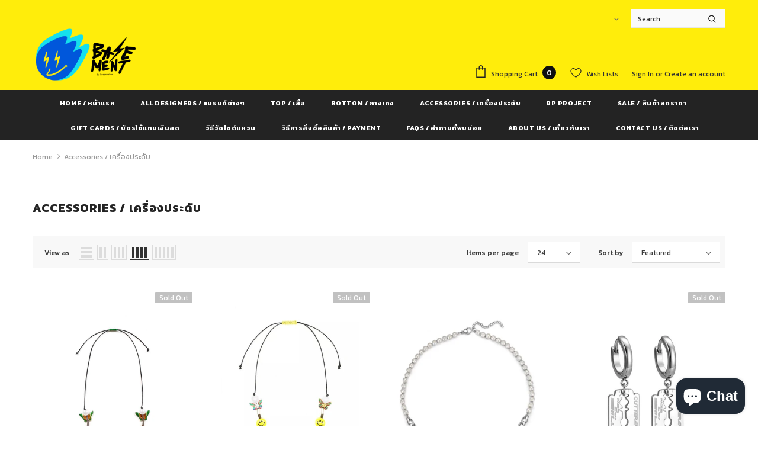

--- FILE ---
content_type: text/html; charset=utf-8
request_url: https://sneakerslinestore.com/collections/accessories
body_size: 51682
content:
<!doctype html>
<!--[if lt IE 7]><html class="no-js lt-ie9 lt-ie8 lt-ie7" lang="en"> <![endif]-->
<!--[if IE 7]><html class="no-js lt-ie9 lt-ie8" lang="en"> <![endif]-->
<!--[if IE 8]><html class="no-js lt-ie9" lang="en"> <![endif]-->
<!--[if IE 9 ]><html class="ie9 no-js"> <![endif]-->
<!--[if (gt IE 9)|!(IE)]><!--> <html class="no-js"> <!--<![endif]-->
<head>
<meta name="facebook-domain-verification" content="lpvv1bl7gkm4m5h1h7nvwdqt7boamh" />
  <!-- Basic page needs ================================================== -->
  <meta charset="utf-8">
  <meta http-equiv="X-UA-Compatible" content="IE=edge,chrome=1">
	
  <!-- Title and description ================================================== -->
  

  <!-- Avada Size Chart Script -->
 
 <script src="//sneakerslinestore.com/cdn/shop/t/18/assets/size-chart-data.js?v=30083628085486025511619249198" defer="defer"></script>

<script>const AVADA_SC_LAST_UPDATE = 1619249196441</script>





<script>const AVADA_SC = {};
          AVADA_SC.product = null;
          AVADA_SC.template = "collection";
          AVADA_SC.collections = [];
          AVADA_SC.collections.push("155040907322")
          
  </script>
  <!-- /Avada Size Chart Script -->

<title>
  Accessories / เครื่องประดับ &ndash; Basement BY Sneaker LINE Co.,Ltd.
  </title>

  

  <!-- Product meta ================================================== -->
  


  <meta property="og:type" content="website">
  <meta property="og:title" content="Accessories / เครื่องประดับ">
  



  <meta property="og:url" content="https://sneakerslinestore.com/collections/accessories">
  <meta property="og:site_name" content="Basement BY Sneaker LINE Co.,Ltd.">
  <!-- /snippets/twitter-card.liquid -->









  <!-- Helpers ================================================== -->
  <link rel="canonical" href="https://sneakerslinestore.com/collections/accessories">
  <link canonical-shop-url="https://sneakerslinestore.com/">
  <meta name="viewport" content="width=device-width, initial-scale=1, maximum-scale=1, user-scalable=0, minimal-ui">
  <link rel="preload" href="//sneakerslinestore.com/cdn/shop/t/18/assets/vendor.min.css?v=165367215043409683411616057421" as="style">
  <!-- <link rel="preload" href="//sneakerslinestore.com/cdn/shop/t/18/assets/theme-styles.css?v=89506525598287936941616057464" as="style">
  <link rel="preload" href="//sneakerslinestore.com/cdn/shop/t/18/assets/theme-styles-responsive.css?v=48516630077327146861616057464" as="style"> -->
  <link rel="preload" href="//sneakerslinestore.com/cdn/shop/t/18/assets/theme.min.css?v=123947364590399540921616057465" as="style">
  <link rel="preload" href="//sneakerslinestore.com/cdn/shop/t/18/assets/theme-settings.css?v=43126036017177375131618311743" as="style">
  <link rel="preload" href="//sneakerslinestore.com/cdn/shop/t/18/assets/header-05.css?v=132394494759809378591616057408" as="style">
  <link rel="preload" href="//sneakerslinestore.com/cdn/shop/t/18/assets/header-06.css?v=72127296045303638931616057408" as="style">
  <link rel="preload" href="//sneakerslinestore.com/cdn/shop/t/18/assets/header-07.css?v=76819790554421693091616057409" as="style">
  <link rel="preload" href="//sneakerslinestore.com/cdn/shop/t/18/assets/footer-06.css?v=44150507389243462391616057401" as="style">
  <link rel="preload" href="//sneakerslinestore.com/cdn/shop/t/18/assets/footer-07.css?v=98128527296320222641616057402" as="style">
  <link rel="preload" href="//sneakerslinestore.com/cdn/shop/t/18/assets/footer-08.css?v=17161311055609253561616057402" as="style">
  <link rel="preload" href="//sneakerslinestore.com/cdn/shop/t/18/assets/product-skin.css?v=158450100908200085411616057418" as="style">
  <link rel="preload" href="//sneakerslinestore.com/cdn/shop/t/18/assets/layout_style_1170.css?v=17544384270222676041616057415" as="style">
  <link rel="preload" href="//sneakerslinestore.com/cdn/shop/t/18/assets/layout_style_fullwidth.css?v=55082796671512182581616057416" as="style">
  <link rel="preload" href="//sneakerslinestore.com/cdn/shop/t/18/assets/layout_style_flower.css?v=85421239108260447431616057415" as="style">

  <!-- Favicon -->
  
  
  <!-- Styles -->
  <style data-shopify>
    @import url('https://fonts.googleapis.com/css?family=Kanit:300,300i,400,400i,500,500i,600,600i,700,700i,800,800i&display=swap');
			

          
			
          
      
    :root {
      --font_size: 12px;
      --font_size_minus1: 11px;
      --font_size_minus2: 10px;
      --font_size_minus3: 9px;
      --font_size_minus4: 8px;
      --font_size_plus1: 13px;
      --font_size_plus2: 14px;
      --font_size_plus3: 15px;
      --font_size_plus4: 16px;
      --font_size_plus6: 18px;
      --font_size_plus7: 19px;
      --font_size_plus8: 20px;
      --font_size_plus9: 21px;
      --font_size_plus10: 22px;
      --font_size_plus12: 24px;
      --font_size_plus13: 25px;
      --font_size_plus14: 26px;
      --font_size_plus16: 28px;
      --font_size_plus18: 30px;
      --font_size_plus21: 33px;
      --font_size_plus22: 34px;
      --font_size_plus23: 35px;
      --font_size_plus24: 36px;
      --font_size_plus33: 45px;

	  --fonts_name: Kanit;
	  --fonts_name_2: Kanit;

      /* Color */
      --body_bg: #ffffff;
      --body_color: #3c3c3c;
      --link_color: #0688e2;
      --link_color_hover: #232323;

      /* Breadcrumb */
      --breadcrumb_color : #999999;
      --breadcrumb_text_transform : capitalize;

      /* Header and Title */
      --page_title_font_size: 20px;
      --page_title_font_size_minus4: 16px;
      --page_title_font_size_plus5: 25px;
      --page_title_color: #232323;
      --page_title_text_align : left;

      /* Product  */
      --product_text_transform : none;
      --product_name_text_align : center;
      --color_title_pr: #232323;
      --color_title_pr_hover: #232323;
      --color_vendor : #232323;
      --sale_text : #ffffff;
      --bg_sale : #f21300;
      --custom_label_text : #ffffff;
      --custom_label_bg : #323232;
      --bundle_label_text : #ffffff;
      --bundle_label_bg : #232323;
      --new_label_text : #323232;
      --new_label_bg : #ffffff;
      --new_label_border : #f6f6f6;
      --sold_out_text : #ffffff;
      --bg_sold_out : #c1c1c1;
      --color_price: #232323;
      --color_price_sale: #e95144;
      --color_compare_price: #969696;
      --color_compare_product: #fff;
      
        --color_quick_view: rgba(255, 255, 255, 0.7);
        --bg_quick_view: rgba(0, 0, 0, 0.8);
      
      --color_wishlist: #232323;
      --bg_wishlist: #ffffff;
      --bg_wishlist_active: #ffe5e5;


      /* Button 1 */
      --background_1: #232323;
      --color_1 : #ffffff;
      --border_1 : #232323;

      /* Button 2 */
      --background_2: #ffffff;
      --color_2 : #232323;
      --border_2 : #232323;

      /* Button 3 */
      --background_3: #e95144;
      --color_3 : #ffffff;
      --border_3 : #e95144;


      /* Border Color */
      --border_widget_title : #e0e0e0;
      --border_color_1 : #ebebeb;
      --border_color_2: #e7e7e7;
      --border_page_title: #eaeaea;
      --border_input: #cbcbcb;
      --border_checkbox: #d0d0d0;
      --border_dropdown: #dadada;
      --border_bt_sidebar : #e6e6e6;
      --color_ipt: #3c3c3c;
      --color_icon_drop: #6b6b6b;

      
      --color_slick_arrow: #323232;
      --color_border_slick_arrow: #323232;
      --color_bg_slick_arrow: #ffffff;
      

      /*color Mobile*/

      --color_menu_mb: #232323;
      --color_menu_level3: #3c3c3c;

      /* Mixin ================= */
      
          --padding_btn: 8px 15px 6px;
          --padding_btn_bundle: 10px 15px 8px 15px;
          --padding_btn_qv_add_to_cart: 12px 15px 10px;
          --font_size_btn: 13px;
          --letter_spacing_btn: .05em;
      

      
      
          --color-price-box: var(--color_compare_price);
      

      --color_review: #232323;
      --color_review_empty: #232323;

      --border-product-image: #e6e6e6;

      
      --border-radius-17: 17px;
      --border-radius-50: 50%;
      
    }
</style>
  <link href="//sneakerslinestore.com/cdn/shop/t/18/assets/vendor.min.css?v=165367215043409683411616057421" rel="stylesheet" type="text/css" media="all" />
<link href="//sneakerslinestore.com/cdn/shop/t/18/assets/theme-styles.css?v=89506525598287936941616057464" rel="stylesheet" type="text/css" media="all" />
<link href="//sneakerslinestore.com/cdn/shop/t/18/assets/theme-styles-responsive.css?v=48516630077327146861616057464" rel="stylesheet" type="text/css" media="all" />
<!-- <link href="//sneakerslinestore.com/cdn/shop/t/18/assets/theme.min.css?v=123947364590399540921616057465" rel="stylesheet" type="text/css" media="all" /> -->
<link href="//sneakerslinestore.com/cdn/shop/t/18/assets/theme-settings.css?v=43126036017177375131618311743" rel="stylesheet" type="text/css" media="all" />





















  
   <!-- Scripts -->
  <script src="//sneakerslinestore.com/cdn/shop/t/18/assets/jquery.min.js?v=56888366816115934351616057414" type="text/javascript"></script>
<script src="//sneakerslinestore.com/cdn/shop/t/18/assets/jquery-cookie.min.js?v=72365755745404048181616057413" type="text/javascript"></script>
<script src="//sneakerslinestore.com/cdn/shop/t/18/assets/lazysizes.min.js?v=84414966064882348651616057416" type="text/javascript"></script>

<script>
  	window.lazySizesConfig = window.lazySizesConfig || {};
    lazySizesConfig.loadMode = 1;
    window.lazySizesConfig.init = false;
    lazySizes.init();
  
    window.ajax_cart = "none";
    window.money_format = "<span class=money>฿{{amount}} THB</span>";//"<span class=money>฿{{amount}} THB</span>";
    window.shop_currency = "THB";
    window.show_multiple_currencies = false;
    window.use_color_swatch = true;
    window.color_swatch_style = "variant";
    window.enable_sidebar_multiple_choice = true;
    window.file_url = "//sneakerslinestore.com/cdn/shop/files/?v=2214";
    window.asset_url = "";
    window.router = "";
    window.swatch_recently = "color";
    window.layout_style = "layout_style_1";
    window.product_style = "default";
    
    window.inventory_text = {
        in_stock: "In stock",
        many_in_stock: "Many in stock",
        out_of_stock: "Out of stock",
        add_to_cart: " ซื้อสินค้า",
        add_all_to_cart: "Add all to Cart",
        sold_out: "Sold Out",
        select_options : " ซื้อสินค้า",
        unavailable: "Sold Out",
        view_all_collection: "View All",
        no_more_product: "No more product",
        show_options: "Show Variants",
        hide_options: "Hide Variants",
        adding : "Adding",
        thank_you : "Thank You",
        add_more : "Add More",
        cart_feedback : "Added",
        add_wishlist : "Add to Wish List",
        remove_wishlist : "Remove Wish List",
        add_wishlist_1 : "Add to wishlist",
        remove_wishlist_1 : "Remove wishlist",
        previous: "Prev",
        next: "Next",
      	pre_order : "Pre Order",
        hotStock: "Hurry up! only [inventory] left",
        view_more: "View All",
        view_less : "View Less",
        days : "Days",
        hours : "Hours",
        mins : "Mins",
        secs : "Secs",

        customlabel: "Custom Label",
        newlabel: "New",
        salelabel: "Sale",
        soldoutlabel: "Sold Out",
        bundlelabel: "Bundle",

        message_compare : "You must select at least two products to compare!",
        message_iscart : "is added to your shopping cart.",

        add_compare : "Add to compare",
        remove_compare : "Remove compare",
        remove: "Remove",
        warning_quantity: "Maximum quantity",
    };
    window.multi_lang = false;
    window.infinity_scroll_feature = true;
    window.newsletter_popup = false;
    window.hidden_newsletter = false;
    window.option_ptoduct1 = "size";
    window.option_ptoduct2 = "color";
    window.option_ptoduct3 = "option 3"

    /* Free Shipping Message */
    window.free_shipping_color1 = "#F44336";  
    window.free_shipping_color2 = "#FF9800";
    window.free_shipping_color3 = "#69c69c";
    window.free_shipping_price = 800;
    window.free_shipping_text = {
        free_shipping_message_1: "You qualify for free shipping!",
        free_shipping_message_2:"Only",
        free_shipping_message_3: "away from",
        free_shipping_message_4: "free shipping",
        free_shipping_1: "Free",
        free_shipping_2: "TBD",
    }

</script>

  <!-- Header hook for plugins ================================ -->
  <script>window.performance && window.performance.mark && window.performance.mark('shopify.content_for_header.start');</script><meta name="google-site-verification" content="jMRsitfkuAKnSQW7kwlNQPyHHfrIbqgqgPNt75BnrEI">
<meta id="shopify-digital-wallet" name="shopify-digital-wallet" content="/16483217/digital_wallets/dialog">
<link rel="alternate" type="application/atom+xml" title="Feed" href="/collections/accessories.atom" />
<link rel="next" href="/collections/accessories?page=2">
<link rel="alternate" type="application/json+oembed" href="https://sneakerslinestore.com/collections/accessories.oembed">
<script async="async" src="/checkouts/internal/preloads.js?locale=en-TH"></script>
<script id="shopify-features" type="application/json">{"accessToken":"3b565b87dd5a6bd72800df0698f239a2","betas":["rich-media-storefront-analytics"],"domain":"sneakerslinestore.com","predictiveSearch":true,"shopId":16483217,"locale":"en"}</script>
<script>var Shopify = Shopify || {};
Shopify.shop = "sneaker-line-store.myshopify.com";
Shopify.locale = "en";
Shopify.currency = {"active":"THB","rate":"1.0"};
Shopify.country = "TH";
Shopify.theme = {"name":"Ella-4.2.0-sections-ready","id":120159436858,"schema_name":"Ella","schema_version":"4.1.0","theme_store_id":null,"role":"main"};
Shopify.theme.handle = "null";
Shopify.theme.style = {"id":null,"handle":null};
Shopify.cdnHost = "sneakerslinestore.com/cdn";
Shopify.routes = Shopify.routes || {};
Shopify.routes.root = "/";</script>
<script type="module">!function(o){(o.Shopify=o.Shopify||{}).modules=!0}(window);</script>
<script>!function(o){function n(){var o=[];function n(){o.push(Array.prototype.slice.apply(arguments))}return n.q=o,n}var t=o.Shopify=o.Shopify||{};t.loadFeatures=n(),t.autoloadFeatures=n()}(window);</script>
<script id="shop-js-analytics" type="application/json">{"pageType":"collection"}</script>
<script defer="defer" async type="module" src="//sneakerslinestore.com/cdn/shopifycloud/shop-js/modules/v2/client.init-shop-cart-sync_BdyHc3Nr.en.esm.js"></script>
<script defer="defer" async type="module" src="//sneakerslinestore.com/cdn/shopifycloud/shop-js/modules/v2/chunk.common_Daul8nwZ.esm.js"></script>
<script type="module">
  await import("//sneakerslinestore.com/cdn/shopifycloud/shop-js/modules/v2/client.init-shop-cart-sync_BdyHc3Nr.en.esm.js");
await import("//sneakerslinestore.com/cdn/shopifycloud/shop-js/modules/v2/chunk.common_Daul8nwZ.esm.js");

  window.Shopify.SignInWithShop?.initShopCartSync?.({"fedCMEnabled":true,"windoidEnabled":true});

</script>
<script>(function() {
  var isLoaded = false;
  function asyncLoad() {
    if (isLoaded) return;
    isLoaded = true;
    var urls = ["\/\/www.powr.io\/powr.js?powr-token=sneaker-line-store.myshopify.com\u0026external-type=shopify\u0026shop=sneaker-line-store.myshopify.com","\/\/www.powr.io\/powr.js?powr-token=sneaker-line-store.myshopify.com\u0026external-type=shopify\u0026shop=sneaker-line-store.myshopify.com","https:\/\/chimpstatic.com\/mcjs-connected\/js\/users\/856648ab993248d183b6a2e3a\/e539300f50761b37df8013fb0.js?shop=sneaker-line-store.myshopify.com","https:\/\/shopify.covet.pics\/covet-pics-widget-inject.js?shop=sneaker-line-store.myshopify.com",""];
    for (var i = 0; i < urls.length; i++) {
      var s = document.createElement('script');
      s.type = 'text/javascript';
      s.async = true;
      s.src = urls[i];
      var x = document.getElementsByTagName('script')[0];
      x.parentNode.insertBefore(s, x);
    }
  };
  if(window.attachEvent) {
    window.attachEvent('onload', asyncLoad);
  } else {
    window.addEventListener('load', asyncLoad, false);
  }
})();</script>
<script id="__st">var __st={"a":16483217,"offset":25200,"reqid":"62449cc5-7b18-4536-859a-93f18e98990e-1768977420","pageurl":"sneakerslinestore.com\/collections\/accessories","u":"bc906ccb1afa","p":"collection","rtyp":"collection","rid":155040907322};</script>
<script>window.ShopifyPaypalV4VisibilityTracking = true;</script>
<script id="captcha-bootstrap">!function(){'use strict';const t='contact',e='account',n='new_comment',o=[[t,t],['blogs',n],['comments',n],[t,'customer']],c=[[e,'customer_login'],[e,'guest_login'],[e,'recover_customer_password'],[e,'create_customer']],r=t=>t.map((([t,e])=>`form[action*='/${t}']:not([data-nocaptcha='true']) input[name='form_type'][value='${e}']`)).join(','),a=t=>()=>t?[...document.querySelectorAll(t)].map((t=>t.form)):[];function s(){const t=[...o],e=r(t);return a(e)}const i='password',u='form_key',d=['recaptcha-v3-token','g-recaptcha-response','h-captcha-response',i],f=()=>{try{return window.sessionStorage}catch{return}},m='__shopify_v',_=t=>t.elements[u];function p(t,e,n=!1){try{const o=window.sessionStorage,c=JSON.parse(o.getItem(e)),{data:r}=function(t){const{data:e,action:n}=t;return t[m]||n?{data:e,action:n}:{data:t,action:n}}(c);for(const[e,n]of Object.entries(r))t.elements[e]&&(t.elements[e].value=n);n&&o.removeItem(e)}catch(o){console.error('form repopulation failed',{error:o})}}const l='form_type',E='cptcha';function T(t){t.dataset[E]=!0}const w=window,h=w.document,L='Shopify',v='ce_forms',y='captcha';let A=!1;((t,e)=>{const n=(g='f06e6c50-85a8-45c8-87d0-21a2b65856fe',I='https://cdn.shopify.com/shopifycloud/storefront-forms-hcaptcha/ce_storefront_forms_captcha_hcaptcha.v1.5.2.iife.js',D={infoText:'Protected by hCaptcha',privacyText:'Privacy',termsText:'Terms'},(t,e,n)=>{const o=w[L][v],c=o.bindForm;if(c)return c(t,g,e,D).then(n);var r;o.q.push([[t,g,e,D],n]),r=I,A||(h.body.append(Object.assign(h.createElement('script'),{id:'captcha-provider',async:!0,src:r})),A=!0)});var g,I,D;w[L]=w[L]||{},w[L][v]=w[L][v]||{},w[L][v].q=[],w[L][y]=w[L][y]||{},w[L][y].protect=function(t,e){n(t,void 0,e),T(t)},Object.freeze(w[L][y]),function(t,e,n,w,h,L){const[v,y,A,g]=function(t,e,n){const i=e?o:[],u=t?c:[],d=[...i,...u],f=r(d),m=r(i),_=r(d.filter((([t,e])=>n.includes(e))));return[a(f),a(m),a(_),s()]}(w,h,L),I=t=>{const e=t.target;return e instanceof HTMLFormElement?e:e&&e.form},D=t=>v().includes(t);t.addEventListener('submit',(t=>{const e=I(t);if(!e)return;const n=D(e)&&!e.dataset.hcaptchaBound&&!e.dataset.recaptchaBound,o=_(e),c=g().includes(e)&&(!o||!o.value);(n||c)&&t.preventDefault(),c&&!n&&(function(t){try{if(!f())return;!function(t){const e=f();if(!e)return;const n=_(t);if(!n)return;const o=n.value;o&&e.removeItem(o)}(t);const e=Array.from(Array(32),(()=>Math.random().toString(36)[2])).join('');!function(t,e){_(t)||t.append(Object.assign(document.createElement('input'),{type:'hidden',name:u})),t.elements[u].value=e}(t,e),function(t,e){const n=f();if(!n)return;const o=[...t.querySelectorAll(`input[type='${i}']`)].map((({name:t})=>t)),c=[...d,...o],r={};for(const[a,s]of new FormData(t).entries())c.includes(a)||(r[a]=s);n.setItem(e,JSON.stringify({[m]:1,action:t.action,data:r}))}(t,e)}catch(e){console.error('failed to persist form',e)}}(e),e.submit())}));const S=(t,e)=>{t&&!t.dataset[E]&&(n(t,e.some((e=>e===t))),T(t))};for(const o of['focusin','change'])t.addEventListener(o,(t=>{const e=I(t);D(e)&&S(e,y())}));const B=e.get('form_key'),M=e.get(l),P=B&&M;t.addEventListener('DOMContentLoaded',(()=>{const t=y();if(P)for(const e of t)e.elements[l].value===M&&p(e,B);[...new Set([...A(),...v().filter((t=>'true'===t.dataset.shopifyCaptcha))])].forEach((e=>S(e,t)))}))}(h,new URLSearchParams(w.location.search),n,t,e,['guest_login'])})(!0,!0)}();</script>
<script integrity="sha256-4kQ18oKyAcykRKYeNunJcIwy7WH5gtpwJnB7kiuLZ1E=" data-source-attribution="shopify.loadfeatures" defer="defer" src="//sneakerslinestore.com/cdn/shopifycloud/storefront/assets/storefront/load_feature-a0a9edcb.js" crossorigin="anonymous"></script>
<script data-source-attribution="shopify.dynamic_checkout.dynamic.init">var Shopify=Shopify||{};Shopify.PaymentButton=Shopify.PaymentButton||{isStorefrontPortableWallets:!0,init:function(){window.Shopify.PaymentButton.init=function(){};var t=document.createElement("script");t.src="https://sneakerslinestore.com/cdn/shopifycloud/portable-wallets/latest/portable-wallets.en.js",t.type="module",document.head.appendChild(t)}};
</script>
<script data-source-attribution="shopify.dynamic_checkout.buyer_consent">
  function portableWalletsHideBuyerConsent(e){var t=document.getElementById("shopify-buyer-consent"),n=document.getElementById("shopify-subscription-policy-button");t&&n&&(t.classList.add("hidden"),t.setAttribute("aria-hidden","true"),n.removeEventListener("click",e))}function portableWalletsShowBuyerConsent(e){var t=document.getElementById("shopify-buyer-consent"),n=document.getElementById("shopify-subscription-policy-button");t&&n&&(t.classList.remove("hidden"),t.removeAttribute("aria-hidden"),n.addEventListener("click",e))}window.Shopify?.PaymentButton&&(window.Shopify.PaymentButton.hideBuyerConsent=portableWalletsHideBuyerConsent,window.Shopify.PaymentButton.showBuyerConsent=portableWalletsShowBuyerConsent);
</script>
<script data-source-attribution="shopify.dynamic_checkout.cart.bootstrap">document.addEventListener("DOMContentLoaded",(function(){function t(){return document.querySelector("shopify-accelerated-checkout-cart, shopify-accelerated-checkout")}if(t())Shopify.PaymentButton.init();else{new MutationObserver((function(e,n){t()&&(Shopify.PaymentButton.init(),n.disconnect())})).observe(document.body,{childList:!0,subtree:!0})}}));
</script>

<script>window.performance && window.performance.mark && window.performance.mark('shopify.content_for_header.end');</script>

  <!--[if lt IE 9]>
  <script src="//html5shiv.googlecode.com/svn/trunk/html5.js" type="text/javascript"></script>
  <![endif]-->

  
  
  

  <script>

    Shopify.productOptionsMap = {};
    Shopify.quickViewOptionsMap = {};

    Shopify.updateOptionsInSelector = function(selectorIndex, wrapperSlt) {
        Shopify.optionsMap = wrapperSlt === '.product' ? Shopify.productOptionsMap : Shopify.quickViewOptionsMap;

        switch (selectorIndex) {
            case 0:
                var key = 'root';
                var selector = $(wrapperSlt + ' .single-option-selector:eq(0)');
                break;
            case 1:
                var key = $(wrapperSlt + ' .single-option-selector:eq(0)').val();
                var selector = $(wrapperSlt + ' .single-option-selector:eq(1)');
                break;
            case 2:
                var key = $(wrapperSlt + ' .single-option-selector:eq(0)').val();
                key += ' / ' + $(wrapperSlt + ' .single-option-selector:eq(1)').val();
                var selector = $(wrapperSlt + ' .single-option-selector:eq(2)');
        }

        var initialValue = selector.val();
        selector.empty();

        var availableOptions = Shopify.optionsMap[key];

        if (availableOptions && availableOptions.length) {
            for (var i = 0; i < availableOptions.length; i++) {
                var option = availableOptions[i].replace('-sold-out','');
                var newOption = $('<option></option>').val(option).html(option);

                selector.append(newOption);
            }

            $(wrapperSlt + ' .swatch[data-option-index="' + selectorIndex + '"] .swatch-element').each(function() {
                // debugger;
                if ($.inArray($(this).attr('data-value'), availableOptions) !== -1) {
                    $(this).addClass('available').removeClass('soldout').find(':radio').prop('disabled',false).prop('checked',true);
                }
                else {
                    if ($.inArray($(this).attr('data-value') + '-sold-out', availableOptions) !== -1) {
                        $(this).addClass('available').addClass('soldout').find(':radio').prop('disabled',false).prop('checked',true);
                    } else {
                        $(this).removeClass('available').addClass('soldout').find(':radio').prop('disabled',true).prop('checked',false);
                    }
                    
                }
            });

            if ($.inArray(initialValue, availableOptions) !== -1) {
                selector.val(initialValue);
            }

            selector.trigger('change');
        };
    };

    Shopify.linkOptionSelectors = function(product, wrapperSlt, check) {
        // Building our mapping object.
        Shopify.optionsMap = wrapperSlt === '.product' ? Shopify.productOptionsMap : Shopify.quickViewOptionsMap;
        var arr_1= [],
            arr_2= [],
            arr_3= [];
        for (var i = 0; i < product.variants.length; i++) {
            var variant = product.variants[i];

            if (variant) {
                if (window.use_color_swatch) {
                    if (variant.available) {
                        // Gathering values for the 1st drop-down.
                        Shopify.optionsMap['root'] = Shopify.optionsMap['root'] || [];

                        if ($.inArray(variant.option1 + '-sold-out', Shopify.optionsMap['root']) !== -1) {
                            Shopify.optionsMap['root'].pop();
                        } 

                        arr_1.push(variant.option1);
                        arr_1 = $.unique(arr_1);

                        Shopify.optionsMap['root'].push(variant.option1);

                        Shopify.optionsMap['root'] = Shopify.uniq(Shopify.optionsMap['root']);

                        // Gathering values for the 2nd drop-down.
                        if (product.options.length > 1) {
                        var key = variant.option1;
                            Shopify.optionsMap[key] = Shopify.optionsMap[key] || [];
                            // if ($.inArray(variant.option2 + '-sold-out', Shopify.optionsMap[key]) !== -1) {
                            //     Shopify.optionsMap[key].pop();
                            // } 
                            Shopify.optionsMap[key].push(variant.option2);
                            if ($.inArray(variant.option2, arr_2) === -1) {
                                arr_2.push(variant.option2);
                                arr_2 = $.unique(arr_2);
                            }
                            Shopify.optionsMap[key] = Shopify.uniq(Shopify.optionsMap[key]);
                        }

                        // Gathering values for the 3rd drop-down.
                        if (product.options.length === 3) {
                            var key = variant.option1 + ' / ' + variant.option2;
                            Shopify.optionsMap[key] = Shopify.optionsMap[key] || [];
                            Shopify.optionsMap[key].push(variant.option3);

                            if ($.inArray(variant.option3, arr_3) === -1) {
                                arr_3.push(variant.option3);
                                arr_3 = $.unique(arr_3);
                            }
                            
                            Shopify.optionsMap[key] = Shopify.uniq(Shopify.optionsMap[key]);
                        }
                    } else {
                        // Gathering values for the 1st drop-down.
                        Shopify.optionsMap['root'] = Shopify.optionsMap['root'] || [];
                        if ($.inArray(variant.option1, arr_1) === -1) {
                            Shopify.optionsMap['root'].push(variant.option1 + '-sold-out');
                        }
                        
                        Shopify.optionsMap['root'] = Shopify.uniq(Shopify.optionsMap['root']);

                        // Gathering values for the 2nd drop-down.
                        if (product.options.length > 1) {
                            var key = variant.option1;
                            Shopify.optionsMap[key] = Shopify.optionsMap[key] || [];
                            // Shopify.optionsMap[key].push(variant.option2);

                            // if ($.inArray(variant.option2, arr_2) === -1) {
                                Shopify.optionsMap[key].push(variant.option2 + '-sold-out');
                            // }
                            
                            Shopify.optionsMap[key] = Shopify.uniq(Shopify.optionsMap[key]);
                        }

                        // Gathering values for the 3rd drop-down.
                        if (product.options.length === 3) {
                            var key = variant.option1 + ' / ' + variant.option2;
                            Shopify.optionsMap[key] = Shopify.optionsMap[key] || [];
//                             if ($.inArray(variant.option3, arr_3) === -1) {
                                Shopify.optionsMap[key].push(variant.option3 + '-sold-out');
//                             }
                            Shopify.optionsMap[key] = Shopify.uniq(Shopify.optionsMap[key]);
                        }

                    }
                } else {
                    // Gathering values for the 1st drop-down.
                    if (check) {
                        if (variant.available) {
                            Shopify.optionsMap['root'] = Shopify.optionsMap['root'] || [];
                            Shopify.optionsMap['root'].push(variant.option1);
                            Shopify.optionsMap['root'] = Shopify.uniq(Shopify.optionsMap['root']);

                            // Gathering values for the 2nd drop-down.
                            if (product.options.length > 1) {
                            var key = variant.option1;
                                Shopify.optionsMap[key] = Shopify.optionsMap[key] || [];
                                Shopify.optionsMap[key].push(variant.option2);
                                Shopify.optionsMap[key] = Shopify.uniq(Shopify.optionsMap[key]);
                            }

                            // Gathering values for the 3rd drop-down.
                            if (product.options.length === 3) {
                                var key = variant.option1 + ' / ' + variant.option2;
                                Shopify.optionsMap[key] = Shopify.optionsMap[key] || [];
                                Shopify.optionsMap[key].push(variant.option3);
                                Shopify.optionsMap[key] = Shopify.uniq(Shopify.optionsMap[key]);
                            }
                        }
                    } else {
                        Shopify.optionsMap['root'] = Shopify.optionsMap['root'] || [];

                        Shopify.optionsMap['root'].push(variant.option1);
                        Shopify.optionsMap['root'] = Shopify.uniq(Shopify.optionsMap['root']);

                        // Gathering values for the 2nd drop-down.
                        if (product.options.length > 1) {
                        var key = variant.option1;
                            Shopify.optionsMap[key] = Shopify.optionsMap[key] || [];
                            Shopify.optionsMap[key].push(variant.option2);
                            Shopify.optionsMap[key] = Shopify.uniq(Shopify.optionsMap[key]);
                        }

                        // Gathering values for the 3rd drop-down.
                        if (product.options.length === 3) {
                            var key = variant.option1 + ' / ' + variant.option2;
                            Shopify.optionsMap[key] = Shopify.optionsMap[key] || [];
                            Shopify.optionsMap[key].push(variant.option3);
                            Shopify.optionsMap[key] = Shopify.uniq(Shopify.optionsMap[key]);
                        }
                    }
                    
                }
            }
        };

        // Update options right away.
        Shopify.updateOptionsInSelector(0, wrapperSlt);

        if (product.options.length > 1) Shopify.updateOptionsInSelector(1, wrapperSlt);
        if (product.options.length === 3) Shopify.updateOptionsInSelector(2, wrapperSlt);

        // When there is an update in the first dropdown.
        $(wrapperSlt + " .single-option-selector:eq(0)").change(function() {
            Shopify.updateOptionsInSelector(1, wrapperSlt);
            if (product.options.length === 3) Shopify.updateOptionsInSelector(2, wrapperSlt);
            return true;
        });

        // When there is an update in the second dropdown.
        $(wrapperSlt + " .single-option-selector:eq(1)").change(function() {
            if (product.options.length === 3) Shopify.updateOptionsInSelector(2, wrapperSlt);
            return true;
        });
    };
</script>
  

<!-- "snippets/booster-common.liquid" was not rendered, the associated app was uninstalled -->
<script src="https://cdn.shopify.com/extensions/e8878072-2f6b-4e89-8082-94b04320908d/inbox-1254/assets/inbox-chat-loader.js" type="text/javascript" defer="defer"></script>
<meta property="og:image" content="https://cdn.shopify.com/s/files/1/1648/3217/files/SLS_Summer_210401.jpg?v=1617273117" />
<meta property="og:image:secure_url" content="https://cdn.shopify.com/s/files/1/1648/3217/files/SLS_Summer_210401.jpg?v=1617273117" />
<meta property="og:image:width" content="2048" />
<meta property="og:image:height" content="779" />
<link href="https://monorail-edge.shopifysvc.com" rel="dns-prefetch">
<script>(function(){if ("sendBeacon" in navigator && "performance" in window) {try {var session_token_from_headers = performance.getEntriesByType('navigation')[0].serverTiming.find(x => x.name == '_s').description;} catch {var session_token_from_headers = undefined;}var session_cookie_matches = document.cookie.match(/_shopify_s=([^;]*)/);var session_token_from_cookie = session_cookie_matches && session_cookie_matches.length === 2 ? session_cookie_matches[1] : "";var session_token = session_token_from_headers || session_token_from_cookie || "";function handle_abandonment_event(e) {var entries = performance.getEntries().filter(function(entry) {return /monorail-edge.shopifysvc.com/.test(entry.name);});if (!window.abandonment_tracked && entries.length === 0) {window.abandonment_tracked = true;var currentMs = Date.now();var navigation_start = performance.timing.navigationStart;var payload = {shop_id: 16483217,url: window.location.href,navigation_start,duration: currentMs - navigation_start,session_token,page_type: "collection"};window.navigator.sendBeacon("https://monorail-edge.shopifysvc.com/v1/produce", JSON.stringify({schema_id: "online_store_buyer_site_abandonment/1.1",payload: payload,metadata: {event_created_at_ms: currentMs,event_sent_at_ms: currentMs}}));}}window.addEventListener('pagehide', handle_abandonment_event);}}());</script>
<script id="web-pixels-manager-setup">(function e(e,d,r,n,o){if(void 0===o&&(o={}),!Boolean(null===(a=null===(i=window.Shopify)||void 0===i?void 0:i.analytics)||void 0===a?void 0:a.replayQueue)){var i,a;window.Shopify=window.Shopify||{};var t=window.Shopify;t.analytics=t.analytics||{};var s=t.analytics;s.replayQueue=[],s.publish=function(e,d,r){return s.replayQueue.push([e,d,r]),!0};try{self.performance.mark("wpm:start")}catch(e){}var l=function(){var e={modern:/Edge?\/(1{2}[4-9]|1[2-9]\d|[2-9]\d{2}|\d{4,})\.\d+(\.\d+|)|Firefox\/(1{2}[4-9]|1[2-9]\d|[2-9]\d{2}|\d{4,})\.\d+(\.\d+|)|Chrom(ium|e)\/(9{2}|\d{3,})\.\d+(\.\d+|)|(Maci|X1{2}).+ Version\/(15\.\d+|(1[6-9]|[2-9]\d|\d{3,})\.\d+)([,.]\d+|)( \(\w+\)|)( Mobile\/\w+|) Safari\/|Chrome.+OPR\/(9{2}|\d{3,})\.\d+\.\d+|(CPU[ +]OS|iPhone[ +]OS|CPU[ +]iPhone|CPU IPhone OS|CPU iPad OS)[ +]+(15[._]\d+|(1[6-9]|[2-9]\d|\d{3,})[._]\d+)([._]\d+|)|Android:?[ /-](13[3-9]|1[4-9]\d|[2-9]\d{2}|\d{4,})(\.\d+|)(\.\d+|)|Android.+Firefox\/(13[5-9]|1[4-9]\d|[2-9]\d{2}|\d{4,})\.\d+(\.\d+|)|Android.+Chrom(ium|e)\/(13[3-9]|1[4-9]\d|[2-9]\d{2}|\d{4,})\.\d+(\.\d+|)|SamsungBrowser\/([2-9]\d|\d{3,})\.\d+/,legacy:/Edge?\/(1[6-9]|[2-9]\d|\d{3,})\.\d+(\.\d+|)|Firefox\/(5[4-9]|[6-9]\d|\d{3,})\.\d+(\.\d+|)|Chrom(ium|e)\/(5[1-9]|[6-9]\d|\d{3,})\.\d+(\.\d+|)([\d.]+$|.*Safari\/(?![\d.]+ Edge\/[\d.]+$))|(Maci|X1{2}).+ Version\/(10\.\d+|(1[1-9]|[2-9]\d|\d{3,})\.\d+)([,.]\d+|)( \(\w+\)|)( Mobile\/\w+|) Safari\/|Chrome.+OPR\/(3[89]|[4-9]\d|\d{3,})\.\d+\.\d+|(CPU[ +]OS|iPhone[ +]OS|CPU[ +]iPhone|CPU IPhone OS|CPU iPad OS)[ +]+(10[._]\d+|(1[1-9]|[2-9]\d|\d{3,})[._]\d+)([._]\d+|)|Android:?[ /-](13[3-9]|1[4-9]\d|[2-9]\d{2}|\d{4,})(\.\d+|)(\.\d+|)|Mobile Safari.+OPR\/([89]\d|\d{3,})\.\d+\.\d+|Android.+Firefox\/(13[5-9]|1[4-9]\d|[2-9]\d{2}|\d{4,})\.\d+(\.\d+|)|Android.+Chrom(ium|e)\/(13[3-9]|1[4-9]\d|[2-9]\d{2}|\d{4,})\.\d+(\.\d+|)|Android.+(UC? ?Browser|UCWEB|U3)[ /]?(15\.([5-9]|\d{2,})|(1[6-9]|[2-9]\d|\d{3,})\.\d+)\.\d+|SamsungBrowser\/(5\.\d+|([6-9]|\d{2,})\.\d+)|Android.+MQ{2}Browser\/(14(\.(9|\d{2,})|)|(1[5-9]|[2-9]\d|\d{3,})(\.\d+|))(\.\d+|)|K[Aa][Ii]OS\/(3\.\d+|([4-9]|\d{2,})\.\d+)(\.\d+|)/},d=e.modern,r=e.legacy,n=navigator.userAgent;return n.match(d)?"modern":n.match(r)?"legacy":"unknown"}(),u="modern"===l?"modern":"legacy",c=(null!=n?n:{modern:"",legacy:""})[u],f=function(e){return[e.baseUrl,"/wpm","/b",e.hashVersion,"modern"===e.buildTarget?"m":"l",".js"].join("")}({baseUrl:d,hashVersion:r,buildTarget:u}),m=function(e){var d=e.version,r=e.bundleTarget,n=e.surface,o=e.pageUrl,i=e.monorailEndpoint;return{emit:function(e){var a=e.status,t=e.errorMsg,s=(new Date).getTime(),l=JSON.stringify({metadata:{event_sent_at_ms:s},events:[{schema_id:"web_pixels_manager_load/3.1",payload:{version:d,bundle_target:r,page_url:o,status:a,surface:n,error_msg:t},metadata:{event_created_at_ms:s}}]});if(!i)return console&&console.warn&&console.warn("[Web Pixels Manager] No Monorail endpoint provided, skipping logging."),!1;try{return self.navigator.sendBeacon.bind(self.navigator)(i,l)}catch(e){}var u=new XMLHttpRequest;try{return u.open("POST",i,!0),u.setRequestHeader("Content-Type","text/plain"),u.send(l),!0}catch(e){return console&&console.warn&&console.warn("[Web Pixels Manager] Got an unhandled error while logging to Monorail."),!1}}}}({version:r,bundleTarget:l,surface:e.surface,pageUrl:self.location.href,monorailEndpoint:e.monorailEndpoint});try{o.browserTarget=l,function(e){var d=e.src,r=e.async,n=void 0===r||r,o=e.onload,i=e.onerror,a=e.sri,t=e.scriptDataAttributes,s=void 0===t?{}:t,l=document.createElement("script"),u=document.querySelector("head"),c=document.querySelector("body");if(l.async=n,l.src=d,a&&(l.integrity=a,l.crossOrigin="anonymous"),s)for(var f in s)if(Object.prototype.hasOwnProperty.call(s,f))try{l.dataset[f]=s[f]}catch(e){}if(o&&l.addEventListener("load",o),i&&l.addEventListener("error",i),u)u.appendChild(l);else{if(!c)throw new Error("Did not find a head or body element to append the script");c.appendChild(l)}}({src:f,async:!0,onload:function(){if(!function(){var e,d;return Boolean(null===(d=null===(e=window.Shopify)||void 0===e?void 0:e.analytics)||void 0===d?void 0:d.initialized)}()){var d=window.webPixelsManager.init(e)||void 0;if(d){var r=window.Shopify.analytics;r.replayQueue.forEach((function(e){var r=e[0],n=e[1],o=e[2];d.publishCustomEvent(r,n,o)})),r.replayQueue=[],r.publish=d.publishCustomEvent,r.visitor=d.visitor,r.initialized=!0}}},onerror:function(){return m.emit({status:"failed",errorMsg:"".concat(f," has failed to load")})},sri:function(e){var d=/^sha384-[A-Za-z0-9+/=]+$/;return"string"==typeof e&&d.test(e)}(c)?c:"",scriptDataAttributes:o}),m.emit({status:"loading"})}catch(e){m.emit({status:"failed",errorMsg:(null==e?void 0:e.message)||"Unknown error"})}}})({shopId: 16483217,storefrontBaseUrl: "https://sneakerslinestore.com",extensionsBaseUrl: "https://extensions.shopifycdn.com/cdn/shopifycloud/web-pixels-manager",monorailEndpoint: "https://monorail-edge.shopifysvc.com/unstable/produce_batch",surface: "storefront-renderer",enabledBetaFlags: ["2dca8a86"],webPixelsConfigList: [{"id":"219742266","configuration":"{\"config\":\"{\\\"pixel_id\\\":\\\"G-7DFRW2481X\\\",\\\"target_country\\\":\\\"TH\\\",\\\"gtag_events\\\":[{\\\"type\\\":\\\"search\\\",\\\"action_label\\\":[\\\"G-7DFRW2481X\\\",\\\"AW-865855583\\\/EbyMCOiDyoYBEN_Q75wD\\\"]},{\\\"type\\\":\\\"begin_checkout\\\",\\\"action_label\\\":[\\\"G-7DFRW2481X\\\",\\\"AW-865855583\\\/SnCMCOWDyoYBEN_Q75wD\\\"]},{\\\"type\\\":\\\"view_item\\\",\\\"action_label\\\":[\\\"G-7DFRW2481X\\\",\\\"AW-865855583\\\/WtBlCN-DyoYBEN_Q75wD\\\",\\\"MC-BPCJ9N9TXN\\\"]},{\\\"type\\\":\\\"purchase\\\",\\\"action_label\\\":[\\\"G-7DFRW2481X\\\",\\\"AW-865855583\\\/DE1NCNyDyoYBEN_Q75wD\\\",\\\"MC-BPCJ9N9TXN\\\"]},{\\\"type\\\":\\\"page_view\\\",\\\"action_label\\\":[\\\"G-7DFRW2481X\\\",\\\"AW-865855583\\\/pPahCNmDyoYBEN_Q75wD\\\",\\\"MC-BPCJ9N9TXN\\\"]},{\\\"type\\\":\\\"add_payment_info\\\",\\\"action_label\\\":[\\\"G-7DFRW2481X\\\",\\\"AW-865855583\\\/3zOdCOuDyoYBEN_Q75wD\\\"]},{\\\"type\\\":\\\"add_to_cart\\\",\\\"action_label\\\":[\\\"G-7DFRW2481X\\\",\\\"AW-865855583\\\/_PE9COKDyoYBEN_Q75wD\\\"]}],\\\"enable_monitoring_mode\\\":false}\"}","eventPayloadVersion":"v1","runtimeContext":"OPEN","scriptVersion":"b2a88bafab3e21179ed38636efcd8a93","type":"APP","apiClientId":1780363,"privacyPurposes":[],"dataSharingAdjustments":{"protectedCustomerApprovalScopes":["read_customer_address","read_customer_email","read_customer_name","read_customer_personal_data","read_customer_phone"]}},{"id":"109871162","configuration":"{\"pixel_id\":\"1214244412291327\",\"pixel_type\":\"facebook_pixel\",\"metaapp_system_user_token\":\"-\"}","eventPayloadVersion":"v1","runtimeContext":"OPEN","scriptVersion":"ca16bc87fe92b6042fbaa3acc2fbdaa6","type":"APP","apiClientId":2329312,"privacyPurposes":["ANALYTICS","MARKETING","SALE_OF_DATA"],"dataSharingAdjustments":{"protectedCustomerApprovalScopes":["read_customer_address","read_customer_email","read_customer_name","read_customer_personal_data","read_customer_phone"]}},{"id":"36110394","eventPayloadVersion":"v1","runtimeContext":"LAX","scriptVersion":"1","type":"CUSTOM","privacyPurposes":["MARKETING"],"name":"Meta pixel (migrated)"},{"id":"shopify-app-pixel","configuration":"{}","eventPayloadVersion":"v1","runtimeContext":"STRICT","scriptVersion":"0450","apiClientId":"shopify-pixel","type":"APP","privacyPurposes":["ANALYTICS","MARKETING"]},{"id":"shopify-custom-pixel","eventPayloadVersion":"v1","runtimeContext":"LAX","scriptVersion":"0450","apiClientId":"shopify-pixel","type":"CUSTOM","privacyPurposes":["ANALYTICS","MARKETING"]}],isMerchantRequest: false,initData: {"shop":{"name":"Basement BY Sneaker LINE Co.,Ltd.","paymentSettings":{"currencyCode":"THB"},"myshopifyDomain":"sneaker-line-store.myshopify.com","countryCode":"TH","storefrontUrl":"https:\/\/sneakerslinestore.com"},"customer":null,"cart":null,"checkout":null,"productVariants":[],"purchasingCompany":null},},"https://sneakerslinestore.com/cdn","fcfee988w5aeb613cpc8e4bc33m6693e112",{"modern":"","legacy":""},{"shopId":"16483217","storefrontBaseUrl":"https:\/\/sneakerslinestore.com","extensionBaseUrl":"https:\/\/extensions.shopifycdn.com\/cdn\/shopifycloud\/web-pixels-manager","surface":"storefront-renderer","enabledBetaFlags":"[\"2dca8a86\"]","isMerchantRequest":"false","hashVersion":"fcfee988w5aeb613cpc8e4bc33m6693e112","publish":"custom","events":"[[\"page_viewed\",{}],[\"collection_viewed\",{\"collection\":{\"id\":\"155040907322\",\"title\":\"Accessories \/ เครื่องประดับ\",\"productVariants\":[{\"price\":{\"amount\":2590.0,\"currencyCode\":\"THB\"},\"product\":{\"title\":\"EVAE SMILEY CHRISTMAS LIMITED NECKLACE\",\"vendor\":\"Salute\",\"id\":\"4375487774778\",\"untranslatedTitle\":\"EVAE SMILEY CHRISTMAS LIMITED NECKLACE\",\"url\":\"\/products\/evae-christmas-limited-necklace\",\"type\":\"Accessories\"},\"id\":\"31272900493370\",\"image\":{\"src\":\"\/\/sneakerslinestore.com\/cdn\/shop\/products\/image_35ccd573-290f-4426-bc45-b41d6ea5798f.jpg?v=1577029072\"},\"sku\":\"\",\"title\":\"One size\",\"untranslatedTitle\":\"One size\"},{\"price\":{\"amount\":2890.0,\"currencyCode\":\"THB\"},\"product\":{\"title\":\"*EVAE+ SMILEY PEARL NECKLACE\",\"vendor\":\"Salute\",\"id\":\"2465709228090\",\"untranslatedTitle\":\"*EVAE+ SMILEY PEARL NECKLACE\",\"url\":\"\/products\/evae-smiley-pearl-necklace\",\"type\":\"Accessories\"},\"id\":\"23410493718586\",\"image\":{\"src\":\"\/\/sneakerslinestore.com\/cdn\/shop\/products\/CD519522-0752-44ED-A059-0AF1AB166EEB.jpeg?v=1570510293\"},\"sku\":\"\",\"title\":\"Freesize\",\"untranslatedTitle\":\"Freesize\"},{\"price\":{\"amount\":1890.0,\"currencyCode\":\"THB\"},\"product\":{\"title\":\"Blade Pearl Necklace\",\"vendor\":\"LURS\",\"id\":\"4384074170426\",\"untranslatedTitle\":\"Blade Pearl Necklace\",\"url\":\"\/products\/blade-pearl-necklace\",\"type\":\"Accessories\"},\"id\":\"31290741030970\",\"image\":{\"src\":\"\/\/sneakerslinestore.com\/cdn\/shop\/products\/image_09e97ac2-ceae-4a07-b756-8d095551e67c.jpg?v=1587584197\"},\"sku\":\"\",\"title\":\"One size\",\"untranslatedTitle\":\"One size\"},{\"price\":{\"amount\":690.0,\"currencyCode\":\"THB\"},\"product\":{\"title\":\"Blade earring\",\"vendor\":\"LURS\",\"id\":\"4384075350074\",\"untranslatedTitle\":\"Blade earring\",\"url\":\"\/products\/blade-earring\",\"type\":\"Accessories\"},\"id\":\"31290743193658\",\"image\":{\"src\":\"\/\/sneakerslinestore.com\/cdn\/shop\/products\/image_9a05cc63-c37c-4521-973e-a441288be739.jpg?v=1587583660\"},\"sku\":\"\",\"title\":\"One size \/ 1 คู่ แบบห่วง\",\"untranslatedTitle\":\"One size \/ 1 คู่ แบบห่วง\"},{\"price\":{\"amount\":1890.0,\"currencyCode\":\"THB\"},\"product\":{\"title\":\"MAISON EMERALD : PEARL NECKLACE\",\"vendor\":\"Maison Emerald\",\"id\":\"4312935039034\",\"untranslatedTitle\":\"MAISON EMERALD : PEARL NECKLACE\",\"url\":\"\/products\/maison-emerald\",\"type\":\"Accessories\"},\"id\":\"31007002132538\",\"image\":{\"src\":\"\/\/sneakerslinestore.com\/cdn\/shop\/products\/S__34422933.jpg?v=1572420963\"},\"sku\":\"\",\"title\":\"One size\",\"untranslatedTitle\":\"One size\"},{\"price\":{\"amount\":1290.0,\"currencyCode\":\"THB\"},\"product\":{\"title\":\"Snake bones (Silver \/ Gold)\",\"vendor\":\"LURS\",\"id\":\"4376193761338\",\"untranslatedTitle\":\"Snake bones (Silver \/ Gold)\",\"url\":\"\/products\/snake-bones-silver-gold\",\"type\":\"Accessories\"},\"id\":\"31273684598842\",\"image\":{\"src\":\"\/\/sneakerslinestore.com\/cdn\/shop\/products\/image_a1685c6f-aa29-431a-9510-467dedbec38f.jpg?v=1587583573\"},\"sku\":\"\",\"title\":\"Silver\",\"untranslatedTitle\":\"Silver\"},{\"price\":{\"amount\":2090.0,\"currencyCode\":\"THB\"},\"product\":{\"title\":\"Lurs x Pcc \\\" COLORFUL NECKLACE \\\"\",\"vendor\":\"LURS\",\"id\":\"4377224937530\",\"untranslatedTitle\":\"Lurs x Pcc \\\" COLORFUL NECKLACE \\\"\",\"url\":\"\/products\/lurs-x-pcc-colorful-necklace\",\"type\":\"Accessories\"},\"id\":\"31275476156474\",\"image\":{\"src\":\"\/\/sneakerslinestore.com\/cdn\/shop\/products\/69952072_143285663603810_2246305300968455070_n.jpg?v=1577441281\"},\"sku\":\"\",\"title\":\"One Size\",\"untranslatedTitle\":\"One Size\"},{\"price\":{\"amount\":1090.0,\"currencyCode\":\"THB\"},\"product\":{\"title\":\"LURS : Emoji Necklace (Gold)\",\"vendor\":\"LURS\",\"id\":\"4376929435706\",\"untranslatedTitle\":\"LURS : Emoji Necklace (Gold)\",\"url\":\"\/products\/lurs-emoji-necklace-gold\",\"type\":\"Accessories\"},\"id\":\"31274824237114\",\"image\":{\"src\":\"\/\/sneakerslinestore.com\/cdn\/shop\/products\/image_09f1523e-441b-49c0-b3ce-71a4ecec618d.jpg?v=1587583248\"},\"sku\":\"\",\"title\":\"45 Cm\",\"untranslatedTitle\":\"45 Cm\"},{\"price\":{\"amount\":890.0,\"currencyCode\":\"THB\"},\"product\":{\"title\":\"LURS : Emoji Necklace\",\"vendor\":\"LURS\",\"id\":\"4314980712506\",\"untranslatedTitle\":\"LURS : Emoji Necklace\",\"url\":\"\/products\/emoji-necklace\",\"type\":\"Accessories\"},\"id\":\"31014181634106\",\"image\":{\"src\":\"\/\/sneakerslinestore.com\/cdn\/shop\/products\/image_44a4d1a4-0f32-4dc5-95bf-326fd2283197.jpg?v=1587583868\"},\"sku\":\"\",\"title\":\"45 Cm\",\"untranslatedTitle\":\"45 Cm\"},{\"price\":{\"amount\":890.0,\"currencyCode\":\"THB\"},\"product\":{\"title\":\"Emoji Bracelet\",\"vendor\":\"LURS\",\"id\":\"4355100934202\",\"untranslatedTitle\":\"Emoji Bracelet\",\"url\":\"\/products\/emoji-bracelet\",\"type\":\"Bracelet\"},\"id\":\"31210285793338\",\"image\":{\"src\":\"\/\/sneakerslinestore.com\/cdn\/shop\/products\/image_91a7bff0-9837-4da4-b616-c0ced1d8a37e.jpg?v=1587583911\"},\"sku\":\"\",\"title\":\"One size\",\"untranslatedTitle\":\"One size\"},{\"price\":{\"amount\":690.0,\"currencyCode\":\"THB\"},\"product\":{\"title\":\"Smiley ring\",\"vendor\":\"LURS\",\"id\":\"4314983530554\",\"untranslatedTitle\":\"Smiley ring\",\"url\":\"\/products\/smiley-ring\",\"type\":\"Accessories\"},\"id\":\"31014188482618\",\"image\":{\"src\":\"\/\/sneakerslinestore.com\/cdn\/shop\/products\/image_990b29cf-55de-424e-8e92-b6a900fb8369.jpg?v=1587583977\"},\"sku\":\"\",\"title\":\"ONE SIZE\",\"untranslatedTitle\":\"ONE SIZE\"},{\"price\":{\"amount\":990.0,\"currencyCode\":\"THB\"},\"product\":{\"title\":\"LURS double-sided flip necklace\",\"vendor\":\"LURS\",\"id\":\"4314982809658\",\"untranslatedTitle\":\"LURS double-sided flip necklace\",\"url\":\"\/products\/lurs-double-sided-flip-necklace-60cm\",\"type\":\"Accessories\"},\"id\":\"32217375834170\",\"image\":{\"src\":\"\/\/sneakerslinestore.com\/cdn\/shop\/products\/O1CN01oDKAxx1lP1fxKKtHL__2970624810.png?v=1609137964\"},\"sku\":\"\",\"title\":\"60 CM ตัวล็อกแบบกลม\",\"untranslatedTitle\":\"60 CM ตัวล็อกแบบกลม\"},{\"price\":{\"amount\":990.0,\"currencyCode\":\"THB\"},\"product\":{\"title\":\"Flip double-faced smiley ring\",\"vendor\":\"LURS\",\"id\":\"4314981859386\",\"untranslatedTitle\":\"Flip double-faced smiley ring\",\"url\":\"\/products\/flip-double-faced-smiley-ring\",\"type\":\"Accessories\"},\"id\":\"31014186156090\",\"image\":{\"src\":\"\/\/sneakerslinestore.com\/cdn\/shop\/products\/image_8b226d21-5246-4efd-9025-afcc6a0b0853.jpg?v=1587583518\"},\"sku\":\"\",\"title\":\"6\",\"untranslatedTitle\":\"6\"},{\"price\":{\"amount\":1490.0,\"currencyCode\":\"THB\"},\"product\":{\"title\":\"STRAWBERRY DONUT RNG\",\"vendor\":\"NONENON\",\"id\":\"4368364732474\",\"untranslatedTitle\":\"STRAWBERRY DONUT RNG\",\"url\":\"\/products\/strawberry-donut-rng\",\"type\":\"Accessories\"},\"id\":\"31254774743098\",\"image\":{\"src\":\"\/\/sneakerslinestore.com\/cdn\/shop\/products\/25_STRAWBERRY20DONUT20RNG6.jpg?v=1575702699\"},\"sku\":\"\",\"title\":\"S\",\"untranslatedTitle\":\"S\"},{\"price\":{\"amount\":1490.0,\"currencyCode\":\"THB\"},\"product\":{\"title\":\"STRAWBERRY DONUT NEC\",\"vendor\":\"NONENON\",\"id\":\"4379285979194\",\"untranslatedTitle\":\"STRAWBERRY DONUT NEC\",\"url\":\"\/products\/strawberry-donut-nec\",\"type\":\"Accessories\"},\"id\":\"31279360442426\",\"image\":{\"src\":\"\/\/sneakerslinestore.com\/cdn\/shop\/products\/messageImage_1577974371059.jpg?v=1577976291\"},\"sku\":\"\",\"title\":\"S\",\"untranslatedTitle\":\"S\"},{\"price\":{\"amount\":1290.0,\"currencyCode\":\"THB\"},\"product\":{\"title\":\"CHOCOLATE DONUT RNG\",\"vendor\":\"NONENON\",\"id\":\"4368368271418\",\"untranslatedTitle\":\"CHOCOLATE DONUT RNG\",\"url\":\"\/products\/chocolate-donut-rng\",\"type\":\"Accessories\"},\"id\":\"31254784376890\",\"image\":{\"src\":\"\/\/sneakerslinestore.com\/cdn\/shop\/products\/24_CHOCOLATE20DONUT20RNG5.jpg?v=1575703201\"},\"sku\":\"\",\"title\":\"S\",\"untranslatedTitle\":\"S\"},{\"price\":{\"amount\":1290.0,\"currencyCode\":\"THB\"},\"product\":{\"title\":\"CHOCOLATE DONUT NEC\",\"vendor\":\"NONENON\",\"id\":\"4379286274106\",\"untranslatedTitle\":\"CHOCOLATE DONUT NEC\",\"url\":\"\/products\/chocolate-donut-nec\",\"type\":\"Accessories\"},\"id\":\"31279361359930\",\"image\":{\"src\":\"\/\/sneakerslinestore.com\/cdn\/shop\/products\/messageImage_1577975024756.jpg?v=1577976479\"},\"sku\":\"\",\"title\":\"S\",\"untranslatedTitle\":\"S\"},{\"price\":{\"amount\":1190.0,\"currencyCode\":\"THB\"},\"product\":{\"title\":\"RUDDER RNG\",\"vendor\":\"NONENON\",\"id\":\"4379285291066\",\"untranslatedTitle\":\"RUDDER RNG\",\"url\":\"\/products\/rudder-rng\",\"type\":\"Accessories\"},\"id\":\"31279359918138\",\"image\":{\"src\":\"\/\/sneakerslinestore.com\/cdn\/shop\/products\/messageImage_1577969857261.jpg?v=1580464817\"},\"sku\":\"\",\"title\":\"S\",\"untranslatedTitle\":\"S\"},{\"price\":{\"amount\":1090.0,\"currencyCode\":\"THB\"},\"product\":{\"title\":\"NONE RNG B\",\"vendor\":\"NONENON\",\"id\":\"4379283947578\",\"untranslatedTitle\":\"NONE RNG B\",\"url\":\"\/products\/none-rng-b\",\"type\":\"Accessories\"},\"id\":\"31279358312506\",\"image\":{\"src\":\"\/\/sneakerslinestore.com\/cdn\/shop\/products\/messageImage_1577972244954.jpg?v=1577975651\"},\"sku\":\"\",\"title\":\"S\",\"untranslatedTitle\":\"S\"},{\"price\":{\"amount\":890.0,\"currencyCode\":\"THB\"},\"product\":{\"title\":\"EPOXY 2 RNG\",\"vendor\":\"NONENON\",\"id\":\"4368354377786\",\"untranslatedTitle\":\"EPOXY 2 RNG\",\"url\":\"\/products\/epoxy-2-rng\",\"type\":\"Accessories\"},\"id\":\"31254757015610\",\"image\":{\"src\":\"\/\/sneakerslinestore.com\/cdn\/shop\/products\/609138_1_500.jpg?v=1576817617\"},\"sku\":\"\",\"title\":\"S\",\"untranslatedTitle\":\"S\"},{\"price\":{\"amount\":890.0,\"currencyCode\":\"THB\"},\"product\":{\"title\":\"EPOXY 3 RNG\",\"vendor\":\"NONENON\",\"id\":\"4368354607162\",\"untranslatedTitle\":\"EPOXY 3 RNG\",\"url\":\"\/products\/epoxy-3-rng\",\"type\":\"Accessories\"},\"id\":\"31254759014458\",\"image\":{\"src\":\"\/\/sneakerslinestore.com\/cdn\/shop\/products\/609139_1_500.jpg?v=1575700242\"},\"sku\":\"\",\"title\":\"S\",\"untranslatedTitle\":\"S\"},{\"price\":{\"amount\":1190.0,\"currencyCode\":\"THB\"},\"product\":{\"title\":\"EPOXY4+ RNG\",\"vendor\":\"NONENON\",\"id\":\"4372145438778\",\"untranslatedTitle\":\"EPOXY4+ RNG\",\"url\":\"\/products\/epoxy4-rng\",\"type\":\"Accessories\"},\"id\":\"31263534841914\",\"image\":{\"src\":\"\/\/sneakerslinestore.com\/cdn\/shop\/products\/1_1.jpg?v=1576403862\"},\"sku\":\"\",\"title\":\"S\",\"untranslatedTitle\":\"S\"},{\"price\":{\"amount\":990.0,\"currencyCode\":\"THB\"},\"product\":{\"title\":\"EPOXY 4 RNG\",\"vendor\":\"NONENON\",\"id\":\"4368355885114\",\"untranslatedTitle\":\"EPOXY 4 RNG\",\"url\":\"\/products\/epoxy-4-rng\",\"type\":\"Accessories\"},\"id\":\"31254760685626\",\"image\":{\"src\":\"\/\/sneakerslinestore.com\/cdn\/shop\/products\/609140_1_500.jpg?v=1575700456\"},\"sku\":\"\",\"title\":\"S\",\"untranslatedTitle\":\"S\"},{\"price\":{\"amount\":790.0,\"currencyCode\":\"THB\"},\"product\":{\"title\":\"EPOXY 6 RNG\",\"vendor\":\"NONENON\",\"id\":\"4368364077114\",\"untranslatedTitle\":\"EPOXY 6 RNG\",\"url\":\"\/products\/epoxy-6-rng\",\"type\":\"Accessories\"},\"id\":\"31254773399610\",\"image\":{\"src\":\"\/\/sneakerslinestore.com\/cdn\/shop\/products\/823441_1_500.jpg?v=1575701881\"},\"sku\":\"\",\"title\":\"S\",\"untranslatedTitle\":\"S\"}]}}]]"});</script><script>
  window.ShopifyAnalytics = window.ShopifyAnalytics || {};
  window.ShopifyAnalytics.meta = window.ShopifyAnalytics.meta || {};
  window.ShopifyAnalytics.meta.currency = 'THB';
  var meta = {"products":[{"id":4375487774778,"gid":"gid:\/\/shopify\/Product\/4375487774778","vendor":"Salute","type":"Accessories","handle":"evae-christmas-limited-necklace","variants":[{"id":31272900493370,"price":259000,"name":"EVAE SMILEY CHRISTMAS LIMITED NECKLACE - One size","public_title":"One size","sku":""}],"remote":false},{"id":2465709228090,"gid":"gid:\/\/shopify\/Product\/2465709228090","vendor":"Salute","type":"Accessories","handle":"evae-smiley-pearl-necklace","variants":[{"id":23410493718586,"price":289000,"name":"*EVAE+ SMILEY PEARL NECKLACE - Freesize","public_title":"Freesize","sku":""}],"remote":false},{"id":4384074170426,"gid":"gid:\/\/shopify\/Product\/4384074170426","vendor":"LURS","type":"Accessories","handle":"blade-pearl-necklace","variants":[{"id":31290741030970,"price":189000,"name":"Blade Pearl Necklace - One size","public_title":"One size","sku":""}],"remote":false},{"id":4384075350074,"gid":"gid:\/\/shopify\/Product\/4384075350074","vendor":"LURS","type":"Accessories","handle":"blade-earring","variants":[{"id":31290743193658,"price":69000,"name":"Blade earring - One size \/ 1 คู่ แบบห่วง","public_title":"One size \/ 1 คู่ แบบห่วง","sku":""},{"id":39271638925370,"price":69000,"name":"Blade earring - One size \/ 1 คู่ แบบไม่มีห่วง","public_title":"One size \/ 1 คู่ แบบไม่มีห่วง","sku":""}],"remote":false},{"id":4312935039034,"gid":"gid:\/\/shopify\/Product\/4312935039034","vendor":"Maison Emerald","type":"Accessories","handle":"maison-emerald","variants":[{"id":31007002132538,"price":189000,"name":"MAISON EMERALD : PEARL NECKLACE - One size","public_title":"One size","sku":""}],"remote":false},{"id":4376193761338,"gid":"gid:\/\/shopify\/Product\/4376193761338","vendor":"LURS","type":"Accessories","handle":"snake-bones-silver-gold","variants":[{"id":31273684598842,"price":129000,"name":"Snake bones (Silver \/ Gold) - Silver","public_title":"Silver","sku":""},{"id":31273684631610,"price":129000,"name":"Snake bones (Silver \/ Gold) - Gold","public_title":"Gold","sku":""}],"remote":false},{"id":4377224937530,"gid":"gid:\/\/shopify\/Product\/4377224937530","vendor":"LURS","type":"Accessories","handle":"lurs-x-pcc-colorful-necklace","variants":[{"id":31275476156474,"price":209000,"name":"Lurs x Pcc \" COLORFUL NECKLACE \" - One Size","public_title":"One Size","sku":""}],"remote":false},{"id":4376929435706,"gid":"gid:\/\/shopify\/Product\/4376929435706","vendor":"LURS","type":"Accessories","handle":"lurs-emoji-necklace-gold","variants":[{"id":31274824237114,"price":109000,"name":"LURS : Emoji Necklace (Gold) - 45 Cm","public_title":"45 Cm","sku":""},{"id":31274824269882,"price":119000,"name":"LURS : Emoji Necklace (Gold) - 60 Cm","public_title":"60 Cm","sku":""}],"remote":false},{"id":4314980712506,"gid":"gid:\/\/shopify\/Product\/4314980712506","vendor":"LURS","type":"Accessories","handle":"emoji-necklace","variants":[{"id":31014181634106,"price":89000,"name":"LURS : Emoji Necklace - 45 Cm","public_title":"45 Cm","sku":""},{"id":31037348741178,"price":99000,"name":"LURS : Emoji Necklace - 60 Cm","public_title":"60 Cm","sku":""}],"remote":false},{"id":4355100934202,"gid":"gid:\/\/shopify\/Product\/4355100934202","vendor":"LURS","type":"Bracelet","handle":"emoji-bracelet","variants":[{"id":31210285793338,"price":89000,"name":"Emoji Bracelet - One size","public_title":"One size","sku":""}],"remote":false},{"id":4314983530554,"gid":"gid:\/\/shopify\/Product\/4314983530554","vendor":"LURS","type":"Accessories","handle":"smiley-ring","variants":[{"id":31014188482618,"price":69000,"name":"Smiley ring - ONE SIZE","public_title":"ONE SIZE","sku":""}],"remote":false},{"id":4314982809658,"gid":"gid:\/\/shopify\/Product\/4314982809658","vendor":"LURS","type":"Accessories","handle":"lurs-double-sided-flip-necklace-60cm","variants":[{"id":32217375834170,"price":99000,"name":"LURS double-sided flip necklace - 60 CM ตัวล็อกแบบกลม","public_title":"60 CM ตัวล็อกแบบกลม","sku":""},{"id":31023887319098,"price":99000,"name":"LURS double-sided flip necklace - 60 CM แบบปกติ","public_title":"60 CM แบบปกติ","sku":""}],"remote":false},{"id":4314981859386,"gid":"gid:\/\/shopify\/Product\/4314981859386","vendor":"LURS","type":"Accessories","handle":"flip-double-faced-smiley-ring","variants":[{"id":31014186156090,"price":99000,"name":"Flip double-faced smiley ring - 6","public_title":"6","sku":""},{"id":31021910097978,"price":99000,"name":"Flip double-faced smiley ring - 7","public_title":"7","sku":""},{"id":31021911277626,"price":99000,"name":"Flip double-faced smiley ring - 8","public_title":"8","sku":""},{"id":39270301433914,"price":99000,"name":"Flip double-faced smiley ring - 9","public_title":"9","sku":""}],"remote":false},{"id":4368364732474,"gid":"gid:\/\/shopify\/Product\/4368364732474","vendor":"NONENON","type":"Accessories","handle":"strawberry-donut-rng","variants":[{"id":31254774743098,"price":149000,"name":"STRAWBERRY DONUT RNG - S","public_title":"S","sku":""},{"id":31254774775866,"price":149000,"name":"STRAWBERRY DONUT RNG - M","public_title":"M","sku":""},{"id":31254774808634,"price":149000,"name":"STRAWBERRY DONUT RNG - L","public_title":"L","sku":""}],"remote":false},{"id":4379285979194,"gid":"gid:\/\/shopify\/Product\/4379285979194","vendor":"NONENON","type":"Accessories","handle":"strawberry-donut-nec","variants":[{"id":31279360442426,"price":149000,"name":"STRAWBERRY DONUT NEC - S","public_title":"S","sku":""},{"id":31279360475194,"price":149000,"name":"STRAWBERRY DONUT NEC - M","public_title":"M","sku":""},{"id":31279360507962,"price":149000,"name":"STRAWBERRY DONUT NEC - L","public_title":"L","sku":""}],"remote":false},{"id":4368368271418,"gid":"gid:\/\/shopify\/Product\/4368368271418","vendor":"NONENON","type":"Accessories","handle":"chocolate-donut-rng","variants":[{"id":31254784376890,"price":129000,"name":"CHOCOLATE DONUT RNG - S","public_title":"S","sku":""},{"id":31254784409658,"price":129000,"name":"CHOCOLATE DONUT RNG - M","public_title":"M","sku":""},{"id":31254784442426,"price":129000,"name":"CHOCOLATE DONUT RNG - L","public_title":"L","sku":""}],"remote":false},{"id":4379286274106,"gid":"gid:\/\/shopify\/Product\/4379286274106","vendor":"NONENON","type":"Accessories","handle":"chocolate-donut-nec","variants":[{"id":31279361359930,"price":129000,"name":"CHOCOLATE DONUT NEC - S","public_title":"S","sku":""},{"id":31279361392698,"price":129000,"name":"CHOCOLATE DONUT NEC - M","public_title":"M","sku":""},{"id":31279361425466,"price":129000,"name":"CHOCOLATE DONUT NEC - L","public_title":"L","sku":""}],"remote":false},{"id":4379285291066,"gid":"gid:\/\/shopify\/Product\/4379285291066","vendor":"NONENON","type":"Accessories","handle":"rudder-rng","variants":[{"id":31279359918138,"price":119000,"name":"RUDDER RNG - S","public_title":"S","sku":""},{"id":31279359950906,"price":119000,"name":"RUDDER RNG - M","public_title":"M","sku":""},{"id":31279359983674,"price":119000,"name":"RUDDER RNG - L","public_title":"L","sku":""}],"remote":false},{"id":4379283947578,"gid":"gid:\/\/shopify\/Product\/4379283947578","vendor":"NONENON","type":"Accessories","handle":"none-rng-b","variants":[{"id":31279358312506,"price":109000,"name":"NONE RNG B - S","public_title":"S","sku":""},{"id":31279358345274,"price":109000,"name":"NONE RNG B - M","public_title":"M","sku":""},{"id":31279358378042,"price":109000,"name":"NONE RNG B - L","public_title":"L","sku":""}],"remote":false},{"id":4368354377786,"gid":"gid:\/\/shopify\/Product\/4368354377786","vendor":"NONENON","type":"Accessories","handle":"epoxy-2-rng","variants":[{"id":31254757015610,"price":89000,"name":"EPOXY 2 RNG - S","public_title":"S","sku":""},{"id":31254757048378,"price":89000,"name":"EPOXY 2 RNG - M","public_title":"M","sku":""},{"id":31254757081146,"price":89000,"name":"EPOXY 2 RNG - L","public_title":"L","sku":""}],"remote":false},{"id":4368354607162,"gid":"gid:\/\/shopify\/Product\/4368354607162","vendor":"NONENON","type":"Accessories","handle":"epoxy-3-rng","variants":[{"id":31254759014458,"price":89000,"name":"EPOXY 3 RNG - S","public_title":"S","sku":""},{"id":31254759047226,"price":89000,"name":"EPOXY 3 RNG - M","public_title":"M","sku":""},{"id":31254759079994,"price":89000,"name":"EPOXY 3 RNG - L","public_title":"L","sku":""}],"remote":false},{"id":4372145438778,"gid":"gid:\/\/shopify\/Product\/4372145438778","vendor":"NONENON","type":"Accessories","handle":"epoxy4-rng","variants":[{"id":31263534841914,"price":119000,"name":"EPOXY4+ RNG - S","public_title":"S","sku":""},{"id":31263534874682,"price":119000,"name":"EPOXY4+ RNG - M","public_title":"M","sku":""},{"id":31263534907450,"price":119000,"name":"EPOXY4+ RNG - L","public_title":"L","sku":""}],"remote":false},{"id":4368355885114,"gid":"gid:\/\/shopify\/Product\/4368355885114","vendor":"NONENON","type":"Accessories","handle":"epoxy-4-rng","variants":[{"id":31254760685626,"price":99000,"name":"EPOXY 4 RNG - S","public_title":"S","sku":""},{"id":31254760718394,"price":99000,"name":"EPOXY 4 RNG - M","public_title":"M","sku":""},{"id":31254760751162,"price":99000,"name":"EPOXY 4 RNG - L","public_title":"L","sku":""}],"remote":false},{"id":4368364077114,"gid":"gid:\/\/shopify\/Product\/4368364077114","vendor":"NONENON","type":"Accessories","handle":"epoxy-6-rng","variants":[{"id":31254773399610,"price":79000,"name":"EPOXY 6 RNG - S","public_title":"S","sku":""},{"id":31254773432378,"price":79000,"name":"EPOXY 6 RNG - M","public_title":"M","sku":""},{"id":31254773465146,"price":79000,"name":"EPOXY 6 RNG - L","public_title":"L","sku":""}],"remote":false}],"page":{"pageType":"collection","resourceType":"collection","resourceId":155040907322,"requestId":"62449cc5-7b18-4536-859a-93f18e98990e-1768977420"}};
  for (var attr in meta) {
    window.ShopifyAnalytics.meta[attr] = meta[attr];
  }
</script>
<script class="analytics">
  (function () {
    var customDocumentWrite = function(content) {
      var jquery = null;

      if (window.jQuery) {
        jquery = window.jQuery;
      } else if (window.Checkout && window.Checkout.$) {
        jquery = window.Checkout.$;
      }

      if (jquery) {
        jquery('body').append(content);
      }
    };

    var hasLoggedConversion = function(token) {
      if (token) {
        return document.cookie.indexOf('loggedConversion=' + token) !== -1;
      }
      return false;
    }

    var setCookieIfConversion = function(token) {
      if (token) {
        var twoMonthsFromNow = new Date(Date.now());
        twoMonthsFromNow.setMonth(twoMonthsFromNow.getMonth() + 2);

        document.cookie = 'loggedConversion=' + token + '; expires=' + twoMonthsFromNow;
      }
    }

    var trekkie = window.ShopifyAnalytics.lib = window.trekkie = window.trekkie || [];
    if (trekkie.integrations) {
      return;
    }
    trekkie.methods = [
      'identify',
      'page',
      'ready',
      'track',
      'trackForm',
      'trackLink'
    ];
    trekkie.factory = function(method) {
      return function() {
        var args = Array.prototype.slice.call(arguments);
        args.unshift(method);
        trekkie.push(args);
        return trekkie;
      };
    };
    for (var i = 0; i < trekkie.methods.length; i++) {
      var key = trekkie.methods[i];
      trekkie[key] = trekkie.factory(key);
    }
    trekkie.load = function(config) {
      trekkie.config = config || {};
      trekkie.config.initialDocumentCookie = document.cookie;
      var first = document.getElementsByTagName('script')[0];
      var script = document.createElement('script');
      script.type = 'text/javascript';
      script.onerror = function(e) {
        var scriptFallback = document.createElement('script');
        scriptFallback.type = 'text/javascript';
        scriptFallback.onerror = function(error) {
                var Monorail = {
      produce: function produce(monorailDomain, schemaId, payload) {
        var currentMs = new Date().getTime();
        var event = {
          schema_id: schemaId,
          payload: payload,
          metadata: {
            event_created_at_ms: currentMs,
            event_sent_at_ms: currentMs
          }
        };
        return Monorail.sendRequest("https://" + monorailDomain + "/v1/produce", JSON.stringify(event));
      },
      sendRequest: function sendRequest(endpointUrl, payload) {
        // Try the sendBeacon API
        if (window && window.navigator && typeof window.navigator.sendBeacon === 'function' && typeof window.Blob === 'function' && !Monorail.isIos12()) {
          var blobData = new window.Blob([payload], {
            type: 'text/plain'
          });

          if (window.navigator.sendBeacon(endpointUrl, blobData)) {
            return true;
          } // sendBeacon was not successful

        } // XHR beacon

        var xhr = new XMLHttpRequest();

        try {
          xhr.open('POST', endpointUrl);
          xhr.setRequestHeader('Content-Type', 'text/plain');
          xhr.send(payload);
        } catch (e) {
          console.log(e);
        }

        return false;
      },
      isIos12: function isIos12() {
        return window.navigator.userAgent.lastIndexOf('iPhone; CPU iPhone OS 12_') !== -1 || window.navigator.userAgent.lastIndexOf('iPad; CPU OS 12_') !== -1;
      }
    };
    Monorail.produce('monorail-edge.shopifysvc.com',
      'trekkie_storefront_load_errors/1.1',
      {shop_id: 16483217,
      theme_id: 120159436858,
      app_name: "storefront",
      context_url: window.location.href,
      source_url: "//sneakerslinestore.com/cdn/s/trekkie.storefront.cd680fe47e6c39ca5d5df5f0a32d569bc48c0f27.min.js"});

        };
        scriptFallback.async = true;
        scriptFallback.src = '//sneakerslinestore.com/cdn/s/trekkie.storefront.cd680fe47e6c39ca5d5df5f0a32d569bc48c0f27.min.js';
        first.parentNode.insertBefore(scriptFallback, first);
      };
      script.async = true;
      script.src = '//sneakerslinestore.com/cdn/s/trekkie.storefront.cd680fe47e6c39ca5d5df5f0a32d569bc48c0f27.min.js';
      first.parentNode.insertBefore(script, first);
    };
    trekkie.load(
      {"Trekkie":{"appName":"storefront","development":false,"defaultAttributes":{"shopId":16483217,"isMerchantRequest":null,"themeId":120159436858,"themeCityHash":"6416052771603822694","contentLanguage":"en","currency":"THB","eventMetadataId":"1f1032ca-4c8e-4e9d-b5b6-a6e3cfdbd6e1"},"isServerSideCookieWritingEnabled":true,"monorailRegion":"shop_domain","enabledBetaFlags":["65f19447"]},"Session Attribution":{},"S2S":{"facebookCapiEnabled":true,"source":"trekkie-storefront-renderer","apiClientId":580111}}
    );

    var loaded = false;
    trekkie.ready(function() {
      if (loaded) return;
      loaded = true;

      window.ShopifyAnalytics.lib = window.trekkie;

      var originalDocumentWrite = document.write;
      document.write = customDocumentWrite;
      try { window.ShopifyAnalytics.merchantGoogleAnalytics.call(this); } catch(error) {};
      document.write = originalDocumentWrite;

      window.ShopifyAnalytics.lib.page(null,{"pageType":"collection","resourceType":"collection","resourceId":155040907322,"requestId":"62449cc5-7b18-4536-859a-93f18e98990e-1768977420","shopifyEmitted":true});

      var match = window.location.pathname.match(/checkouts\/(.+)\/(thank_you|post_purchase)/)
      var token = match? match[1]: undefined;
      if (!hasLoggedConversion(token)) {
        setCookieIfConversion(token);
        window.ShopifyAnalytics.lib.track("Viewed Product Category",{"currency":"THB","category":"Collection: accessories","collectionName":"accessories","collectionId":155040907322,"nonInteraction":true},undefined,undefined,{"shopifyEmitted":true});
      }
    });


        var eventsListenerScript = document.createElement('script');
        eventsListenerScript.async = true;
        eventsListenerScript.src = "//sneakerslinestore.com/cdn/shopifycloud/storefront/assets/shop_events_listener-3da45d37.js";
        document.getElementsByTagName('head')[0].appendChild(eventsListenerScript);

})();</script>
  <script>
  if (!window.ga || (window.ga && typeof window.ga !== 'function')) {
    window.ga = function ga() {
      (window.ga.q = window.ga.q || []).push(arguments);
      if (window.Shopify && window.Shopify.analytics && typeof window.Shopify.analytics.publish === 'function') {
        window.Shopify.analytics.publish("ga_stub_called", {}, {sendTo: "google_osp_migration"});
      }
      console.error("Shopify's Google Analytics stub called with:", Array.from(arguments), "\nSee https://help.shopify.com/manual/promoting-marketing/pixels/pixel-migration#google for more information.");
    };
    if (window.Shopify && window.Shopify.analytics && typeof window.Shopify.analytics.publish === 'function') {
      window.Shopify.analytics.publish("ga_stub_initialized", {}, {sendTo: "google_osp_migration"});
    }
  }
</script>
<script
  defer
  src="https://sneakerslinestore.com/cdn/shopifycloud/perf-kit/shopify-perf-kit-3.0.4.min.js"
  data-application="storefront-renderer"
  data-shop-id="16483217"
  data-render-region="gcp-us-central1"
  data-page-type="collection"
  data-theme-instance-id="120159436858"
  data-theme-name="Ella"
  data-theme-version="4.1.0"
  data-monorail-region="shop_domain"
  data-resource-timing-sampling-rate="10"
  data-shs="true"
  data-shs-beacon="true"
  data-shs-export-with-fetch="true"
  data-shs-logs-sample-rate="1"
  data-shs-beacon-endpoint="https://sneakerslinestore.com/api/collect"
></script>
</head>

    

    

<body data-url-lang="/cart" id="accessories" class="  
template-collection
 layout_default before-you-leave-disableMobile">
  	
    
<div class="wrapper-header wrapper_header_default">
    <div id="shopify-section-header" class="shopify-section"><style>
  /*  Header Top  */
  
  
  
  /*  Search  */
  
  
  
  
  /*  Header Bottom  */
  
  
  
  
  
  
  
  /*  Cart  */
  
  
  
  
  .header-default .header-panel-bt a.logo-title {
    color: #000000;
  }
  .header-top {
  	background-color: #202020;
    color: #ffffff;
  }
  
  .header-top a {
  	color: #ffffff;
  }
  
  .header-top .top-message p a:hover {
  	border-bottom-color: #ffffff;
  }
  
  .header-top .close:hover {
  	color: #ffffff;
  }
  
  .cart-icon .cartCount {
    background-color: #0f0f0f;
    color: #f8f8f8;
  }
  
  .logo-img {
  	display: block;
  }

  .header-mb .logo-img img,
  .logo-fixed .logo-img img,
  .header-mb .logo-title {
    width: 65px;
  }
  
  .header-pc .logo-img img {
    width: 180px;
  }

    .header-default .search-form .search-bar {
        background-color: #fafafa;
        border-bottom: 1px solid #e7e7e7;
    }

    .header-default .search-form .input-group-field {
        color: #323232;
    }

    .header-default .search-form .search-bar ::-webkit-input-placeholder {
        color: #323232;
    }

    .header-default .search-form .search-bar ::-moz-placeholder {
        color: #323232;
    }

    .header-default .search-form .search-bar :-ms-input-placeholder {
        color: #323232;
    }

    .header-default .search-form .search-bar :-moz-placeholder {
        color: #323232;
    }

    @media (max-width:767px) {
        .search-open .wrapper-header .header-search__form {
            background-color: #fafafa; 
        }
    }
  
  @media (min-width:1200px) {
    .header-default .header-bottom {
      background-color: #ffed0b;
      color: #323232;
    }
    
    .header-default .lang-currency-groups .dropdown-label {
      color: #232323;
    }
    
    .lang-currency-groups .btn-group .dropdown-item {
      color: #232323;
    }
    
    .lang-currency-groups .btn-group .dropdown-item:hover,
    .lang-currency-groups .btn-group .dropdown-item:focus:
    .lang-currency-groups .btn-group .dropdown-item:active,
    .lang-currency-groups .btn-group .dropdown-item.active {
      color: #232323;
    }
    
    .lang-currency-groups .dropdown-menu {
      background-color: #ffed0b;
    }
    
    .header-default .header-panel-bt,
    .header-default .header-panel-bt a {
      color: #323232;
    }
    
    .header-default .header-panel-bt .text-hover:before {
      background-color: #323232;
    }
    
    .header-default .free-shipping-text,
    .header-default .header-panel-bt .fa,
    .header-default .header-panel-bt svg {
      color: #232323;
    }        
  }
</style>

<header class="site-header header-default header-default-cart" role="banner">
    
  
    <a href="#" class="icon-nav close-menu-mb" title="Menu Mobile Icon" data-menu-mb-toogle>
        <span class="icon-line"></span>
    </a>

  <div class="header-bottom" data-sticky-mb>
    <div class="container">
      <div class="wrapper-header-bt">
        
        <div class="header-mb ">          
    <div class="header-mb-left header-mb-items">
        <div class="hamburger-icon svg-mb">
            <a href="#" class="icon-nav" title="Menu Mobile Icon" data-menu-mb-toogle>
                <span class="icon-line"></span>
            </a>
        </div>
        
        	
          <div class="search-mb svg-mb">
              <a href="#" title="Search Icon" class="icon-search" data-search-mobile-toggle>
                  <svg data-icon="search" viewBox="0 0 512 512" width="100%" height="100%">
    <path d="M495,466.2L377.2,348.4c29.2-35.6,46.8-81.2,46.8-130.9C424,103.5,331.5,11,217.5,11C103.4,11,11,103.5,11,217.5   S103.4,424,217.5,424c49.7,0,95.2-17.5,130.8-46.7L466.1,495c8,8,20.9,8,28.9,0C503,487.1,503,474.1,495,466.2z M217.5,382.9   C126.2,382.9,52,308.7,52,217.5S126.2,52,217.5,52C308.7,52,383,126.3,383,217.5S308.7,382.9,217.5,382.9z"></path>
</svg>
              </a>

              <a href="javascript:void(0)" title="close" class="close close-search">
                  <svg aria-hidden="true" data-prefix="fal" data-icon="times" role="img" xmlns="http://www.w3.org/2000/svg" viewBox="0 0 320 512" class="svg-inline--fa fa-times fa-w-10 fa-2x"><path fill="currentColor" d="M193.94 256L296.5 153.44l21.15-21.15c3.12-3.12 3.12-8.19 0-11.31l-22.63-22.63c-3.12-3.12-8.19-3.12-11.31 0L160 222.06 36.29 98.34c-3.12-3.12-8.19-3.12-11.31 0L2.34 120.97c-3.12 3.12-3.12 8.19 0 11.31L126.06 256 2.34 379.71c-3.12 3.12-3.12 8.19 0 11.31l22.63 22.63c3.12 3.12 8.19 3.12 11.31 0L160 289.94 262.56 392.5l21.15 21.15c3.12 3.12 8.19 3.12 11.31 0l22.63-22.63c3.12-3.12 3.12-8.19 0-11.31L193.94 256z" class=""></path></svg>
              </a>
          
              <div class="search-form" data-ajax-search>
    <div class="header-search">
        <div class="header-search__form">
            <a href="javascript:void(0)" title="close" class="close close-search">
                <svg aria-hidden="true" data-prefix="fal" data-icon="times" role="img" xmlns="http://www.w3.org/2000/svg" viewBox="0 0 320 512" class="svg-inline--fa fa-times fa-w-10 fa-2x"><path fill="currentColor" d="M193.94 256L296.5 153.44l21.15-21.15c3.12-3.12 3.12-8.19 0-11.31l-22.63-22.63c-3.12-3.12-8.19-3.12-11.31 0L160 222.06 36.29 98.34c-3.12-3.12-8.19-3.12-11.31 0L2.34 120.97c-3.12 3.12-3.12 8.19 0 11.31L126.06 256 2.34 379.71c-3.12 3.12-3.12 8.19 0 11.31l22.63 22.63c3.12 3.12 8.19 3.12 11.31 0L160 289.94 262.56 392.5l21.15 21.15c3.12 3.12 8.19 3.12 11.31 0l22.63-22.63c3.12-3.12 3.12-8.19 0-11.31L193.94 256z" class=""></path></svg>
            </a>
            <form action="/search" method="get" class="search-bar" role="search">
                <input type="hidden" name="type" value="product">
                    <input type="search" name="q" 
                     
                    placeholder="Search" 
                    class="input-group-field header-search__input" aria-label="Search Site" autocomplete="off">
                <button type="submit" class="btn icon-search">
                    <svg data-icon="search" viewBox="0 0 512 512" width="100%" height="100%">
    <path d="M495,466.2L377.2,348.4c29.2-35.6,46.8-81.2,46.8-130.9C424,103.5,331.5,11,217.5,11C103.4,11,11,103.5,11,217.5   S103.4,424,217.5,424c49.7,0,95.2-17.5,130.8-46.7L466.1,495c8,8,20.9,8,28.9,0C503,487.1,503,474.1,495,466.2z M217.5,382.9   C126.2,382.9,52,308.7,52,217.5S126.2,52,217.5,52C308.7,52,383,126.3,383,217.5S308.7,382.9,217.5,382.9z"></path>
</svg>
                </button>
            </form>       
        </div>

        <div class="quickSearchResultsWrap" style="display: none;">
            <div class="custom-scrollbar">
                <div class="container">
                    

                    
                    
                    <div class="header-search__results-wrapper"></div>          
                </div>
            </div>
        </div>
    </div>
  
     

    <script id="search-results-template" type="text/template7">
        
        {{#if is_loading}}
        <div class="header-search__results">
            <div class="header-search__spinner-container">
                <div class="loading-modal modal"><div></div><div></div><div></div><div></div></div>
            </div>
        </div>

        {{else}}

        {{#if is_show}}
        <div class="header-search__results header-block">
            
            {{#if has_results}}
            <div class="box-title">
                {{ title_heading }}
            </div>

            <div class="search__products">
                <div class="products-grid row">
                    {{#each results}}

                    <div class="grid-item col-6 col-sm-4 ">
                        <div class="inner product-item">
                            <div class="inner-top">
                                <div class="product-top">
                                    <div class="product-image">
                                        <a href="{{url}}" class="product-grid-image">
                                            <img src="{{image}}" alt="{{image_alt}}">                                               
                                        </a>
                                    </div>
                                </div>

                                <div class="product-bottom">
                                    <div class="product-vendor">
                                        {{vendor}}
                                    </div>

                                    <a class="product-title" href="{{url}}">
                                        {{title}}
                                    </a>

                                    <div class="price-box">
                                        {{#if on_sale}}
                                        <div class="price-sale">
                                            <span class="old-price">{{ compare_at_price }}</span>
                                            <span class="special-price">
                                                {{ price }}
                                            </span>
                                        </div>
                                        {{else}}
                                        <div class="price-regular">
                                            <span>{{ price }}</span>
                                        </div>
                                        {{/if}}
                                    </div>
                                </div>
                            </div>
                        </div>
                    </div>

                    {{/each}}
                </div>              
            </div>
            
            <div class="text-center">            
                <a href="{{results_url}}" class="text-results header-search__see-more" data-results-count="{{results_count}}">
                    {{results_label}} ({{results_count}})
                </a>
            </div>
            {{else}}

            <p class="header-search__no-results text-results">{{ results_label }}</p>
            {{/if}}
            
        </div>
        {{/if}}
        {{/if}}
    
    </script>
</div>
          </div>  
        	
        

        
    </div>

  <div class="header-mb-middle header-mb-items">
    
      <div class="header-logo">
        
        <a class="logo-img" href="/" title="Logo">
          <img data-src="//sneakerslinestore.com/cdn/shop/files/lff_e38826f2-ff0f-42aa-9856-055679c64b21.png?v=1729570632"
               src="//sneakerslinestore.com/cdn/shop/files/lff_e38826f2-ff0f-42aa-9856-055679c64b21.png?v=1729570632"
               alt="Basement BY Sneaker LINE Co.,Ltd." itemprop="logo" class="lazyautosizes lazyloade" data-sizes="auto">
        </a>
        
      </div>
    
  </div>

  <div class="header-mb-right header-mb-items">
    
    
    <div class="acc-mb svg-mb">
      <a href="#" title="User Icon" class="icon-user" data-user-mobile-toggle>
        
          <svg xmlns="http://www.w3.org/2000/svg" xmlns:xlink="http://www.w3.org/1999/xlink" id="lnr-user" viewBox="0 0 1024 1024" width="100%" height="100%"><title>user</title><path class="path1" d="M486.4 563.2c-155.275 0-281.6-126.325-281.6-281.6s126.325-281.6 281.6-281.6 281.6 126.325 281.6 281.6-126.325 281.6-281.6 281.6zM486.4 51.2c-127.043 0-230.4 103.357-230.4 230.4s103.357 230.4 230.4 230.4c127.042 0 230.4-103.357 230.4-230.4s-103.358-230.4-230.4-230.4z"/><path class="path2" d="M896 1024h-819.2c-42.347 0-76.8-34.451-76.8-76.8 0-3.485 0.712-86.285 62.72-168.96 36.094-48.126 85.514-86.36 146.883-113.634 74.957-33.314 168.085-50.206 276.797-50.206 108.71 0 201.838 16.893 276.797 50.206 61.37 27.275 110.789 65.507 146.883 113.634 62.008 82.675 62.72 165.475 62.72 168.96 0 42.349-34.451 76.8-76.8 76.8zM486.4 665.6c-178.52 0-310.267 48.789-381 141.093-53.011 69.174-54.195 139.904-54.2 140.61 0 14.013 11.485 25.498 25.6 25.498h819.2c14.115 0 25.6-11.485 25.6-25.6-0.006-0.603-1.189-71.333-54.198-140.507-70.734-92.304-202.483-141.093-381.002-141.093z"/></svg>
        
      </a>
    </div>
    
    <div class="cart-icon svg-mb">
      <a href="#" title="Cart Icon" data-cart-toggle>
        
          
<svg version="1.1" xmlns="http://www.w3.org/2000/svg" viewBox="0 0 30 30" xmlns:xlink="http://www.w3.org/1999/xlink" enable-background="new 0 0 30 30">
  <g>
    <g>
      <path d="M20,6V5c0-2.761-2.239-5-5-5s-5,2.239-5,5v1H4v24h22V6H20z M12,5c0-1.657,1.343-3,3-3s3,1.343,3,3v1h-6V5z M24,28H6V8h4v3    h2V8h6v3h2V8h4V28z"></path>
    </g>
  </g>
</svg>

             
        <span class="cartCount" data-cart-count>
          0
        </span>
      </a>
    </div>
  </div>          
</div>
        
        <div class="header-pc">
          <div class="header-panel-top">
            
            
            
            <div class="lang-currency-groups">
              
<div class="lang-block">
  <label class="label-text">
    Language
  </label> 
  <div class="btn-group lang-dropdown">
    <label class="dropdown-toggle dropdown-label" data-language-label>
      
    </label>
    <div class="dropdown-menu lang-menu" id="lang-switcher" style="display: none">
      
    </div>
  </div>
</div>


<script>

  function buildLanguageList() {
    return [
      {
        name: 'English',
        endonym_name: 'English',
        iso_code: 'en',
        primary: true,
        
        
        
        
        
        logo: '//sneakerslinestore.com/cdn/shop/t/18/assets/i-lang-1.png?v=21889127472398877461616057411',
        
        
        
        
        
        
        
        
        
        
        
        
        
        
        
        
        
        
        
        
        
        
        
        
        
        
        
      }
      
      
      
    ];
  }

  function findCurrentLocale(languages, defaultLocale) {
    var p = window.location.pathname.split('/').filter(function (x) { return x; });
    if (p && p.length > 0 && languages.find(function (x) { return x.iso_code === p[0]; })) {
      return p[0];
    } else {
      return defaultLocale;
    }
  }

  function createDropdown(t, i, s, l, logo) {
    return function (container) {

      if (l && l.length > 1) {
        var select = $('.lang-menu');
        l.forEach(function(lang) {
          if (lang.logo == undefined) {
            var option1 = '<a class="dropdown-item" href="javascript:void(0)" data-value="' + lang.iso_code + '"><span class="img-icon"></span><span class="text">' + lang.iso_code + '</span></a>';
          } else {
            var option1 = '<a class="dropdown-item" href="javascript:void(0)" data-value="' + lang.iso_code + '"><span class="img-icon"><img src="' + lang.logo + '" /></span>' + '<span class="text">' + lang.iso_code + '</span></a>';
          }
          
          
          $(option1).appendTo(select);
          if (i === lang.iso_code) {
            $('.lang-block [data-value="' + i + '"]').addClass('active');
          }
        });
        if ($('.lang-block .dropdown-item').hasClass('active')) {
          var html = $('.lang-block .dropdown-item.active').html();
          $('[data-language-label]').html(html);
        }
        $('#lang-switcher [data-value]').on('click', function() {
          var e = $(this).find('.text').text().replace(' ','');
          var n = window.location.pathname;
          if (e === t) {
            var o = '' + s + n.replace('/' + i, '');
            window.location.assign(o)
          } else if (t === i) {
            var r = s + '/' + e + n;
            window.location.assign(r)
          } else {
            var a = s + '/' + n.replace('/' + i, e);
            window.location.assign(a)
          }
        });    
      }
    };
  }

  function setupLanguageSwitcher() {
    var languages = buildLanguageList();
    var shopDomain = 'https://sneakerslinestore.com';
    var primaryLanguage = languages.find(function (x) { return x.primary; });
    var logoLanguage = languages.find(function (x) { return x.logo; });
    var defaultLocale = primaryLanguage ? primaryLanguage.iso_code : 'en';
    var currentLocale = findCurrentLocale(languages, defaultLocale);
    var containers = document.querySelectorAll('.lang-block');
    if (containers && containers.length) {
      containers.forEach(createDropdown(defaultLocale, currentLocale, shopDomain, languages, logoLanguage));
    }
  }

  if (window.attachEvent) {
    window.attachEvent('onload', setupLanguageSwitcher);
  } else {
    window.addEventListener('load', setupLanguageSwitcher, false);
  }
</script>

              
	

            </div>
            
            
            
            <div class="nav-search">                    
              <div class="search-form" data-ajax-search>
    <div class="header-search">
        <div class="header-search__form">
            <a href="javascript:void(0)" title="close" class="close close-search">
                <svg aria-hidden="true" data-prefix="fal" data-icon="times" role="img" xmlns="http://www.w3.org/2000/svg" viewBox="0 0 320 512" class="svg-inline--fa fa-times fa-w-10 fa-2x"><path fill="currentColor" d="M193.94 256L296.5 153.44l21.15-21.15c3.12-3.12 3.12-8.19 0-11.31l-22.63-22.63c-3.12-3.12-8.19-3.12-11.31 0L160 222.06 36.29 98.34c-3.12-3.12-8.19-3.12-11.31 0L2.34 120.97c-3.12 3.12-3.12 8.19 0 11.31L126.06 256 2.34 379.71c-3.12 3.12-3.12 8.19 0 11.31l22.63 22.63c3.12 3.12 8.19 3.12 11.31 0L160 289.94 262.56 392.5l21.15 21.15c3.12 3.12 8.19 3.12 11.31 0l22.63-22.63c3.12-3.12 3.12-8.19 0-11.31L193.94 256z" class=""></path></svg>
            </a>
            <form action="/search" method="get" class="search-bar" role="search">
                <input type="hidden" name="type" value="product">
                    <input type="search" name="q" 
                     
                    placeholder="Search" 
                    class="input-group-field header-search__input" aria-label="Search Site" autocomplete="off">
                <button type="submit" class="btn icon-search">
                    <svg data-icon="search" viewBox="0 0 512 512" width="100%" height="100%">
    <path d="M495,466.2L377.2,348.4c29.2-35.6,46.8-81.2,46.8-130.9C424,103.5,331.5,11,217.5,11C103.4,11,11,103.5,11,217.5   S103.4,424,217.5,424c49.7,0,95.2-17.5,130.8-46.7L466.1,495c8,8,20.9,8,28.9,0C503,487.1,503,474.1,495,466.2z M217.5,382.9   C126.2,382.9,52,308.7,52,217.5S126.2,52,217.5,52C308.7,52,383,126.3,383,217.5S308.7,382.9,217.5,382.9z"></path>
</svg>
                </button>
            </form>       
        </div>

        <div class="quickSearchResultsWrap" style="display: none;">
            <div class="custom-scrollbar">
                <div class="container">
                    

                    
                    
                    <div class="header-search__results-wrapper"></div>          
                </div>
            </div>
        </div>
    </div>
  
     

    <script id="search-results-template" type="text/template7">
        
        {{#if is_loading}}
        <div class="header-search__results">
            <div class="header-search__spinner-container">
                <div class="loading-modal modal"><div></div><div></div><div></div><div></div></div>
            </div>
        </div>

        {{else}}

        {{#if is_show}}
        <div class="header-search__results header-block">
            
            {{#if has_results}}
            <div class="box-title">
                {{ title_heading }}
            </div>

            <div class="search__products">
                <div class="products-grid row">
                    {{#each results}}

                    <div class="grid-item col-6 col-sm-4 ">
                        <div class="inner product-item">
                            <div class="inner-top">
                                <div class="product-top">
                                    <div class="product-image">
                                        <a href="{{url}}" class="product-grid-image">
                                            <img src="{{image}}" alt="{{image_alt}}">                                               
                                        </a>
                                    </div>
                                </div>

                                <div class="product-bottom">
                                    <div class="product-vendor">
                                        {{vendor}}
                                    </div>

                                    <a class="product-title" href="{{url}}">
                                        {{title}}
                                    </a>

                                    <div class="price-box">
                                        {{#if on_sale}}
                                        <div class="price-sale">
                                            <span class="old-price">{{ compare_at_price }}</span>
                                            <span class="special-price">
                                                {{ price }}
                                            </span>
                                        </div>
                                        {{else}}
                                        <div class="price-regular">
                                            <span>{{ price }}</span>
                                        </div>
                                        {{/if}}
                                    </div>
                                </div>
                            </div>
                        </div>
                    </div>

                    {{/each}}
                </div>              
            </div>
            
            <div class="text-center">            
                <a href="{{results_url}}" class="text-results header-search__see-more" data-results-count="{{results_count}}">
                    {{results_label}} ({{results_count}})
                </a>
            </div>
            {{else}}

            <p class="header-search__no-results text-results">{{ results_label }}</p>
            {{/if}}
            
        </div>
        {{/if}}
        {{/if}}
    
    </script>
</div>
            </div>
            
          </div>
          
          <div class="header-panel-bt">
            <div class="left-groups header-items">
              <div class="header-logo" itemscope itemtype="http://schema.org/Organization">
                <meta itemprop="url" content="https://sneakerslinestore.com">
                
                <a class="logo-img" href="/" title="Logo">
                  <img itemprop="logo" data-src="//sneakerslinestore.com/cdn/shop/files/lff_e38826f2-ff0f-42aa-9856-055679c64b21.png?v=1729570632"
                       src="//sneakerslinestore.com/cdn/shop/files/lff_e38826f2-ff0f-42aa-9856-055679c64b21.png?v=1729570632"
                       alt="Basement BY Sneaker LINE Co.,Ltd." itemprop="logo" class="lazyautosizes lazyloaded" data-sizes="auto">
                </a>
                
              </div>
            </div>
            
            <div class="right-groups header-items">
              
              
              <div class="wrapper-top-cart">
                
<a href="javascript:void(0)" title="Cart" class="cart-icon" data-cart-toggle>
    
<svg version="1.1" xmlns="http://www.w3.org/2000/svg" viewBox="0 0 30 30" xmlns:xlink="http://www.w3.org/1999/xlink" enable-background="new 0 0 30 30">
  <g>
    <g>
      <path d="M20,6V5c0-2.761-2.239-5-5-5s-5,2.239-5,5v1H4v24h22V6H20z M12,5c0-1.657,1.343-3,3-3s3,1.343,3,3v1h-6V5z M24,28H6V8h4v3    h2V8h6v3h2V8h4V28z"></path>
    </g>
  </g>
</svg>

    <span class="cart-text">
        Shopping Cart
    </span>
    <span class="cartCount" data-cart-count>
        0
    </span>
</a>


<div id="dropdown-cart"> 
  <div class="cart-title">
    <a href="javascript:void(0)" title="Close" class="close-cart close">
      <svg aria-hidden="true" data-prefix="fal" data-icon="times" role="img" xmlns="http://www.w3.org/2000/svg" viewBox="0 0 320 512" class="svg-inline--fa fa-times fa-w-10 fa-2x"><path fill="currentColor" d="M193.94 256L296.5 153.44l21.15-21.15c3.12-3.12 3.12-8.19 0-11.31l-22.63-22.63c-3.12-3.12-8.19-3.12-11.31 0L160 222.06 36.29 98.34c-3.12-3.12-8.19-3.12-11.31 0L2.34 120.97c-3.12 3.12-3.12 8.19 0 11.31L126.06 256 2.34 379.71c-3.12 3.12-3.12 8.19 0 11.31l22.63 22.63c3.12 3.12 8.19 3.12 11.31 0L160 289.94 262.56 392.5l21.15 21.15c3.12 3.12 8.19 3.12 11.31 0l22.63-22.63c3.12-3.12 3.12-8.19 0-11.31L193.94 256z" class=""></path></svg>
      <span >
        Close
      </span>
    </a>
    
    <h5 >
      Your bag
    </h5>
    <div class="wrapper-cartCount" style="display: none;">
      <span class="cartCount" data-cart-count="">0</span>
      <span>items</span>
    </div>
  </div>
  
  <div class="no-items">
    <p class="cart_empty">
      Your cart is currently empty.
    </p>
    <div class="text-continue">
      <a class="btn btn-continue"  href="/collections/all">
        Continue shopping / กลับไปดูสินค้าต่อ
      </a>
    </div>
  </div>

  <div class="has-items">
    
    <ol class="mini-products-list">  
      
    </ol>

    <div class="summary">                
      <div class="total">
        <span class="label">
          <span>
            Total
          </span>
        </span>
        <span class="price">
          <span class=money>฿0.00 THB</span>
        </span> 
      </div>
      <div class="d-flex">
        <span class="label">
          <span>
            Shipping
          </span>
        </span>
        <span class="text">
          Taxes and shipping fee will be calculated at checkout
        </span> 
      </div>
    </div>

    
    <div class="actions">
      <button class="btn btn-checkout" onclick="window.location='/checkout'" >
        Check Out / ชำระเงิน
      </button>
      <a class="btn btn-view-cart" href="/cart" >
        ดูตระกร้าสินค้า
      </a>      
    </div>
    

    

  </div>

  

</div>




              </div>
              
              <div class="header-links">
                
                <a class="wishlist" href="/pages/wish-list" title="My Wish Lists">
                  <svg viewBox="0 0 512 512">
<g>
<g>
  <path d="M474.644,74.27C449.391,45.616,414.358,29.836,376,29.836c-53.948,0-88.103,32.22-107.255,59.25
    c-4.969,7.014-9.196,14.047-12.745,20.665c-3.549-6.618-7.775-13.651-12.745-20.665c-19.152-27.03-53.307-59.25-107.255-59.25
    c-38.358,0-73.391,15.781-98.645,44.435C13.267,101.605,0,138.213,0,177.351c0,42.603,16.633,82.228,52.345,124.7
    c31.917,37.96,77.834,77.088,131.005,122.397c19.813,16.884,40.302,34.344,62.115,53.429l0.655,0.574
    c2.828,2.476,6.354,3.713,9.88,3.713s7.052-1.238,9.88-3.713l0.655-0.574c21.813-19.085,42.302-36.544,62.118-53.431
    c53.168-45.306,99.085-84.434,131.002-122.395C495.367,259.578,512,219.954,512,177.351
    C512,138.213,498.733,101.605,474.644,74.27z M309.193,401.614c-17.08,14.554-34.658,29.533-53.193,45.646
    c-18.534-16.111-36.113-31.091-53.196-45.648C98.745,312.939,30,254.358,30,177.351c0-31.83,10.605-61.394,29.862-83.245
    C79.34,72.007,106.379,59.836,136,59.836c41.129,0,67.716,25.338,82.776,46.594c13.509,19.064,20.558,38.282,22.962,45.659
    c2.011,6.175,7.768,10.354,14.262,10.354c6.494,0,12.251-4.179,14.262-10.354c2.404-7.377,9.453-26.595,22.962-45.66
    c15.06-21.255,41.647-46.593,82.776-46.593c29.621,0,56.66,12.171,76.137,34.27C471.395,115.957,482,145.521,482,177.351
    C482,254.358,413.255,312.939,309.193,401.614z"/>
</g>
</g>
<g>
</g>
<g>
</g>
<g>
</g>
<g>
</g>
<g>
</g>
<g>
</g>
<g>
</g>
<g>
</g>
<g>
</g>
<g>
</g>
<g>
</g>
<g>
</g>
<g>
</g>
<g>
</g>
<g>
</g>
</svg>
                  <span class="wishlist-text text-hover">
                  	Wish Lists
                  </span>                  
                </a>
                
                
                <div class="customer-links">
                    
                  
                  <a data-dropdown-user class="acc-links text-hover acc-sign-in" id="customer_login_link" href="/account/login" >
                    Sign In
                  </a>
                  <span class="or-text">
                  	or
                  </span>
                  <a class="acc-links text-hover acc-regis" id="customer_register_link" href="/account/register">
                    Create an account
                  </a>
                                                     
                </div>
                
              </div>
            </div>
          </div>
        </div>
        
      </div>
    </div>
  </div>
</header>

<script>
    var appendPrependMenuMobile = function() {
        var headerPC = $('.wrapper-header .header-pc'),
            wrapperHeaderBt = $('.wrapper-header-bt'),
            wrapperNav = $('.wrapper-navigation'),
            areaMb = wrapperNav.find('.mb-area');

        if (window.innerWidth < 1200) {
            headerPC.appendTo(areaMb);
        } else {
            headerPC.appendTo(wrapperHeaderBt);
        };
    };

    $(document).ready(function() {
        appendPrependMenuMobile();
    });

    $(window).on('resize', function () {
        appendPrependMenuMobile();
    });

    window.dropdowncart_type = "hover";
    
    
</script>

</div>
    <div id="shopify-section-navigation" class="shopify-section"><style>
    
    
    
    
    
    /*  Menu Lv 1  */
    
    
    
    
    /*  Menu Lv 2  */
    
    
    
    
    /*  Menu Lv 3  */
    
    
    
    
    /*  Label - Navigation  */
    
    
    
    
    
    

    .nav-vertical .social-icons a {
        color: #ffffff;
    }

    .nav-vertical .header-logo img {
        width: ;
    }

    @media (min-width:1200px) {
        .navigation-vertical-menu,
        .wrapper-navigation,
        .main-menu {
            background-color: #232323;
        }
        
        .site-nav .sub-menu-mobile {
            background-color: #ffffff;
        }
        
        .wrapper-navigation .main-menu {
            text-align: center;
        }
        
        /*  Menu Lv 1  */
        .has_sticky .wrapper_header_default .wrapper-top-cart .cart-icon svg,
        .wrapper-navigation .fixed-right-menu a,
        .wrapper-navigation .site-nav .menu-lv-1 > a {
            color: #ffffff;
        }

                
        .is-sticky .wrapper-navigation .fixed-right-menu .search-fixed,
        .is-sticky .wrapper-navigation .fixed-right-menu .cart-fixed {
            border-left-color: rgba(255, 255, 255, 0.15);
        }

        
        
        .site-nav .menu-lv-1 > a:hover {
            color: #ffffff;
        }
        
        .site-nav .menu-lv-1>a span:before {
            background-color: #ffffff;
        }
        
        /*  Menu Lv 2  */
        .site-nav .menu-lv-2>a,
        .site-nav .mega-menu .mega-banner .title,
        .site-nav .mega-menu .product-item .btn {
            color: #232323;
        }
        
        .site-nav .mega-menu .product-item .btn {
            border-bottom-color: rgba(35, 35, 35, 0.7);
        }
        
        .site-nav .menu-lv-2 > a:hover {
            color: #232323;
        }
        
        /*  Menu Lv 3  */
        .site-nav .menu-lv-3 > a,
        .site-nav .no-mega-menu .menu-lv-2 > a{
            color: #3c3c3c;
        }
        
        .site-nav .menu-lv-3 > a:hover,
        .site-nav .no-mega-menu .menu-lv-2 > a:hover {
            color: #0688e2;
        }
        
        .site-nav .menu-lv-3 > a span:before {
            background-color: #0688e2;
        }
        
        .site-nav .icon_sale:before {
            border-top-color: #ef6454;
        }

        .site-nav .icon_new:before {
            border-top-color: #06bfe2;
        }

        .site-nav .icon_hot:before {
            border-top-color: #ffbb49;
        }

        .site-nav .menu-lv-1 > a,
        .site-nav .menu-mb-title {
            font-size: 11px;    
        }
        
        .site-nav .menu-lv-2 > a,
        .site-nav .mega-menu .mega-banner .title,
        .site-nav .mega-menu .product-item .btn {
            font-size: 12px;    
        }
        
        .site-nav .menu-lv-3 > a {
            font-size: 12px;    
        }
    }
  
    .site-nav .icon_sale {
        background-color: #ef6454;
        color: #ffffff;
    }
        
    .site-nav .icon_new {
        background-color: #06bfe2;
        color: #ffffff;
    }
        
    .site-nav .icon_hot {
        background-color: #ffbb49;
        color: #ffffff;
    }

    .site-nav .mega-menu .style_5 .skin-2 .azbrandstable .vendor-letter-menu a, .site-nav .mega-menu .style_5 .mega-banner.skin-2 .col-right .link-brands {
        color: #232323;
    }
   
    @media (max-width:1199px) {
        .site-nav .icon_sale:before {
            border-right-color: #ef6454;
        }

        .site-nav .icon_new:before {
            border-right-color: #06bfe2;
        }

        .site-nav .icon_hot:before {
            border-right-color: #ffbb49;
        }
    }
</style>

<div class="wrapper-navigation" data-sticky-pc>
    
    
    <div class="main-menu jas-mb-style">
        <div class="container">
            <div class="row">
                <div class="col-12">
                    <div class="mb-area">
                        <nav class="nav-bar" role="navigation">
                            

<ul class="site-nav">
    

    

    
    

    

    
    

    

    

    

    <li class="hide_menu_load  menu-lv-1 item">
        <a class=""  href="/">
            
<span>
  HOME / หน้าแรก
</span>


            

            

            

            
        </a>

        
    </li>
    

    
    

    

    
    

    

    

    

    <li class="hide_menu_load  menu-lv-1 item dropdown no-mega-menu">
        <a class="menu__moblie "  href="/collections/all">
            
<span>
  ALL DESIGNERS / แบรนด์ต่างๆ
</span>


            
            <span class="icon-dropdown" data-toggle-menu-mb>
                <i class="fa fa-angle-right" aria-hidden="true"></i>
            </span>
            

            

            

            
        </a>

        
    </li>
    

    
    

    

    
    

    

    

    

    <li class="hide_menu_load  menu-lv-1 item dropdown no-mega-menu">
        <a class="menu__moblie "  href="/collections/top">
            
<span>
  TOP / เสื้อ
</span>


            
            <span class="icon-dropdown" data-toggle-menu-mb>
                <i class="fa fa-angle-right" aria-hidden="true"></i>
            </span>
            

            

            

            
        </a>

        
    </li>
    

    
    

    

    
    

    

    

    

    <li class="hide_menu_load  menu-lv-1 item dropdown no-mega-menu">
        <a class="menu__moblie "  href="/collections/pant">
            
<span>
  BOTTOM / กางเกง
</span>


            
            <span class="icon-dropdown" data-toggle-menu-mb>
                <i class="fa fa-angle-right" aria-hidden="true"></i>
            </span>
            

            

            

            
        </a>

        
    </li>
    

    
    

    

    
    

    

    

    

    <li class="hide_menu_load  menu-lv-1 item dropdown no-mega-menu">
        <a class="menu__moblie current"  href="/collections/accessories">
            
<span>
  Accessories / เครื่องประดับ
</span>


            
            <span class="icon-dropdown" data-toggle-menu-mb>
                <i class="fa fa-angle-right" aria-hidden="true"></i>
            </span>
            

            

            

            
        </a>

        
    </li>
    

    
    

    

    
    

    

    

    

    <li class="hide_menu_load  menu-lv-1 item">
        <a class=""  href="/collections/rp-vinewood">
            
<span>
  RP PROJECT
</span>


            

            

            

            
        </a>

        
    </li>
    

    
    

    

    
    

    

    

    

    <li class="hide_menu_load  menu-lv-1 item">
        <a class=""  href="/collections/end-season-sale">
            
<span>
  Sale / สินค้าลดราคา
</span>


            

            

            

            
        </a>

        
    </li>
    

    
    

    

    
    

    

    

    

    <li class="hide_menu_load  menu-lv-1 item">
        <a class=""  href="/products/sneakersline-gift-cards-1">
            
<span>
  Gift Cards / บัตรใช้แทนเงินสด
</span>


            

            

            

            
        </a>

        
    </li>
    

    
    

    

    
    

    

    

    

    <li class="hide_menu_load  menu-lv-1 item active_sale">
        <a class=""  href="/pages/page">
            
<span>
  วิธีวัดไซต์แหวน
</span>


            

            

            

            
        </a>

        
    </li>
    

    
    

    

    
    

    

    

    

    <li class="hide_menu_load  menu-lv-1 item">
        <a class=""  href="/pages/how-to-order">
            
<span>
  วิธีการสั่งซื้อสินค้า / Payment
</span>


            

            

            

            
        </a>

        
    </li>
    

    
    

    

    
    

    

    

    

    <li class="hide_menu_load  menu-lv-1 item">
        <a class=""  href="/pages/faq">
            
<span>
  FAQS / คำถามที่พบบ่อย
</span>


            

            

            

            
        </a>

        
    </li>
    

    
    

    

    
    

    

    

    

    <li class="hide_menu_load  menu-lv-1 item">
        <a class=""  href="/pages/about">
            
<span>
  About us / เกี่ยวกับเรา
</span>


            

            

            

            
        </a>

        
    </li>
    

    
    

    

    
    

    

    

    

    <li class="hide_menu_load  menu-lv-1 item">
        <a class=""  href="/pages/contact-us">
            
<span>
  Contact us / ติดต่อเรา
</span>


            

            

            

            
        </a>

        
    </li>
    
</ul>

                        </nav>                
                    </div>
                </div>
            </div>
        </div>    
    </div>
  
    
</div>

<style>
@media (min-width:1200px) {
    
    .header-lang-style2 .is-sticky .main-menu,
    .wrapper_header_default .is-sticky .main-menu {
        width: -moz-calc(100% - 112px);
        width: -webkit-calc(100% - 112px);
        width: -ms-calc(100% - 112px);
        width: calc(100% - 112px);
        margin-left: 112px;
    }
    

    .site-nav .mega-menu .style_5 .mega-banner {
    	background-color: #eaeaea;
    }
    .site-nav .mega-menu .style_5 .mega-banner .col-left:before {
    	background-color: #eaeaea;
    }
    .site-nav .mega-menu .style_5 .mega-banner.skin-2:before {
    	background-color: #eaeaea;
    }
    .site-nav .mega-menu .style_5 .mega-banner.skin-3.skin-3-product, .site-nav .mega-menu .style_5 .mega-banner.skin-3.skin-3-product:before, .site-nav .mega-menu .style_5 .mega-banner.skin-3.skin-3-product:after {
    	background-color: #eaeaea !important;
    }
    .site-nav .mega-menu .style_5 .mega-banner.skin-3 .col-product .slick-arrow {
    	background: #8c8c8c;
    	border: #8c8c8c;
    }
    .site-nav .mega-menu .style_5 .mega-banner.skin-3 .col-product .slick-arrow svg {
    	color: #ffffff;
    }
}
</style>

<script>
    window.fixtop_menu = false;
</script>


</div>
</div>

   

        

    
	

<script type="application/ld+json">
{
  "@context": "http://schema.org/",
  "@type": "CollectionPage",
  "name": "Accessories / เครื่องประดับ",
  "url": "https://sneakerslinestore.com/collections/accessories",
  "description": ""
}
</script>
<script type="application/ld+json">
{
  "@context": "http://schema.org/",
  "@type": "BreadcrumbList",
  "itemListElement": [{
    "@type": "ListItem",
    "position": 1,
    "name": "Home",
    "item": "https://sneakerslinestore.com"
  },
  {
    "@type": "ListItem",
    "position": 2,
    "name": "Accessories / เครื่องประดับ",
    "item": "https://sneakerslinestore.com/collections/accessories"
  }]
}
</script>

    <div class="wrapper-container wrapper-body">	
        <main class="main-content" role="main">      
             

	<div class="collection-template collection-template-default">
  <div class="container">
  	




<div class="breadcrumb ">
  
  <a href="/" data-translate="general.breadcrumbs.home">Home</a>  
  
    
  
      <span class="arrow">
        <i class="fa fa-angle-right" aria-hidden="true"></i>
      </span>
  
      <span class="bd-title">
        
        <span><a href="" title="">Accessories / เครื่องประดับ</a></span>
        
  	  </span>

  	
  
  
  
</div>


    
    <div class="halo-collection-content">
      <div class="row">
        <div id="shopify-section-sidebar-filter" class="shopify-section col-12 col-xl-3 col-sidebar">







<style> 
    @media (max-width: 1199px) {  
        
        
        .halo-collection-content .sidebar-label {
            display: none !important;
        }
        
        
    }
  
    @media (min-width: 1200px) { 
        
        
        
        
        
        
        .halo-collection-content .col-main {
            width: 100%;
            -webkit-box-flex: 0;
            -ms-flex: 0 0 100%;
            flex: 0 0 100%;
            max-width: 100%;
        }  
        
        
        
        
    } 
  
  
</style>
</div>
        <div id="shopify-section-collection-template-default" class="shopify-section col-12 col-xl-9 col-main">


 


<div data-section-id="collection-template-default" data-section-type="collection-template">
  <header class="collection-header">
  
  <div class="collection-image">
    
  </div>
  
  
  <div class="collection-wrapper page-header">
    <h1>
      
<span>
  Accessories / เครื่องประดับ
</span>

    </h1>

    
  </div>
</header>
  
  <div class="toolbar different-toolbar has-padding">       
  <div class="column-left">
    
    <div class="sidebar-label">
      <span class="icon-filter">
        <svg xmlns="http://www.w3.org/2000/svg" xmlns:xlink="http://www.w3.org/1999/xlink" fill="#000000" version="1.1" x="0px" y="0px" viewBox="0 0 48 48" xml:space="preserve"><g><path d="M6,48c-0.552,0-1-0.447-1-1v-7c0-0.553,0.448-1,1-1s1,0.447,1,1v7C7,47.553,6.552,48,6,48z"></path><path d="M6,31c-0.552,0-1-0.447-1-1V1c0-0.553,0.448-1,1-1s1,0.447,1,1v29C7,30.553,6.552,31,6,31z"></path><g><path d="M6,41c-3.309,0-6-2.691-6-6s2.691-6,6-6s6,2.691,6,6S9.309,41,6,41z M6,31c-2.206,0-4,1.794-4,4s1.794,4,4,4s4-1.794,4-4    S8.206,31,6,31z"></path><path d="M42,48c-0.552,0-1-0.447-1-1V26c0-0.553,0.448-1,1-1s1,0.447,1,1v21C43,47.553,42.552,48,42,48z"></path><path d="M42,17c-0.552,0-1-0.447-1-1V1c0-0.553,0.448-1,1-1s1,0.447,1,1v15C43,16.553,42.552,17,42,17z"></path><path d="M42,27c-3.309,0-6-2.691-6-6s2.691-6,6-6s6,2.691,6,6S45.309,27,42,27z M42,17c-2.206,0-4,1.794-4,4s1.794,4,4,4    s4-1.794,4-4S44.206,17,42,17z"></path><path d="M24,48c-0.552,0-1-0.447-1-1V21c0-0.553,0.448-1,1-1s1,0.447,1,1v26C25,47.553,24.552,48,24,48z"></path><path d="M24,12c-0.552,0-1-0.447-1-1V1c0-0.553,0.448-1,1-1s1,0.447,1,1v10C25,11.553,24.552,12,24,12z"></path><path d="M24,22c-3.309,0-6-2.691-6-6s2.691-6,6-6c3.309,0,6,2.691,6,6S27.309,22,24,22z M24,12c-2.206,0-4,1.794-4,4s1.794,4,4,4    s4-1.794,4-4S26.206,12,24,12z"></path></g></g></svg>
      </span>
      <span class="sidebar_more" >
        Refine by
      </span>
    </div>
    
    <div class="filters-toolbar__view-as toolbar-col" data-view-as>
      <label data-translate="collections.toolbar.view_as">
        View as
      </label>

      <div class="view-mode">
        <span class="icon-mode icon-mode-list" data-col="1"></span>
        <span class="icon-mode icon-mode-grid grid-2" data-col="2"></span>
        <span class="icon-mode icon-mode-grid grid-3" data-col="3"></span>
        <span class="icon-mode icon-mode-grid grid-4 active" data-col="4"></span>
        <span class="icon-mode icon-mode-grid grid-5" data-col="5"></span>
      </div> 
    </div>
    
  </div>
       
  
  <div class="column-right">
    
    
    <div class="filters-toolbar__limited-view toolbar-col" data-limited-view>
      <label data-translate="collections.toolbar.item_per_page">
        Items per page
      </label>

      <div class="limited-view">
        <div class="label-tab" data-toggle="dropdown" aria-expanded="false">
            <span name="paginateBy" class="label-text">
            
                24
            
            </span>

            <span class="icon-dropdown">
                <i class="fa fa-angle-down"></i>
            </span>
        </div>

        <ul class="dropdown-menu">
          <li >
            <span data-value="12"> 
              12
            </span>
          </li>
          <li >
            <span data-value="16">
              16
            </span>
          </li>
          <li >
            <span data-value="20">
              20
            </span>
          </li>
          <li class="active">
            <span data-value="24">
              24
            </span>
          </li>
          <li >
            <span data-value="30">
              30
            </span>
          </li>
          <li >
            <span data-value="50">
              50
            </span>
          </li>
        </ul>
      </div>
    </div>
    
        
    
    <div class="filters-toolbar__sortby toolbar-col" data-sortby>
      
<label for="sort-by" >
        Sort by
      </label>

      <div class="filter-sortby"> 
        <div class="label-tab" data-toggle="dropdown" aria-expanded="false">
          
          
          <span class="label-text" >
            Featured
          </span>
          
          <span class="icon-dropdown">
            <i class="fa fa-angle-down"></i>
          </span>
        </div>

        <ul class="dropdown-menu">
          
          <li class="active">
            <span data-href="manual" >
              Featured
            </span>
          </li>
          <li >
            <span data-href="price-ascending" >
              Price, low to high
            </span>
          </li>
          <li >
            <span data-href="price-descending" >
              Price, high to low
            </span>
          </li>
          <li >
            <span data-href="title-ascending" >
              Alphabetically, A-Z
            </span>
          </li>
          <li >
            <span data-href="title-descending" >
              Alphabetically, Z-A
            </span>
          </li>
          <li >
            <span data-href="created-ascending" >
              Date, old to new
            </span>
          </li>
          <li >
            <span data-href="created-descending" >
              Date, new to old
            </span>
          </li>
          <li >
            <span data-href="best-selling" >
              Best Selling
            </span>
          </li>
        </ul>
      </div>
    </div>
    
  </div>
  
</div>
  
  <div class="product-collection products-grid row">
      
    
    <div class="grid-item col-6 col-md-4 col-lg-3 ">
      
        <div class="inner product-item sold-out" data-product-id="product-4375487774778" data-json-product='{"id": 4375487774778,"handle": "evae-christmas-limited-necklace","media": [{"alt":null,"id":5759711117370,"position":1,"preview_image":{"aspect_ratio":0.666,"height":1688,"width":1124,"src":"\/\/sneakerslinestore.com\/cdn\/shop\/products\/image_35ccd573-290f-4426-bc45-b41d6ea5798f.jpg?v=1577029072"},"aspect_ratio":0.666,"height":1688,"media_type":"image","src":"\/\/sneakerslinestore.com\/cdn\/shop\/products\/image_35ccd573-290f-4426-bc45-b41d6ea5798f.jpg?v=1577029072","width":1124},{"alt":null,"id":5759711150138,"position":2,"preview_image":{"aspect_ratio":1.499,"height":750,"width":1124,"src":"\/\/sneakerslinestore.com\/cdn\/shop\/products\/image_d0665b76-238f-47ac-ab8d-5412b7632b62.jpg?v=1577029072"},"aspect_ratio":1.499,"height":750,"media_type":"image","src":"\/\/sneakerslinestore.com\/cdn\/shop\/products\/image_d0665b76-238f-47ac-ab8d-5412b7632b62.jpg?v=1577029072","width":1124},{"alt":null,"id":5759711051834,"position":3,"preview_image":{"aspect_ratio":1.499,"height":750,"width":1124,"src":"\/\/sneakerslinestore.com\/cdn\/shop\/products\/image_e1d35cb3-63ba-4a5f-9ce5-9b3f7fe41f06.jpg?v=1577029072"},"aspect_ratio":1.499,"height":750,"media_type":"image","src":"\/\/sneakerslinestore.com\/cdn\/shop\/products\/image_e1d35cb3-63ba-4a5f-9ce5-9b3f7fe41f06.jpg?v=1577029072","width":1124},{"alt":null,"id":5759711084602,"position":4,"preview_image":{"aspect_ratio":1.499,"height":750,"width":1124,"src":"\/\/sneakerslinestore.com\/cdn\/shop\/products\/image_e98d2bd5-15b9-4092-9dec-5a4f0d92ed7b.jpg?v=1577029072"},"aspect_ratio":1.499,"height":750,"media_type":"image","src":"\/\/sneakerslinestore.com\/cdn\/shop\/products\/image_e98d2bd5-15b9-4092-9dec-5a4f0d92ed7b.jpg?v=1577029072","width":1124},{"alt":null,"id":5780907851834,"position":5,"preview_image":{"aspect_ratio":1.0,"height":3024,"width":3024,"src":"\/\/sneakerslinestore.com\/cdn\/shop\/products\/image_91a7182b-6066-47bc-9f0a-c56173508146.jpg?v=1578807999"},"aspect_ratio":1.0,"height":3024,"media_type":"image","src":"\/\/sneakerslinestore.com\/cdn\/shop\/products\/image_91a7182b-6066-47bc-9f0a-c56173508146.jpg?v=1578807999","width":3024},{"alt":null,"id":5780907982906,"position":6,"preview_image":{"aspect_ratio":1.0,"height":3024,"width":3024,"src":"\/\/sneakerslinestore.com\/cdn\/shop\/products\/image_9e5fda39-47be-4d20-b149-309603bfe613.jpg?v=1578808087"},"aspect_ratio":1.0,"height":3024,"media_type":"image","src":"\/\/sneakerslinestore.com\/cdn\/shop\/products\/image_9e5fda39-47be-4d20-b149-309603bfe613.jpg?v=1578808087","width":3024}],"variants": [{"id":31272900493370,"title":"One size","option1":"One size","option2":null,"option3":null,"sku":"","requires_shipping":true,"taxable":true,"featured_image":null,"available":false,"name":"EVAE SMILEY CHRISTMAS LIMITED NECKLACE - One size","public_title":"One size","options":["One size"],"price":259000,"weight":0,"compare_at_price":null,"inventory_quantity":0,"inventory_management":"shopify","inventory_policy":"deny","barcode":"","requires_selling_plan":false,"selling_plan_allocations":[]}]}'>
  <div class="inner-top">
    <div class="product-top">
      <div class="product-image image-swap">
        <a href="/collections/accessories/products/evae-christmas-limited-necklace" class="product-grid-image adaptive_height" data-collections-related="/collections/accessories?view=related" >
          

  <picture data-index="0">
    <source
            data-srcset="//sneakerslinestore.com/cdn/shop/products/image_35ccd573-290f-4426-bc45-b41d6ea5798f_300x.jpg?v=1577029072"
            media="(max-width: 767px)" />
    <source
            data-srcset=" //sneakerslinestore.com/cdn/shop/products/image_35ccd573-290f-4426-bc45-b41d6ea5798f_360x.jpg?v=1577029072 360w,
                          //sneakerslinestore.com/cdn/shop/products/image_35ccd573-290f-4426-bc45-b41d6ea5798f_540x.jpg?v=1577029072 540w,
                          //sneakerslinestore.com/cdn/shop/products/image_35ccd573-290f-4426-bc45-b41d6ea5798f_720x.jpg?v=1577029072 720w,
                          //sneakerslinestore.com/cdn/shop/products/image_35ccd573-290f-4426-bc45-b41d6ea5798f_900x.jpg?v=1577029072 900w"
            media="(min-width: 768px)" />

    <img alt="EVAE SMILEY CHRISTMAS LIMITED NECKLACE"
       class="images-one lazyload"
       data-widths="[180, 360, 540, 720, 900, 1080, 1296, 1512, 1728, 2048]"
       data-aspectratio="0.6658767772511849"
       data-sizes="auto"
       data-srcset="//sneakerslinestore.com/cdn/shop/products/image_35ccd573-290f-4426-bc45-b41d6ea5798f_360x.jpg?v=1577029072 360w,
                    //sneakerslinestore.com/cdn/shop/products/image_35ccd573-290f-4426-bc45-b41d6ea5798f_540x.jpg?v=1577029072 540w,
                    //sneakerslinestore.com/cdn/shop/products/image_35ccd573-290f-4426-bc45-b41d6ea5798f_720x.jpg?v=1577029072 720w,
                    //sneakerslinestore.com/cdn/shop/products/image_35ccd573-290f-4426-bc45-b41d6ea5798f_900x.jpg?v=1577029072 900w"
       data-image>
  </picture>
  <span class="images-two">
    <picture data-index="1">
      <source
              data-srcset="//sneakerslinestore.com/cdn/shop/products/image_d0665b76-238f-47ac-ab8d-5412b7632b62_300x.jpg?v=1577029072"
              media="(max-width: 767px)" />
      <source
              data-srcset="//sneakerslinestore.com/cdn/shop/products/image_d0665b76-238f-47ac-ab8d-5412b7632b62_360x.jpg?v=1577029072 360w,
                            //sneakerslinestore.com/cdn/shop/products/image_d0665b76-238f-47ac-ab8d-5412b7632b62_540x.jpg?v=1577029072 540w,
                            //sneakerslinestore.com/cdn/shop/products/image_d0665b76-238f-47ac-ab8d-5412b7632b62_720x.jpg?v=1577029072 720w,
                            //sneakerslinestore.com/cdn/shop/products/image_d0665b76-238f-47ac-ab8d-5412b7632b62_900x.jpg?v=1577029072 900w"
              media="(min-width: 768px)" />

      <img alt="EVAE SMILEY CHRISTMAS LIMITED NECKLACE"
           class="lazyload"
           data-widths="[180, 360, 540, 720, 900, 1080, 1296, 1512, 1728, 2048]"
           data-aspectratio="0.6658767772511849"
           data-sizes="auto"
           data-srcset="//sneakerslinestore.com/cdn/shop/products/image_d0665b76-238f-47ac-ab8d-5412b7632b62_360x.jpg?v=1577029072 360w,
                        //sneakerslinestore.com/cdn/shop/products/image_d0665b76-238f-47ac-ab8d-5412b7632b62_540x.jpg?v=1577029072 540w,
                        //sneakerslinestore.com/cdn/shop/products/image_d0665b76-238f-47ac-ab8d-5412b7632b62_720x.jpg?v=1577029072 720w,
                        //sneakerslinestore.com/cdn/shop/products/image_d0665b76-238f-47ac-ab8d-5412b7632b62_900x.jpg?v=1577029072 900w"
           data-image
           >
    </picture>
  </span>

        </a>
      </div>

      
  
  <div class="product-label" data-label-new-number="30">
    

    
    <strong class="label sold-out-label" >
      Sold Out
    </strong>
    <br>
    
    
    
    
    
    
    
  </div>
  






      
      <div class="product-des abs-center">
        
<a class="wishlist" data-icon-wishlist href="#" data-product-handle="evae-christmas-limited-necklace" data-id="4375487774778">
	    	<svg viewBox="0 0 512 512">
<g>
<g>
  <path d="M474.644,74.27C449.391,45.616,414.358,29.836,376,29.836c-53.948,0-88.103,32.22-107.255,59.25
    c-4.969,7.014-9.196,14.047-12.745,20.665c-3.549-6.618-7.775-13.651-12.745-20.665c-19.152-27.03-53.307-59.25-107.255-59.25
    c-38.358,0-73.391,15.781-98.645,44.435C13.267,101.605,0,138.213,0,177.351c0,42.603,16.633,82.228,52.345,124.7
    c31.917,37.96,77.834,77.088,131.005,122.397c19.813,16.884,40.302,34.344,62.115,53.429l0.655,0.574
    c2.828,2.476,6.354,3.713,9.88,3.713s7.052-1.238,9.88-3.713l0.655-0.574c21.813-19.085,42.302-36.544,62.118-53.431
    c53.168-45.306,99.085-84.434,131.002-122.395C495.367,259.578,512,219.954,512,177.351
    C512,138.213,498.733,101.605,474.644,74.27z M309.193,401.614c-17.08,14.554-34.658,29.533-53.193,45.646
    c-18.534-16.111-36.113-31.091-53.196-45.648C98.745,312.939,30,254.358,30,177.351c0-31.83,10.605-61.394,29.862-83.245
    C79.34,72.007,106.379,59.836,136,59.836c41.129,0,67.716,25.338,82.776,46.594c13.509,19.064,20.558,38.282,22.962,45.659
    c2.011,6.175,7.768,10.354,14.262,10.354c6.494,0,12.251-4.179,14.262-10.354c2.404-7.377,9.453-26.595,22.962-45.66
    c15.06-21.255,41.647-46.593,82.776-46.593c29.621,0,56.66,12.171,76.137,34.27C471.395,115.957,482,145.521,482,177.351
    C482,254.358,413.255,312.939,309.193,401.614z"/>
</g>
</g>
<g>
</g>
<g>
</g>
<g>
</g>
<g>
</g>
<g>
</g>
<g>
</g>
<g>
</g>
<g>
</g>
<g>
</g>
<g>
</g>
<g>
</g>
<g>
</g>
<g>
</g>
<g>
</g>
<g>
</g>
</svg>
		
</a>
 



        
        <div class="action">
          


<form action="/cart/add" method="post" class="variants" id="grid-product-form--4375487774778-collection-template-default" data-id="product-actions-4375487774778" enctype="multipart/form-data">
  
  <button class="btn add-to-cart-btn" type="submit" disabled="disabled" >
    Sold Out
  </button>
  
</form>

        </div>
        

        
      </div>

      
    </div>

    
    <div class="product-bottom">
      
      <div class="wrapper-compare">
        
          <div class="product-vendor">
            <a href="/collections/vendors?q=Salute" title="Salute">Salute</a>
          </div>
        
        
      </div>

      <a class="product-title " href="/collections/accessories/products/evae-christmas-limited-necklace">
        
<span>
  EVAE SMILEY CHRISTMAS LIMITED NECKLACE
</span>

        
      </a>

      <div class="price-box">
        
          
          <div class="price-regular">
            <span><span class=money>฿2,590.00 THB</span></span>
          </div>
          
        
      </div>

      
      
<ul class="item-swatch">
  
    
    
</ul>


      
    </div>

    
    <div class="product-details">
      
      <div class="product-vendor">
        <a href="/collections/vendors?q=Salute" title="Salute">Salute</a>
      </div>
      

      <a class="product-title " href="/collections/accessories/products/evae-christmas-limited-necklace">
        
<span>
  EVAE SMILEY CHRISTMAS LIMITED NECKLACE
</span>

        
      </a>

      

      <div class="short-description">
        
        <div>
          EVAE SMILEY CHRISTMAS LIMITED NECKLACE 🦋สินค้าพร้อมส่ง/ in stock Evae mob x Salute x sneakersline 🎲สานต่อความ hype กับ ITEM สุด EXCLUSIVE กับสร้อยใหม่ล่าสุดจาก Evae mob ที่สร้างปรากฏการณ์ถล่มทลายจาก *EVAE+ SMILEY PEARL NECKLACE ด้วย Design ใหม่ แต่ยังคงความ Classic ที่ลงตัว แถมมีการเปลี่ยน Layer แบบใหม่ของ emoji และคู่สีที่นำมาใช่ได้อย่างลงตัว เป็นอีก 1...
        </div>
      </div>

      <div class="price-box">
        
          
          <div class="price-regular">
            <span><span class=money>฿2,590.00 THB</span></span>
          </div>
          
        
      </div>

      
      
<ul class="item-swatch">
  
    
    
</ul>


      

      
      <div class="action">
        


<form action="/cart/add" method="post" class="variants" id="list-product-form-4375487774778-collection-template-default" data-id="product-actions-4375487774778" enctype="multipart/form-data">
  
  <button class="btn add-to-cart-btn" type="submit" disabled="disabled" >
    Sold Out
  </button>
  
</form>

      </div>
      

      
<a class="wishlist" data-icon-wishlist href="#" data-product-handle="evae-christmas-limited-necklace" data-id="4375487774778">
	    	<svg viewBox="0 0 512 512">
<g>
<g>
  <path d="M474.644,74.27C449.391,45.616,414.358,29.836,376,29.836c-53.948,0-88.103,32.22-107.255,59.25
    c-4.969,7.014-9.196,14.047-12.745,20.665c-3.549-6.618-7.775-13.651-12.745-20.665c-19.152-27.03-53.307-59.25-107.255-59.25
    c-38.358,0-73.391,15.781-98.645,44.435C13.267,101.605,0,138.213,0,177.351c0,42.603,16.633,82.228,52.345,124.7
    c31.917,37.96,77.834,77.088,131.005,122.397c19.813,16.884,40.302,34.344,62.115,53.429l0.655,0.574
    c2.828,2.476,6.354,3.713,9.88,3.713s7.052-1.238,9.88-3.713l0.655-0.574c21.813-19.085,42.302-36.544,62.118-53.431
    c53.168-45.306,99.085-84.434,131.002-122.395C495.367,259.578,512,219.954,512,177.351
    C512,138.213,498.733,101.605,474.644,74.27z M309.193,401.614c-17.08,14.554-34.658,29.533-53.193,45.646
    c-18.534-16.111-36.113-31.091-53.196-45.648C98.745,312.939,30,254.358,30,177.351c0-31.83,10.605-61.394,29.862-83.245
    C79.34,72.007,106.379,59.836,136,59.836c41.129,0,67.716,25.338,82.776,46.594c13.509,19.064,20.558,38.282,22.962,45.659
    c2.011,6.175,7.768,10.354,14.262,10.354c6.494,0,12.251-4.179,14.262-10.354c2.404-7.377,9.453-26.595,22.962-45.66
    c15.06-21.255,41.647-46.593,82.776-46.593c29.621,0,56.66,12.171,76.137,34.27C471.395,115.957,482,145.521,482,177.351
    C482,254.358,413.255,312.939,309.193,401.614z"/>
</g>
</g>
<g>
</g>
<g>
</g>
<g>
</g>
<g>
</g>
<g>
</g>
<g>
</g>
<g>
</g>
<g>
</g>
<g>
</g>
<g>
</g>
<g>
</g>
<g>
</g>
<g>
</g>
<g>
</g>
<g>
</g>
</svg>
		
</a>
 


    </div>
  </div>
</div>

      
    </div>
    
    <div class="grid-item col-6 col-md-4 col-lg-3 ">
      
        <div class="inner product-item sold-out" data-product-id="product-2465709228090" data-json-product='{"id": 2465709228090,"handle": "evae-smiley-pearl-necklace","media": [{"alt":null,"id":2113892515898,"position":1,"preview_image":{"aspect_ratio":0.666,"height":1000,"width":666,"src":"\/\/sneakerslinestore.com\/cdn\/shop\/products\/CD519522-0752-44ED-A059-0AF1AB166EEB.jpeg?v=1570510293"},"aspect_ratio":0.666,"height":1000,"media_type":"image","src":"\/\/sneakerslinestore.com\/cdn\/shop\/products\/CD519522-0752-44ED-A059-0AF1AB166EEB.jpeg?v=1570510293","width":666},{"alt":null,"id":2113892581434,"position":2,"preview_image":{"aspect_ratio":1.0,"height":1000,"width":1000,"src":"\/\/sneakerslinestore.com\/cdn\/shop\/products\/8CD1AA97-6659-425A-B005-269CF6B2A9B5.jpeg?v=1570510293"},"aspect_ratio":1.0,"height":1000,"media_type":"image","src":"\/\/sneakerslinestore.com\/cdn\/shop\/products\/8CD1AA97-6659-425A-B005-269CF6B2A9B5.jpeg?v=1570510293","width":1000},{"alt":null,"id":2113892679738,"position":3,"preview_image":{"aspect_ratio":0.578,"height":1000,"width":578,"src":"\/\/sneakerslinestore.com\/cdn\/shop\/products\/D2656931-30F6-465E-9564-7357621DED30.jpeg?v=1570510293"},"aspect_ratio":0.578,"height":1000,"media_type":"image","src":"\/\/sneakerslinestore.com\/cdn\/shop\/products\/D2656931-30F6-465E-9564-7357621DED30.jpeg?v=1570510293","width":578}],"variants": [{"id":23410493718586,"title":"Freesize","option1":"Freesize","option2":null,"option3":null,"sku":"","requires_shipping":true,"taxable":true,"featured_image":{"id":8217328648250,"product_id":2465709228090,"position":1,"created_at":"2019-06-30T22:25:48+07:00","updated_at":"2019-10-08T11:51:33+07:00","alt":null,"width":666,"height":1000,"src":"\/\/sneakerslinestore.com\/cdn\/shop\/products\/CD519522-0752-44ED-A059-0AF1AB166EEB.jpeg?v=1570510293","variant_ids":[23410493718586]},"available":false,"name":"*EVAE+ SMILEY PEARL NECKLACE - Freesize","public_title":"Freesize","options":["Freesize"],"price":289000,"weight":0,"compare_at_price":null,"inventory_quantity":0,"inventory_management":"shopify","inventory_policy":"deny","barcode":"","featured_media":{"alt":null,"id":2113892515898,"position":1,"preview_image":{"aspect_ratio":0.666,"height":1000,"width":666,"src":"\/\/sneakerslinestore.com\/cdn\/shop\/products\/CD519522-0752-44ED-A059-0AF1AB166EEB.jpeg?v=1570510293"}},"requires_selling_plan":false,"selling_plan_allocations":[]}]}'>
  <div class="inner-top">
    <div class="product-top">
      <div class="product-image image-swap">
        <a href="/collections/accessories/products/evae-smiley-pearl-necklace" class="product-grid-image adaptive_height" data-collections-related="/collections/accessories?view=related" >
          

  <picture data-index="0">
    <source
            data-srcset="//sneakerslinestore.com/cdn/shop/products/CD519522-0752-44ED-A059-0AF1AB166EEB_300x.jpeg?v=1570510293"
            media="(max-width: 767px)" />
    <source
            data-srcset=" //sneakerslinestore.com/cdn/shop/products/CD519522-0752-44ED-A059-0AF1AB166EEB_360x.jpeg?v=1570510293 360w,
                          //sneakerslinestore.com/cdn/shop/products/CD519522-0752-44ED-A059-0AF1AB166EEB_540x.jpeg?v=1570510293 540w,
                          //sneakerslinestore.com/cdn/shop/products/CD519522-0752-44ED-A059-0AF1AB166EEB_720x.jpeg?v=1570510293 720w,
                          //sneakerslinestore.com/cdn/shop/products/CD519522-0752-44ED-A059-0AF1AB166EEB_900x.jpeg?v=1570510293 900w"
            media="(min-width: 768px)" />

    <img alt="*EVAE+ SMILEY PEARL NECKLACE"
       class="images-one lazyload"
       data-widths="[180, 360, 540, 720, 900, 1080, 1296, 1512, 1728, 2048]"
       data-aspectratio="0.666"
       data-sizes="auto"
       data-srcset="//sneakerslinestore.com/cdn/shop/products/CD519522-0752-44ED-A059-0AF1AB166EEB_360x.jpeg?v=1570510293 360w,
                    //sneakerslinestore.com/cdn/shop/products/CD519522-0752-44ED-A059-0AF1AB166EEB_540x.jpeg?v=1570510293 540w,
                    //sneakerslinestore.com/cdn/shop/products/CD519522-0752-44ED-A059-0AF1AB166EEB_720x.jpeg?v=1570510293 720w,
                    //sneakerslinestore.com/cdn/shop/products/CD519522-0752-44ED-A059-0AF1AB166EEB_900x.jpeg?v=1570510293 900w"
       data-image>
  </picture>
  <span class="images-two">
    <picture data-index="1">
      <source
              data-srcset="//sneakerslinestore.com/cdn/shop/products/8CD1AA97-6659-425A-B005-269CF6B2A9B5_300x.jpeg?v=1570510293"
              media="(max-width: 767px)" />
      <source
              data-srcset="//sneakerslinestore.com/cdn/shop/products/8CD1AA97-6659-425A-B005-269CF6B2A9B5_360x.jpeg?v=1570510293 360w,
                            //sneakerslinestore.com/cdn/shop/products/8CD1AA97-6659-425A-B005-269CF6B2A9B5_540x.jpeg?v=1570510293 540w,
                            //sneakerslinestore.com/cdn/shop/products/8CD1AA97-6659-425A-B005-269CF6B2A9B5_720x.jpeg?v=1570510293 720w,
                            //sneakerslinestore.com/cdn/shop/products/8CD1AA97-6659-425A-B005-269CF6B2A9B5_900x.jpeg?v=1570510293 900w"
              media="(min-width: 768px)" />

      <img alt="*EVAE+ SMILEY PEARL NECKLACE"
           class="lazyload"
           data-widths="[180, 360, 540, 720, 900, 1080, 1296, 1512, 1728, 2048]"
           data-aspectratio="0.666"
           data-sizes="auto"
           data-srcset="//sneakerslinestore.com/cdn/shop/products/8CD1AA97-6659-425A-B005-269CF6B2A9B5_360x.jpeg?v=1570510293 360w,
                        //sneakerslinestore.com/cdn/shop/products/8CD1AA97-6659-425A-B005-269CF6B2A9B5_540x.jpeg?v=1570510293 540w,
                        //sneakerslinestore.com/cdn/shop/products/8CD1AA97-6659-425A-B005-269CF6B2A9B5_720x.jpeg?v=1570510293 720w,
                        //sneakerslinestore.com/cdn/shop/products/8CD1AA97-6659-425A-B005-269CF6B2A9B5_900x.jpeg?v=1570510293 900w"
           data-image
           >
    </picture>
  </span>

        </a>
      </div>

      
  
  <div class="product-label" data-label-new-number="30">
    

    
    <strong class="label sold-out-label" >
      Sold Out
    </strong>
    <br>
    
    
    
    
    
    
    
  </div>
  






      
      <div class="product-des abs-center">
        
<a class="wishlist" data-icon-wishlist href="#" data-product-handle="evae-smiley-pearl-necklace" data-id="2465709228090">
	    	<svg viewBox="0 0 512 512">
<g>
<g>
  <path d="M474.644,74.27C449.391,45.616,414.358,29.836,376,29.836c-53.948,0-88.103,32.22-107.255,59.25
    c-4.969,7.014-9.196,14.047-12.745,20.665c-3.549-6.618-7.775-13.651-12.745-20.665c-19.152-27.03-53.307-59.25-107.255-59.25
    c-38.358,0-73.391,15.781-98.645,44.435C13.267,101.605,0,138.213,0,177.351c0,42.603,16.633,82.228,52.345,124.7
    c31.917,37.96,77.834,77.088,131.005,122.397c19.813,16.884,40.302,34.344,62.115,53.429l0.655,0.574
    c2.828,2.476,6.354,3.713,9.88,3.713s7.052-1.238,9.88-3.713l0.655-0.574c21.813-19.085,42.302-36.544,62.118-53.431
    c53.168-45.306,99.085-84.434,131.002-122.395C495.367,259.578,512,219.954,512,177.351
    C512,138.213,498.733,101.605,474.644,74.27z M309.193,401.614c-17.08,14.554-34.658,29.533-53.193,45.646
    c-18.534-16.111-36.113-31.091-53.196-45.648C98.745,312.939,30,254.358,30,177.351c0-31.83,10.605-61.394,29.862-83.245
    C79.34,72.007,106.379,59.836,136,59.836c41.129,0,67.716,25.338,82.776,46.594c13.509,19.064,20.558,38.282,22.962,45.659
    c2.011,6.175,7.768,10.354,14.262,10.354c6.494,0,12.251-4.179,14.262-10.354c2.404-7.377,9.453-26.595,22.962-45.66
    c15.06-21.255,41.647-46.593,82.776-46.593c29.621,0,56.66,12.171,76.137,34.27C471.395,115.957,482,145.521,482,177.351
    C482,254.358,413.255,312.939,309.193,401.614z"/>
</g>
</g>
<g>
</g>
<g>
</g>
<g>
</g>
<g>
</g>
<g>
</g>
<g>
</g>
<g>
</g>
<g>
</g>
<g>
</g>
<g>
</g>
<g>
</g>
<g>
</g>
<g>
</g>
<g>
</g>
<g>
</g>
</svg>
		
</a>
 



        
        <div class="action">
          


<form action="/cart/add" method="post" class="variants" id="grid-product-form--2465709228090-collection-template-default" data-id="product-actions-2465709228090" enctype="multipart/form-data">
  
  <button class="btn add-to-cart-btn" type="submit" disabled="disabled" >
    Sold Out
  </button>
  
</form>

        </div>
        

        
      </div>

      
    </div>

    
    <div class="product-bottom">
      
      <div class="wrapper-compare">
        
          <div class="product-vendor">
            <a href="/collections/vendors?q=Salute" title="Salute">Salute</a>
          </div>
        
        
      </div>

      <a class="product-title " href="/collections/accessories/products/evae-smiley-pearl-necklace">
        
<span>
  *EVAE+ SMILEY PEARL NECKLACE
</span>

        
      </a>

      <div class="price-box">
        
          
          <div class="price-regular">
            <span><span class=money>฿2,890.00 THB</span></span>
          </div>
          
        
      </div>

      
      
<ul class="item-swatch">
  
    
    
</ul>


      
    </div>

    
    <div class="product-details">
      
      <div class="product-vendor">
        <a href="/collections/vendors?q=Salute" title="Salute">Salute</a>
      </div>
      

      <a class="product-title " href="/collections/accessories/products/evae-smiley-pearl-necklace">
        
<span>
  *EVAE+ SMILEY PEARL NECKLACE
</span>

        
      </a>

      

      <div class="short-description">
        
        <div>
          สินค้าพร้อมส่ง / in stock.
แบรนด์น้องใหม่นอกกระแสจาก Hongkong ที่ได้รับความนิยมและไปโลดแล่นอยู่ในงาน Paris Fashion week 2019 ที่ผ่านมา นอกจากนี่ Youtuber เจ้าดังอย่าง the unknown vlogs ได้มีไปเข้าเยี่่ยมทำคอนเทนท์ในวิดีโอล่าสุดอีกด้วย.คอนเซ็ปในคอนเลคชั่น 2019 AW ทางแบรนด์ได้นำลวดลายของผ้า Bandana มาเป็นองค์ประกอบหลัก ไม่ว่าจะเป็น หมวก Bucket , กระเป๋า , Durag และ เข็มขัด จะใส่เป็นเซ็ทก็ยิ่งเข้ากัน หรือ แยกเดียวก็เท่ไม่เบา 
        </div>
      </div>

      <div class="price-box">
        
          
          <div class="price-regular">
            <span><span class=money>฿2,890.00 THB</span></span>
          </div>
          
        
      </div>

      
      
<ul class="item-swatch">
  
    
    
</ul>


      

      
      <div class="action">
        


<form action="/cart/add" method="post" class="variants" id="list-product-form-2465709228090-collection-template-default" data-id="product-actions-2465709228090" enctype="multipart/form-data">
  
  <button class="btn add-to-cart-btn" type="submit" disabled="disabled" >
    Sold Out
  </button>
  
</form>

      </div>
      

      
<a class="wishlist" data-icon-wishlist href="#" data-product-handle="evae-smiley-pearl-necklace" data-id="2465709228090">
	    	<svg viewBox="0 0 512 512">
<g>
<g>
  <path d="M474.644,74.27C449.391,45.616,414.358,29.836,376,29.836c-53.948,0-88.103,32.22-107.255,59.25
    c-4.969,7.014-9.196,14.047-12.745,20.665c-3.549-6.618-7.775-13.651-12.745-20.665c-19.152-27.03-53.307-59.25-107.255-59.25
    c-38.358,0-73.391,15.781-98.645,44.435C13.267,101.605,0,138.213,0,177.351c0,42.603,16.633,82.228,52.345,124.7
    c31.917,37.96,77.834,77.088,131.005,122.397c19.813,16.884,40.302,34.344,62.115,53.429l0.655,0.574
    c2.828,2.476,6.354,3.713,9.88,3.713s7.052-1.238,9.88-3.713l0.655-0.574c21.813-19.085,42.302-36.544,62.118-53.431
    c53.168-45.306,99.085-84.434,131.002-122.395C495.367,259.578,512,219.954,512,177.351
    C512,138.213,498.733,101.605,474.644,74.27z M309.193,401.614c-17.08,14.554-34.658,29.533-53.193,45.646
    c-18.534-16.111-36.113-31.091-53.196-45.648C98.745,312.939,30,254.358,30,177.351c0-31.83,10.605-61.394,29.862-83.245
    C79.34,72.007,106.379,59.836,136,59.836c41.129,0,67.716,25.338,82.776,46.594c13.509,19.064,20.558,38.282,22.962,45.659
    c2.011,6.175,7.768,10.354,14.262,10.354c6.494,0,12.251-4.179,14.262-10.354c2.404-7.377,9.453-26.595,22.962-45.66
    c15.06-21.255,41.647-46.593,82.776-46.593c29.621,0,56.66,12.171,76.137,34.27C471.395,115.957,482,145.521,482,177.351
    C482,254.358,413.255,312.939,309.193,401.614z"/>
</g>
</g>
<g>
</g>
<g>
</g>
<g>
</g>
<g>
</g>
<g>
</g>
<g>
</g>
<g>
</g>
<g>
</g>
<g>
</g>
<g>
</g>
<g>
</g>
<g>
</g>
<g>
</g>
<g>
</g>
<g>
</g>
</svg>
		
</a>
 


    </div>
  </div>
</div>

      
    </div>
    
    <div class="grid-item col-6 col-md-4 col-lg-3 ">
      
        <div class="inner product-item" data-product-id="product-4384074170426" data-json-product='{"id": 4384074170426,"handle": "blade-pearl-necklace","media": [{"alt":null,"id":5966026506298,"position":1,"preview_image":{"aspect_ratio":1.0,"height":900,"width":900,"src":"\/\/sneakerslinestore.com\/cdn\/shop\/products\/image_09e97ac2-ceae-4a07-b756-8d095551e67c.jpg?v=1587584197"},"aspect_ratio":1.0,"height":900,"media_type":"image","src":"\/\/sneakerslinestore.com\/cdn\/shop\/products\/image_09e97ac2-ceae-4a07-b756-8d095551e67c.jpg?v=1587584197","width":900},{"alt":null,"id":5783710597178,"position":2,"preview_image":{"aspect_ratio":0.75,"height":1440,"width":1080,"src":"\/\/sneakerslinestore.com\/cdn\/shop\/products\/image_8bc6ef45-3cdd-4a39-865b-23fc6b4e4134.jpg?v=1587584197"},"aspect_ratio":0.75,"height":1440,"media_type":"image","src":"\/\/sneakerslinestore.com\/cdn\/shop\/products\/image_8bc6ef45-3cdd-4a39-865b-23fc6b4e4134.jpg?v=1587584197","width":1080},{"alt":null,"id":5794873933882,"position":3,"preview_image":{"aspect_ratio":1.011,"height":1229,"width":1242,"src":"\/\/sneakerslinestore.com\/cdn\/shop\/products\/image_1f15ba47-122e-443f-b14e-272132ca8b72.jpg?v=1587584197"},"aspect_ratio":1.011,"height":1229,"media_type":"image","src":"\/\/sneakerslinestore.com\/cdn\/shop\/products\/image_1f15ba47-122e-443f-b14e-272132ca8b72.jpg?v=1587584197","width":1242},{"alt":null,"id":5783710629946,"position":4,"preview_image":{"aspect_ratio":1.0,"height":3024,"width":3024,"src":"\/\/sneakerslinestore.com\/cdn\/shop\/products\/image_496a4b4e-aa85-4722-82ff-3e7355dee268.jpg?v=1587584197"},"aspect_ratio":1.0,"height":3024,"media_type":"image","src":"\/\/sneakerslinestore.com\/cdn\/shop\/products\/image_496a4b4e-aa85-4722-82ff-3e7355dee268.jpg?v=1587584197","width":3024},{"alt":null,"id":5783710662714,"position":5,"preview_image":{"aspect_ratio":1.0,"height":3024,"width":3024,"src":"\/\/sneakerslinestore.com\/cdn\/shop\/products\/image_74a66d22-299d-445d-8080-2296021462ad.jpg?v=1587584197"},"aspect_ratio":1.0,"height":3024,"media_type":"image","src":"\/\/sneakerslinestore.com\/cdn\/shop\/products\/image_74a66d22-299d-445d-8080-2296021462ad.jpg?v=1587584197","width":3024}],"variants": [{"id":31290741030970,"title":"One size","option1":"One size","option2":null,"option3":null,"sku":"","requires_shipping":true,"taxable":true,"featured_image":null,"available":true,"name":"Blade Pearl Necklace - One size","public_title":"One size","options":["One size"],"price":189000,"weight":0,"compare_at_price":null,"inventory_quantity":7,"inventory_management":"shopify","inventory_policy":"continue","barcode":null,"requires_selling_plan":false,"selling_plan_allocations":[]}]}'>
  <div class="inner-top">
    <div class="product-top">
      <div class="product-image image-swap">
        <a href="/collections/accessories/products/blade-pearl-necklace" class="product-grid-image adaptive_height" data-collections-related="/collections/accessories?view=related" >
          

  <picture data-index="0">
    <source
            data-srcset="//sneakerslinestore.com/cdn/shop/products/image_09e97ac2-ceae-4a07-b756-8d095551e67c_300x.jpg?v=1587584197"
            media="(max-width: 767px)" />
    <source
            data-srcset=" //sneakerslinestore.com/cdn/shop/products/image_09e97ac2-ceae-4a07-b756-8d095551e67c_360x.jpg?v=1587584197 360w,
                          //sneakerslinestore.com/cdn/shop/products/image_09e97ac2-ceae-4a07-b756-8d095551e67c_540x.jpg?v=1587584197 540w,
                          //sneakerslinestore.com/cdn/shop/products/image_09e97ac2-ceae-4a07-b756-8d095551e67c_720x.jpg?v=1587584197 720w,
                          //sneakerslinestore.com/cdn/shop/products/image_09e97ac2-ceae-4a07-b756-8d095551e67c_900x.jpg?v=1587584197 900w"
            media="(min-width: 768px)" />

    <img alt="Blade Pearl Necklace"
       class="images-one lazyload"
       data-widths="[180, 360, 540, 720, 900, 1080, 1296, 1512, 1728, 2048]"
       data-aspectratio="1.0"
       data-sizes="auto"
       data-srcset="//sneakerslinestore.com/cdn/shop/products/image_09e97ac2-ceae-4a07-b756-8d095551e67c_360x.jpg?v=1587584197 360w,
                    //sneakerslinestore.com/cdn/shop/products/image_09e97ac2-ceae-4a07-b756-8d095551e67c_540x.jpg?v=1587584197 540w,
                    //sneakerslinestore.com/cdn/shop/products/image_09e97ac2-ceae-4a07-b756-8d095551e67c_720x.jpg?v=1587584197 720w,
                    //sneakerslinestore.com/cdn/shop/products/image_09e97ac2-ceae-4a07-b756-8d095551e67c_900x.jpg?v=1587584197 900w"
       data-image>
  </picture>
  <span class="images-two">
    <picture data-index="1">
      <source
              data-srcset="//sneakerslinestore.com/cdn/shop/products/image_8bc6ef45-3cdd-4a39-865b-23fc6b4e4134_300x.jpg?v=1587584197"
              media="(max-width: 767px)" />
      <source
              data-srcset="//sneakerslinestore.com/cdn/shop/products/image_8bc6ef45-3cdd-4a39-865b-23fc6b4e4134_360x.jpg?v=1587584197 360w,
                            //sneakerslinestore.com/cdn/shop/products/image_8bc6ef45-3cdd-4a39-865b-23fc6b4e4134_540x.jpg?v=1587584197 540w,
                            //sneakerslinestore.com/cdn/shop/products/image_8bc6ef45-3cdd-4a39-865b-23fc6b4e4134_720x.jpg?v=1587584197 720w,
                            //sneakerslinestore.com/cdn/shop/products/image_8bc6ef45-3cdd-4a39-865b-23fc6b4e4134_900x.jpg?v=1587584197 900w"
              media="(min-width: 768px)" />

      <img alt="Blade Pearl Necklace"
           class="lazyload"
           data-widths="[180, 360, 540, 720, 900, 1080, 1296, 1512, 1728, 2048]"
           data-aspectratio="1.0"
           data-sizes="auto"
           data-srcset="//sneakerslinestore.com/cdn/shop/products/image_8bc6ef45-3cdd-4a39-865b-23fc6b4e4134_360x.jpg?v=1587584197 360w,
                        //sneakerslinestore.com/cdn/shop/products/image_8bc6ef45-3cdd-4a39-865b-23fc6b4e4134_540x.jpg?v=1587584197 540w,
                        //sneakerslinestore.com/cdn/shop/products/image_8bc6ef45-3cdd-4a39-865b-23fc6b4e4134_720x.jpg?v=1587584197 720w,
                        //sneakerslinestore.com/cdn/shop/products/image_8bc6ef45-3cdd-4a39-865b-23fc6b4e4134_900x.jpg?v=1587584197 900w"
           data-image
           >
    </picture>
  </span>

        </a>
      </div>

      
  






      
      <div class="product-des abs-center">
        
<a class="wishlist" data-icon-wishlist href="#" data-product-handle="blade-pearl-necklace" data-id="4384074170426">
	    	<svg viewBox="0 0 512 512">
<g>
<g>
  <path d="M474.644,74.27C449.391,45.616,414.358,29.836,376,29.836c-53.948,0-88.103,32.22-107.255,59.25
    c-4.969,7.014-9.196,14.047-12.745,20.665c-3.549-6.618-7.775-13.651-12.745-20.665c-19.152-27.03-53.307-59.25-107.255-59.25
    c-38.358,0-73.391,15.781-98.645,44.435C13.267,101.605,0,138.213,0,177.351c0,42.603,16.633,82.228,52.345,124.7
    c31.917,37.96,77.834,77.088,131.005,122.397c19.813,16.884,40.302,34.344,62.115,53.429l0.655,0.574
    c2.828,2.476,6.354,3.713,9.88,3.713s7.052-1.238,9.88-3.713l0.655-0.574c21.813-19.085,42.302-36.544,62.118-53.431
    c53.168-45.306,99.085-84.434,131.002-122.395C495.367,259.578,512,219.954,512,177.351
    C512,138.213,498.733,101.605,474.644,74.27z M309.193,401.614c-17.08,14.554-34.658,29.533-53.193,45.646
    c-18.534-16.111-36.113-31.091-53.196-45.648C98.745,312.939,30,254.358,30,177.351c0-31.83,10.605-61.394,29.862-83.245
    C79.34,72.007,106.379,59.836,136,59.836c41.129,0,67.716,25.338,82.776,46.594c13.509,19.064,20.558,38.282,22.962,45.659
    c2.011,6.175,7.768,10.354,14.262,10.354c6.494,0,12.251-4.179,14.262-10.354c2.404-7.377,9.453-26.595,22.962-45.66
    c15.06-21.255,41.647-46.593,82.776-46.593c29.621,0,56.66,12.171,76.137,34.27C471.395,115.957,482,145.521,482,177.351
    C482,254.358,413.255,312.939,309.193,401.614z"/>
</g>
</g>
<g>
</g>
<g>
</g>
<g>
</g>
<g>
</g>
<g>
</g>
<g>
</g>
<g>
</g>
<g>
</g>
<g>
</g>
<g>
</g>
<g>
</g>
<g>
</g>
<g>
</g>
<g>
</g>
<g>
</g>
</svg>
		
</a>
 



        
        <div class="action">
          


<form action="/cart/add" method="post" class="variants" id="grid-product-form--4384074170426-collection-template-default" data-id="product-actions-4384074170426" enctype="multipart/form-data">
  
  
    
      
        <a class="btn" href="/products/blade-pearl-necklace" title="Blade Pearl Necklace">
           ซื้อสินค้า
        </a>
      
    
  
  
</form>

        </div>
        

        
      </div>

      
    </div>

    
    <div class="product-bottom">
      
      <div class="wrapper-compare">
        
          <div class="product-vendor">
            <a href="/collections/vendors?q=LURS" title="LURS">LURS</a>
          </div>
        
        
      </div>

      <a class="product-title " href="/collections/accessories/products/blade-pearl-necklace">
        
<span>
  Blade Pearl Necklace
</span>

        
      </a>

      <div class="price-box">
        
          
          <div class="price-regular">
            <span><span class=money>฿1,890.00 THB</span></span>
          </div>
          
        
      </div>

      
      
<ul class="item-swatch">
  
    
    
</ul>


      
    </div>

    
    <div class="product-details">
      
      <div class="product-vendor">
        <a href="/collections/vendors?q=LURS" title="LURS">LURS</a>
      </div>
      

      <a class="product-title " href="/collections/accessories/products/blade-pearl-necklace">
        
<span>
  Blade Pearl Necklace
</span>

        
      </a>

      

      <div class="short-description">
        
        <div>
          สินค้าพร้อมส่ง / in stock
สร้อยใหม่ล่าสุดจาก LURS ที่ถอดคอนเซปต์จากใบมีด CUTTER มาอยู่บนสร้อยคอตัวสร้อยคอนั้นยังผสมกับตัวสร้อยไข่มุกที่มาช่วยเพิ่มมิติของสร้อยมากขึ้น ตัวสร้อยมีความยาวที่ 45 CM และสามารถปรับได้ถึง 50 CM ตามใจผู้สวมใส่ ทำจากวัสดุไทเทเนี่ยม แข็งแรงทนทาน ใบมีดมีขนาด 4*2 Cm
        </div>
      </div>

      <div class="price-box">
        
          
          <div class="price-regular">
            <span><span class=money>฿1,890.00 THB</span></span>
          </div>
          
        
      </div>

      
      
<ul class="item-swatch">
  
    
    
</ul>


      

      
      <div class="action">
        


<form action="/cart/add" method="post" class="variants" id="list-product-form-4384074170426-collection-template-default" data-id="product-actions-4384074170426" enctype="multipart/form-data">
  
  
    
      
        <a class="btn" href="/products/blade-pearl-necklace" title="Blade Pearl Necklace">
           ซื้อสินค้า
        </a>
      
    
  
  
</form>

      </div>
      

      
<a class="wishlist" data-icon-wishlist href="#" data-product-handle="blade-pearl-necklace" data-id="4384074170426">
	    	<svg viewBox="0 0 512 512">
<g>
<g>
  <path d="M474.644,74.27C449.391,45.616,414.358,29.836,376,29.836c-53.948,0-88.103,32.22-107.255,59.25
    c-4.969,7.014-9.196,14.047-12.745,20.665c-3.549-6.618-7.775-13.651-12.745-20.665c-19.152-27.03-53.307-59.25-107.255-59.25
    c-38.358,0-73.391,15.781-98.645,44.435C13.267,101.605,0,138.213,0,177.351c0,42.603,16.633,82.228,52.345,124.7
    c31.917,37.96,77.834,77.088,131.005,122.397c19.813,16.884,40.302,34.344,62.115,53.429l0.655,0.574
    c2.828,2.476,6.354,3.713,9.88,3.713s7.052-1.238,9.88-3.713l0.655-0.574c21.813-19.085,42.302-36.544,62.118-53.431
    c53.168-45.306,99.085-84.434,131.002-122.395C495.367,259.578,512,219.954,512,177.351
    C512,138.213,498.733,101.605,474.644,74.27z M309.193,401.614c-17.08,14.554-34.658,29.533-53.193,45.646
    c-18.534-16.111-36.113-31.091-53.196-45.648C98.745,312.939,30,254.358,30,177.351c0-31.83,10.605-61.394,29.862-83.245
    C79.34,72.007,106.379,59.836,136,59.836c41.129,0,67.716,25.338,82.776,46.594c13.509,19.064,20.558,38.282,22.962,45.659
    c2.011,6.175,7.768,10.354,14.262,10.354c6.494,0,12.251-4.179,14.262-10.354c2.404-7.377,9.453-26.595,22.962-45.66
    c15.06-21.255,41.647-46.593,82.776-46.593c29.621,0,56.66,12.171,76.137,34.27C471.395,115.957,482,145.521,482,177.351
    C482,254.358,413.255,312.939,309.193,401.614z"/>
</g>
</g>
<g>
</g>
<g>
</g>
<g>
</g>
<g>
</g>
<g>
</g>
<g>
</g>
<g>
</g>
<g>
</g>
<g>
</g>
<g>
</g>
<g>
</g>
<g>
</g>
<g>
</g>
<g>
</g>
<g>
</g>
</svg>
		
</a>
 


    </div>
  </div>
</div>

      
    </div>
    
    <div class="grid-item col-6 col-md-4 col-lg-3 ">
      
        <div class="inner product-item sold-out" data-product-id="product-4384075350074" data-json-product='{"id": 4384075350074,"handle": "blade-earring","media": [{"alt":null,"id":5965956874298,"position":1,"preview_image":{"aspect_ratio":1.0,"height":898,"width":898,"src":"\/\/sneakerslinestore.com\/cdn\/shop\/products\/image_9a05cc63-c37c-4521-973e-a441288be739.jpg?v=1587583660"},"aspect_ratio":1.0,"height":898,"media_type":"image","src":"\/\/sneakerslinestore.com\/cdn\/shop\/products\/image_9a05cc63-c37c-4521-973e-a441288be739.jpg?v=1587583660","width":898},{"alt":null,"id":5857308868666,"position":2,"preview_image":{"aspect_ratio":0.666,"height":1568,"width":1044,"src":"\/\/sneakerslinestore.com\/cdn\/shop\/products\/S__2744346.jpg?v=1583139569"},"aspect_ratio":0.666,"height":1568,"media_type":"image","src":"\/\/sneakerslinestore.com\/cdn\/shop\/products\/S__2744346.jpg?v=1583139569","width":1044},{"alt":null,"id":5813097136186,"position":3,"preview_image":{"aspect_ratio":1.0,"height":1003,"width":1003,"src":"\/\/sneakerslinestore.com\/cdn\/shop\/products\/81609346_936643316730378_7705020174963144662_n.jpg?v=1580735647"},"aspect_ratio":1.0,"height":1003,"media_type":"image","src":"\/\/sneakerslinestore.com\/cdn\/shop\/products\/81609346_936643316730378_7705020174963144662_n.jpg?v=1580735647","width":1003},{"alt":null,"id":5783712661562,"position":4,"preview_image":{"aspect_ratio":1.0,"height":1080,"width":1080,"src":"\/\/sneakerslinestore.com\/cdn\/shop\/products\/image_0269fc39-2893-4772-aebc-98221bcf244f.jpg?v=1578981051"},"aspect_ratio":1.0,"height":1080,"media_type":"image","src":"\/\/sneakerslinestore.com\/cdn\/shop\/products\/image_0269fc39-2893-4772-aebc-98221bcf244f.jpg?v=1578981051","width":1080},{"alt":null,"id":5870887862330,"position":5,"preview_image":{"aspect_ratio":1.0,"height":2000,"width":2000,"src":"\/\/sneakerslinestore.com\/cdn\/shop\/products\/DSC01364.jpg?v=1583767286"},"aspect_ratio":1.0,"height":2000,"media_type":"image","src":"\/\/sneakerslinestore.com\/cdn\/shop\/products\/DSC01364.jpg?v=1583767286","width":2000},{"alt":null,"id":5783711612986,"position":6,"preview_image":{"aspect_ratio":1.0,"height":1080,"width":1080,"src":"\/\/sneakerslinestore.com\/cdn\/shop\/products\/image_3aeab4fd-37d0-41ec-b093-a5b435ad28e6.jpg?v=1578980907"},"aspect_ratio":1.0,"height":1080,"media_type":"image","src":"\/\/sneakerslinestore.com\/cdn\/shop\/products\/image_3aeab4fd-37d0-41ec-b093-a5b435ad28e6.jpg?v=1578980907","width":1080},{"alt":null,"id":5790188273722,"position":7,"preview_image":{"aspect_ratio":1.0,"height":1080,"width":1080,"src":"\/\/sneakerslinestore.com\/cdn\/shop\/products\/image_a7030b6b-dfb9-4c06-8b75-4e2e6181865c.jpg?v=1579368860"},"aspect_ratio":1.0,"height":1080,"media_type":"image","src":"\/\/sneakerslinestore.com\/cdn\/shop\/products\/image_a7030b6b-dfb9-4c06-8b75-4e2e6181865c.jpg?v=1579368860","width":1080},{"alt":null,"id":20252811296826,"position":8,"preview_image":{"aspect_ratio":1.0,"height":749,"width":749,"src":"\/\/sneakerslinestore.com\/cdn\/shop\/products\/O1CN01qfPX4b1HbRzaz8CfO__1050940776.jpg?v=1616135763"},"aspect_ratio":1.0,"height":749,"media_type":"image","src":"\/\/sneakerslinestore.com\/cdn\/shop\/products\/O1CN01qfPX4b1HbRzaz8CfO__1050940776.jpg?v=1616135763","width":749},{"alt":null,"id":20259320234042,"position":9,"preview_image":{"aspect_ratio":1.0,"height":1241,"width":1241,"src":"\/\/sneakerslinestore.com\/cdn\/shop\/products\/164302716_4219622274717061_3967147917282947817_n.jpg?v=1616512592"},"aspect_ratio":1.0,"height":1241,"media_type":"image","src":"\/\/sneakerslinestore.com\/cdn\/shop\/products\/164302716_4219622274717061_3967147917282947817_n.jpg?v=1616512592","width":1241}],"variants": [{"id":31290743193658,"title":"One size \/ 1 คู่ แบบห่วง","option1":"One size \/ 1 คู่ แบบห่วง","option2":null,"option3":null,"sku":"","requires_shipping":true,"taxable":true,"featured_image":{"id":13792937148474,"product_id":4384075350074,"position":1,"created_at":"2020-04-23T02:27:39+07:00","updated_at":"2020-04-23T02:27:40+07:00","alt":null,"width":898,"height":898,"src":"\/\/sneakerslinestore.com\/cdn\/shop\/products\/image_9a05cc63-c37c-4521-973e-a441288be739.jpg?v=1587583660","variant_ids":[31290743193658]},"available":false,"name":"Blade earring - One size \/ 1 คู่ แบบห่วง","public_title":"One size \/ 1 คู่ แบบห่วง","options":["One size \/ 1 คู่ แบบห่วง"],"price":69000,"weight":0,"compare_at_price":null,"inventory_quantity":0,"inventory_management":"shopify","inventory_policy":"deny","barcode":"","featured_media":{"alt":null,"id":5965956874298,"position":1,"preview_image":{"aspect_ratio":1.0,"height":898,"width":898,"src":"\/\/sneakerslinestore.com\/cdn\/shop\/products\/image_9a05cc63-c37c-4521-973e-a441288be739.jpg?v=1587583660"}},"requires_selling_plan":false,"selling_plan_allocations":[]},{"id":39271638925370,"title":"One size \/ 1 คู่ แบบไม่มีห่วง","option1":"One size \/ 1 คู่ แบบไม่มีห่วง","option2":null,"option3":null,"sku":"","requires_shipping":true,"taxable":true,"featured_image":{"id":27969996488762,"product_id":4384075350074,"position":8,"created_at":"2021-03-19T13:36:02+07:00","updated_at":"2021-03-19T13:36:03+07:00","alt":null,"width":749,"height":749,"src":"\/\/sneakerslinestore.com\/cdn\/shop\/products\/O1CN01qfPX4b1HbRzaz8CfO__1050940776.jpg?v=1616135763","variant_ids":[39271638925370]},"available":false,"name":"Blade earring - One size \/ 1 คู่ แบบไม่มีห่วง","public_title":"One size \/ 1 คู่ แบบไม่มีห่วง","options":["One size \/ 1 คู่ แบบไม่มีห่วง"],"price":69000,"weight":0,"compare_at_price":null,"inventory_quantity":0,"inventory_management":"shopify","inventory_policy":"deny","barcode":"","featured_media":{"alt":null,"id":20252811296826,"position":8,"preview_image":{"aspect_ratio":1.0,"height":749,"width":749,"src":"\/\/sneakerslinestore.com\/cdn\/shop\/products\/O1CN01qfPX4b1HbRzaz8CfO__1050940776.jpg?v=1616135763"}},"requires_selling_plan":false,"selling_plan_allocations":[]}]}'>
  <div class="inner-top">
    <div class="product-top">
      <div class="product-image image-swap">
        <a href="/collections/accessories/products/blade-earring" class="product-grid-image adaptive_height" data-collections-related="/collections/accessories?view=related" >
          

  <picture data-index="0">
    <source
            data-srcset="//sneakerslinestore.com/cdn/shop/products/image_9a05cc63-c37c-4521-973e-a441288be739_300x.jpg?v=1587583660"
            media="(max-width: 767px)" />
    <source
            data-srcset=" //sneakerslinestore.com/cdn/shop/products/image_9a05cc63-c37c-4521-973e-a441288be739_360x.jpg?v=1587583660 360w,
                          //sneakerslinestore.com/cdn/shop/products/image_9a05cc63-c37c-4521-973e-a441288be739_540x.jpg?v=1587583660 540w,
                          //sneakerslinestore.com/cdn/shop/products/image_9a05cc63-c37c-4521-973e-a441288be739_720x.jpg?v=1587583660 720w,
                          //sneakerslinestore.com/cdn/shop/products/image_9a05cc63-c37c-4521-973e-a441288be739_900x.jpg?v=1587583660 900w"
            media="(min-width: 768px)" />

    <img alt="Blade earring"
       class="images-one lazyload"
       data-widths="[180, 360, 540, 720, 900, 1080, 1296, 1512, 1728, 2048]"
       data-aspectratio="1.0"
       data-sizes="auto"
       data-srcset="//sneakerslinestore.com/cdn/shop/products/image_9a05cc63-c37c-4521-973e-a441288be739_360x.jpg?v=1587583660 360w,
                    //sneakerslinestore.com/cdn/shop/products/image_9a05cc63-c37c-4521-973e-a441288be739_540x.jpg?v=1587583660 540w,
                    //sneakerslinestore.com/cdn/shop/products/image_9a05cc63-c37c-4521-973e-a441288be739_720x.jpg?v=1587583660 720w,
                    //sneakerslinestore.com/cdn/shop/products/image_9a05cc63-c37c-4521-973e-a441288be739_900x.jpg?v=1587583660 900w"
       data-image>
  </picture>
  <span class="images-two">
    <picture data-index="1">
      <source
              data-srcset="//sneakerslinestore.com/cdn/shop/products/S__2744346_300x.jpg?v=1583139569"
              media="(max-width: 767px)" />
      <source
              data-srcset="//sneakerslinestore.com/cdn/shop/products/S__2744346_360x.jpg?v=1583139569 360w,
                            //sneakerslinestore.com/cdn/shop/products/S__2744346_540x.jpg?v=1583139569 540w,
                            //sneakerslinestore.com/cdn/shop/products/S__2744346_720x.jpg?v=1583139569 720w,
                            //sneakerslinestore.com/cdn/shop/products/S__2744346_900x.jpg?v=1583139569 900w"
              media="(min-width: 768px)" />

      <img alt="Blade earring"
           class="lazyload"
           data-widths="[180, 360, 540, 720, 900, 1080, 1296, 1512, 1728, 2048]"
           data-aspectratio="1.0"
           data-sizes="auto"
           data-srcset="//sneakerslinestore.com/cdn/shop/products/S__2744346_360x.jpg?v=1583139569 360w,
                        //sneakerslinestore.com/cdn/shop/products/S__2744346_540x.jpg?v=1583139569 540w,
                        //sneakerslinestore.com/cdn/shop/products/S__2744346_720x.jpg?v=1583139569 720w,
                        //sneakerslinestore.com/cdn/shop/products/S__2744346_900x.jpg?v=1583139569 900w"
           data-image
           >
    </picture>
  </span>

        </a>
      </div>

      
  
  <div class="product-label" data-label-new-number="30">
    

    
    <strong class="label sold-out-label" >
      Sold Out
    </strong>
    <br>
    
    
    
    
    
    
    
  </div>
  






      
      <div class="product-des abs-center">
        
<a class="wishlist" data-icon-wishlist href="#" data-product-handle="blade-earring" data-id="4384075350074">
	    	<svg viewBox="0 0 512 512">
<g>
<g>
  <path d="M474.644,74.27C449.391,45.616,414.358,29.836,376,29.836c-53.948,0-88.103,32.22-107.255,59.25
    c-4.969,7.014-9.196,14.047-12.745,20.665c-3.549-6.618-7.775-13.651-12.745-20.665c-19.152-27.03-53.307-59.25-107.255-59.25
    c-38.358,0-73.391,15.781-98.645,44.435C13.267,101.605,0,138.213,0,177.351c0,42.603,16.633,82.228,52.345,124.7
    c31.917,37.96,77.834,77.088,131.005,122.397c19.813,16.884,40.302,34.344,62.115,53.429l0.655,0.574
    c2.828,2.476,6.354,3.713,9.88,3.713s7.052-1.238,9.88-3.713l0.655-0.574c21.813-19.085,42.302-36.544,62.118-53.431
    c53.168-45.306,99.085-84.434,131.002-122.395C495.367,259.578,512,219.954,512,177.351
    C512,138.213,498.733,101.605,474.644,74.27z M309.193,401.614c-17.08,14.554-34.658,29.533-53.193,45.646
    c-18.534-16.111-36.113-31.091-53.196-45.648C98.745,312.939,30,254.358,30,177.351c0-31.83,10.605-61.394,29.862-83.245
    C79.34,72.007,106.379,59.836,136,59.836c41.129,0,67.716,25.338,82.776,46.594c13.509,19.064,20.558,38.282,22.962,45.659
    c2.011,6.175,7.768,10.354,14.262,10.354c6.494,0,12.251-4.179,14.262-10.354c2.404-7.377,9.453-26.595,22.962-45.66
    c15.06-21.255,41.647-46.593,82.776-46.593c29.621,0,56.66,12.171,76.137,34.27C471.395,115.957,482,145.521,482,177.351
    C482,254.358,413.255,312.939,309.193,401.614z"/>
</g>
</g>
<g>
</g>
<g>
</g>
<g>
</g>
<g>
</g>
<g>
</g>
<g>
</g>
<g>
</g>
<g>
</g>
<g>
</g>
<g>
</g>
<g>
</g>
<g>
</g>
<g>
</g>
<g>
</g>
<g>
</g>
</svg>
		
</a>
 



        
        <div class="action">
          


<form action="/cart/add" method="post" class="variants" id="grid-product-form--4384075350074-collection-template-default" data-id="product-actions-4384075350074" enctype="multipart/form-data">
  
  <button class="btn add-to-cart-btn" type="submit" disabled="disabled" >
    Sold Out
  </button>
  
</form>

        </div>
        

        
      </div>

      
    </div>

    
    <div class="product-bottom">
      
      <div class="wrapper-compare">
        
          <div class="product-vendor">
            <a href="/collections/vendors?q=LURS" title="LURS">LURS</a>
          </div>
        
        
      </div>

      <a class="product-title " href="/collections/accessories/products/blade-earring">
        
<span>
  Blade earring
</span>

        
      </a>

      <div class="price-box">
        
          
          <div class="price-regular">
            <span><span class=money>฿690.00 THB</span></span>
          </div>
          
        
      </div>

      
      
<ul class="item-swatch">
  
    
    
</ul>


      
    </div>

    
    <div class="product-details">
      
      <div class="product-vendor">
        <a href="/collections/vendors?q=LURS" title="LURS">LURS</a>
      </div>
      

      <a class="product-title " href="/collections/accessories/products/blade-earring">
        
<span>
  Blade earring
</span>

        
      </a>

      

      <div class="short-description">
        
        <div>
          สินค้าพร้อมส่ง / in stock
ต่างหูจาก Lurs ที่ออกมาคู่กับตัวสร้อย Blade Pearl Necklace แต่ย่อ Size เล็กลงมาในขนาด 1*2 CM ในตัวนี้ยังคงดีเทลรายละเอียดจากตัวสร้อยไว้คงเดิม วัสดุทำจาก Titaniumซึ่งมีความทนทาน มี 1 คู่ใน 1 แพ็คเกจ
        </div>
      </div>

      <div class="price-box">
        
          
          <div class="price-regular">
            <span><span class=money>฿690.00 THB</span></span>
          </div>
          
        
      </div>

      
      
<ul class="item-swatch">
  
    
    
</ul>


      

      
      <div class="action">
        


<form action="/cart/add" method="post" class="variants" id="list-product-form-4384075350074-collection-template-default" data-id="product-actions-4384075350074" enctype="multipart/form-data">
  
  <button class="btn add-to-cart-btn" type="submit" disabled="disabled" >
    Sold Out
  </button>
  
</form>

      </div>
      

      
<a class="wishlist" data-icon-wishlist href="#" data-product-handle="blade-earring" data-id="4384075350074">
	    	<svg viewBox="0 0 512 512">
<g>
<g>
  <path d="M474.644,74.27C449.391,45.616,414.358,29.836,376,29.836c-53.948,0-88.103,32.22-107.255,59.25
    c-4.969,7.014-9.196,14.047-12.745,20.665c-3.549-6.618-7.775-13.651-12.745-20.665c-19.152-27.03-53.307-59.25-107.255-59.25
    c-38.358,0-73.391,15.781-98.645,44.435C13.267,101.605,0,138.213,0,177.351c0,42.603,16.633,82.228,52.345,124.7
    c31.917,37.96,77.834,77.088,131.005,122.397c19.813,16.884,40.302,34.344,62.115,53.429l0.655,0.574
    c2.828,2.476,6.354,3.713,9.88,3.713s7.052-1.238,9.88-3.713l0.655-0.574c21.813-19.085,42.302-36.544,62.118-53.431
    c53.168-45.306,99.085-84.434,131.002-122.395C495.367,259.578,512,219.954,512,177.351
    C512,138.213,498.733,101.605,474.644,74.27z M309.193,401.614c-17.08,14.554-34.658,29.533-53.193,45.646
    c-18.534-16.111-36.113-31.091-53.196-45.648C98.745,312.939,30,254.358,30,177.351c0-31.83,10.605-61.394,29.862-83.245
    C79.34,72.007,106.379,59.836,136,59.836c41.129,0,67.716,25.338,82.776,46.594c13.509,19.064,20.558,38.282,22.962,45.659
    c2.011,6.175,7.768,10.354,14.262,10.354c6.494,0,12.251-4.179,14.262-10.354c2.404-7.377,9.453-26.595,22.962-45.66
    c15.06-21.255,41.647-46.593,82.776-46.593c29.621,0,56.66,12.171,76.137,34.27C471.395,115.957,482,145.521,482,177.351
    C482,254.358,413.255,312.939,309.193,401.614z"/>
</g>
</g>
<g>
</g>
<g>
</g>
<g>
</g>
<g>
</g>
<g>
</g>
<g>
</g>
<g>
</g>
<g>
</g>
<g>
</g>
<g>
</g>
<g>
</g>
<g>
</g>
<g>
</g>
<g>
</g>
<g>
</g>
</svg>
		
</a>
 


    </div>
  </div>
</div>

      
    </div>
    
    <div class="grid-item col-6 col-md-4 col-lg-3 ">
      
        <div class="inner product-item sold-out" data-product-id="product-4312935039034" data-json-product='{"id": 4312935039034,"handle": "maison-emerald","media": [{"alt":null,"id":5470639423546,"position":1,"preview_image":{"aspect_ratio":1.02,"height":1103,"width":1125,"src":"\/\/sneakerslinestore.com\/cdn\/shop\/products\/S__34422933.jpg?v=1572420963"},"aspect_ratio":1.02,"height":1103,"media_type":"image","src":"\/\/sneakerslinestore.com\/cdn\/shop\/products\/S__34422933.jpg?v=1572420963","width":1125},{"alt":null,"id":5470639456314,"position":2,"preview_image":{"aspect_ratio":1.026,"height":1095,"width":1124,"src":"\/\/sneakerslinestore.com\/cdn\/shop\/products\/S__34422935.jpg?v=1572420963"},"aspect_ratio":1.026,"height":1095,"media_type":"image","src":"\/\/sneakerslinestore.com\/cdn\/shop\/products\/S__34422935.jpg?v=1572420963","width":1124},{"alt":null,"id":5470639489082,"position":3,"preview_image":{"aspect_ratio":1.012,"height":1112,"width":1125,"src":"\/\/sneakerslinestore.com\/cdn\/shop\/products\/S__34422936.jpg?v=1572420963"},"aspect_ratio":1.012,"height":1112,"media_type":"image","src":"\/\/sneakerslinestore.com\/cdn\/shop\/products\/S__34422936.jpg?v=1572420963","width":1125}],"variants": [{"id":31007002132538,"title":"One size","option1":"One size","option2":null,"option3":null,"sku":"","requires_shipping":true,"taxable":true,"featured_image":null,"available":false,"name":"MAISON EMERALD : PEARL NECKLACE - One size","public_title":"One size","options":["One size"],"price":189000,"weight":0,"compare_at_price":null,"inventory_quantity":0,"inventory_management":"shopify","inventory_policy":"deny","barcode":"","requires_selling_plan":false,"selling_plan_allocations":[]}]}'>
  <div class="inner-top">
    <div class="product-top">
      <div class="product-image image-swap">
        <a href="/collections/accessories/products/maison-emerald" class="product-grid-image adaptive_height" data-collections-related="/collections/accessories?view=related" >
          

  <picture data-index="0">
    <source
            data-srcset="//sneakerslinestore.com/cdn/shop/products/S__34422933_300x.jpg?v=1572420963"
            media="(max-width: 767px)" />
    <source
            data-srcset=" //sneakerslinestore.com/cdn/shop/products/S__34422933_360x.jpg?v=1572420963 360w,
                          //sneakerslinestore.com/cdn/shop/products/S__34422933_540x.jpg?v=1572420963 540w,
                          //sneakerslinestore.com/cdn/shop/products/S__34422933_720x.jpg?v=1572420963 720w,
                          //sneakerslinestore.com/cdn/shop/products/S__34422933_900x.jpg?v=1572420963 900w"
            media="(min-width: 768px)" />

    <img alt="MAISON EMERALD : PEARL NECKLACE"
       class="images-one lazyload"
       data-widths="[180, 360, 540, 720, 900, 1080, 1296, 1512, 1728, 2048]"
       data-aspectratio="1.0199456029011786"
       data-sizes="auto"
       data-srcset="//sneakerslinestore.com/cdn/shop/products/S__34422933_360x.jpg?v=1572420963 360w,
                    //sneakerslinestore.com/cdn/shop/products/S__34422933_540x.jpg?v=1572420963 540w,
                    //sneakerslinestore.com/cdn/shop/products/S__34422933_720x.jpg?v=1572420963 720w,
                    //sneakerslinestore.com/cdn/shop/products/S__34422933_900x.jpg?v=1572420963 900w"
       data-image>
  </picture>
  <span class="images-two">
    <picture data-index="1">
      <source
              data-srcset="//sneakerslinestore.com/cdn/shop/products/S__34422935_300x.jpg?v=1572420963"
              media="(max-width: 767px)" />
      <source
              data-srcset="//sneakerslinestore.com/cdn/shop/products/S__34422935_360x.jpg?v=1572420963 360w,
                            //sneakerslinestore.com/cdn/shop/products/S__34422935_540x.jpg?v=1572420963 540w,
                            //sneakerslinestore.com/cdn/shop/products/S__34422935_720x.jpg?v=1572420963 720w,
                            //sneakerslinestore.com/cdn/shop/products/S__34422935_900x.jpg?v=1572420963 900w"
              media="(min-width: 768px)" />

      <img alt="MAISON EMERALD : PEARL NECKLACE"
           class="lazyload"
           data-widths="[180, 360, 540, 720, 900, 1080, 1296, 1512, 1728, 2048]"
           data-aspectratio="1.0199456029011786"
           data-sizes="auto"
           data-srcset="//sneakerslinestore.com/cdn/shop/products/S__34422935_360x.jpg?v=1572420963 360w,
                        //sneakerslinestore.com/cdn/shop/products/S__34422935_540x.jpg?v=1572420963 540w,
                        //sneakerslinestore.com/cdn/shop/products/S__34422935_720x.jpg?v=1572420963 720w,
                        //sneakerslinestore.com/cdn/shop/products/S__34422935_900x.jpg?v=1572420963 900w"
           data-image
           >
    </picture>
  </span>

        </a>
      </div>

      
  
  <div class="product-label" data-label-new-number="30">
    

    
    <strong class="label sold-out-label" >
      Sold Out
    </strong>
    <br>
    
    
    
    
    
    
    
  </div>
  






      
      <div class="product-des abs-center">
        
<a class="wishlist" data-icon-wishlist href="#" data-product-handle="maison-emerald" data-id="4312935039034">
	    	<svg viewBox="0 0 512 512">
<g>
<g>
  <path d="M474.644,74.27C449.391,45.616,414.358,29.836,376,29.836c-53.948,0-88.103,32.22-107.255,59.25
    c-4.969,7.014-9.196,14.047-12.745,20.665c-3.549-6.618-7.775-13.651-12.745-20.665c-19.152-27.03-53.307-59.25-107.255-59.25
    c-38.358,0-73.391,15.781-98.645,44.435C13.267,101.605,0,138.213,0,177.351c0,42.603,16.633,82.228,52.345,124.7
    c31.917,37.96,77.834,77.088,131.005,122.397c19.813,16.884,40.302,34.344,62.115,53.429l0.655,0.574
    c2.828,2.476,6.354,3.713,9.88,3.713s7.052-1.238,9.88-3.713l0.655-0.574c21.813-19.085,42.302-36.544,62.118-53.431
    c53.168-45.306,99.085-84.434,131.002-122.395C495.367,259.578,512,219.954,512,177.351
    C512,138.213,498.733,101.605,474.644,74.27z M309.193,401.614c-17.08,14.554-34.658,29.533-53.193,45.646
    c-18.534-16.111-36.113-31.091-53.196-45.648C98.745,312.939,30,254.358,30,177.351c0-31.83,10.605-61.394,29.862-83.245
    C79.34,72.007,106.379,59.836,136,59.836c41.129,0,67.716,25.338,82.776,46.594c13.509,19.064,20.558,38.282,22.962,45.659
    c2.011,6.175,7.768,10.354,14.262,10.354c6.494,0,12.251-4.179,14.262-10.354c2.404-7.377,9.453-26.595,22.962-45.66
    c15.06-21.255,41.647-46.593,82.776-46.593c29.621,0,56.66,12.171,76.137,34.27C471.395,115.957,482,145.521,482,177.351
    C482,254.358,413.255,312.939,309.193,401.614z"/>
</g>
</g>
<g>
</g>
<g>
</g>
<g>
</g>
<g>
</g>
<g>
</g>
<g>
</g>
<g>
</g>
<g>
</g>
<g>
</g>
<g>
</g>
<g>
</g>
<g>
</g>
<g>
</g>
<g>
</g>
<g>
</g>
</svg>
		
</a>
 



        
        <div class="action">
          


<form action="/cart/add" method="post" class="variants" id="grid-product-form--4312935039034-collection-template-default" data-id="product-actions-4312935039034" enctype="multipart/form-data">
  
  <button class="btn add-to-cart-btn" type="submit" disabled="disabled" >
    Sold Out
  </button>
  
</form>

        </div>
        

        
      </div>

      
    </div>

    
    <div class="product-bottom">
      
      <div class="wrapper-compare">
        
          <div class="product-vendor">
            <a href="/collections/vendors?q=Maison%20Emerald" title="Maison Emerald">Maison Emerald</a>
          </div>
        
        
      </div>

      <a class="product-title " href="/collections/accessories/products/maison-emerald">
        
<span>
  MAISON EMERALD : PEARL NECKLACE
</span>

        
      </a>

      <div class="price-box">
        
          
          <div class="price-regular">
            <span><span class=money>฿1,890.00 THB</span></span>
          </div>
          
        
      </div>

      
      
<ul class="item-swatch">
  
    
    
</ul>


      
    </div>

    
    <div class="product-details">
      
      <div class="product-vendor">
        <a href="/collections/vendors?q=Maison%20Emerald" title="Maison Emerald">Maison Emerald</a>
      </div>
      

      <a class="product-title " href="/collections/accessories/products/maison-emerald">
        
<span>
  MAISON EMERALD : PEARL NECKLACE
</span>

        
      </a>

      

      <div class="short-description">
        
        <div>
          สินค้าพร้อมส่ง In Stock
Maison Emerald
แบรนด์ผู้ผลิตให้กับ Salute ที่ดังเป็นที่รู้จักกันคือ สร้อย *Evea smiley pearl necklace
และล่าสุดได้ออก Collection มาเป็นสร้อย ซึ่งตัวสร้อยนั้นทำมาจากไข่มุกที่สามารถสัมผัสกับผิวหนังได้โดยตรงและยังเป็นวัสดุที่ทนทาน มีดีไซน์ที่สวยหรู่ มีความ Luxury ในตัวและเพิ่มความเป็นเอกลักษณ์ใน Layer ให้ดูมีความสะดุดตาและหน้าค้นหามากขึ้น เป็นอีก 1 ชิ้นที่เหมาะแก่การมีไว้ครอบครอง
        </div>
      </div>

      <div class="price-box">
        
          
          <div class="price-regular">
            <span><span class=money>฿1,890.00 THB</span></span>
          </div>
          
        
      </div>

      
      
<ul class="item-swatch">
  
    
    
</ul>


      

      
      <div class="action">
        


<form action="/cart/add" method="post" class="variants" id="list-product-form-4312935039034-collection-template-default" data-id="product-actions-4312935039034" enctype="multipart/form-data">
  
  <button class="btn add-to-cart-btn" type="submit" disabled="disabled" >
    Sold Out
  </button>
  
</form>

      </div>
      

      
<a class="wishlist" data-icon-wishlist href="#" data-product-handle="maison-emerald" data-id="4312935039034">
	    	<svg viewBox="0 0 512 512">
<g>
<g>
  <path d="M474.644,74.27C449.391,45.616,414.358,29.836,376,29.836c-53.948,0-88.103,32.22-107.255,59.25
    c-4.969,7.014-9.196,14.047-12.745,20.665c-3.549-6.618-7.775-13.651-12.745-20.665c-19.152-27.03-53.307-59.25-107.255-59.25
    c-38.358,0-73.391,15.781-98.645,44.435C13.267,101.605,0,138.213,0,177.351c0,42.603,16.633,82.228,52.345,124.7
    c31.917,37.96,77.834,77.088,131.005,122.397c19.813,16.884,40.302,34.344,62.115,53.429l0.655,0.574
    c2.828,2.476,6.354,3.713,9.88,3.713s7.052-1.238,9.88-3.713l0.655-0.574c21.813-19.085,42.302-36.544,62.118-53.431
    c53.168-45.306,99.085-84.434,131.002-122.395C495.367,259.578,512,219.954,512,177.351
    C512,138.213,498.733,101.605,474.644,74.27z M309.193,401.614c-17.08,14.554-34.658,29.533-53.193,45.646
    c-18.534-16.111-36.113-31.091-53.196-45.648C98.745,312.939,30,254.358,30,177.351c0-31.83,10.605-61.394,29.862-83.245
    C79.34,72.007,106.379,59.836,136,59.836c41.129,0,67.716,25.338,82.776,46.594c13.509,19.064,20.558,38.282,22.962,45.659
    c2.011,6.175,7.768,10.354,14.262,10.354c6.494,0,12.251-4.179,14.262-10.354c2.404-7.377,9.453-26.595,22.962-45.66
    c15.06-21.255,41.647-46.593,82.776-46.593c29.621,0,56.66,12.171,76.137,34.27C471.395,115.957,482,145.521,482,177.351
    C482,254.358,413.255,312.939,309.193,401.614z"/>
</g>
</g>
<g>
</g>
<g>
</g>
<g>
</g>
<g>
</g>
<g>
</g>
<g>
</g>
<g>
</g>
<g>
</g>
<g>
</g>
<g>
</g>
<g>
</g>
<g>
</g>
<g>
</g>
<g>
</g>
<g>
</g>
</svg>
		
</a>
 


    </div>
  </div>
</div>

      
    </div>
    
    <div class="grid-item col-6 col-md-4 col-lg-3 ">
      
        <div class="inner product-item" data-product-id="product-4376193761338" data-json-product='{"id": 4376193761338,"handle": "snake-bones-silver-gold","media": [{"alt":null,"id":5761753972794,"position":1,"preview_image":{"aspect_ratio":0.75,"height":5177,"width":3883,"src":"\/\/sneakerslinestore.com\/cdn\/shop\/products\/image_f905eca3-4cb6-4221-89cd-20de4503f85d.jpg?v=1577179060"},"aspect_ratio":0.75,"height":5177,"media_type":"image","src":"\/\/sneakerslinestore.com\/cdn\/shop\/products\/image_f905eca3-4cb6-4221-89cd-20de4503f85d.jpg?v=1577179060","width":3883},{"alt":null,"id":5857307426874,"position":2,"preview_image":{"aspect_ratio":0.666,"height":1568,"width":1044,"src":"\/\/sneakerslinestore.com\/cdn\/shop\/products\/S__2744342.jpg?v=1583139539"},"aspect_ratio":0.666,"height":1568,"media_type":"image","src":"\/\/sneakerslinestore.com\/cdn\/shop\/products\/S__2744342.jpg?v=1583139539","width":1044},{"alt":null,"id":5965946224698,"position":3,"preview_image":{"aspect_ratio":0.75,"height":1200,"width":900,"src":"\/\/sneakerslinestore.com\/cdn\/shop\/products\/image_1df0ee70-ffb1-4837-b3ec-eb822ef05e2f.jpg?v=1587583573"},"aspect_ratio":0.75,"height":1200,"media_type":"image","src":"\/\/sneakerslinestore.com\/cdn\/shop\/products\/image_1df0ee70-ffb1-4837-b3ec-eb822ef05e2f.jpg?v=1587583573","width":900},{"alt":null,"id":5857307394106,"position":4,"preview_image":{"aspect_ratio":0.666,"height":1568,"width":1044,"src":"\/\/sneakerslinestore.com\/cdn\/shop\/products\/S__2744340.jpg?v=1587583573"},"aspect_ratio":0.666,"height":1568,"media_type":"image","src":"\/\/sneakerslinestore.com\/cdn\/shop\/products\/S__2744340.jpg?v=1587583573","width":1044},{"alt":null,"id":5761754005562,"position":5,"preview_image":{"aspect_ratio":0.75,"height":2109,"width":1582,"src":"\/\/sneakerslinestore.com\/cdn\/shop\/products\/image_5fdabaf0-f0fd-4aff-bb32-d8bdacf4488f.jpg?v=1587583573"},"aspect_ratio":0.75,"height":2109,"media_type":"image","src":"\/\/sneakerslinestore.com\/cdn\/shop\/products\/image_5fdabaf0-f0fd-4aff-bb32-d8bdacf4488f.jpg?v=1587583573","width":1582},{"alt":null,"id":5761754103866,"position":6,"preview_image":{"aspect_ratio":1.0,"height":3024,"width":3024,"src":"\/\/sneakerslinestore.com\/cdn\/shop\/products\/image_0d6977b8-29ea-426b-a2bd-dee9b9b5ab06.jpg?v=1587583573"},"aspect_ratio":1.0,"height":3024,"media_type":"image","src":"\/\/sneakerslinestore.com\/cdn\/shop\/products\/image_0d6977b8-29ea-426b-a2bd-dee9b9b5ab06.jpg?v=1587583573","width":3024},{"alt":null,"id":5764381376570,"position":7,"preview_image":{"aspect_ratio":1.044,"height":1190,"width":1242,"src":"\/\/sneakerslinestore.com\/cdn\/shop\/products\/image_a1685c6f-aa29-431a-9510-467dedbec38f.jpg?v=1587583573"},"aspect_ratio":1.044,"height":1190,"media_type":"image","src":"\/\/sneakerslinestore.com\/cdn\/shop\/products\/image_a1685c6f-aa29-431a-9510-467dedbec38f.jpg?v=1587583573","width":1242},{"alt":null,"id":5761754038330,"position":8,"preview_image":{"aspect_ratio":0.75,"height":2109,"width":1582,"src":"\/\/sneakerslinestore.com\/cdn\/shop\/products\/image_1cdfbdd3-2db7-4dce-972c-a181be2146ba.jpg?v=1587583573"},"aspect_ratio":0.75,"height":2109,"media_type":"image","src":"\/\/sneakerslinestore.com\/cdn\/shop\/products\/image_1cdfbdd3-2db7-4dce-972c-a181be2146ba.jpg?v=1587583573","width":1582},{"alt":null,"id":5761754071098,"position":9,"preview_image":{"aspect_ratio":0.667,"height":2237,"width":1492,"src":"\/\/sneakerslinestore.com\/cdn\/shop\/products\/image_6774d15a-b158-4257-a04d-c64e3ed78903.jpg?v=1587583573"},"aspect_ratio":0.667,"height":2237,"media_type":"image","src":"\/\/sneakerslinestore.com\/cdn\/shop\/products\/image_6774d15a-b158-4257-a04d-c64e3ed78903.jpg?v=1587583573","width":1492},{"alt":null,"id":5761754169402,"position":10,"preview_image":{"aspect_ratio":1.0,"height":1080,"width":1080,"src":"\/\/sneakerslinestore.com\/cdn\/shop\/products\/image_044a25da-7c32-4688-b9ee-3a1d19e87bd1.jpg?v=1587583573"},"aspect_ratio":1.0,"height":1080,"media_type":"image","src":"\/\/sneakerslinestore.com\/cdn\/shop\/products\/image_044a25da-7c32-4688-b9ee-3a1d19e87bd1.jpg?v=1587583573","width":1080},{"alt":null,"id":20299541217338,"position":11,"preview_image":{"aspect_ratio":0.765,"height":800,"width":612,"src":"\/\/sneakerslinestore.com\/cdn\/shop\/products\/2000x.jpg?v=1618425885"},"aspect_ratio":0.765,"height":800,"media_type":"image","src":"\/\/sneakerslinestore.com\/cdn\/shop\/products\/2000x.jpg?v=1618425885","width":612}],"variants": [{"id":31273684598842,"title":"Silver","option1":"Silver","option2":null,"option3":null,"sku":"","requires_shipping":true,"taxable":true,"featured_image":{"id":13591465852986,"product_id":4376193761338,"position":7,"created_at":"2019-12-27T18:41:54+07:00","updated_at":"2020-04-23T02:26:13+07:00","alt":null,"width":1242,"height":1190,"src":"\/\/sneakerslinestore.com\/cdn\/shop\/products\/image_a1685c6f-aa29-431a-9510-467dedbec38f.jpg?v=1587583573","variant_ids":[31273684598842]},"available":false,"name":"Snake bones (Silver \/ Gold) - Silver","public_title":"Silver","options":["Silver"],"price":129000,"weight":0,"compare_at_price":null,"inventory_quantity":0,"inventory_management":"shopify","inventory_policy":"deny","barcode":"","featured_media":{"alt":null,"id":5764381376570,"position":7,"preview_image":{"aspect_ratio":1.044,"height":1190,"width":1242,"src":"\/\/sneakerslinestore.com\/cdn\/shop\/products\/image_a1685c6f-aa29-431a-9510-467dedbec38f.jpg?v=1587583573"}},"requires_selling_plan":false,"selling_plan_allocations":[]},{"id":31273684631610,"title":"Gold","option1":"Gold","option2":null,"option3":null,"sku":"","requires_shipping":true,"taxable":true,"featured_image":{"id":13588838613050,"product_id":4376193761338,"position":6,"created_at":"2019-12-24T16:17:46+07:00","updated_at":"2020-04-23T02:26:13+07:00","alt":null,"width":3024,"height":3024,"src":"\/\/sneakerslinestore.com\/cdn\/shop\/products\/image_0d6977b8-29ea-426b-a2bd-dee9b9b5ab06.jpg?v=1587583573","variant_ids":[31273684631610]},"available":true,"name":"Snake bones (Silver \/ Gold) - Gold","public_title":"Gold","options":["Gold"],"price":129000,"weight":0,"compare_at_price":null,"inventory_quantity":13,"inventory_management":"shopify","inventory_policy":"deny","barcode":"","featured_media":{"alt":null,"id":5761754103866,"position":6,"preview_image":{"aspect_ratio":1.0,"height":3024,"width":3024,"src":"\/\/sneakerslinestore.com\/cdn\/shop\/products\/image_0d6977b8-29ea-426b-a2bd-dee9b9b5ab06.jpg?v=1587583573"}},"requires_selling_plan":false,"selling_plan_allocations":[]}]}'>
  <div class="inner-top">
    <div class="product-top">
      <div class="product-image image-swap">
        <a href="/collections/accessories/products/snake-bones-silver-gold" class="product-grid-image adaptive_height" data-collections-related="/collections/accessories?view=related" >
          

  <picture data-index="0">
    <source
            data-srcset="//sneakerslinestore.com/cdn/shop/products/image_a1685c6f-aa29-431a-9510-467dedbec38f_300x.jpg?v=1587583573"
            media="(max-width: 767px)" />
    <source
            data-srcset=" //sneakerslinestore.com/cdn/shop/products/image_a1685c6f-aa29-431a-9510-467dedbec38f_360x.jpg?v=1587583573 360w,
                          //sneakerslinestore.com/cdn/shop/products/image_a1685c6f-aa29-431a-9510-467dedbec38f_540x.jpg?v=1587583573 540w,
                          //sneakerslinestore.com/cdn/shop/products/image_a1685c6f-aa29-431a-9510-467dedbec38f_720x.jpg?v=1587583573 720w,
                          //sneakerslinestore.com/cdn/shop/products/image_a1685c6f-aa29-431a-9510-467dedbec38f_900x.jpg?v=1587583573 900w"
            media="(min-width: 768px)" />

    <img alt="Snake bones (Silver / Gold)"
       class="images-one lazyload"
       data-widths="[180, 360, 540, 720, 900, 1080, 1296, 1512, 1728, 2048]"
       data-aspectratio="0.7500482905157427"
       data-sizes="auto"
       data-srcset="//sneakerslinestore.com/cdn/shop/products/image_a1685c6f-aa29-431a-9510-467dedbec38f_360x.jpg?v=1587583573 360w,
                    //sneakerslinestore.com/cdn/shop/products/image_a1685c6f-aa29-431a-9510-467dedbec38f_540x.jpg?v=1587583573 540w,
                    //sneakerslinestore.com/cdn/shop/products/image_a1685c6f-aa29-431a-9510-467dedbec38f_720x.jpg?v=1587583573 720w,
                    //sneakerslinestore.com/cdn/shop/products/image_a1685c6f-aa29-431a-9510-467dedbec38f_900x.jpg?v=1587583573 900w"
       data-image>
  </picture>
  <span class="images-two">
    <picture data-index="1">
      <source
              data-srcset="//sneakerslinestore.com/cdn/shop/products/S__2744342_300x.jpg?v=1583139539"
              media="(max-width: 767px)" />
      <source
              data-srcset="//sneakerslinestore.com/cdn/shop/products/S__2744342_360x.jpg?v=1583139539 360w,
                            //sneakerslinestore.com/cdn/shop/products/S__2744342_540x.jpg?v=1583139539 540w,
                            //sneakerslinestore.com/cdn/shop/products/S__2744342_720x.jpg?v=1583139539 720w,
                            //sneakerslinestore.com/cdn/shop/products/S__2744342_900x.jpg?v=1583139539 900w"
              media="(min-width: 768px)" />

      <img alt="Snake bones (Silver / Gold)"
           class="lazyload"
           data-widths="[180, 360, 540, 720, 900, 1080, 1296, 1512, 1728, 2048]"
           data-aspectratio="0.7500482905157427"
           data-sizes="auto"
           data-srcset="//sneakerslinestore.com/cdn/shop/products/S__2744342_360x.jpg?v=1583139539 360w,
                        //sneakerslinestore.com/cdn/shop/products/S__2744342_540x.jpg?v=1583139539 540w,
                        //sneakerslinestore.com/cdn/shop/products/S__2744342_720x.jpg?v=1583139539 720w,
                        //sneakerslinestore.com/cdn/shop/products/S__2744342_900x.jpg?v=1583139539 900w"
           data-image
           >
    </picture>
  </span>

        </a>
      </div>

      
  






      
      <div class="product-des abs-center">
        
<a class="wishlist" data-icon-wishlist href="#" data-product-handle="snake-bones-silver-gold" data-id="4376193761338">
	    	<svg viewBox="0 0 512 512">
<g>
<g>
  <path d="M474.644,74.27C449.391,45.616,414.358,29.836,376,29.836c-53.948,0-88.103,32.22-107.255,59.25
    c-4.969,7.014-9.196,14.047-12.745,20.665c-3.549-6.618-7.775-13.651-12.745-20.665c-19.152-27.03-53.307-59.25-107.255-59.25
    c-38.358,0-73.391,15.781-98.645,44.435C13.267,101.605,0,138.213,0,177.351c0,42.603,16.633,82.228,52.345,124.7
    c31.917,37.96,77.834,77.088,131.005,122.397c19.813,16.884,40.302,34.344,62.115,53.429l0.655,0.574
    c2.828,2.476,6.354,3.713,9.88,3.713s7.052-1.238,9.88-3.713l0.655-0.574c21.813-19.085,42.302-36.544,62.118-53.431
    c53.168-45.306,99.085-84.434,131.002-122.395C495.367,259.578,512,219.954,512,177.351
    C512,138.213,498.733,101.605,474.644,74.27z M309.193,401.614c-17.08,14.554-34.658,29.533-53.193,45.646
    c-18.534-16.111-36.113-31.091-53.196-45.648C98.745,312.939,30,254.358,30,177.351c0-31.83,10.605-61.394,29.862-83.245
    C79.34,72.007,106.379,59.836,136,59.836c41.129,0,67.716,25.338,82.776,46.594c13.509,19.064,20.558,38.282,22.962,45.659
    c2.011,6.175,7.768,10.354,14.262,10.354c6.494,0,12.251-4.179,14.262-10.354c2.404-7.377,9.453-26.595,22.962-45.66
    c15.06-21.255,41.647-46.593,82.776-46.593c29.621,0,56.66,12.171,76.137,34.27C471.395,115.957,482,145.521,482,177.351
    C482,254.358,413.255,312.939,309.193,401.614z"/>
</g>
</g>
<g>
</g>
<g>
</g>
<g>
</g>
<g>
</g>
<g>
</g>
<g>
</g>
<g>
</g>
<g>
</g>
<g>
</g>
<g>
</g>
<g>
</g>
<g>
</g>
<g>
</g>
<g>
</g>
<g>
</g>
</svg>
		
</a>
 



        
        <div class="action">
          


<form action="/cart/add" method="post" class="variants" id="grid-product-form--4376193761338-collection-template-default" data-id="product-actions-4376193761338" enctype="multipart/form-data">
  
  
    
      <input type="hidden" name="id" value="31273684598842" />
      <input type="hidden" name="quantity" value="1" />
      <button data-btn-addToCart class="btn add-to-cart-btn" type="submit" data-form-id="#grid-product-form--4376193761338-collection-template-default" >
         ซื้อสินค้า 
      </button>
    
  
  
</form>

        </div>
        

        
      </div>

      
    </div>

    
    <div class="product-bottom">
      
      <div class="wrapper-compare">
        
          <div class="product-vendor">
            <a href="/collections/vendors?q=LURS" title="LURS">LURS</a>
          </div>
        
        
      </div>

      <a class="product-title change-text" href="/collections/accessories/products/snake-bones-silver-gold">
        
<span>
  Snake bones (Silver / Gold)
</span>

        <span data-change-title> - Gold</span>
      </a>

      <div class="price-box">
        
          
          <div class="price-regular">
            <span><span class=money>฿1,290.00 THB</span></span>
          </div>
          
        
      </div>

      
      
<ul class="item-swatch">
  
    
    
    
    
    
    
    
    

    
    <li>
        <div class="tooltip">
            
    Silver
    
        </div>

        <label data-with-one-option="31273684598842" data-quantity="0" class="active " data-value="silver" title="
    Silver
    "   data-img="//sneakerslinestore.com/cdn/shop/products/image_a1685c6f-aa29-431a-9510-467dedbec38f_800x.jpg?v=1587583573" style="">
          
            
            <img src="[data-uri]"
                 class="lazyload"
                 data-src="//sneakerslinestore.com/cdn/shop/products/image_a1685c6f-aa29-431a-9510-467dedbec38f_24x.jpg?v=1587583573"
                 data-widths="[180, 360, 540, 720, 900, 1080, 1296, 1512, 1728, 2048]"
                 data-aspectratio="//sneakerslinestore.com/cdn/shop/products/image_a1685c6f-aa29-431a-9510-467dedbec38f_24x.jpg?v=1587583573"
                 data-sizes="auto">
            
          
        </label>

        
    </li>
    

    

    
    

    
    
    
    

    
    <li>
        <div class="tooltip">
            
    Gold
    
        </div>

        <label data-with-one-option="31273684631610" data-quantity="1" class=" " data-value="gold" title="
    Gold
    "   data-img="//sneakerslinestore.com/cdn/shop/products/image_0d6977b8-29ea-426b-a2bd-dee9b9b5ab06_800x.jpg?v=1587583573" style="">
          
            
            <img src="[data-uri]"
                 class="lazyload"
                 data-src="//sneakerslinestore.com/cdn/shop/products/image_0d6977b8-29ea-426b-a2bd-dee9b9b5ab06_24x.jpg?v=1587583573"
                 data-widths="[180, 360, 540, 720, 900, 1080, 1296, 1512, 1728, 2048]"
                 data-aspectratio="//sneakerslinestore.com/cdn/shop/products/image_0d6977b8-29ea-426b-a2bd-dee9b9b5ab06_24x.jpg?v=1587583573"
                 data-sizes="auto">
            
          
        </label>

        
    </li>
    

    

    
    

    
    
    
    
    
</ul>


      
    </div>

    
    <div class="product-details">
      
      <div class="product-vendor">
        <a href="/collections/vendors?q=LURS" title="LURS">LURS</a>
      </div>
      

      <a class="product-title change-text" href="/collections/accessories/products/snake-bones-silver-gold">
        
<span>
  Snake bones (Silver / Gold)
</span>

        <span data-change-title> - Gold</span>
      </a>

      

      <div class="short-description">
        
        <div>
          in stock/ สินค้าพร้อมส่ง
สร้อยใหม่ล่าสุดจาก Lurs ที่ได้ปรับดีไซต์ใหม่หมดจด ผสมผสานกับแฟชั่นสมัยใหม่ได้อย่างลงตัว สร้อยเส้นนี้ยังคงใช้วัสดุเดิมที่มีความทนทาน มีขนาด 50 cm  สามารถแต่ง mix &amp; match ได้อย่างง่ายในทุกๆ Outfit 
        </div>
      </div>

      <div class="price-box">
        
          
          <div class="price-regular">
            <span><span class=money>฿1,290.00 THB</span></span>
          </div>
          
        
      </div>

      
      
<ul class="item-swatch">
  
    
    
    
    
    
    
    
    

    
    <li>
        <div class="tooltip">
            
    Silver
    
        </div>

        <label data-with-one-option="31273684598842" data-quantity="0" class="active " data-value="silver" title="
    Silver
    "   data-img="//sneakerslinestore.com/cdn/shop/products/image_a1685c6f-aa29-431a-9510-467dedbec38f_800x.jpg?v=1587583573" style="">
          
            
            <img src="[data-uri]"
                 class="lazyload"
                 data-src="//sneakerslinestore.com/cdn/shop/products/image_a1685c6f-aa29-431a-9510-467dedbec38f_24x.jpg?v=1587583573"
                 data-widths="[180, 360, 540, 720, 900, 1080, 1296, 1512, 1728, 2048]"
                 data-aspectratio="//sneakerslinestore.com/cdn/shop/products/image_a1685c6f-aa29-431a-9510-467dedbec38f_24x.jpg?v=1587583573"
                 data-sizes="auto">
            
          
        </label>

        
    </li>
    

    

    
    

    
    
    
    

    
    <li>
        <div class="tooltip">
            
    Gold
    
        </div>

        <label data-with-one-option="31273684631610" data-quantity="1" class=" " data-value="gold" title="
    Gold
    "   data-img="//sneakerslinestore.com/cdn/shop/products/image_0d6977b8-29ea-426b-a2bd-dee9b9b5ab06_800x.jpg?v=1587583573" style="">
          
            
            <img src="[data-uri]"
                 class="lazyload"
                 data-src="//sneakerslinestore.com/cdn/shop/products/image_0d6977b8-29ea-426b-a2bd-dee9b9b5ab06_24x.jpg?v=1587583573"
                 data-widths="[180, 360, 540, 720, 900, 1080, 1296, 1512, 1728, 2048]"
                 data-aspectratio="//sneakerslinestore.com/cdn/shop/products/image_0d6977b8-29ea-426b-a2bd-dee9b9b5ab06_24x.jpg?v=1587583573"
                 data-sizes="auto">
            
          
        </label>

        
    </li>
    

    

    
    

    
    
    
    
    
</ul>


      

      
      <div class="action">
        


<form action="/cart/add" method="post" class="variants" id="list-product-form-4376193761338-collection-template-default" data-id="product-actions-4376193761338" enctype="multipart/form-data">
  
  
    
      <input type="hidden" name="id" value="31273684598842" />
      <input type="hidden" name="quantity" value="1" />
      <button data-btn-addToCart class="btn add-to-cart-btn" type="submit" data-form-id="#list-product-form-4376193761338-collection-template-default" >
         ซื้อสินค้า 
      </button>
    
  
  
</form>

      </div>
      

      
<a class="wishlist" data-icon-wishlist href="#" data-product-handle="snake-bones-silver-gold" data-id="4376193761338">
	    	<svg viewBox="0 0 512 512">
<g>
<g>
  <path d="M474.644,74.27C449.391,45.616,414.358,29.836,376,29.836c-53.948,0-88.103,32.22-107.255,59.25
    c-4.969,7.014-9.196,14.047-12.745,20.665c-3.549-6.618-7.775-13.651-12.745-20.665c-19.152-27.03-53.307-59.25-107.255-59.25
    c-38.358,0-73.391,15.781-98.645,44.435C13.267,101.605,0,138.213,0,177.351c0,42.603,16.633,82.228,52.345,124.7
    c31.917,37.96,77.834,77.088,131.005,122.397c19.813,16.884,40.302,34.344,62.115,53.429l0.655,0.574
    c2.828,2.476,6.354,3.713,9.88,3.713s7.052-1.238,9.88-3.713l0.655-0.574c21.813-19.085,42.302-36.544,62.118-53.431
    c53.168-45.306,99.085-84.434,131.002-122.395C495.367,259.578,512,219.954,512,177.351
    C512,138.213,498.733,101.605,474.644,74.27z M309.193,401.614c-17.08,14.554-34.658,29.533-53.193,45.646
    c-18.534-16.111-36.113-31.091-53.196-45.648C98.745,312.939,30,254.358,30,177.351c0-31.83,10.605-61.394,29.862-83.245
    C79.34,72.007,106.379,59.836,136,59.836c41.129,0,67.716,25.338,82.776,46.594c13.509,19.064,20.558,38.282,22.962,45.659
    c2.011,6.175,7.768,10.354,14.262,10.354c6.494,0,12.251-4.179,14.262-10.354c2.404-7.377,9.453-26.595,22.962-45.66
    c15.06-21.255,41.647-46.593,82.776-46.593c29.621,0,56.66,12.171,76.137,34.27C471.395,115.957,482,145.521,482,177.351
    C482,254.358,413.255,312.939,309.193,401.614z"/>
</g>
</g>
<g>
</g>
<g>
</g>
<g>
</g>
<g>
</g>
<g>
</g>
<g>
</g>
<g>
</g>
<g>
</g>
<g>
</g>
<g>
</g>
<g>
</g>
<g>
</g>
<g>
</g>
<g>
</g>
<g>
</g>
</svg>
		
</a>
 


    </div>
  </div>
</div>

      
    </div>
    
    <div class="grid-item col-6 col-md-4 col-lg-3 ">
      
        <div class="inner product-item" data-product-id="product-4377224937530" data-json-product='{"id": 4377224937530,"handle": "lurs-x-pcc-colorful-necklace","media": [{"alt":null,"id":5764288774202,"position":1,"preview_image":{"aspect_ratio":1.0,"height":1080,"width":1080,"src":"\/\/sneakerslinestore.com\/cdn\/shop\/products\/69952072_143285663603810_2246305300968455070_n.jpg?v=1577441281"},"aspect_ratio":1.0,"height":1080,"media_type":"image","src":"\/\/sneakerslinestore.com\/cdn\/shop\/products\/69952072_143285663603810_2246305300968455070_n.jpg?v=1577441281","width":1080},{"alt":null,"id":5764292542522,"position":2,"preview_image":{"aspect_ratio":1.0,"height":1080,"width":1080,"src":"\/\/sneakerslinestore.com\/cdn\/shop\/products\/image_c4fbc27d-a5c6-4045-892e-0c6dfbe0e2ee.jpg?v=1577441289"},"aspect_ratio":1.0,"height":1080,"media_type":"image","src":"\/\/sneakerslinestore.com\/cdn\/shop\/products\/image_c4fbc27d-a5c6-4045-892e-0c6dfbe0e2ee.jpg?v=1577441289","width":1080},{"alt":null,"id":5764288806970,"position":3,"preview_image":{"aspect_ratio":1.0,"height":1080,"width":1080,"src":"\/\/sneakerslinestore.com\/cdn\/shop\/products\/70457136_156276238905085_9074815089205479784_n.jpg?v=1577441289"},"aspect_ratio":1.0,"height":1080,"media_type":"image","src":"\/\/sneakerslinestore.com\/cdn\/shop\/products\/70457136_156276238905085_9074815089205479784_n.jpg?v=1577441289","width":1080},{"alt":null,"id":5764288839738,"position":4,"preview_image":{"aspect_ratio":1.0,"height":1080,"width":1080,"src":"\/\/sneakerslinestore.com\/cdn\/shop\/products\/70690969_915989825439886_1032787628157959324_n.jpg?v=1577441289"},"aspect_ratio":1.0,"height":1080,"media_type":"image","src":"\/\/sneakerslinestore.com\/cdn\/shop\/products\/70690969_915989825439886_1032787628157959324_n.jpg?v=1577441289","width":1080}],"variants": [{"id":31275476156474,"title":"One Size","option1":"One Size","option2":null,"option3":null,"sku":"","requires_shipping":true,"taxable":true,"featured_image":null,"available":true,"name":"Lurs x Pcc \" COLORFUL NECKLACE \" - One Size","public_title":"One Size","options":["One Size"],"price":209000,"weight":0,"compare_at_price":null,"inventory_quantity":11,"inventory_management":"shopify","inventory_policy":"deny","barcode":"","requires_selling_plan":false,"selling_plan_allocations":[]}]}'>
  <div class="inner-top">
    <div class="product-top">
      <div class="product-image image-swap">
        <a href="/collections/accessories/products/lurs-x-pcc-colorful-necklace" class="product-grid-image adaptive_height" data-collections-related="/collections/accessories?view=related" >
          

  <picture data-index="0">
    <source
            data-srcset="//sneakerslinestore.com/cdn/shop/products/69952072_143285663603810_2246305300968455070_n_300x.jpg?v=1577441281"
            media="(max-width: 767px)" />
    <source
            data-srcset=" //sneakerslinestore.com/cdn/shop/products/69952072_143285663603810_2246305300968455070_n_360x.jpg?v=1577441281 360w,
                          //sneakerslinestore.com/cdn/shop/products/69952072_143285663603810_2246305300968455070_n_540x.jpg?v=1577441281 540w,
                          //sneakerslinestore.com/cdn/shop/products/69952072_143285663603810_2246305300968455070_n_720x.jpg?v=1577441281 720w,
                          //sneakerslinestore.com/cdn/shop/products/69952072_143285663603810_2246305300968455070_n_900x.jpg?v=1577441281 900w"
            media="(min-width: 768px)" />

    <img alt="Lurs x Pcc &quot; COLORFUL NECKLACE &quot;"
       class="images-one lazyload"
       data-widths="[180, 360, 540, 720, 900, 1080, 1296, 1512, 1728, 2048]"
       data-aspectratio="1.0"
       data-sizes="auto"
       data-srcset="//sneakerslinestore.com/cdn/shop/products/69952072_143285663603810_2246305300968455070_n_360x.jpg?v=1577441281 360w,
                    //sneakerslinestore.com/cdn/shop/products/69952072_143285663603810_2246305300968455070_n_540x.jpg?v=1577441281 540w,
                    //sneakerslinestore.com/cdn/shop/products/69952072_143285663603810_2246305300968455070_n_720x.jpg?v=1577441281 720w,
                    //sneakerslinestore.com/cdn/shop/products/69952072_143285663603810_2246305300968455070_n_900x.jpg?v=1577441281 900w"
       data-image>
  </picture>
  <span class="images-two">
    <picture data-index="1">
      <source
              data-srcset="//sneakerslinestore.com/cdn/shop/products/image_c4fbc27d-a5c6-4045-892e-0c6dfbe0e2ee_300x.jpg?v=1577441289"
              media="(max-width: 767px)" />
      <source
              data-srcset="//sneakerslinestore.com/cdn/shop/products/image_c4fbc27d-a5c6-4045-892e-0c6dfbe0e2ee_360x.jpg?v=1577441289 360w,
                            //sneakerslinestore.com/cdn/shop/products/image_c4fbc27d-a5c6-4045-892e-0c6dfbe0e2ee_540x.jpg?v=1577441289 540w,
                            //sneakerslinestore.com/cdn/shop/products/image_c4fbc27d-a5c6-4045-892e-0c6dfbe0e2ee_720x.jpg?v=1577441289 720w,
                            //sneakerslinestore.com/cdn/shop/products/image_c4fbc27d-a5c6-4045-892e-0c6dfbe0e2ee_900x.jpg?v=1577441289 900w"
              media="(min-width: 768px)" />

      <img alt="Lurs x Pcc &quot; COLORFUL NECKLACE &quot;"
           class="lazyload"
           data-widths="[180, 360, 540, 720, 900, 1080, 1296, 1512, 1728, 2048]"
           data-aspectratio="1.0"
           data-sizes="auto"
           data-srcset="//sneakerslinestore.com/cdn/shop/products/image_c4fbc27d-a5c6-4045-892e-0c6dfbe0e2ee_360x.jpg?v=1577441289 360w,
                        //sneakerslinestore.com/cdn/shop/products/image_c4fbc27d-a5c6-4045-892e-0c6dfbe0e2ee_540x.jpg?v=1577441289 540w,
                        //sneakerslinestore.com/cdn/shop/products/image_c4fbc27d-a5c6-4045-892e-0c6dfbe0e2ee_720x.jpg?v=1577441289 720w,
                        //sneakerslinestore.com/cdn/shop/products/image_c4fbc27d-a5c6-4045-892e-0c6dfbe0e2ee_900x.jpg?v=1577441289 900w"
           data-image
           >
    </picture>
  </span>

        </a>
      </div>

      
  






      
      <div class="product-des abs-center">
        
<a class="wishlist" data-icon-wishlist href="#" data-product-handle="lurs-x-pcc-colorful-necklace" data-id="4377224937530">
	    	<svg viewBox="0 0 512 512">
<g>
<g>
  <path d="M474.644,74.27C449.391,45.616,414.358,29.836,376,29.836c-53.948,0-88.103,32.22-107.255,59.25
    c-4.969,7.014-9.196,14.047-12.745,20.665c-3.549-6.618-7.775-13.651-12.745-20.665c-19.152-27.03-53.307-59.25-107.255-59.25
    c-38.358,0-73.391,15.781-98.645,44.435C13.267,101.605,0,138.213,0,177.351c0,42.603,16.633,82.228,52.345,124.7
    c31.917,37.96,77.834,77.088,131.005,122.397c19.813,16.884,40.302,34.344,62.115,53.429l0.655,0.574
    c2.828,2.476,6.354,3.713,9.88,3.713s7.052-1.238,9.88-3.713l0.655-0.574c21.813-19.085,42.302-36.544,62.118-53.431
    c53.168-45.306,99.085-84.434,131.002-122.395C495.367,259.578,512,219.954,512,177.351
    C512,138.213,498.733,101.605,474.644,74.27z M309.193,401.614c-17.08,14.554-34.658,29.533-53.193,45.646
    c-18.534-16.111-36.113-31.091-53.196-45.648C98.745,312.939,30,254.358,30,177.351c0-31.83,10.605-61.394,29.862-83.245
    C79.34,72.007,106.379,59.836,136,59.836c41.129,0,67.716,25.338,82.776,46.594c13.509,19.064,20.558,38.282,22.962,45.659
    c2.011,6.175,7.768,10.354,14.262,10.354c6.494,0,12.251-4.179,14.262-10.354c2.404-7.377,9.453-26.595,22.962-45.66
    c15.06-21.255,41.647-46.593,82.776-46.593c29.621,0,56.66,12.171,76.137,34.27C471.395,115.957,482,145.521,482,177.351
    C482,254.358,413.255,312.939,309.193,401.614z"/>
</g>
</g>
<g>
</g>
<g>
</g>
<g>
</g>
<g>
</g>
<g>
</g>
<g>
</g>
<g>
</g>
<g>
</g>
<g>
</g>
<g>
</g>
<g>
</g>
<g>
</g>
<g>
</g>
<g>
</g>
<g>
</g>
</svg>
		
</a>
 



        
        <div class="action">
          


<form action="/cart/add" method="post" class="variants" id="grid-product-form--4377224937530-collection-template-default" data-id="product-actions-4377224937530" enctype="multipart/form-data">
  
  
    
      
        <a class="btn" href="/products/lurs-x-pcc-colorful-necklace" title="Lurs x Pcc " COLORFUL NECKLACE "">
           ซื้อสินค้า
        </a>
      
    
  
  
</form>

        </div>
        

        
      </div>

      
    </div>

    
    <div class="product-bottom">
      
      <div class="wrapper-compare">
        
          <div class="product-vendor">
            <a href="/collections/vendors?q=LURS" title="LURS">LURS</a>
          </div>
        
        
      </div>

      <a class="product-title " href="/collections/accessories/products/lurs-x-pcc-colorful-necklace">
        
<span>
  Lurs x Pcc " COLORFUL NECKLACE "
</span>

        
      </a>

      <div class="price-box">
        
          
          <div class="price-regular">
            <span><span class=money>฿2,090.00 THB</span></span>
          </div>
          
        
      </div>

      
      
<ul class="item-swatch">
  
    
    
</ul>


      
    </div>

    
    <div class="product-details">
      
      <div class="product-vendor">
        <a href="/collections/vendors?q=LURS" title="LURS">LURS</a>
      </div>
      

      <a class="product-title " href="/collections/accessories/products/lurs-x-pcc-colorful-necklace">
        
<span>
  Lurs x Pcc " COLORFUL NECKLACE "
</span>

        
      </a>

      

      <div class="short-description">
        
        <div>
          สินค้าพร้อมส่ง / in stockสร้อยทรง Cuban Chain ที่ผลิตจาก Titanium steel มีความทนทาน สูง ตัวสร้อยนี้เป็นการร่วมกันระหว่าง แบรนด์ Lurs และ Pcc ตัวนี้มีจุดเด่นที่การเล่นสีของตัวสร้อย ที่มีเอกลักษณ์ไม่เหมือนใคร ขนาด 45 CM ตัวสร้อยนี้กล่องบุฟองน้ำกันกระแทกให้มาด้วยน้า
        </div>
      </div>

      <div class="price-box">
        
          
          <div class="price-regular">
            <span><span class=money>฿2,090.00 THB</span></span>
          </div>
          
        
      </div>

      
      
<ul class="item-swatch">
  
    
    
</ul>


      

      
      <div class="action">
        


<form action="/cart/add" method="post" class="variants" id="list-product-form-4377224937530-collection-template-default" data-id="product-actions-4377224937530" enctype="multipart/form-data">
  
  
    
      
        <a class="btn" href="/products/lurs-x-pcc-colorful-necklace" title="Lurs x Pcc " COLORFUL NECKLACE "">
           ซื้อสินค้า
        </a>
      
    
  
  
</form>

      </div>
      

      
<a class="wishlist" data-icon-wishlist href="#" data-product-handle="lurs-x-pcc-colorful-necklace" data-id="4377224937530">
	    	<svg viewBox="0 0 512 512">
<g>
<g>
  <path d="M474.644,74.27C449.391,45.616,414.358,29.836,376,29.836c-53.948,0-88.103,32.22-107.255,59.25
    c-4.969,7.014-9.196,14.047-12.745,20.665c-3.549-6.618-7.775-13.651-12.745-20.665c-19.152-27.03-53.307-59.25-107.255-59.25
    c-38.358,0-73.391,15.781-98.645,44.435C13.267,101.605,0,138.213,0,177.351c0,42.603,16.633,82.228,52.345,124.7
    c31.917,37.96,77.834,77.088,131.005,122.397c19.813,16.884,40.302,34.344,62.115,53.429l0.655,0.574
    c2.828,2.476,6.354,3.713,9.88,3.713s7.052-1.238,9.88-3.713l0.655-0.574c21.813-19.085,42.302-36.544,62.118-53.431
    c53.168-45.306,99.085-84.434,131.002-122.395C495.367,259.578,512,219.954,512,177.351
    C512,138.213,498.733,101.605,474.644,74.27z M309.193,401.614c-17.08,14.554-34.658,29.533-53.193,45.646
    c-18.534-16.111-36.113-31.091-53.196-45.648C98.745,312.939,30,254.358,30,177.351c0-31.83,10.605-61.394,29.862-83.245
    C79.34,72.007,106.379,59.836,136,59.836c41.129,0,67.716,25.338,82.776,46.594c13.509,19.064,20.558,38.282,22.962,45.659
    c2.011,6.175,7.768,10.354,14.262,10.354c6.494,0,12.251-4.179,14.262-10.354c2.404-7.377,9.453-26.595,22.962-45.66
    c15.06-21.255,41.647-46.593,82.776-46.593c29.621,0,56.66,12.171,76.137,34.27C471.395,115.957,482,145.521,482,177.351
    C482,254.358,413.255,312.939,309.193,401.614z"/>
</g>
</g>
<g>
</g>
<g>
</g>
<g>
</g>
<g>
</g>
<g>
</g>
<g>
</g>
<g>
</g>
<g>
</g>
<g>
</g>
<g>
</g>
<g>
</g>
<g>
</g>
<g>
</g>
<g>
</g>
<g>
</g>
</svg>
		
</a>
 


    </div>
  </div>
</div>

      
    </div>
    
    <div class="grid-item col-6 col-md-4 col-lg-3 ">
      
        <div class="inner product-item" data-product-id="product-4376929435706" data-json-product='{"id": 4376929435706,"handle": "lurs-emoji-necklace-gold","media": [{"alt":null,"id":5965927776314,"position":1,"preview_image":{"aspect_ratio":1.0,"height":2880,"width":2880,"src":"\/\/sneakerslinestore.com\/cdn\/shop\/products\/image_09f1523e-441b-49c0-b3ce-71a4ecec618d.jpg?v=1587583248"},"aspect_ratio":1.0,"height":2880,"media_type":"image","src":"\/\/sneakerslinestore.com\/cdn\/shop\/products\/image_09f1523e-441b-49c0-b3ce-71a4ecec618d.jpg?v=1587583248","width":2880},{"alt":null,"id":5763379265594,"position":2,"preview_image":{"aspect_ratio":1.0,"height":1827,"width":1827,"src":"\/\/sneakerslinestore.com\/cdn\/shop\/products\/81128067_2484898801753004_3597759546828783616_n.jpg?v=1587583248"},"aspect_ratio":1.0,"height":1827,"media_type":"image","src":"\/\/sneakerslinestore.com\/cdn\/shop\/products\/81128067_2484898801753004_3597759546828783616_n.jpg?v=1587583248","width":1827},{"alt":null,"id":5763375005754,"position":3,"preview_image":{"aspect_ratio":0.75,"height":5177,"width":3883,"src":"\/\/sneakerslinestore.com\/cdn\/shop\/products\/image_fa77bcd5-9919-4f48-b214-cea7b224dd14.jpg?v=1587583248"},"aspect_ratio":0.75,"height":5177,"media_type":"image","src":"\/\/sneakerslinestore.com\/cdn\/shop\/products\/image_fa77bcd5-9919-4f48-b214-cea7b224dd14.jpg?v=1587583248","width":3883},{"alt":null,"id":5763374907450,"position":4,"preview_image":{"aspect_ratio":0.745,"height":4607,"width":3434,"src":"\/\/sneakerslinestore.com\/cdn\/shop\/products\/image_06be2625-3da4-4ee5-b305-c0d9088a325d.jpg?v=1587583248"},"aspect_ratio":0.745,"height":4607,"media_type":"image","src":"\/\/sneakerslinestore.com\/cdn\/shop\/products\/image_06be2625-3da4-4ee5-b305-c0d9088a325d.jpg?v=1587583248","width":3434},{"alt":null,"id":5763374940218,"position":5,"preview_image":{"aspect_ratio":0.75,"height":2654,"width":1991,"src":"\/\/sneakerslinestore.com\/cdn\/shop\/products\/image_8bb674d9-6937-4a97-b607-ef42c22cf90a.jpg?v=1587583248"},"aspect_ratio":0.75,"height":2654,"media_type":"image","src":"\/\/sneakerslinestore.com\/cdn\/shop\/products\/image_8bb674d9-6937-4a97-b607-ef42c22cf90a.jpg?v=1587583248","width":1991},{"alt":null,"id":5763374972986,"position":6,"preview_image":{"aspect_ratio":0.75,"height":3450,"width":2588,"src":"\/\/sneakerslinestore.com\/cdn\/shop\/products\/image_ba55c276-0c90-4d91-8cd6-41fd172ec66c.jpg?v=1587583248"},"aspect_ratio":0.75,"height":3450,"media_type":"image","src":"\/\/sneakerslinestore.com\/cdn\/shop\/products\/image_ba55c276-0c90-4d91-8cd6-41fd172ec66c.jpg?v=1587583248","width":2588}],"variants": [{"id":31274824237114,"title":"45 Cm","option1":"45 Cm","option2":null,"option3":null,"sku":"","requires_shipping":true,"taxable":true,"featured_image":null,"available":true,"name":"LURS : Emoji Necklace (Gold) - 45 Cm","public_title":"45 Cm","options":["45 Cm"],"price":109000,"weight":0,"compare_at_price":null,"inventory_quantity":6,"inventory_management":"shopify","inventory_policy":"continue","barcode":"","requires_selling_plan":false,"selling_plan_allocations":[]},{"id":31274824269882,"title":"60 Cm","option1":"60 Cm","option2":null,"option3":null,"sku":"","requires_shipping":true,"taxable":true,"featured_image":null,"available":false,"name":"LURS : Emoji Necklace (Gold) - 60 Cm","public_title":"60 Cm","options":["60 Cm"],"price":119000,"weight":0,"compare_at_price":null,"inventory_quantity":0,"inventory_management":"shopify","inventory_policy":"deny","barcode":"","requires_selling_plan":false,"selling_plan_allocations":[]}]}'>
  <div class="inner-top">
    <div class="product-top">
      <div class="product-image image-swap">
        <a href="/collections/accessories/products/lurs-emoji-necklace-gold" class="product-grid-image adaptive_height" data-collections-related="/collections/accessories?view=related" >
          

  <picture data-index="0">
    <source
            data-srcset="//sneakerslinestore.com/cdn/shop/products/image_09f1523e-441b-49c0-b3ce-71a4ecec618d_300x.jpg?v=1587583248"
            media="(max-width: 767px)" />
    <source
            data-srcset=" //sneakerslinestore.com/cdn/shop/products/image_09f1523e-441b-49c0-b3ce-71a4ecec618d_360x.jpg?v=1587583248 360w,
                          //sneakerslinestore.com/cdn/shop/products/image_09f1523e-441b-49c0-b3ce-71a4ecec618d_540x.jpg?v=1587583248 540w,
                          //sneakerslinestore.com/cdn/shop/products/image_09f1523e-441b-49c0-b3ce-71a4ecec618d_720x.jpg?v=1587583248 720w,
                          //sneakerslinestore.com/cdn/shop/products/image_09f1523e-441b-49c0-b3ce-71a4ecec618d_900x.jpg?v=1587583248 900w"
            media="(min-width: 768px)" />

    <img alt="LURS : Emoji Necklace (Gold)"
       class="images-one lazyload"
       data-widths="[180, 360, 540, 720, 900, 1080, 1296, 1512, 1728, 2048]"
       data-aspectratio="1.0"
       data-sizes="auto"
       data-srcset="//sneakerslinestore.com/cdn/shop/products/image_09f1523e-441b-49c0-b3ce-71a4ecec618d_360x.jpg?v=1587583248 360w,
                    //sneakerslinestore.com/cdn/shop/products/image_09f1523e-441b-49c0-b3ce-71a4ecec618d_540x.jpg?v=1587583248 540w,
                    //sneakerslinestore.com/cdn/shop/products/image_09f1523e-441b-49c0-b3ce-71a4ecec618d_720x.jpg?v=1587583248 720w,
                    //sneakerslinestore.com/cdn/shop/products/image_09f1523e-441b-49c0-b3ce-71a4ecec618d_900x.jpg?v=1587583248 900w"
       data-image>
  </picture>
  <span class="images-two">
    <picture data-index="1">
      <source
              data-srcset="//sneakerslinestore.com/cdn/shop/products/81128067_2484898801753004_3597759546828783616_n_300x.jpg?v=1587583248"
              media="(max-width: 767px)" />
      <source
              data-srcset="//sneakerslinestore.com/cdn/shop/products/81128067_2484898801753004_3597759546828783616_n_360x.jpg?v=1587583248 360w,
                            //sneakerslinestore.com/cdn/shop/products/81128067_2484898801753004_3597759546828783616_n_540x.jpg?v=1587583248 540w,
                            //sneakerslinestore.com/cdn/shop/products/81128067_2484898801753004_3597759546828783616_n_720x.jpg?v=1587583248 720w,
                            //sneakerslinestore.com/cdn/shop/products/81128067_2484898801753004_3597759546828783616_n_900x.jpg?v=1587583248 900w"
              media="(min-width: 768px)" />

      <img alt="LURS : Emoji Necklace (Gold)"
           class="lazyload"
           data-widths="[180, 360, 540, 720, 900, 1080, 1296, 1512, 1728, 2048]"
           data-aspectratio="1.0"
           data-sizes="auto"
           data-srcset="//sneakerslinestore.com/cdn/shop/products/81128067_2484898801753004_3597759546828783616_n_360x.jpg?v=1587583248 360w,
                        //sneakerslinestore.com/cdn/shop/products/81128067_2484898801753004_3597759546828783616_n_540x.jpg?v=1587583248 540w,
                        //sneakerslinestore.com/cdn/shop/products/81128067_2484898801753004_3597759546828783616_n_720x.jpg?v=1587583248 720w,
                        //sneakerslinestore.com/cdn/shop/products/81128067_2484898801753004_3597759546828783616_n_900x.jpg?v=1587583248 900w"
           data-image
           >
    </picture>
  </span>

        </a>
      </div>

      
  






      
      <div class="product-des abs-center">
        
<a class="wishlist" data-icon-wishlist href="#" data-product-handle="lurs-emoji-necklace-gold" data-id="4376929435706">
	    	<svg viewBox="0 0 512 512">
<g>
<g>
  <path d="M474.644,74.27C449.391,45.616,414.358,29.836,376,29.836c-53.948,0-88.103,32.22-107.255,59.25
    c-4.969,7.014-9.196,14.047-12.745,20.665c-3.549-6.618-7.775-13.651-12.745-20.665c-19.152-27.03-53.307-59.25-107.255-59.25
    c-38.358,0-73.391,15.781-98.645,44.435C13.267,101.605,0,138.213,0,177.351c0,42.603,16.633,82.228,52.345,124.7
    c31.917,37.96,77.834,77.088,131.005,122.397c19.813,16.884,40.302,34.344,62.115,53.429l0.655,0.574
    c2.828,2.476,6.354,3.713,9.88,3.713s7.052-1.238,9.88-3.713l0.655-0.574c21.813-19.085,42.302-36.544,62.118-53.431
    c53.168-45.306,99.085-84.434,131.002-122.395C495.367,259.578,512,219.954,512,177.351
    C512,138.213,498.733,101.605,474.644,74.27z M309.193,401.614c-17.08,14.554-34.658,29.533-53.193,45.646
    c-18.534-16.111-36.113-31.091-53.196-45.648C98.745,312.939,30,254.358,30,177.351c0-31.83,10.605-61.394,29.862-83.245
    C79.34,72.007,106.379,59.836,136,59.836c41.129,0,67.716,25.338,82.776,46.594c13.509,19.064,20.558,38.282,22.962,45.659
    c2.011,6.175,7.768,10.354,14.262,10.354c6.494,0,12.251-4.179,14.262-10.354c2.404-7.377,9.453-26.595,22.962-45.66
    c15.06-21.255,41.647-46.593,82.776-46.593c29.621,0,56.66,12.171,76.137,34.27C471.395,115.957,482,145.521,482,177.351
    C482,254.358,413.255,312.939,309.193,401.614z"/>
</g>
</g>
<g>
</g>
<g>
</g>
<g>
</g>
<g>
</g>
<g>
</g>
<g>
</g>
<g>
</g>
<g>
</g>
<g>
</g>
<g>
</g>
<g>
</g>
<g>
</g>
<g>
</g>
<g>
</g>
<g>
</g>
</svg>
		
</a>
 



        
        <div class="action">
          


<form action="/cart/add" method="post" class="variants" id="grid-product-form--4376929435706-collection-template-default" data-id="product-actions-4376929435706" enctype="multipart/form-data">
  
  
    
      
        <a class="btn" href="/products/lurs-emoji-necklace-gold" title="LURS : Emoji Necklace (Gold)">
           ซื้อสินค้า
        </a>
      
    
  
  
</form>

        </div>
        

        
      </div>

      
    </div>

    
    <div class="product-bottom">
      
      <div class="wrapper-compare">
        
          <div class="product-vendor">
            <a href="/collections/vendors?q=LURS" title="LURS">LURS</a>
          </div>
        
        
      </div>

      <a class="product-title " href="/collections/accessories/products/lurs-emoji-necklace-gold">
        
<span>
  LURS : Emoji Necklace (Gold)
</span>

        
      </a>

      <div class="price-box">
        
          
          <div class="price-regular">
            <span><em>from </em><span class=money>฿1,090.00 THB</span></span>
          </div>
          
        
      </div>

      
      
<ul class="item-swatch">
  
    
    
</ul>


      
    </div>

    
    <div class="product-details">
      
      <div class="product-vendor">
        <a href="/collections/vendors?q=LURS" title="LURS">LURS</a>
      </div>
      

      <a class="product-title " href="/collections/accessories/products/lurs-emoji-necklace-gold">
        
<span>
  LURS : Emoji Necklace (Gold)
</span>

        
      </a>

      

      <div class="short-description">
        
        <div>
          สินค้าพร้อมส่ง / in stockสร้อย EMOJI จากแบรนด์น้องใหม่อย่าง LURS ที่มาพร้อมรอยยิ้ม บนตัวสร้อยมีทั้งหน้าบิ้ง หรือ จะหน้ายิ้ม สลับกันไปตามอารมณ์ ตัวสร้อยมีขนาดยาว 45 cm และ 60 cm
        </div>
      </div>

      <div class="price-box">
        
          
          <div class="price-regular">
            <span><em>from </em><span class=money>฿1,090.00 THB</span></span>
          </div>
          
        
      </div>

      
      
<ul class="item-swatch">
  
    
    
</ul>


      

      
      <div class="action">
        


<form action="/cart/add" method="post" class="variants" id="list-product-form-4376929435706-collection-template-default" data-id="product-actions-4376929435706" enctype="multipart/form-data">
  
  
    
      
        <a class="btn" href="/products/lurs-emoji-necklace-gold" title="LURS : Emoji Necklace (Gold)">
           ซื้อสินค้า
        </a>
      
    
  
  
</form>

      </div>
      

      
<a class="wishlist" data-icon-wishlist href="#" data-product-handle="lurs-emoji-necklace-gold" data-id="4376929435706">
	    	<svg viewBox="0 0 512 512">
<g>
<g>
  <path d="M474.644,74.27C449.391,45.616,414.358,29.836,376,29.836c-53.948,0-88.103,32.22-107.255,59.25
    c-4.969,7.014-9.196,14.047-12.745,20.665c-3.549-6.618-7.775-13.651-12.745-20.665c-19.152-27.03-53.307-59.25-107.255-59.25
    c-38.358,0-73.391,15.781-98.645,44.435C13.267,101.605,0,138.213,0,177.351c0,42.603,16.633,82.228,52.345,124.7
    c31.917,37.96,77.834,77.088,131.005,122.397c19.813,16.884,40.302,34.344,62.115,53.429l0.655,0.574
    c2.828,2.476,6.354,3.713,9.88,3.713s7.052-1.238,9.88-3.713l0.655-0.574c21.813-19.085,42.302-36.544,62.118-53.431
    c53.168-45.306,99.085-84.434,131.002-122.395C495.367,259.578,512,219.954,512,177.351
    C512,138.213,498.733,101.605,474.644,74.27z M309.193,401.614c-17.08,14.554-34.658,29.533-53.193,45.646
    c-18.534-16.111-36.113-31.091-53.196-45.648C98.745,312.939,30,254.358,30,177.351c0-31.83,10.605-61.394,29.862-83.245
    C79.34,72.007,106.379,59.836,136,59.836c41.129,0,67.716,25.338,82.776,46.594c13.509,19.064,20.558,38.282,22.962,45.659
    c2.011,6.175,7.768,10.354,14.262,10.354c6.494,0,12.251-4.179,14.262-10.354c2.404-7.377,9.453-26.595,22.962-45.66
    c15.06-21.255,41.647-46.593,82.776-46.593c29.621,0,56.66,12.171,76.137,34.27C471.395,115.957,482,145.521,482,177.351
    C482,254.358,413.255,312.939,309.193,401.614z"/>
</g>
</g>
<g>
</g>
<g>
</g>
<g>
</g>
<g>
</g>
<g>
</g>
<g>
</g>
<g>
</g>
<g>
</g>
<g>
</g>
<g>
</g>
<g>
</g>
<g>
</g>
<g>
</g>
<g>
</g>
<g>
</g>
</svg>
		
</a>
 


    </div>
  </div>
</div>

      
    </div>
    
    <div class="grid-item col-6 col-md-4 col-lg-3 ">
      
        <div class="inner product-item sold-out" data-product-id="product-4314980712506" data-json-product='{"id": 4314980712506,"handle": "emoji-necklace","media": [{"alt":null,"id":5965986594874,"position":1,"preview_image":{"aspect_ratio":1.0,"height":2880,"width":2880,"src":"\/\/sneakerslinestore.com\/cdn\/shop\/products\/image_44a4d1a4-0f32-4dc5-95bf-326fd2283197.jpg?v=1587583868"},"aspect_ratio":1.0,"height":2880,"media_type":"image","src":"\/\/sneakerslinestore.com\/cdn\/shop\/products\/image_44a4d1a4-0f32-4dc5-95bf-326fd2283197.jpg?v=1587583868","width":2880},{"alt":null,"id":5784226496570,"position":2,"preview_image":{"aspect_ratio":1.007,"height":953,"width":960,"src":"\/\/sneakerslinestore.com\/cdn\/shop\/products\/76607540_2974759892552014_5986892619135844352_n.jpg?v=1587583868"},"aspect_ratio":1.007,"height":953,"media_type":"image","src":"\/\/sneakerslinestore.com\/cdn\/shop\/products\/76607540_2974759892552014_5986892619135844352_n.jpg?v=1587583868","width":960},{"alt":null,"id":5477743263802,"position":3,"preview_image":{"aspect_ratio":1.0,"height":800,"width":800,"src":"\/\/sneakerslinestore.com\/cdn\/shop\/products\/20191102_3_191102_0004.jpg?v=1587583868"},"aspect_ratio":1.0,"height":800,"media_type":"image","src":"\/\/sneakerslinestore.com\/cdn\/shop\/products\/20191102_3_191102_0004.jpg?v=1587583868","width":800},{"alt":null,"id":5477743296570,"position":4,"preview_image":{"aspect_ratio":1.0,"height":800,"width":800,"src":"\/\/sneakerslinestore.com\/cdn\/shop\/products\/20191102_3_191102_0003.jpg?v=1587583868"},"aspect_ratio":1.0,"height":800,"media_type":"image","src":"\/\/sneakerslinestore.com\/cdn\/shop\/products\/20191102_3_191102_0003.jpg?v=1587583868","width":800},{"alt":null,"id":5477743329338,"position":5,"preview_image":{"aspect_ratio":1.0,"height":800,"width":800,"src":"\/\/sneakerslinestore.com\/cdn\/shop\/products\/20191102_3_191102_0002.jpg?v=1587583868"},"aspect_ratio":1.0,"height":800,"media_type":"image","src":"\/\/sneakerslinestore.com\/cdn\/shop\/products\/20191102_3_191102_0002.jpg?v=1587583868","width":800},{"alt":null,"id":5477743362106,"position":6,"preview_image":{"aspect_ratio":1.0,"height":800,"width":800,"src":"\/\/sneakerslinestore.com\/cdn\/shop\/products\/20191102_3_191102_0001.jpg?v=1587583868"},"aspect_ratio":1.0,"height":800,"media_type":"image","src":"\/\/sneakerslinestore.com\/cdn\/shop\/products\/20191102_3_191102_0001.jpg?v=1587583868","width":800},{"alt":null,"id":5477743394874,"position":7,"preview_image":{"aspect_ratio":1.073,"height":1863,"width":1999,"src":"\/\/sneakerslinestore.com\/cdn\/shop\/products\/20191102_5_191102_0012.jpg?v=1587583868"},"aspect_ratio":1.073,"height":1863,"media_type":"image","src":"\/\/sneakerslinestore.com\/cdn\/shop\/products\/20191102_5_191102_0012.jpg?v=1587583868","width":1999},{"alt":null,"id":5819421261882,"position":8,"preview_image":{"aspect_ratio":0.48,"height":1665,"width":799,"src":"\/\/sneakerslinestore.com\/cdn\/shop\/products\/O1CN01fWvT4V2CI9IC1tsnG__33768450.jpg?v=1587583868"},"aspect_ratio":0.48,"height":1665,"media_type":"image","src":"\/\/sneakerslinestore.com\/cdn\/shop\/products\/O1CN01fWvT4V2CI9IC1tsnG__33768450.jpg?v=1587583868","width":799}],"variants": [{"id":31014181634106,"title":"45 Cm","option1":"45 Cm","option2":null,"option3":null,"sku":"","requires_shipping":true,"taxable":true,"featured_image":null,"available":false,"name":"LURS : Emoji Necklace - 45 Cm","public_title":"45 Cm","options":["45 Cm"],"price":89000,"weight":0,"compare_at_price":null,"inventory_quantity":0,"inventory_management":"shopify","inventory_policy":"deny","barcode":"","requires_selling_plan":false,"selling_plan_allocations":[]},{"id":31037348741178,"title":"60 Cm","option1":"60 Cm","option2":null,"option3":null,"sku":"","requires_shipping":true,"taxable":true,"featured_image":null,"available":false,"name":"LURS : Emoji Necklace - 60 Cm","public_title":"60 Cm","options":["60 Cm"],"price":99000,"weight":0,"compare_at_price":null,"inventory_quantity":0,"inventory_management":"shopify","inventory_policy":"deny","barcode":"","requires_selling_plan":false,"selling_plan_allocations":[]}]}'>
  <div class="inner-top">
    <div class="product-top">
      <div class="product-image image-swap">
        <a href="/collections/accessories/products/emoji-necklace" class="product-grid-image adaptive_height" data-collections-related="/collections/accessories?view=related" >
          

  <picture data-index="0">
    <source
            data-srcset="//sneakerslinestore.com/cdn/shop/products/image_44a4d1a4-0f32-4dc5-95bf-326fd2283197_300x.jpg?v=1587583868"
            media="(max-width: 767px)" />
    <source
            data-srcset=" //sneakerslinestore.com/cdn/shop/products/image_44a4d1a4-0f32-4dc5-95bf-326fd2283197_360x.jpg?v=1587583868 360w,
                          //sneakerslinestore.com/cdn/shop/products/image_44a4d1a4-0f32-4dc5-95bf-326fd2283197_540x.jpg?v=1587583868 540w,
                          //sneakerslinestore.com/cdn/shop/products/image_44a4d1a4-0f32-4dc5-95bf-326fd2283197_720x.jpg?v=1587583868 720w,
                          //sneakerslinestore.com/cdn/shop/products/image_44a4d1a4-0f32-4dc5-95bf-326fd2283197_900x.jpg?v=1587583868 900w"
            media="(min-width: 768px)" />

    <img alt="LURS : Emoji Necklace"
       class="images-one lazyload"
       data-widths="[180, 360, 540, 720, 900, 1080, 1296, 1512, 1728, 2048]"
       data-aspectratio="1.0"
       data-sizes="auto"
       data-srcset="//sneakerslinestore.com/cdn/shop/products/image_44a4d1a4-0f32-4dc5-95bf-326fd2283197_360x.jpg?v=1587583868 360w,
                    //sneakerslinestore.com/cdn/shop/products/image_44a4d1a4-0f32-4dc5-95bf-326fd2283197_540x.jpg?v=1587583868 540w,
                    //sneakerslinestore.com/cdn/shop/products/image_44a4d1a4-0f32-4dc5-95bf-326fd2283197_720x.jpg?v=1587583868 720w,
                    //sneakerslinestore.com/cdn/shop/products/image_44a4d1a4-0f32-4dc5-95bf-326fd2283197_900x.jpg?v=1587583868 900w"
       data-image>
  </picture>
  <span class="images-two">
    <picture data-index="1">
      <source
              data-srcset="//sneakerslinestore.com/cdn/shop/products/76607540_2974759892552014_5986892619135844352_n_300x.jpg?v=1587583868"
              media="(max-width: 767px)" />
      <source
              data-srcset="//sneakerslinestore.com/cdn/shop/products/76607540_2974759892552014_5986892619135844352_n_360x.jpg?v=1587583868 360w,
                            //sneakerslinestore.com/cdn/shop/products/76607540_2974759892552014_5986892619135844352_n_540x.jpg?v=1587583868 540w,
                            //sneakerslinestore.com/cdn/shop/products/76607540_2974759892552014_5986892619135844352_n_720x.jpg?v=1587583868 720w,
                            //sneakerslinestore.com/cdn/shop/products/76607540_2974759892552014_5986892619135844352_n_900x.jpg?v=1587583868 900w"
              media="(min-width: 768px)" />

      <img alt="LURS : Emoji Necklace"
           class="lazyload"
           data-widths="[180, 360, 540, 720, 900, 1080, 1296, 1512, 1728, 2048]"
           data-aspectratio="1.0"
           data-sizes="auto"
           data-srcset="//sneakerslinestore.com/cdn/shop/products/76607540_2974759892552014_5986892619135844352_n_360x.jpg?v=1587583868 360w,
                        //sneakerslinestore.com/cdn/shop/products/76607540_2974759892552014_5986892619135844352_n_540x.jpg?v=1587583868 540w,
                        //sneakerslinestore.com/cdn/shop/products/76607540_2974759892552014_5986892619135844352_n_720x.jpg?v=1587583868 720w,
                        //sneakerslinestore.com/cdn/shop/products/76607540_2974759892552014_5986892619135844352_n_900x.jpg?v=1587583868 900w"
           data-image
           >
    </picture>
  </span>

        </a>
      </div>

      
  
  <div class="product-label" data-label-new-number="30">
    

    
    <strong class="label sold-out-label" >
      Sold Out
    </strong>
    <br>
    
    
    
    
    
    
    
  </div>
  






      
      <div class="product-des abs-center">
        
<a class="wishlist" data-icon-wishlist href="#" data-product-handle="emoji-necklace" data-id="4314980712506">
	    	<svg viewBox="0 0 512 512">
<g>
<g>
  <path d="M474.644,74.27C449.391,45.616,414.358,29.836,376,29.836c-53.948,0-88.103,32.22-107.255,59.25
    c-4.969,7.014-9.196,14.047-12.745,20.665c-3.549-6.618-7.775-13.651-12.745-20.665c-19.152-27.03-53.307-59.25-107.255-59.25
    c-38.358,0-73.391,15.781-98.645,44.435C13.267,101.605,0,138.213,0,177.351c0,42.603,16.633,82.228,52.345,124.7
    c31.917,37.96,77.834,77.088,131.005,122.397c19.813,16.884,40.302,34.344,62.115,53.429l0.655,0.574
    c2.828,2.476,6.354,3.713,9.88,3.713s7.052-1.238,9.88-3.713l0.655-0.574c21.813-19.085,42.302-36.544,62.118-53.431
    c53.168-45.306,99.085-84.434,131.002-122.395C495.367,259.578,512,219.954,512,177.351
    C512,138.213,498.733,101.605,474.644,74.27z M309.193,401.614c-17.08,14.554-34.658,29.533-53.193,45.646
    c-18.534-16.111-36.113-31.091-53.196-45.648C98.745,312.939,30,254.358,30,177.351c0-31.83,10.605-61.394,29.862-83.245
    C79.34,72.007,106.379,59.836,136,59.836c41.129,0,67.716,25.338,82.776,46.594c13.509,19.064,20.558,38.282,22.962,45.659
    c2.011,6.175,7.768,10.354,14.262,10.354c6.494,0,12.251-4.179,14.262-10.354c2.404-7.377,9.453-26.595,22.962-45.66
    c15.06-21.255,41.647-46.593,82.776-46.593c29.621,0,56.66,12.171,76.137,34.27C471.395,115.957,482,145.521,482,177.351
    C482,254.358,413.255,312.939,309.193,401.614z"/>
</g>
</g>
<g>
</g>
<g>
</g>
<g>
</g>
<g>
</g>
<g>
</g>
<g>
</g>
<g>
</g>
<g>
</g>
<g>
</g>
<g>
</g>
<g>
</g>
<g>
</g>
<g>
</g>
<g>
</g>
<g>
</g>
</svg>
		
</a>
 



        
        <div class="action">
          


<form action="/cart/add" method="post" class="variants" id="grid-product-form--4314980712506-collection-template-default" data-id="product-actions-4314980712506" enctype="multipart/form-data">
  
  <button class="btn add-to-cart-btn" type="submit" disabled="disabled" >
    Sold Out
  </button>
  
</form>

        </div>
        

        
      </div>

      
    </div>

    
    <div class="product-bottom">
      
      <div class="wrapper-compare">
        
          <div class="product-vendor">
            <a href="/collections/vendors?q=LURS" title="LURS">LURS</a>
          </div>
        
        
      </div>

      <a class="product-title " href="/collections/accessories/products/emoji-necklace">
        
<span>
  LURS : Emoji Necklace
</span>

        
      </a>

      <div class="price-box">
        
          
          <div class="price-regular">
            <span><em>from </em><span class=money>฿890.00 THB</span></span>
          </div>
          
        
      </div>

      
      
<ul class="item-swatch">
  
    
    
</ul>


      
    </div>

    
    <div class="product-details">
      
      <div class="product-vendor">
        <a href="/collections/vendors?q=LURS" title="LURS">LURS</a>
      </div>
      

      <a class="product-title " href="/collections/accessories/products/emoji-necklace">
        
<span>
  LURS : Emoji Necklace
</span>

        
      </a>

      

      <div class="short-description">
        
        <div>
          สินค้าพร่อมส่ง / in stock สร้อย EMOJI จากแบรนด์น้องใหม่อย่าง LURS ที่มาพร้อมรอยยิ้ม บนตัวสร้อยมีทั้งหน้าบิ้ง หรือ จะหน้ายิ้ม สลับกันไปตามอารมณ์ ตัวสร้อยมีขนาดยาว 45 cm และ 60 cm
        </div>
      </div>

      <div class="price-box">
        
          
          <div class="price-regular">
            <span><em>from </em><span class=money>฿890.00 THB</span></span>
          </div>
          
        
      </div>

      
      
<ul class="item-swatch">
  
    
    
</ul>


      

      
      <div class="action">
        


<form action="/cart/add" method="post" class="variants" id="list-product-form-4314980712506-collection-template-default" data-id="product-actions-4314980712506" enctype="multipart/form-data">
  
  <button class="btn add-to-cart-btn" type="submit" disabled="disabled" >
    Sold Out
  </button>
  
</form>

      </div>
      

      
<a class="wishlist" data-icon-wishlist href="#" data-product-handle="emoji-necklace" data-id="4314980712506">
	    	<svg viewBox="0 0 512 512">
<g>
<g>
  <path d="M474.644,74.27C449.391,45.616,414.358,29.836,376,29.836c-53.948,0-88.103,32.22-107.255,59.25
    c-4.969,7.014-9.196,14.047-12.745,20.665c-3.549-6.618-7.775-13.651-12.745-20.665c-19.152-27.03-53.307-59.25-107.255-59.25
    c-38.358,0-73.391,15.781-98.645,44.435C13.267,101.605,0,138.213,0,177.351c0,42.603,16.633,82.228,52.345,124.7
    c31.917,37.96,77.834,77.088,131.005,122.397c19.813,16.884,40.302,34.344,62.115,53.429l0.655,0.574
    c2.828,2.476,6.354,3.713,9.88,3.713s7.052-1.238,9.88-3.713l0.655-0.574c21.813-19.085,42.302-36.544,62.118-53.431
    c53.168-45.306,99.085-84.434,131.002-122.395C495.367,259.578,512,219.954,512,177.351
    C512,138.213,498.733,101.605,474.644,74.27z M309.193,401.614c-17.08,14.554-34.658,29.533-53.193,45.646
    c-18.534-16.111-36.113-31.091-53.196-45.648C98.745,312.939,30,254.358,30,177.351c0-31.83,10.605-61.394,29.862-83.245
    C79.34,72.007,106.379,59.836,136,59.836c41.129,0,67.716,25.338,82.776,46.594c13.509,19.064,20.558,38.282,22.962,45.659
    c2.011,6.175,7.768,10.354,14.262,10.354c6.494,0,12.251-4.179,14.262-10.354c2.404-7.377,9.453-26.595,22.962-45.66
    c15.06-21.255,41.647-46.593,82.776-46.593c29.621,0,56.66,12.171,76.137,34.27C471.395,115.957,482,145.521,482,177.351
    C482,254.358,413.255,312.939,309.193,401.614z"/>
</g>
</g>
<g>
</g>
<g>
</g>
<g>
</g>
<g>
</g>
<g>
</g>
<g>
</g>
<g>
</g>
<g>
</g>
<g>
</g>
<g>
</g>
<g>
</g>
<g>
</g>
<g>
</g>
<g>
</g>
<g>
</g>
</svg>
		
</a>
 


    </div>
  </div>
</div>

      
    </div>
    
    <div class="grid-item col-6 col-md-4 col-lg-3 ">
      
        <div class="inner product-item sold-out" data-product-id="product-4355100934202" data-json-product='{"id": 4355100934202,"handle": "emoji-bracelet","media": [{"alt":null,"id":5965992001594,"position":1,"preview_image":{"aspect_ratio":1.0,"height":2880,"width":2880,"src":"\/\/sneakerslinestore.com\/cdn\/shop\/products\/image_91a7bff0-9837-4da4-b616-c0ced1d8a37e.jpg?v=1587583911"},"aspect_ratio":1.0,"height":2880,"media_type":"image","src":"\/\/sneakerslinestore.com\/cdn\/shop\/products\/image_91a7bff0-9837-4da4-b616-c0ced1d8a37e.jpg?v=1587583911","width":2880},{"alt":null,"id":5686050390074,"position":2,"preview_image":{"aspect_ratio":1.0,"height":700,"width":700,"src":"\/\/sneakerslinestore.com\/cdn\/shop\/products\/image_c9a569ff-204f-48b0-bdc8-e1c4ff394f56.jpg?v=1587583911"},"aspect_ratio":1.0,"height":700,"media_type":"image","src":"\/\/sneakerslinestore.com\/cdn\/shop\/products\/image_c9a569ff-204f-48b0-bdc8-e1c4ff394f56.jpg?v=1587583911","width":700},{"alt":null,"id":5686046392378,"position":3,"preview_image":{"aspect_ratio":1.0,"height":700,"width":700,"src":"\/\/sneakerslinestore.com\/cdn\/shop\/products\/image_625c5e20-9712-403b-b49b-6528e15c937a.jpg?v=1587583911"},"aspect_ratio":1.0,"height":700,"media_type":"image","src":"\/\/sneakerslinestore.com\/cdn\/shop\/products\/image_625c5e20-9712-403b-b49b-6528e15c937a.jpg?v=1587583911","width":700},{"alt":null,"id":5819417198650,"position":4,"preview_image":{"aspect_ratio":1.106,"height":1209,"width":1337,"src":"\/\/sneakerslinestore.com\/cdn\/shop\/products\/bral.jpg?v=1587583911"},"aspect_ratio":1.106,"height":1209,"media_type":"image","src":"\/\/sneakerslinestore.com\/cdn\/shop\/products\/bral.jpg?v=1587583911","width":1337},{"alt":null,"id":5686051078202,"position":5,"preview_image":{"aspect_ratio":0.5,"height":2048,"width":1024,"src":"\/\/sneakerslinestore.com\/cdn\/shop\/products\/image_820f94e3-1dff-41e6-a21b-8dc8ff6be0e9.jpg?v=1587583911"},"aspect_ratio":0.5,"height":2048,"media_type":"image","src":"\/\/sneakerslinestore.com\/cdn\/shop\/products\/image_820f94e3-1dff-41e6-a21b-8dc8ff6be0e9.jpg?v=1587583911","width":1024}],"variants": [{"id":31210285793338,"title":"One size","option1":"One size","option2":null,"option3":null,"sku":"","requires_shipping":true,"taxable":true,"featured_image":null,"available":false,"name":"Emoji Bracelet - One size","public_title":"One size","options":["One size"],"price":89000,"weight":0,"compare_at_price":null,"inventory_quantity":0,"inventory_management":"shopify","inventory_policy":"deny","barcode":"","requires_selling_plan":false,"selling_plan_allocations":[]}]}'>
  <div class="inner-top">
    <div class="product-top">
      <div class="product-image image-swap">
        <a href="/collections/accessories/products/emoji-bracelet" class="product-grid-image adaptive_height" data-collections-related="/collections/accessories?view=related" >
          

  <picture data-index="0">
    <source
            data-srcset="//sneakerslinestore.com/cdn/shop/products/image_91a7bff0-9837-4da4-b616-c0ced1d8a37e_300x.jpg?v=1587583911"
            media="(max-width: 767px)" />
    <source
            data-srcset=" //sneakerslinestore.com/cdn/shop/products/image_91a7bff0-9837-4da4-b616-c0ced1d8a37e_360x.jpg?v=1587583911 360w,
                          //sneakerslinestore.com/cdn/shop/products/image_91a7bff0-9837-4da4-b616-c0ced1d8a37e_540x.jpg?v=1587583911 540w,
                          //sneakerslinestore.com/cdn/shop/products/image_91a7bff0-9837-4da4-b616-c0ced1d8a37e_720x.jpg?v=1587583911 720w,
                          //sneakerslinestore.com/cdn/shop/products/image_91a7bff0-9837-4da4-b616-c0ced1d8a37e_900x.jpg?v=1587583911 900w"
            media="(min-width: 768px)" />

    <img alt="Emoji Bracelet"
       class="images-one lazyload"
       data-widths="[180, 360, 540, 720, 900, 1080, 1296, 1512, 1728, 2048]"
       data-aspectratio="1.0"
       data-sizes="auto"
       data-srcset="//sneakerslinestore.com/cdn/shop/products/image_91a7bff0-9837-4da4-b616-c0ced1d8a37e_360x.jpg?v=1587583911 360w,
                    //sneakerslinestore.com/cdn/shop/products/image_91a7bff0-9837-4da4-b616-c0ced1d8a37e_540x.jpg?v=1587583911 540w,
                    //sneakerslinestore.com/cdn/shop/products/image_91a7bff0-9837-4da4-b616-c0ced1d8a37e_720x.jpg?v=1587583911 720w,
                    //sneakerslinestore.com/cdn/shop/products/image_91a7bff0-9837-4da4-b616-c0ced1d8a37e_900x.jpg?v=1587583911 900w"
       data-image>
  </picture>
  <span class="images-two">
    <picture data-index="1">
      <source
              data-srcset="//sneakerslinestore.com/cdn/shop/products/image_c9a569ff-204f-48b0-bdc8-e1c4ff394f56_300x.jpg?v=1587583911"
              media="(max-width: 767px)" />
      <source
              data-srcset="//sneakerslinestore.com/cdn/shop/products/image_c9a569ff-204f-48b0-bdc8-e1c4ff394f56_360x.jpg?v=1587583911 360w,
                            //sneakerslinestore.com/cdn/shop/products/image_c9a569ff-204f-48b0-bdc8-e1c4ff394f56_540x.jpg?v=1587583911 540w,
                            //sneakerslinestore.com/cdn/shop/products/image_c9a569ff-204f-48b0-bdc8-e1c4ff394f56_720x.jpg?v=1587583911 720w,
                            //sneakerslinestore.com/cdn/shop/products/image_c9a569ff-204f-48b0-bdc8-e1c4ff394f56_900x.jpg?v=1587583911 900w"
              media="(min-width: 768px)" />

      <img alt="Emoji Bracelet"
           class="lazyload"
           data-widths="[180, 360, 540, 720, 900, 1080, 1296, 1512, 1728, 2048]"
           data-aspectratio="1.0"
           data-sizes="auto"
           data-srcset="//sneakerslinestore.com/cdn/shop/products/image_c9a569ff-204f-48b0-bdc8-e1c4ff394f56_360x.jpg?v=1587583911 360w,
                        //sneakerslinestore.com/cdn/shop/products/image_c9a569ff-204f-48b0-bdc8-e1c4ff394f56_540x.jpg?v=1587583911 540w,
                        //sneakerslinestore.com/cdn/shop/products/image_c9a569ff-204f-48b0-bdc8-e1c4ff394f56_720x.jpg?v=1587583911 720w,
                        //sneakerslinestore.com/cdn/shop/products/image_c9a569ff-204f-48b0-bdc8-e1c4ff394f56_900x.jpg?v=1587583911 900w"
           data-image
           >
    </picture>
  </span>

        </a>
      </div>

      
  
  <div class="product-label" data-label-new-number="30">
    

    
    <strong class="label sold-out-label" >
      Sold Out
    </strong>
    <br>
    
    
    
    
    
    
    
  </div>
  






      
      <div class="product-des abs-center">
        
<a class="wishlist" data-icon-wishlist href="#" data-product-handle="emoji-bracelet" data-id="4355100934202">
	    	<svg viewBox="0 0 512 512">
<g>
<g>
  <path d="M474.644,74.27C449.391,45.616,414.358,29.836,376,29.836c-53.948,0-88.103,32.22-107.255,59.25
    c-4.969,7.014-9.196,14.047-12.745,20.665c-3.549-6.618-7.775-13.651-12.745-20.665c-19.152-27.03-53.307-59.25-107.255-59.25
    c-38.358,0-73.391,15.781-98.645,44.435C13.267,101.605,0,138.213,0,177.351c0,42.603,16.633,82.228,52.345,124.7
    c31.917,37.96,77.834,77.088,131.005,122.397c19.813,16.884,40.302,34.344,62.115,53.429l0.655,0.574
    c2.828,2.476,6.354,3.713,9.88,3.713s7.052-1.238,9.88-3.713l0.655-0.574c21.813-19.085,42.302-36.544,62.118-53.431
    c53.168-45.306,99.085-84.434,131.002-122.395C495.367,259.578,512,219.954,512,177.351
    C512,138.213,498.733,101.605,474.644,74.27z M309.193,401.614c-17.08,14.554-34.658,29.533-53.193,45.646
    c-18.534-16.111-36.113-31.091-53.196-45.648C98.745,312.939,30,254.358,30,177.351c0-31.83,10.605-61.394,29.862-83.245
    C79.34,72.007,106.379,59.836,136,59.836c41.129,0,67.716,25.338,82.776,46.594c13.509,19.064,20.558,38.282,22.962,45.659
    c2.011,6.175,7.768,10.354,14.262,10.354c6.494,0,12.251-4.179,14.262-10.354c2.404-7.377,9.453-26.595,22.962-45.66
    c15.06-21.255,41.647-46.593,82.776-46.593c29.621,0,56.66,12.171,76.137,34.27C471.395,115.957,482,145.521,482,177.351
    C482,254.358,413.255,312.939,309.193,401.614z"/>
</g>
</g>
<g>
</g>
<g>
</g>
<g>
</g>
<g>
</g>
<g>
</g>
<g>
</g>
<g>
</g>
<g>
</g>
<g>
</g>
<g>
</g>
<g>
</g>
<g>
</g>
<g>
</g>
<g>
</g>
<g>
</g>
</svg>
		
</a>
 



        
        <div class="action">
          


<form action="/cart/add" method="post" class="variants" id="grid-product-form--4355100934202-collection-template-default" data-id="product-actions-4355100934202" enctype="multipart/form-data">
  
  <button class="btn add-to-cart-btn" type="submit" disabled="disabled" >
    Sold Out
  </button>
  
</form>

        </div>
        

        
      </div>

      
    </div>

    
    <div class="product-bottom">
      
      <div class="wrapper-compare">
        
          <div class="product-vendor">
            <a href="/collections/vendors?q=LURS" title="LURS">LURS</a>
          </div>
        
        
      </div>

      <a class="product-title " href="/collections/accessories/products/emoji-bracelet">
        
<span>
  Emoji Bracelet
</span>

        
      </a>

      <div class="price-box">
        
          
          <div class="price-regular">
            <span><span class=money>฿890.00 THB</span></span>
          </div>
          
        
      </div>

      
      
<ul class="item-swatch">
  
    
    
</ul>


      
    </div>

    
    <div class="product-details">
      
      <div class="product-vendor">
        <a href="/collections/vendors?q=LURS" title="LURS">LURS</a>
      </div>
      

      <a class="product-title " href="/collections/accessories/products/emoji-bracelet">
        
<span>
  Emoji Bracelet
</span>

        
      </a>

      

      <div class="short-description">
        
        <div>
          สินค้าพร้อมส่ง / in stockกำไลข้อมือจาก LURS ที่ทำจากวัสดุไททาเนียม ทนทาน ไม่ระคายเคืองผิวหนัง มาด้วยเอกลักษณ์ของทางแบรนด์รอยยิ้ม รอบตัวสร้อยที่คล้ายคลึงกับสร้อยคอ ใส่ครบเซ็ทยิ่ง Flex ความยาวอยู่ที่ 7.5 นิ้ว หริอ 15-18 CM 
        </div>
      </div>

      <div class="price-box">
        
          
          <div class="price-regular">
            <span><span class=money>฿890.00 THB</span></span>
          </div>
          
        
      </div>

      
      
<ul class="item-swatch">
  
    
    
</ul>


      

      
      <div class="action">
        


<form action="/cart/add" method="post" class="variants" id="list-product-form-4355100934202-collection-template-default" data-id="product-actions-4355100934202" enctype="multipart/form-data">
  
  <button class="btn add-to-cart-btn" type="submit" disabled="disabled" >
    Sold Out
  </button>
  
</form>

      </div>
      

      
<a class="wishlist" data-icon-wishlist href="#" data-product-handle="emoji-bracelet" data-id="4355100934202">
	    	<svg viewBox="0 0 512 512">
<g>
<g>
  <path d="M474.644,74.27C449.391,45.616,414.358,29.836,376,29.836c-53.948,0-88.103,32.22-107.255,59.25
    c-4.969,7.014-9.196,14.047-12.745,20.665c-3.549-6.618-7.775-13.651-12.745-20.665c-19.152-27.03-53.307-59.25-107.255-59.25
    c-38.358,0-73.391,15.781-98.645,44.435C13.267,101.605,0,138.213,0,177.351c0,42.603,16.633,82.228,52.345,124.7
    c31.917,37.96,77.834,77.088,131.005,122.397c19.813,16.884,40.302,34.344,62.115,53.429l0.655,0.574
    c2.828,2.476,6.354,3.713,9.88,3.713s7.052-1.238,9.88-3.713l0.655-0.574c21.813-19.085,42.302-36.544,62.118-53.431
    c53.168-45.306,99.085-84.434,131.002-122.395C495.367,259.578,512,219.954,512,177.351
    C512,138.213,498.733,101.605,474.644,74.27z M309.193,401.614c-17.08,14.554-34.658,29.533-53.193,45.646
    c-18.534-16.111-36.113-31.091-53.196-45.648C98.745,312.939,30,254.358,30,177.351c0-31.83,10.605-61.394,29.862-83.245
    C79.34,72.007,106.379,59.836,136,59.836c41.129,0,67.716,25.338,82.776,46.594c13.509,19.064,20.558,38.282,22.962,45.659
    c2.011,6.175,7.768,10.354,14.262,10.354c6.494,0,12.251-4.179,14.262-10.354c2.404-7.377,9.453-26.595,22.962-45.66
    c15.06-21.255,41.647-46.593,82.776-46.593c29.621,0,56.66,12.171,76.137,34.27C471.395,115.957,482,145.521,482,177.351
    C482,254.358,413.255,312.939,309.193,401.614z"/>
</g>
</g>
<g>
</g>
<g>
</g>
<g>
</g>
<g>
</g>
<g>
</g>
<g>
</g>
<g>
</g>
<g>
</g>
<g>
</g>
<g>
</g>
<g>
</g>
<g>
</g>
<g>
</g>
<g>
</g>
<g>
</g>
</svg>
		
</a>
 


    </div>
  </div>
</div>

      
    </div>
    
    <div class="grid-item col-6 col-md-4 col-lg-3 ">
      
        <div class="inner product-item sold-out" data-product-id="product-4314983530554" data-json-product='{"id": 4314983530554,"handle": "smiley-ring","media": [{"alt":null,"id":5482406281274,"position":1,"preview_image":{"aspect_ratio":1.0,"height":1086,"width":1086,"src":"\/\/sneakerslinestore.com\/cdn\/shop\/products\/image_990b29cf-55de-424e-8e92-b6a900fb8369.jpg?v=1587583977"},"aspect_ratio":1.0,"height":1086,"media_type":"image","src":"\/\/sneakerslinestore.com\/cdn\/shop\/products\/image_990b29cf-55de-424e-8e92-b6a900fb8369.jpg?v=1587583977","width":1086},{"alt":null,"id":20299541938234,"position":2,"preview_image":{"aspect_ratio":1.0,"height":800,"width":800,"src":"\/\/sneakerslinestore.com\/cdn\/shop\/products\/2000x-2_b832f90e-146e-4ea2-9e29-0a2d356bf1b5.jpg?v=1618426002"},"aspect_ratio":1.0,"height":800,"media_type":"image","src":"\/\/sneakerslinestore.com\/cdn\/shop\/products\/2000x-2_b832f90e-146e-4ea2-9e29-0a2d356bf1b5.jpg?v=1618426002","width":800},{"alt":null,"id":5965973127226,"position":3,"preview_image":{"aspect_ratio":1.0,"height":2880,"width":2880,"src":"\/\/sneakerslinestore.com\/cdn\/shop\/products\/image_cfcd15eb-913a-45f1-9fa6-89cd2d73c45d.jpg?v=1618426002"},"aspect_ratio":1.0,"height":2880,"media_type":"image","src":"\/\/sneakerslinestore.com\/cdn\/shop\/products\/image_cfcd15eb-913a-45f1-9fa6-89cd2d73c45d.jpg?v=1618426002","width":2880},{"alt":null,"id":5966000685114,"position":4,"preview_image":{"aspect_ratio":1.0,"height":800,"width":800,"src":"\/\/sneakerslinestore.com\/cdn\/shop\/products\/image_1765aa3d-ccac-4644-8d3b-a5e3346057e5.jpg?v=1618426002"},"aspect_ratio":1.0,"height":800,"media_type":"image","src":"\/\/sneakerslinestore.com\/cdn\/shop\/products\/image_1765aa3d-ccac-4644-8d3b-a5e3346057e5.jpg?v=1618426002","width":800},{"alt":null,"id":20299541971002,"position":5,"preview_image":{"aspect_ratio":0.749,"height":800,"width":599,"src":"\/\/sneakerslinestore.com\/cdn\/shop\/products\/2000x-3.jpg?v=1618425993"},"aspect_ratio":0.749,"height":800,"media_type":"image","src":"\/\/sneakerslinestore.com\/cdn\/shop\/products\/2000x-3.jpg?v=1618425993","width":599},{"alt":null,"id":20299542331450,"position":6,"preview_image":{"aspect_ratio":0.994,"height":800,"width":795,"src":"\/\/sneakerslinestore.com\/cdn\/shop\/products\/2000x-4_404796ad-3cc5-4489-8273-e47f07bd61b7.jpg?v=1618426047"},"aspect_ratio":0.994,"height":800,"media_type":"image","src":"\/\/sneakerslinestore.com\/cdn\/shop\/products\/2000x-4_404796ad-3cc5-4489-8273-e47f07bd61b7.jpg?v=1618426047","width":795}],"variants": [{"id":31014188482618,"title":"ONE SIZE","option1":"ONE SIZE","option2":null,"option3":null,"sku":"","requires_shipping":true,"taxable":true,"featured_image":null,"available":false,"name":"Smiley ring - ONE SIZE","public_title":"ONE SIZE","options":["ONE SIZE"],"price":69000,"weight":0,"compare_at_price":null,"inventory_quantity":0,"inventory_management":"shopify","inventory_policy":"deny","barcode":"","requires_selling_plan":false,"selling_plan_allocations":[]}]}'>
  <div class="inner-top">
    <div class="product-top">
      <div class="product-image image-swap">
        <a href="/collections/accessories/products/smiley-ring" class="product-grid-image adaptive_height" data-collections-related="/collections/accessories?view=related" >
          

  <picture data-index="0">
    <source
            data-srcset="//sneakerslinestore.com/cdn/shop/products/image_990b29cf-55de-424e-8e92-b6a900fb8369_300x.jpg?v=1587583977"
            media="(max-width: 767px)" />
    <source
            data-srcset=" //sneakerslinestore.com/cdn/shop/products/image_990b29cf-55de-424e-8e92-b6a900fb8369_360x.jpg?v=1587583977 360w,
                          //sneakerslinestore.com/cdn/shop/products/image_990b29cf-55de-424e-8e92-b6a900fb8369_540x.jpg?v=1587583977 540w,
                          //sneakerslinestore.com/cdn/shop/products/image_990b29cf-55de-424e-8e92-b6a900fb8369_720x.jpg?v=1587583977 720w,
                          //sneakerslinestore.com/cdn/shop/products/image_990b29cf-55de-424e-8e92-b6a900fb8369_900x.jpg?v=1587583977 900w"
            media="(min-width: 768px)" />

    <img alt="Smiley ring"
       class="images-one lazyload"
       data-widths="[180, 360, 540, 720, 900, 1080, 1296, 1512, 1728, 2048]"
       data-aspectratio="1.0"
       data-sizes="auto"
       data-srcset="//sneakerslinestore.com/cdn/shop/products/image_990b29cf-55de-424e-8e92-b6a900fb8369_360x.jpg?v=1587583977 360w,
                    //sneakerslinestore.com/cdn/shop/products/image_990b29cf-55de-424e-8e92-b6a900fb8369_540x.jpg?v=1587583977 540w,
                    //sneakerslinestore.com/cdn/shop/products/image_990b29cf-55de-424e-8e92-b6a900fb8369_720x.jpg?v=1587583977 720w,
                    //sneakerslinestore.com/cdn/shop/products/image_990b29cf-55de-424e-8e92-b6a900fb8369_900x.jpg?v=1587583977 900w"
       data-image>
  </picture>
  <span class="images-two">
    <picture data-index="1">
      <source
              data-srcset="//sneakerslinestore.com/cdn/shop/products/2000x-2_b832f90e-146e-4ea2-9e29-0a2d356bf1b5_300x.jpg?v=1618426002"
              media="(max-width: 767px)" />
      <source
              data-srcset="//sneakerslinestore.com/cdn/shop/products/2000x-2_b832f90e-146e-4ea2-9e29-0a2d356bf1b5_360x.jpg?v=1618426002 360w,
                            //sneakerslinestore.com/cdn/shop/products/2000x-2_b832f90e-146e-4ea2-9e29-0a2d356bf1b5_540x.jpg?v=1618426002 540w,
                            //sneakerslinestore.com/cdn/shop/products/2000x-2_b832f90e-146e-4ea2-9e29-0a2d356bf1b5_720x.jpg?v=1618426002 720w,
                            //sneakerslinestore.com/cdn/shop/products/2000x-2_b832f90e-146e-4ea2-9e29-0a2d356bf1b5_900x.jpg?v=1618426002 900w"
              media="(min-width: 768px)" />

      <img alt="Smiley ring"
           class="lazyload"
           data-widths="[180, 360, 540, 720, 900, 1080, 1296, 1512, 1728, 2048]"
           data-aspectratio="1.0"
           data-sizes="auto"
           data-srcset="//sneakerslinestore.com/cdn/shop/products/2000x-2_b832f90e-146e-4ea2-9e29-0a2d356bf1b5_360x.jpg?v=1618426002 360w,
                        //sneakerslinestore.com/cdn/shop/products/2000x-2_b832f90e-146e-4ea2-9e29-0a2d356bf1b5_540x.jpg?v=1618426002 540w,
                        //sneakerslinestore.com/cdn/shop/products/2000x-2_b832f90e-146e-4ea2-9e29-0a2d356bf1b5_720x.jpg?v=1618426002 720w,
                        //sneakerslinestore.com/cdn/shop/products/2000x-2_b832f90e-146e-4ea2-9e29-0a2d356bf1b5_900x.jpg?v=1618426002 900w"
           data-image
           >
    </picture>
  </span>

        </a>
      </div>

      
  
  <div class="product-label" data-label-new-number="30">
    

    
    <strong class="label sold-out-label" >
      Sold Out
    </strong>
    <br>
    
    
    
    
    
    
    
  </div>
  






      
      <div class="product-des abs-center">
        
<a class="wishlist" data-icon-wishlist href="#" data-product-handle="smiley-ring" data-id="4314983530554">
	    	<svg viewBox="0 0 512 512">
<g>
<g>
  <path d="M474.644,74.27C449.391,45.616,414.358,29.836,376,29.836c-53.948,0-88.103,32.22-107.255,59.25
    c-4.969,7.014-9.196,14.047-12.745,20.665c-3.549-6.618-7.775-13.651-12.745-20.665c-19.152-27.03-53.307-59.25-107.255-59.25
    c-38.358,0-73.391,15.781-98.645,44.435C13.267,101.605,0,138.213,0,177.351c0,42.603,16.633,82.228,52.345,124.7
    c31.917,37.96,77.834,77.088,131.005,122.397c19.813,16.884,40.302,34.344,62.115,53.429l0.655,0.574
    c2.828,2.476,6.354,3.713,9.88,3.713s7.052-1.238,9.88-3.713l0.655-0.574c21.813-19.085,42.302-36.544,62.118-53.431
    c53.168-45.306,99.085-84.434,131.002-122.395C495.367,259.578,512,219.954,512,177.351
    C512,138.213,498.733,101.605,474.644,74.27z M309.193,401.614c-17.08,14.554-34.658,29.533-53.193,45.646
    c-18.534-16.111-36.113-31.091-53.196-45.648C98.745,312.939,30,254.358,30,177.351c0-31.83,10.605-61.394,29.862-83.245
    C79.34,72.007,106.379,59.836,136,59.836c41.129,0,67.716,25.338,82.776,46.594c13.509,19.064,20.558,38.282,22.962,45.659
    c2.011,6.175,7.768,10.354,14.262,10.354c6.494,0,12.251-4.179,14.262-10.354c2.404-7.377,9.453-26.595,22.962-45.66
    c15.06-21.255,41.647-46.593,82.776-46.593c29.621,0,56.66,12.171,76.137,34.27C471.395,115.957,482,145.521,482,177.351
    C482,254.358,413.255,312.939,309.193,401.614z"/>
</g>
</g>
<g>
</g>
<g>
</g>
<g>
</g>
<g>
</g>
<g>
</g>
<g>
</g>
<g>
</g>
<g>
</g>
<g>
</g>
<g>
</g>
<g>
</g>
<g>
</g>
<g>
</g>
<g>
</g>
<g>
</g>
</svg>
		
</a>
 



        
        <div class="action">
          


<form action="/cart/add" method="post" class="variants" id="grid-product-form--4314983530554-collection-template-default" data-id="product-actions-4314983530554" enctype="multipart/form-data">
  
  <button class="btn add-to-cart-btn" type="submit" disabled="disabled" >
    Sold Out
  </button>
  
</form>

        </div>
        

        
      </div>

      
    </div>

    
    <div class="product-bottom">
      
      <div class="wrapper-compare">
        
          <div class="product-vendor">
            <a href="/collections/vendors?q=LURS" title="LURS">LURS</a>
          </div>
        
        
      </div>

      <a class="product-title " href="/collections/accessories/products/smiley-ring">
        
<span>
  Smiley ring
</span>

        
      </a>

      <div class="price-box">
        
          
          <div class="price-regular">
            <span><span class=money>฿690.00 THB</span></span>
          </div>
          
        
      </div>

      
      
<ul class="item-swatch">
  
    
    
</ul>


      
    </div>

    
    <div class="product-details">
      
      <div class="product-vendor">
        <a href="/collections/vendors?q=LURS" title="LURS">LURS</a>
      </div>
      

      <a class="product-title " href="/collections/accessories/products/smiley-ring">
        
<span>
  Smiley ring
</span>

        
      </a>

      

      <div class="short-description">
        
        <div>
          สินค้าพร้อมส่ง / in stock
แหวน Smiley ที่ทำจากวิสดุไทเทเนียมทีมีลวดลาย EMOJI เล็กๆเรียงต่อกัน เหมาะสำหรับใส่นิ้วก้อยเท่านั้น แหวนลงนี้จึงมี size เดียว !
        </div>
      </div>

      <div class="price-box">
        
          
          <div class="price-regular">
            <span><span class=money>฿690.00 THB</span></span>
          </div>
          
        
      </div>

      
      
<ul class="item-swatch">
  
    
    
</ul>


      

      
      <div class="action">
        


<form action="/cart/add" method="post" class="variants" id="list-product-form-4314983530554-collection-template-default" data-id="product-actions-4314983530554" enctype="multipart/form-data">
  
  <button class="btn add-to-cart-btn" type="submit" disabled="disabled" >
    Sold Out
  </button>
  
</form>

      </div>
      

      
<a class="wishlist" data-icon-wishlist href="#" data-product-handle="smiley-ring" data-id="4314983530554">
	    	<svg viewBox="0 0 512 512">
<g>
<g>
  <path d="M474.644,74.27C449.391,45.616,414.358,29.836,376,29.836c-53.948,0-88.103,32.22-107.255,59.25
    c-4.969,7.014-9.196,14.047-12.745,20.665c-3.549-6.618-7.775-13.651-12.745-20.665c-19.152-27.03-53.307-59.25-107.255-59.25
    c-38.358,0-73.391,15.781-98.645,44.435C13.267,101.605,0,138.213,0,177.351c0,42.603,16.633,82.228,52.345,124.7
    c31.917,37.96,77.834,77.088,131.005,122.397c19.813,16.884,40.302,34.344,62.115,53.429l0.655,0.574
    c2.828,2.476,6.354,3.713,9.88,3.713s7.052-1.238,9.88-3.713l0.655-0.574c21.813-19.085,42.302-36.544,62.118-53.431
    c53.168-45.306,99.085-84.434,131.002-122.395C495.367,259.578,512,219.954,512,177.351
    C512,138.213,498.733,101.605,474.644,74.27z M309.193,401.614c-17.08,14.554-34.658,29.533-53.193,45.646
    c-18.534-16.111-36.113-31.091-53.196-45.648C98.745,312.939,30,254.358,30,177.351c0-31.83,10.605-61.394,29.862-83.245
    C79.34,72.007,106.379,59.836,136,59.836c41.129,0,67.716,25.338,82.776,46.594c13.509,19.064,20.558,38.282,22.962,45.659
    c2.011,6.175,7.768,10.354,14.262,10.354c6.494,0,12.251-4.179,14.262-10.354c2.404-7.377,9.453-26.595,22.962-45.66
    c15.06-21.255,41.647-46.593,82.776-46.593c29.621,0,56.66,12.171,76.137,34.27C471.395,115.957,482,145.521,482,177.351
    C482,254.358,413.255,312.939,309.193,401.614z"/>
</g>
</g>
<g>
</g>
<g>
</g>
<g>
</g>
<g>
</g>
<g>
</g>
<g>
</g>
<g>
</g>
<g>
</g>
<g>
</g>
<g>
</g>
<g>
</g>
<g>
</g>
<g>
</g>
<g>
</g>
<g>
</g>
</svg>
		
</a>
 


    </div>
  </div>
</div>

      
    </div>
    
    <div class="grid-item col-6 col-md-4 col-lg-3 ">
      
        <div class="inner product-item sold-out" data-product-id="product-4314982809658" data-json-product='{"id": 4314982809658,"handle": "lurs-double-sided-flip-necklace-60cm","media": [{"alt":null,"id":5966008385594,"position":1,"preview_image":{"aspect_ratio":1.0,"height":2880,"width":2880,"src":"\/\/sneakerslinestore.com\/cdn\/shop\/products\/image_5aa47176-dd49-4490-90ed-edee1cf43917.jpg?v=1609137964"},"aspect_ratio":1.0,"height":2880,"media_type":"image","src":"\/\/sneakerslinestore.com\/cdn\/shop\/products\/image_5aa47176-dd49-4490-90ed-edee1cf43917.jpg?v=1609137964","width":2880},{"alt":null,"id":5477745983546,"position":2,"preview_image":{"aspect_ratio":1.0,"height":1080,"width":1080,"src":"\/\/sneakerslinestore.com\/cdn\/shop\/products\/70597901_129818821667853_5679373202337416276_n.jpg?v=1609137964"},"aspect_ratio":1.0,"height":1080,"media_type":"image","src":"\/\/sneakerslinestore.com\/cdn\/shop\/products\/70597901_129818821667853_5679373202337416276_n.jpg?v=1609137964","width":1080},{"alt":null,"id":5482409361466,"position":3,"preview_image":{"aspect_ratio":1.0,"height":2000,"width":2000,"src":"\/\/sneakerslinestore.com\/cdn\/shop\/products\/image_0954ff0e-8160-4075-a6c9-f794af0c6154.jpg?v=1609137964"},"aspect_ratio":1.0,"height":2000,"media_type":"image","src":"\/\/sneakerslinestore.com\/cdn\/shop\/products\/image_0954ff0e-8160-4075-a6c9-f794af0c6154.jpg?v=1609137964","width":2000},{"alt":null,"id":6725433327674,"position":4,"preview_image":{"aspect_ratio":0.997,"height":691,"width":689,"src":"\/\/sneakerslinestore.com\/cdn\/shop\/products\/4_faf3fd32-9252-4276-8971-cf405f538c63.jpg?v=1609137964"},"aspect_ratio":0.997,"height":691,"media_type":"image","src":"\/\/sneakerslinestore.com\/cdn\/shop\/products\/4_faf3fd32-9252-4276-8971-cf405f538c63.jpg?v=1609137964","width":689},{"alt":null,"id":6725434933306,"position":5,"preview_image":{"aspect_ratio":1.0,"height":800,"width":800,"src":"\/\/sneakerslinestore.com\/cdn\/shop\/products\/O1CN01oDKAxx1lP1fxKKtHL__2970624810.png?v=1609137964"},"aspect_ratio":1.0,"height":800,"media_type":"image","src":"\/\/sneakerslinestore.com\/cdn\/shop\/products\/O1CN01oDKAxx1lP1fxKKtHL__2970624810.png?v=1609137964","width":800}],"variants": [{"id":32217375834170,"title":"60 CM ตัวล็อกแบบกลม","option1":"60 CM ตัวล็อกแบบกลม","option2":null,"option3":null,"sku":"","requires_shipping":true,"taxable":true,"featured_image":{"id":14551890100282,"product_id":4314982809658,"position":5,"created_at":"2020-12-28T13:46:03+07:00","updated_at":"2020-12-28T13:46:04+07:00","alt":null,"width":800,"height":800,"src":"\/\/sneakerslinestore.com\/cdn\/shop\/products\/O1CN01oDKAxx1lP1fxKKtHL__2970624810.png?v=1609137964","variant_ids":[32217375834170]},"available":false,"name":"LURS double-sided flip necklace - 60 CM ตัวล็อกแบบกลม","public_title":"60 CM ตัวล็อกแบบกลม","options":["60 CM ตัวล็อกแบบกลม"],"price":99000,"weight":0,"compare_at_price":null,"inventory_quantity":0,"inventory_management":"shopify","inventory_policy":"deny","barcode":"","featured_media":{"alt":null,"id":6725434933306,"position":5,"preview_image":{"aspect_ratio":1.0,"height":800,"width":800,"src":"\/\/sneakerslinestore.com\/cdn\/shop\/products\/O1CN01oDKAxx1lP1fxKKtHL__2970624810.png?v=1609137964"}},"requires_selling_plan":false,"selling_plan_allocations":[]},{"id":31023887319098,"title":"60 CM แบบปกติ","option1":"60 CM แบบปกติ","option2":null,"option3":null,"sku":"","requires_shipping":true,"taxable":true,"featured_image":{"id":13316222844986,"product_id":4314982809658,"position":3,"created_at":"2019-11-05T17:47:40+07:00","updated_at":"2020-12-28T13:46:04+07:00","alt":null,"width":2000,"height":2000,"src":"\/\/sneakerslinestore.com\/cdn\/shop\/products\/image_0954ff0e-8160-4075-a6c9-f794af0c6154.jpg?v=1609137964","variant_ids":[31023887319098]},"available":false,"name":"LURS double-sided flip necklace - 60 CM แบบปกติ","public_title":"60 CM แบบปกติ","options":["60 CM แบบปกติ"],"price":99000,"weight":0,"compare_at_price":null,"inventory_quantity":0,"inventory_management":"shopify","inventory_policy":"deny","barcode":"","featured_media":{"alt":null,"id":5482409361466,"position":3,"preview_image":{"aspect_ratio":1.0,"height":2000,"width":2000,"src":"\/\/sneakerslinestore.com\/cdn\/shop\/products\/image_0954ff0e-8160-4075-a6c9-f794af0c6154.jpg?v=1609137964"}},"requires_selling_plan":false,"selling_plan_allocations":[]}]}'>
  <div class="inner-top">
    <div class="product-top">
      <div class="product-image image-swap">
        <a href="/collections/accessories/products/lurs-double-sided-flip-necklace-60cm" class="product-grid-image adaptive_height" data-collections-related="/collections/accessories?view=related" >
          

  <picture data-index="0">
    <source
            data-srcset="//sneakerslinestore.com/cdn/shop/products/image_5aa47176-dd49-4490-90ed-edee1cf43917_300x.jpg?v=1609137964"
            media="(max-width: 767px)" />
    <source
            data-srcset=" //sneakerslinestore.com/cdn/shop/products/image_5aa47176-dd49-4490-90ed-edee1cf43917_360x.jpg?v=1609137964 360w,
                          //sneakerslinestore.com/cdn/shop/products/image_5aa47176-dd49-4490-90ed-edee1cf43917_540x.jpg?v=1609137964 540w,
                          //sneakerslinestore.com/cdn/shop/products/image_5aa47176-dd49-4490-90ed-edee1cf43917_720x.jpg?v=1609137964 720w,
                          //sneakerslinestore.com/cdn/shop/products/image_5aa47176-dd49-4490-90ed-edee1cf43917_900x.jpg?v=1609137964 900w"
            media="(min-width: 768px)" />

    <img alt="LURS double-sided flip necklace"
       class="images-one lazyload"
       data-widths="[180, 360, 540, 720, 900, 1080, 1296, 1512, 1728, 2048]"
       data-aspectratio="1.0"
       data-sizes="auto"
       data-srcset="//sneakerslinestore.com/cdn/shop/products/image_5aa47176-dd49-4490-90ed-edee1cf43917_360x.jpg?v=1609137964 360w,
                    //sneakerslinestore.com/cdn/shop/products/image_5aa47176-dd49-4490-90ed-edee1cf43917_540x.jpg?v=1609137964 540w,
                    //sneakerslinestore.com/cdn/shop/products/image_5aa47176-dd49-4490-90ed-edee1cf43917_720x.jpg?v=1609137964 720w,
                    //sneakerslinestore.com/cdn/shop/products/image_5aa47176-dd49-4490-90ed-edee1cf43917_900x.jpg?v=1609137964 900w"
       data-image>
  </picture>
  <span class="images-two">
    <picture data-index="1">
      <source
              data-srcset="//sneakerslinestore.com/cdn/shop/products/70597901_129818821667853_5679373202337416276_n_300x.jpg?v=1609137964"
              media="(max-width: 767px)" />
      <source
              data-srcset="//sneakerslinestore.com/cdn/shop/products/70597901_129818821667853_5679373202337416276_n_360x.jpg?v=1609137964 360w,
                            //sneakerslinestore.com/cdn/shop/products/70597901_129818821667853_5679373202337416276_n_540x.jpg?v=1609137964 540w,
                            //sneakerslinestore.com/cdn/shop/products/70597901_129818821667853_5679373202337416276_n_720x.jpg?v=1609137964 720w,
                            //sneakerslinestore.com/cdn/shop/products/70597901_129818821667853_5679373202337416276_n_900x.jpg?v=1609137964 900w"
              media="(min-width: 768px)" />

      <img alt="LURS double-sided flip necklace"
           class="lazyload"
           data-widths="[180, 360, 540, 720, 900, 1080, 1296, 1512, 1728, 2048]"
           data-aspectratio="1.0"
           data-sizes="auto"
           data-srcset="//sneakerslinestore.com/cdn/shop/products/70597901_129818821667853_5679373202337416276_n_360x.jpg?v=1609137964 360w,
                        //sneakerslinestore.com/cdn/shop/products/70597901_129818821667853_5679373202337416276_n_540x.jpg?v=1609137964 540w,
                        //sneakerslinestore.com/cdn/shop/products/70597901_129818821667853_5679373202337416276_n_720x.jpg?v=1609137964 720w,
                        //sneakerslinestore.com/cdn/shop/products/70597901_129818821667853_5679373202337416276_n_900x.jpg?v=1609137964 900w"
           data-image
           >
    </picture>
  </span>

        </a>
      </div>

      
  
  <div class="product-label" data-label-new-number="30">
    

    
    <strong class="label sold-out-label" >
      Sold Out
    </strong>
    <br>
    
    
    
    
    
    
    
  </div>
  






      
      <div class="product-des abs-center">
        
<a class="wishlist" data-icon-wishlist href="#" data-product-handle="lurs-double-sided-flip-necklace-60cm" data-id="4314982809658">
	    	<svg viewBox="0 0 512 512">
<g>
<g>
  <path d="M474.644,74.27C449.391,45.616,414.358,29.836,376,29.836c-53.948,0-88.103,32.22-107.255,59.25
    c-4.969,7.014-9.196,14.047-12.745,20.665c-3.549-6.618-7.775-13.651-12.745-20.665c-19.152-27.03-53.307-59.25-107.255-59.25
    c-38.358,0-73.391,15.781-98.645,44.435C13.267,101.605,0,138.213,0,177.351c0,42.603,16.633,82.228,52.345,124.7
    c31.917,37.96,77.834,77.088,131.005,122.397c19.813,16.884,40.302,34.344,62.115,53.429l0.655,0.574
    c2.828,2.476,6.354,3.713,9.88,3.713s7.052-1.238,9.88-3.713l0.655-0.574c21.813-19.085,42.302-36.544,62.118-53.431
    c53.168-45.306,99.085-84.434,131.002-122.395C495.367,259.578,512,219.954,512,177.351
    C512,138.213,498.733,101.605,474.644,74.27z M309.193,401.614c-17.08,14.554-34.658,29.533-53.193,45.646
    c-18.534-16.111-36.113-31.091-53.196-45.648C98.745,312.939,30,254.358,30,177.351c0-31.83,10.605-61.394,29.862-83.245
    C79.34,72.007,106.379,59.836,136,59.836c41.129,0,67.716,25.338,82.776,46.594c13.509,19.064,20.558,38.282,22.962,45.659
    c2.011,6.175,7.768,10.354,14.262,10.354c6.494,0,12.251-4.179,14.262-10.354c2.404-7.377,9.453-26.595,22.962-45.66
    c15.06-21.255,41.647-46.593,82.776-46.593c29.621,0,56.66,12.171,76.137,34.27C471.395,115.957,482,145.521,482,177.351
    C482,254.358,413.255,312.939,309.193,401.614z"/>
</g>
</g>
<g>
</g>
<g>
</g>
<g>
</g>
<g>
</g>
<g>
</g>
<g>
</g>
<g>
</g>
<g>
</g>
<g>
</g>
<g>
</g>
<g>
</g>
<g>
</g>
<g>
</g>
<g>
</g>
<g>
</g>
</svg>
		
</a>
 



        
        <div class="action">
          


<form action="/cart/add" method="post" class="variants" id="grid-product-form--4314982809658-collection-template-default" data-id="product-actions-4314982809658" enctype="multipart/form-data">
  
  <button class="btn add-to-cart-btn" type="submit" disabled="disabled" >
    Sold Out
  </button>
  
</form>

        </div>
        

        
      </div>

      
    </div>

    
    <div class="product-bottom">
      
      <div class="wrapper-compare">
        
          <div class="product-vendor">
            <a href="/collections/vendors?q=LURS" title="LURS">LURS</a>
          </div>
        
        
      </div>

      <a class="product-title " href="/collections/accessories/products/lurs-double-sided-flip-necklace-60cm">
        
<span>
  LURS double-sided flip necklace
</span>

        
      </a>

      <div class="price-box">
        
          
          <div class="price-regular">
            <span><span class=money>฿990.00 THB</span></span>
          </div>
          
        
      </div>

      
      
<ul class="item-swatch">
  
    
    
</ul>


      
    </div>

    
    <div class="product-details">
      
      <div class="product-vendor">
        <a href="/collections/vendors?q=LURS" title="LURS">LURS</a>
      </div>
      

      <a class="product-title " href="/collections/accessories/products/lurs-double-sided-flip-necklace-60cm">
        
<span>
  LURS double-sided flip necklace
</span>

        
      </a>

      

      <div class="short-description">
        
        <div>
          สินค้าพร้อมส่ง / IN STOCKLURS สานต่อความเดือดกับสร้อย double-sided flip necklace ที่สามารถหมุนเปลี่ยนหน้า ยิ้ม หรือ บึ่ง ใส่คอมโบไปกับสร้อย แหวน กำไร อื่นๆ มีสองขนาดให้เลือก 60 CM
        </div>
      </div>

      <div class="price-box">
        
          
          <div class="price-regular">
            <span><span class=money>฿990.00 THB</span></span>
          </div>
          
        
      </div>

      
      
<ul class="item-swatch">
  
    
    
</ul>


      

      
      <div class="action">
        


<form action="/cart/add" method="post" class="variants" id="list-product-form-4314982809658-collection-template-default" data-id="product-actions-4314982809658" enctype="multipart/form-data">
  
  <button class="btn add-to-cart-btn" type="submit" disabled="disabled" >
    Sold Out
  </button>
  
</form>

      </div>
      

      
<a class="wishlist" data-icon-wishlist href="#" data-product-handle="lurs-double-sided-flip-necklace-60cm" data-id="4314982809658">
	    	<svg viewBox="0 0 512 512">
<g>
<g>
  <path d="M474.644,74.27C449.391,45.616,414.358,29.836,376,29.836c-53.948,0-88.103,32.22-107.255,59.25
    c-4.969,7.014-9.196,14.047-12.745,20.665c-3.549-6.618-7.775-13.651-12.745-20.665c-19.152-27.03-53.307-59.25-107.255-59.25
    c-38.358,0-73.391,15.781-98.645,44.435C13.267,101.605,0,138.213,0,177.351c0,42.603,16.633,82.228,52.345,124.7
    c31.917,37.96,77.834,77.088,131.005,122.397c19.813,16.884,40.302,34.344,62.115,53.429l0.655,0.574
    c2.828,2.476,6.354,3.713,9.88,3.713s7.052-1.238,9.88-3.713l0.655-0.574c21.813-19.085,42.302-36.544,62.118-53.431
    c53.168-45.306,99.085-84.434,131.002-122.395C495.367,259.578,512,219.954,512,177.351
    C512,138.213,498.733,101.605,474.644,74.27z M309.193,401.614c-17.08,14.554-34.658,29.533-53.193,45.646
    c-18.534-16.111-36.113-31.091-53.196-45.648C98.745,312.939,30,254.358,30,177.351c0-31.83,10.605-61.394,29.862-83.245
    C79.34,72.007,106.379,59.836,136,59.836c41.129,0,67.716,25.338,82.776,46.594c13.509,19.064,20.558,38.282,22.962,45.659
    c2.011,6.175,7.768,10.354,14.262,10.354c6.494,0,12.251-4.179,14.262-10.354c2.404-7.377,9.453-26.595,22.962-45.66
    c15.06-21.255,41.647-46.593,82.776-46.593c29.621,0,56.66,12.171,76.137,34.27C471.395,115.957,482,145.521,482,177.351
    C482,254.358,413.255,312.939,309.193,401.614z"/>
</g>
</g>
<g>
</g>
<g>
</g>
<g>
</g>
<g>
</g>
<g>
</g>
<g>
</g>
<g>
</g>
<g>
</g>
<g>
</g>
<g>
</g>
<g>
</g>
<g>
</g>
<g>
</g>
<g>
</g>
<g>
</g>
</svg>
		
</a>
 


    </div>
  </div>
</div>

      
    </div>
    
    <div class="grid-item col-6 col-md-4 col-lg-3 ">
      
        <div class="inner product-item" data-product-id="product-4314981859386" data-json-product='{"id": 4314981859386,"handle": "flip-double-faced-smiley-ring","media": [{"alt":null,"id":5965944356922,"position":1,"preview_image":{"aspect_ratio":1.0,"height":2880,"width":2880,"src":"\/\/sneakerslinestore.com\/cdn\/shop\/products\/image_8b226d21-5246-4efd-9025-afcc6a0b0853.jpg?v=1587583518"},"aspect_ratio":1.0,"height":2880,"media_type":"image","src":"\/\/sneakerslinestore.com\/cdn\/shop\/products\/image_8b226d21-5246-4efd-9025-afcc6a0b0853.jpg?v=1587583518","width":2880},{"alt":null,"id":20299541643322,"position":2,"preview_image":{"aspect_ratio":1.0,"height":800,"width":800,"src":"\/\/sneakerslinestore.com\/cdn\/shop\/products\/2000x-2.jpg?v=1618425943"},"aspect_ratio":1.0,"height":800,"media_type":"image","src":"\/\/sneakerslinestore.com\/cdn\/shop\/products\/2000x-2.jpg?v=1618425943","width":800},{"alt":null,"id":5482410541114,"position":3,"preview_image":{"aspect_ratio":1.0,"height":2530,"width":2530,"src":"\/\/sneakerslinestore.com\/cdn\/shop\/products\/image_af9c407b-9e95-456e-a744-cc77c7cd3b1b.jpg?v=1618425943"},"aspect_ratio":1.0,"height":2530,"media_type":"image","src":"\/\/sneakerslinestore.com\/cdn\/shop\/products\/image_af9c407b-9e95-456e-a744-cc77c7cd3b1b.jpg?v=1618425943","width":2530},{"alt":null,"id":5477745360954,"position":4,"preview_image":{"aspect_ratio":1.0,"height":1080,"width":1080,"src":"\/\/sneakerslinestore.com\/cdn\/shop\/products\/67511116_2423028187973045_6087857432131332911_n.jpg?v=1618425943"},"aspect_ratio":1.0,"height":1080,"media_type":"image","src":"\/\/sneakerslinestore.com\/cdn\/shop\/products\/67511116_2423028187973045_6087857432131332911_n.jpg?v=1618425943","width":1080},{"alt":null,"id":5482411458618,"position":5,"preview_image":{"aspect_ratio":1.0,"height":3255,"width":3255,"src":"\/\/sneakerslinestore.com\/cdn\/shop\/products\/image_9f7be939-e60d-4330-9aa8-5afad881dae2.jpg?v=1618425941"},"aspect_ratio":1.0,"height":3255,"media_type":"image","src":"\/\/sneakerslinestore.com\/cdn\/shop\/products\/image_9f7be939-e60d-4330-9aa8-5afad881dae2.jpg?v=1618425941","width":3255},{"alt":null,"id":20299542200378,"position":6,"preview_image":{"aspect_ratio":0.749,"height":800,"width":599,"src":"\/\/sneakerslinestore.com\/cdn\/shop\/products\/2000x-3_21a405eb-800b-4791-a27f-8823e02f7e35.jpg?v=1618426028"},"aspect_ratio":0.749,"height":800,"media_type":"image","src":"\/\/sneakerslinestore.com\/cdn\/shop\/products\/2000x-3_21a405eb-800b-4791-a27f-8823e02f7e35.jpg?v=1618426028","width":599},{"alt":null,"id":20299542233146,"position":7,"preview_image":{"aspect_ratio":0.994,"height":800,"width":795,"src":"\/\/sneakerslinestore.com\/cdn\/shop\/products\/2000x-4.jpg?v=1618426028"},"aspect_ratio":0.994,"height":800,"media_type":"image","src":"\/\/sneakerslinestore.com\/cdn\/shop\/products\/2000x-4.jpg?v=1618426028","width":795}],"variants": [{"id":31014186156090,"title":"6","option1":"6","option2":null,"option3":null,"sku":"","requires_shipping":true,"taxable":true,"featured_image":null,"available":true,"name":"Flip double-faced smiley ring - 6","public_title":"6","options":["6"],"price":99000,"weight":0,"compare_at_price":null,"inventory_quantity":7,"inventory_management":"shopify","inventory_policy":"continue","barcode":"","requires_selling_plan":false,"selling_plan_allocations":[]},{"id":31021910097978,"title":"7","option1":"7","option2":null,"option3":null,"sku":"","requires_shipping":true,"taxable":true,"featured_image":null,"available":true,"name":"Flip double-faced smiley ring - 7","public_title":"7","options":["7"],"price":99000,"weight":0,"compare_at_price":null,"inventory_quantity":4,"inventory_management":"shopify","inventory_policy":"continue","barcode":null,"requires_selling_plan":false,"selling_plan_allocations":[]},{"id":31021911277626,"title":"8","option1":"8","option2":null,"option3":null,"sku":"","requires_shipping":true,"taxable":true,"featured_image":null,"available":true,"name":"Flip double-faced smiley ring - 8","public_title":"8","options":["8"],"price":99000,"weight":0,"compare_at_price":null,"inventory_quantity":1,"inventory_management":"shopify","inventory_policy":"deny","barcode":null,"requires_selling_plan":false,"selling_plan_allocations":[]},{"id":39270301433914,"title":"9","option1":"9","option2":null,"option3":null,"sku":"","requires_shipping":true,"taxable":true,"featured_image":null,"available":true,"name":"Flip double-faced smiley ring - 9","public_title":"9","options":["9"],"price":99000,"weight":0,"compare_at_price":null,"inventory_quantity":0,"inventory_management":"shopify","inventory_policy":"continue","barcode":"","requires_selling_plan":false,"selling_plan_allocations":[]}]}'>
  <div class="inner-top">
    <div class="product-top">
      <div class="product-image image-swap">
        <a href="/collections/accessories/products/flip-double-faced-smiley-ring" class="product-grid-image adaptive_height" data-collections-related="/collections/accessories?view=related" >
          

  <picture data-index="0">
    <source
            data-srcset="//sneakerslinestore.com/cdn/shop/products/image_8b226d21-5246-4efd-9025-afcc6a0b0853_300x.jpg?v=1587583518"
            media="(max-width: 767px)" />
    <source
            data-srcset=" //sneakerslinestore.com/cdn/shop/products/image_8b226d21-5246-4efd-9025-afcc6a0b0853_360x.jpg?v=1587583518 360w,
                          //sneakerslinestore.com/cdn/shop/products/image_8b226d21-5246-4efd-9025-afcc6a0b0853_540x.jpg?v=1587583518 540w,
                          //sneakerslinestore.com/cdn/shop/products/image_8b226d21-5246-4efd-9025-afcc6a0b0853_720x.jpg?v=1587583518 720w,
                          //sneakerslinestore.com/cdn/shop/products/image_8b226d21-5246-4efd-9025-afcc6a0b0853_900x.jpg?v=1587583518 900w"
            media="(min-width: 768px)" />

    <img alt="Flip double-faced smiley ring"
       class="images-one lazyload"
       data-widths="[180, 360, 540, 720, 900, 1080, 1296, 1512, 1728, 2048]"
       data-aspectratio="1.0"
       data-sizes="auto"
       data-srcset="//sneakerslinestore.com/cdn/shop/products/image_8b226d21-5246-4efd-9025-afcc6a0b0853_360x.jpg?v=1587583518 360w,
                    //sneakerslinestore.com/cdn/shop/products/image_8b226d21-5246-4efd-9025-afcc6a0b0853_540x.jpg?v=1587583518 540w,
                    //sneakerslinestore.com/cdn/shop/products/image_8b226d21-5246-4efd-9025-afcc6a0b0853_720x.jpg?v=1587583518 720w,
                    //sneakerslinestore.com/cdn/shop/products/image_8b226d21-5246-4efd-9025-afcc6a0b0853_900x.jpg?v=1587583518 900w"
       data-image>
  </picture>
  <span class="images-two">
    <picture data-index="1">
      <source
              data-srcset="//sneakerslinestore.com/cdn/shop/products/2000x-2_300x.jpg?v=1618425943"
              media="(max-width: 767px)" />
      <source
              data-srcset="//sneakerslinestore.com/cdn/shop/products/2000x-2_360x.jpg?v=1618425943 360w,
                            //sneakerslinestore.com/cdn/shop/products/2000x-2_540x.jpg?v=1618425943 540w,
                            //sneakerslinestore.com/cdn/shop/products/2000x-2_720x.jpg?v=1618425943 720w,
                            //sneakerslinestore.com/cdn/shop/products/2000x-2_900x.jpg?v=1618425943 900w"
              media="(min-width: 768px)" />

      <img alt="Flip double-faced smiley ring"
           class="lazyload"
           data-widths="[180, 360, 540, 720, 900, 1080, 1296, 1512, 1728, 2048]"
           data-aspectratio="1.0"
           data-sizes="auto"
           data-srcset="//sneakerslinestore.com/cdn/shop/products/2000x-2_360x.jpg?v=1618425943 360w,
                        //sneakerslinestore.com/cdn/shop/products/2000x-2_540x.jpg?v=1618425943 540w,
                        //sneakerslinestore.com/cdn/shop/products/2000x-2_720x.jpg?v=1618425943 720w,
                        //sneakerslinestore.com/cdn/shop/products/2000x-2_900x.jpg?v=1618425943 900w"
           data-image
           >
    </picture>
  </span>

        </a>
      </div>

      
  






      
      <div class="product-des abs-center">
        
<a class="wishlist" data-icon-wishlist href="#" data-product-handle="flip-double-faced-smiley-ring" data-id="4314981859386">
	    	<svg viewBox="0 0 512 512">
<g>
<g>
  <path d="M474.644,74.27C449.391,45.616,414.358,29.836,376,29.836c-53.948,0-88.103,32.22-107.255,59.25
    c-4.969,7.014-9.196,14.047-12.745,20.665c-3.549-6.618-7.775-13.651-12.745-20.665c-19.152-27.03-53.307-59.25-107.255-59.25
    c-38.358,0-73.391,15.781-98.645,44.435C13.267,101.605,0,138.213,0,177.351c0,42.603,16.633,82.228,52.345,124.7
    c31.917,37.96,77.834,77.088,131.005,122.397c19.813,16.884,40.302,34.344,62.115,53.429l0.655,0.574
    c2.828,2.476,6.354,3.713,9.88,3.713s7.052-1.238,9.88-3.713l0.655-0.574c21.813-19.085,42.302-36.544,62.118-53.431
    c53.168-45.306,99.085-84.434,131.002-122.395C495.367,259.578,512,219.954,512,177.351
    C512,138.213,498.733,101.605,474.644,74.27z M309.193,401.614c-17.08,14.554-34.658,29.533-53.193,45.646
    c-18.534-16.111-36.113-31.091-53.196-45.648C98.745,312.939,30,254.358,30,177.351c0-31.83,10.605-61.394,29.862-83.245
    C79.34,72.007,106.379,59.836,136,59.836c41.129,0,67.716,25.338,82.776,46.594c13.509,19.064,20.558,38.282,22.962,45.659
    c2.011,6.175,7.768,10.354,14.262,10.354c6.494,0,12.251-4.179,14.262-10.354c2.404-7.377,9.453-26.595,22.962-45.66
    c15.06-21.255,41.647-46.593,82.776-46.593c29.621,0,56.66,12.171,76.137,34.27C471.395,115.957,482,145.521,482,177.351
    C482,254.358,413.255,312.939,309.193,401.614z"/>
</g>
</g>
<g>
</g>
<g>
</g>
<g>
</g>
<g>
</g>
<g>
</g>
<g>
</g>
<g>
</g>
<g>
</g>
<g>
</g>
<g>
</g>
<g>
</g>
<g>
</g>
<g>
</g>
<g>
</g>
<g>
</g>
</svg>
		
</a>
 



        
        <div class="action">
          


<form action="/cart/add" method="post" class="variants" id="grid-product-form--4314981859386-collection-template-default" data-id="product-actions-4314981859386" enctype="multipart/form-data">
  
  
    
      
        <a class="btn" href="/products/flip-double-faced-smiley-ring" title="Flip double-faced smiley ring">
           ซื้อสินค้า
        </a>
      
    
  
  
</form>

        </div>
        

        
      </div>

      
    </div>

    
    <div class="product-bottom">
      
      <div class="wrapper-compare">
        
          <div class="product-vendor">
            <a href="/collections/vendors?q=LURS" title="LURS">LURS</a>
          </div>
        
        
      </div>

      <a class="product-title " href="/collections/accessories/products/flip-double-faced-smiley-ring">
        
<span>
  Flip double-faced smiley ring
</span>

        
      </a>

      <div class="price-box">
        
          
          <div class="price-regular">
            <span><span class=money>฿990.00 THB</span></span>
          </div>
          
        
      </div>

      
      
<ul class="item-swatch">
  
    
    
</ul>


      
    </div>

    
    <div class="product-details">
      
      <div class="product-vendor">
        <a href="/collections/vendors?q=LURS" title="LURS">LURS</a>
      </div>
      

      <a class="product-title " href="/collections/accessories/products/flip-double-faced-smiley-ring">
        
<span>
  Flip double-faced smiley ring
</span>

        
      </a>

      

      <div class="short-description">
        
        <div>
          สินค้าพร้อมส่ง / in stockแหวนที่ทำจากวัสดุไททาเนียม ลักษณะพิเศษของเจ้าตัวนี้ คือการหมุนเปลียนหน้าได้ เป็นหน้ายิ้ม หรือ หน้าบึ้ง ได้ตามอารมณ์ผู้ใส่ จากแบรนด์ Lurs
        </div>
      </div>

      <div class="price-box">
        
          
          <div class="price-regular">
            <span><span class=money>฿990.00 THB</span></span>
          </div>
          
        
      </div>

      
      
<ul class="item-swatch">
  
    
    
</ul>


      

      
      <div class="action">
        


<form action="/cart/add" method="post" class="variants" id="list-product-form-4314981859386-collection-template-default" data-id="product-actions-4314981859386" enctype="multipart/form-data">
  
  
    
      
        <a class="btn" href="/products/flip-double-faced-smiley-ring" title="Flip double-faced smiley ring">
           ซื้อสินค้า
        </a>
      
    
  
  
</form>

      </div>
      

      
<a class="wishlist" data-icon-wishlist href="#" data-product-handle="flip-double-faced-smiley-ring" data-id="4314981859386">
	    	<svg viewBox="0 0 512 512">
<g>
<g>
  <path d="M474.644,74.27C449.391,45.616,414.358,29.836,376,29.836c-53.948,0-88.103,32.22-107.255,59.25
    c-4.969,7.014-9.196,14.047-12.745,20.665c-3.549-6.618-7.775-13.651-12.745-20.665c-19.152-27.03-53.307-59.25-107.255-59.25
    c-38.358,0-73.391,15.781-98.645,44.435C13.267,101.605,0,138.213,0,177.351c0,42.603,16.633,82.228,52.345,124.7
    c31.917,37.96,77.834,77.088,131.005,122.397c19.813,16.884,40.302,34.344,62.115,53.429l0.655,0.574
    c2.828,2.476,6.354,3.713,9.88,3.713s7.052-1.238,9.88-3.713l0.655-0.574c21.813-19.085,42.302-36.544,62.118-53.431
    c53.168-45.306,99.085-84.434,131.002-122.395C495.367,259.578,512,219.954,512,177.351
    C512,138.213,498.733,101.605,474.644,74.27z M309.193,401.614c-17.08,14.554-34.658,29.533-53.193,45.646
    c-18.534-16.111-36.113-31.091-53.196-45.648C98.745,312.939,30,254.358,30,177.351c0-31.83,10.605-61.394,29.862-83.245
    C79.34,72.007,106.379,59.836,136,59.836c41.129,0,67.716,25.338,82.776,46.594c13.509,19.064,20.558,38.282,22.962,45.659
    c2.011,6.175,7.768,10.354,14.262,10.354c6.494,0,12.251-4.179,14.262-10.354c2.404-7.377,9.453-26.595,22.962-45.66
    c15.06-21.255,41.647-46.593,82.776-46.593c29.621,0,56.66,12.171,76.137,34.27C471.395,115.957,482,145.521,482,177.351
    C482,254.358,413.255,312.939,309.193,401.614z"/>
</g>
</g>
<g>
</g>
<g>
</g>
<g>
</g>
<g>
</g>
<g>
</g>
<g>
</g>
<g>
</g>
<g>
</g>
<g>
</g>
<g>
</g>
<g>
</g>
<g>
</g>
<g>
</g>
<g>
</g>
<g>
</g>
</svg>
		
</a>
 


    </div>
  </div>
</div>

      
    </div>
    
    <div class="grid-item col-6 col-md-4 col-lg-3 ">
      
        <div class="inner product-item sold-out" data-product-id="product-4368364732474" data-json-product='{"id": 4368364732474,"handle": "strawberry-donut-rng","media": [{"alt":null,"id":5736983461946,"position":1,"preview_image":{"aspect_ratio":1.02,"height":977,"width":997,"src":"\/\/sneakerslinestore.com\/cdn\/shop\/products\/25_STRAWBERRY20DONUT20RNG6.jpg?v=1575702699"},"aspect_ratio":1.02,"height":977,"media_type":"image","src":"\/\/sneakerslinestore.com\/cdn\/shop\/products\/25_STRAWBERRY20DONUT20RNG6.jpg?v=1575702699","width":997},{"alt":null,"id":5736983298106,"position":2,"preview_image":{"aspect_ratio":1.023,"height":977,"width":999,"src":"\/\/sneakerslinestore.com\/cdn\/shop\/products\/25_STRAWBERRY20DONUT20RNG1.jpg?v=1575702699"},"aspect_ratio":1.023,"height":977,"media_type":"image","src":"\/\/sneakerslinestore.com\/cdn\/shop\/products\/25_STRAWBERRY20DONUT20RNG1.jpg?v=1575702699","width":999},{"alt":null,"id":5736983330874,"position":3,"preview_image":{"aspect_ratio":1.031,"height":833,"width":859,"src":"\/\/sneakerslinestore.com\/cdn\/shop\/products\/25_STRAWBERRY20DONUT20RNG2.jpg?v=1575702699"},"aspect_ratio":1.031,"height":833,"media_type":"image","src":"\/\/sneakerslinestore.com\/cdn\/shop\/products\/25_STRAWBERRY20DONUT20RNG2.jpg?v=1575702699","width":859},{"alt":null,"id":5736983363642,"position":4,"preview_image":{"aspect_ratio":0.768,"height":1301,"width":999,"src":"\/\/sneakerslinestore.com\/cdn\/shop\/products\/25_STRAWBERRY20DONUT20RNG3.jpg?v=1575702699"},"aspect_ratio":0.768,"height":1301,"media_type":"image","src":"\/\/sneakerslinestore.com\/cdn\/shop\/products\/25_STRAWBERRY20DONUT20RNG3.jpg?v=1575702699","width":999},{"alt":null,"id":5736983396410,"position":5,"preview_image":{"aspect_ratio":1.097,"height":909,"width":997,"src":"\/\/sneakerslinestore.com\/cdn\/shop\/products\/25_STRAWBERRY20DONUT20RNG4.jpg?v=1575702699"},"aspect_ratio":1.097,"height":909,"media_type":"image","src":"\/\/sneakerslinestore.com\/cdn\/shop\/products\/25_STRAWBERRY20DONUT20RNG4.jpg?v=1575702699","width":997},{"alt":null,"id":5736983429178,"position":6,"preview_image":{"aspect_ratio":0.843,"height":1185,"width":999,"src":"\/\/sneakerslinestore.com\/cdn\/shop\/products\/25_STRAWBERRY20DONUT20RNG5.jpg?v=1575702699"},"aspect_ratio":0.843,"height":1185,"media_type":"image","src":"\/\/sneakerslinestore.com\/cdn\/shop\/products\/25_STRAWBERRY20DONUT20RNG5.jpg?v=1575702699","width":999}],"variants": [{"id":31254774743098,"title":"S","option1":"S","option2":null,"option3":null,"sku":"","requires_shipping":true,"taxable":true,"featured_image":null,"available":false,"name":"STRAWBERRY DONUT RNG - S","public_title":"S","options":["S"],"price":149000,"weight":0,"compare_at_price":null,"inventory_quantity":0,"inventory_management":"shopify","inventory_policy":"deny","barcode":"","requires_selling_plan":false,"selling_plan_allocations":[]},{"id":31254774775866,"title":"M","option1":"M","option2":null,"option3":null,"sku":"","requires_shipping":true,"taxable":true,"featured_image":null,"available":false,"name":"STRAWBERRY DONUT RNG - M","public_title":"M","options":["M"],"price":149000,"weight":0,"compare_at_price":null,"inventory_quantity":0,"inventory_management":"shopify","inventory_policy":"deny","barcode":"","requires_selling_plan":false,"selling_plan_allocations":[]},{"id":31254774808634,"title":"L","option1":"L","option2":null,"option3":null,"sku":"","requires_shipping":true,"taxable":true,"featured_image":null,"available":false,"name":"STRAWBERRY DONUT RNG - L","public_title":"L","options":["L"],"price":149000,"weight":0,"compare_at_price":null,"inventory_quantity":0,"inventory_management":"shopify","inventory_policy":"deny","barcode":"","requires_selling_plan":false,"selling_plan_allocations":[]}]}'>
  <div class="inner-top">
    <div class="product-top">
      <div class="product-image image-swap">
        <a href="/collections/accessories/products/strawberry-donut-rng" class="product-grid-image adaptive_height" data-collections-related="/collections/accessories?view=related" >
          

  <picture data-index="0">
    <source
            data-srcset="//sneakerslinestore.com/cdn/shop/products/25_STRAWBERRY20DONUT20RNG6_300x.jpg?v=1575702699"
            media="(max-width: 767px)" />
    <source
            data-srcset=" //sneakerslinestore.com/cdn/shop/products/25_STRAWBERRY20DONUT20RNG6_360x.jpg?v=1575702699 360w,
                          //sneakerslinestore.com/cdn/shop/products/25_STRAWBERRY20DONUT20RNG6_540x.jpg?v=1575702699 540w,
                          //sneakerslinestore.com/cdn/shop/products/25_STRAWBERRY20DONUT20RNG6_720x.jpg?v=1575702699 720w,
                          //sneakerslinestore.com/cdn/shop/products/25_STRAWBERRY20DONUT20RNG6_900x.jpg?v=1575702699 900w"
            media="(min-width: 768px)" />

    <img alt="STRAWBERRY DONUT RNG"
       class="images-one lazyload"
       data-widths="[180, 360, 540, 720, 900, 1080, 1296, 1512, 1728, 2048]"
       data-aspectratio="1.0204708290685773"
       data-sizes="auto"
       data-srcset="//sneakerslinestore.com/cdn/shop/products/25_STRAWBERRY20DONUT20RNG6_360x.jpg?v=1575702699 360w,
                    //sneakerslinestore.com/cdn/shop/products/25_STRAWBERRY20DONUT20RNG6_540x.jpg?v=1575702699 540w,
                    //sneakerslinestore.com/cdn/shop/products/25_STRAWBERRY20DONUT20RNG6_720x.jpg?v=1575702699 720w,
                    //sneakerslinestore.com/cdn/shop/products/25_STRAWBERRY20DONUT20RNG6_900x.jpg?v=1575702699 900w"
       data-image>
  </picture>
  <span class="images-two">
    <picture data-index="1">
      <source
              data-srcset="//sneakerslinestore.com/cdn/shop/products/25_STRAWBERRY20DONUT20RNG1_300x.jpg?v=1575702699"
              media="(max-width: 767px)" />
      <source
              data-srcset="//sneakerslinestore.com/cdn/shop/products/25_STRAWBERRY20DONUT20RNG1_360x.jpg?v=1575702699 360w,
                            //sneakerslinestore.com/cdn/shop/products/25_STRAWBERRY20DONUT20RNG1_540x.jpg?v=1575702699 540w,
                            //sneakerslinestore.com/cdn/shop/products/25_STRAWBERRY20DONUT20RNG1_720x.jpg?v=1575702699 720w,
                            //sneakerslinestore.com/cdn/shop/products/25_STRAWBERRY20DONUT20RNG1_900x.jpg?v=1575702699 900w"
              media="(min-width: 768px)" />

      <img alt="STRAWBERRY DONUT RNG"
           class="lazyload"
           data-widths="[180, 360, 540, 720, 900, 1080, 1296, 1512, 1728, 2048]"
           data-aspectratio="1.0204708290685773"
           data-sizes="auto"
           data-srcset="//sneakerslinestore.com/cdn/shop/products/25_STRAWBERRY20DONUT20RNG1_360x.jpg?v=1575702699 360w,
                        //sneakerslinestore.com/cdn/shop/products/25_STRAWBERRY20DONUT20RNG1_540x.jpg?v=1575702699 540w,
                        //sneakerslinestore.com/cdn/shop/products/25_STRAWBERRY20DONUT20RNG1_720x.jpg?v=1575702699 720w,
                        //sneakerslinestore.com/cdn/shop/products/25_STRAWBERRY20DONUT20RNG1_900x.jpg?v=1575702699 900w"
           data-image
           >
    </picture>
  </span>

        </a>
      </div>

      
  
  <div class="product-label" data-label-new-number="30">
    

    
    <strong class="label sold-out-label" >
      Sold Out
    </strong>
    <br>
    
    
    
    
    
    
    
  </div>
  






      
      <div class="product-des abs-center">
        
<a class="wishlist" data-icon-wishlist href="#" data-product-handle="strawberry-donut-rng" data-id="4368364732474">
	    	<svg viewBox="0 0 512 512">
<g>
<g>
  <path d="M474.644,74.27C449.391,45.616,414.358,29.836,376,29.836c-53.948,0-88.103,32.22-107.255,59.25
    c-4.969,7.014-9.196,14.047-12.745,20.665c-3.549-6.618-7.775-13.651-12.745-20.665c-19.152-27.03-53.307-59.25-107.255-59.25
    c-38.358,0-73.391,15.781-98.645,44.435C13.267,101.605,0,138.213,0,177.351c0,42.603,16.633,82.228,52.345,124.7
    c31.917,37.96,77.834,77.088,131.005,122.397c19.813,16.884,40.302,34.344,62.115,53.429l0.655,0.574
    c2.828,2.476,6.354,3.713,9.88,3.713s7.052-1.238,9.88-3.713l0.655-0.574c21.813-19.085,42.302-36.544,62.118-53.431
    c53.168-45.306,99.085-84.434,131.002-122.395C495.367,259.578,512,219.954,512,177.351
    C512,138.213,498.733,101.605,474.644,74.27z M309.193,401.614c-17.08,14.554-34.658,29.533-53.193,45.646
    c-18.534-16.111-36.113-31.091-53.196-45.648C98.745,312.939,30,254.358,30,177.351c0-31.83,10.605-61.394,29.862-83.245
    C79.34,72.007,106.379,59.836,136,59.836c41.129,0,67.716,25.338,82.776,46.594c13.509,19.064,20.558,38.282,22.962,45.659
    c2.011,6.175,7.768,10.354,14.262,10.354c6.494,0,12.251-4.179,14.262-10.354c2.404-7.377,9.453-26.595,22.962-45.66
    c15.06-21.255,41.647-46.593,82.776-46.593c29.621,0,56.66,12.171,76.137,34.27C471.395,115.957,482,145.521,482,177.351
    C482,254.358,413.255,312.939,309.193,401.614z"/>
</g>
</g>
<g>
</g>
<g>
</g>
<g>
</g>
<g>
</g>
<g>
</g>
<g>
</g>
<g>
</g>
<g>
</g>
<g>
</g>
<g>
</g>
<g>
</g>
<g>
</g>
<g>
</g>
<g>
</g>
<g>
</g>
</svg>
		
</a>
 



        
        <div class="action">
          


<form action="/cart/add" method="post" class="variants" id="grid-product-form--4368364732474-collection-template-default" data-id="product-actions-4368364732474" enctype="multipart/form-data">
  
  <button class="btn add-to-cart-btn" type="submit" disabled="disabled" >
    Sold Out
  </button>
  
</form>

        </div>
        

        
      </div>

      
    </div>

    
    <div class="product-bottom">
      
      <div class="wrapper-compare">
        
          <div class="product-vendor">
            <a href="/collections/vendors?q=NONENON" title="NONENON">NONENON</a>
          </div>
        
        
      </div>

      <a class="product-title " href="/collections/accessories/products/strawberry-donut-rng">
        
<span>
  STRAWBERRY DONUT RNG
</span>

        
      </a>

      <div class="price-box">
        
          
          <div class="price-regular">
            <span><span class=money>฿1,490.00 THB</span></span>
          </div>
          
        
      </div>

      
      
<ul class="item-swatch">
  
    
    
</ul>


      
    </div>

    
    <div class="product-details">
      
      <div class="product-vendor">
        <a href="/collections/vendors?q=NONENON" title="NONENON">NONENON</a>
      </div>
      

      <a class="product-title " href="/collections/accessories/products/strawberry-donut-rng">
        
<span>
  STRAWBERRY DONUT RNG
</span>

        
      </a>

      

      <div class="short-description">
        
        <div>
          สินค้าพร้อมส่ง / in stockDetail - Epoxy settingMaterial - TIN ZINC or STEEL / None nickel PLATEDSize - Korean/Japanese Standard(사이즈표 참조)* It makes a little difference. RING Size Info  - S(8~10호) / 손가락 둘레(51mm~53mm)  - M(13~15호) / 손가락 둘레(56mm~58mm)  - L(18~20호)...
        </div>
      </div>

      <div class="price-box">
        
          
          <div class="price-regular">
            <span><span class=money>฿1,490.00 THB</span></span>
          </div>
          
        
      </div>

      
      
<ul class="item-swatch">
  
    
    
</ul>


      

      
      <div class="action">
        


<form action="/cart/add" method="post" class="variants" id="list-product-form-4368364732474-collection-template-default" data-id="product-actions-4368364732474" enctype="multipart/form-data">
  
  <button class="btn add-to-cart-btn" type="submit" disabled="disabled" >
    Sold Out
  </button>
  
</form>

      </div>
      

      
<a class="wishlist" data-icon-wishlist href="#" data-product-handle="strawberry-donut-rng" data-id="4368364732474">
	    	<svg viewBox="0 0 512 512">
<g>
<g>
  <path d="M474.644,74.27C449.391,45.616,414.358,29.836,376,29.836c-53.948,0-88.103,32.22-107.255,59.25
    c-4.969,7.014-9.196,14.047-12.745,20.665c-3.549-6.618-7.775-13.651-12.745-20.665c-19.152-27.03-53.307-59.25-107.255-59.25
    c-38.358,0-73.391,15.781-98.645,44.435C13.267,101.605,0,138.213,0,177.351c0,42.603,16.633,82.228,52.345,124.7
    c31.917,37.96,77.834,77.088,131.005,122.397c19.813,16.884,40.302,34.344,62.115,53.429l0.655,0.574
    c2.828,2.476,6.354,3.713,9.88,3.713s7.052-1.238,9.88-3.713l0.655-0.574c21.813-19.085,42.302-36.544,62.118-53.431
    c53.168-45.306,99.085-84.434,131.002-122.395C495.367,259.578,512,219.954,512,177.351
    C512,138.213,498.733,101.605,474.644,74.27z M309.193,401.614c-17.08,14.554-34.658,29.533-53.193,45.646
    c-18.534-16.111-36.113-31.091-53.196-45.648C98.745,312.939,30,254.358,30,177.351c0-31.83,10.605-61.394,29.862-83.245
    C79.34,72.007,106.379,59.836,136,59.836c41.129,0,67.716,25.338,82.776,46.594c13.509,19.064,20.558,38.282,22.962,45.659
    c2.011,6.175,7.768,10.354,14.262,10.354c6.494,0,12.251-4.179,14.262-10.354c2.404-7.377,9.453-26.595,22.962-45.66
    c15.06-21.255,41.647-46.593,82.776-46.593c29.621,0,56.66,12.171,76.137,34.27C471.395,115.957,482,145.521,482,177.351
    C482,254.358,413.255,312.939,309.193,401.614z"/>
</g>
</g>
<g>
</g>
<g>
</g>
<g>
</g>
<g>
</g>
<g>
</g>
<g>
</g>
<g>
</g>
<g>
</g>
<g>
</g>
<g>
</g>
<g>
</g>
<g>
</g>
<g>
</g>
<g>
</g>
<g>
</g>
</svg>
		
</a>
 


    </div>
  </div>
</div>

      
    </div>
    
    <div class="grid-item col-6 col-md-4 col-lg-3 ">
      
        <div class="inner product-item sold-out" data-product-id="product-4379285979194" data-json-product='{"id": 4379285979194,"handle": "strawberry-donut-nec","media": [{"alt":null,"id":5770231545914,"position":1,"preview_image":{"aspect_ratio":0.981,"height":675,"width":662,"src":"\/\/sneakerslinestore.com\/cdn\/shop\/products\/messageImage_1577974371059.jpg?v=1577976291"},"aspect_ratio":0.981,"height":675,"media_type":"image","src":"\/\/sneakerslinestore.com\/cdn\/shop\/products\/messageImage_1577974371059.jpg?v=1577976291","width":662},{"alt":null,"id":5770231578682,"position":2,"preview_image":{"aspect_ratio":0.964,"height":688,"width":663,"src":"\/\/sneakerslinestore.com\/cdn\/shop\/products\/messageImage_1577974351883.jpg?v=1577976291"},"aspect_ratio":0.964,"height":688,"media_type":"image","src":"\/\/sneakerslinestore.com\/cdn\/shop\/products\/messageImage_1577974351883.jpg?v=1577976291","width":663},{"alt":null,"id":5770231611450,"position":3,"preview_image":{"aspect_ratio":0.79,"height":633,"width":500,"src":"\/\/sneakerslinestore.com\/cdn\/shop\/products\/messageImage_1577974388313.jpg?v=1577976291"},"aspect_ratio":0.79,"height":633,"media_type":"image","src":"\/\/sneakerslinestore.com\/cdn\/shop\/products\/messageImage_1577974388313.jpg?v=1577976291","width":500},{"alt":null,"id":5770231644218,"position":4,"preview_image":{"aspect_ratio":0.715,"height":695,"width":497,"src":"\/\/sneakerslinestore.com\/cdn\/shop\/products\/messageImage_1577974403461.jpg?v=1577976291"},"aspect_ratio":0.715,"height":695,"media_type":"image","src":"\/\/sneakerslinestore.com\/cdn\/shop\/products\/messageImage_1577974403461.jpg?v=1577976291","width":497},{"alt":null,"id":5770231676986,"position":5,"preview_image":{"aspect_ratio":0.725,"height":680,"width":493,"src":"\/\/sneakerslinestore.com\/cdn\/shop\/products\/messageImage_1577974412136.jpg?v=1577976291"},"aspect_ratio":0.725,"height":680,"media_type":"image","src":"\/\/sneakerslinestore.com\/cdn\/shop\/products\/messageImage_1577974412136.jpg?v=1577976291","width":493},{"alt":null,"id":5770231709754,"position":6,"preview_image":{"aspect_ratio":1.391,"height":481,"width":669,"src":"\/\/sneakerslinestore.com\/cdn\/shop\/products\/messageImage_1577974452888.jpg?v=1577976291"},"aspect_ratio":1.391,"height":481,"media_type":"image","src":"\/\/sneakerslinestore.com\/cdn\/shop\/products\/messageImage_1577974452888.jpg?v=1577976291","width":669}],"variants": [{"id":31279360442426,"title":"S","option1":"S","option2":null,"option3":null,"sku":"","requires_shipping":true,"taxable":true,"featured_image":null,"available":false,"name":"STRAWBERRY DONUT NEC - S","public_title":"S","options":["S"],"price":149000,"weight":0,"compare_at_price":null,"inventory_quantity":0,"inventory_management":"shopify","inventory_policy":"deny","barcode":"","requires_selling_plan":false,"selling_plan_allocations":[]},{"id":31279360475194,"title":"M","option1":"M","option2":null,"option3":null,"sku":"","requires_shipping":true,"taxable":true,"featured_image":null,"available":false,"name":"STRAWBERRY DONUT NEC - M","public_title":"M","options":["M"],"price":149000,"weight":0,"compare_at_price":null,"inventory_quantity":0,"inventory_management":"shopify","inventory_policy":"deny","barcode":"","requires_selling_plan":false,"selling_plan_allocations":[]},{"id":31279360507962,"title":"L","option1":"L","option2":null,"option3":null,"sku":"","requires_shipping":true,"taxable":true,"featured_image":null,"available":false,"name":"STRAWBERRY DONUT NEC - L","public_title":"L","options":["L"],"price":149000,"weight":0,"compare_at_price":null,"inventory_quantity":0,"inventory_management":"shopify","inventory_policy":"deny","barcode":"","requires_selling_plan":false,"selling_plan_allocations":[]}]}'>
  <div class="inner-top">
    <div class="product-top">
      <div class="product-image image-swap">
        <a href="/collections/accessories/products/strawberry-donut-nec" class="product-grid-image adaptive_height" data-collections-related="/collections/accessories?view=related" >
          

  <picture data-index="0">
    <source
            data-srcset="//sneakerslinestore.com/cdn/shop/products/messageImage_1577974371059_300x.jpg?v=1577976291"
            media="(max-width: 767px)" />
    <source
            data-srcset=" //sneakerslinestore.com/cdn/shop/products/messageImage_1577974371059_360x.jpg?v=1577976291 360w,
                          //sneakerslinestore.com/cdn/shop/products/messageImage_1577974371059_540x.jpg?v=1577976291 540w,
                          //sneakerslinestore.com/cdn/shop/products/messageImage_1577974371059_720x.jpg?v=1577976291 720w,
                          //sneakerslinestore.com/cdn/shop/products/messageImage_1577974371059_900x.jpg?v=1577976291 900w"
            media="(min-width: 768px)" />

    <img alt="STRAWBERRY DONUT NEC"
       class="images-one lazyload"
       data-widths="[180, 360, 540, 720, 900, 1080, 1296, 1512, 1728, 2048]"
       data-aspectratio="0.9807407407407407"
       data-sizes="auto"
       data-srcset="//sneakerslinestore.com/cdn/shop/products/messageImage_1577974371059_360x.jpg?v=1577976291 360w,
                    //sneakerslinestore.com/cdn/shop/products/messageImage_1577974371059_540x.jpg?v=1577976291 540w,
                    //sneakerslinestore.com/cdn/shop/products/messageImage_1577974371059_720x.jpg?v=1577976291 720w,
                    //sneakerslinestore.com/cdn/shop/products/messageImage_1577974371059_900x.jpg?v=1577976291 900w"
       data-image>
  </picture>
  <span class="images-two">
    <picture data-index="1">
      <source
              data-srcset="//sneakerslinestore.com/cdn/shop/products/messageImage_1577974351883_300x.jpg?v=1577976291"
              media="(max-width: 767px)" />
      <source
              data-srcset="//sneakerslinestore.com/cdn/shop/products/messageImage_1577974351883_360x.jpg?v=1577976291 360w,
                            //sneakerslinestore.com/cdn/shop/products/messageImage_1577974351883_540x.jpg?v=1577976291 540w,
                            //sneakerslinestore.com/cdn/shop/products/messageImage_1577974351883_720x.jpg?v=1577976291 720w,
                            //sneakerslinestore.com/cdn/shop/products/messageImage_1577974351883_900x.jpg?v=1577976291 900w"
              media="(min-width: 768px)" />

      <img alt="STRAWBERRY DONUT NEC"
           class="lazyload"
           data-widths="[180, 360, 540, 720, 900, 1080, 1296, 1512, 1728, 2048]"
           data-aspectratio="0.9807407407407407"
           data-sizes="auto"
           data-srcset="//sneakerslinestore.com/cdn/shop/products/messageImage_1577974351883_360x.jpg?v=1577976291 360w,
                        //sneakerslinestore.com/cdn/shop/products/messageImage_1577974351883_540x.jpg?v=1577976291 540w,
                        //sneakerslinestore.com/cdn/shop/products/messageImage_1577974351883_720x.jpg?v=1577976291 720w,
                        //sneakerslinestore.com/cdn/shop/products/messageImage_1577974351883_900x.jpg?v=1577976291 900w"
           data-image
           >
    </picture>
  </span>

        </a>
      </div>

      
  
  <div class="product-label" data-label-new-number="30">
    

    
    <strong class="label sold-out-label" >
      Sold Out
    </strong>
    <br>
    
    
    
    
    
    
    
  </div>
  






      
      <div class="product-des abs-center">
        
<a class="wishlist" data-icon-wishlist href="#" data-product-handle="strawberry-donut-nec" data-id="4379285979194">
	    	<svg viewBox="0 0 512 512">
<g>
<g>
  <path d="M474.644,74.27C449.391,45.616,414.358,29.836,376,29.836c-53.948,0-88.103,32.22-107.255,59.25
    c-4.969,7.014-9.196,14.047-12.745,20.665c-3.549-6.618-7.775-13.651-12.745-20.665c-19.152-27.03-53.307-59.25-107.255-59.25
    c-38.358,0-73.391,15.781-98.645,44.435C13.267,101.605,0,138.213,0,177.351c0,42.603,16.633,82.228,52.345,124.7
    c31.917,37.96,77.834,77.088,131.005,122.397c19.813,16.884,40.302,34.344,62.115,53.429l0.655,0.574
    c2.828,2.476,6.354,3.713,9.88,3.713s7.052-1.238,9.88-3.713l0.655-0.574c21.813-19.085,42.302-36.544,62.118-53.431
    c53.168-45.306,99.085-84.434,131.002-122.395C495.367,259.578,512,219.954,512,177.351
    C512,138.213,498.733,101.605,474.644,74.27z M309.193,401.614c-17.08,14.554-34.658,29.533-53.193,45.646
    c-18.534-16.111-36.113-31.091-53.196-45.648C98.745,312.939,30,254.358,30,177.351c0-31.83,10.605-61.394,29.862-83.245
    C79.34,72.007,106.379,59.836,136,59.836c41.129,0,67.716,25.338,82.776,46.594c13.509,19.064,20.558,38.282,22.962,45.659
    c2.011,6.175,7.768,10.354,14.262,10.354c6.494,0,12.251-4.179,14.262-10.354c2.404-7.377,9.453-26.595,22.962-45.66
    c15.06-21.255,41.647-46.593,82.776-46.593c29.621,0,56.66,12.171,76.137,34.27C471.395,115.957,482,145.521,482,177.351
    C482,254.358,413.255,312.939,309.193,401.614z"/>
</g>
</g>
<g>
</g>
<g>
</g>
<g>
</g>
<g>
</g>
<g>
</g>
<g>
</g>
<g>
</g>
<g>
</g>
<g>
</g>
<g>
</g>
<g>
</g>
<g>
</g>
<g>
</g>
<g>
</g>
<g>
</g>
</svg>
		
</a>
 



        
        <div class="action">
          


<form action="/cart/add" method="post" class="variants" id="grid-product-form--4379285979194-collection-template-default" data-id="product-actions-4379285979194" enctype="multipart/form-data">
  
  <button class="btn add-to-cart-btn" type="submit" disabled="disabled" >
    Sold Out
  </button>
  
</form>

        </div>
        

        
      </div>

      
    </div>

    
    <div class="product-bottom">
      
      <div class="wrapper-compare">
        
          <div class="product-vendor">
            <a href="/collections/vendors?q=NONENON" title="NONENON">NONENON</a>
          </div>
        
        
      </div>

      <a class="product-title " href="/collections/accessories/products/strawberry-donut-nec">
        
<span>
  STRAWBERRY DONUT NEC
</span>

        
      </a>

      <div class="price-box">
        
          
          <div class="price-regular">
            <span><span class=money>฿1,490.00 THB</span></span>
          </div>
          
        
      </div>

      
      
<ul class="item-swatch">
  
    
    
</ul>


      
    </div>

    
    <div class="product-details">
      
      <div class="product-vendor">
        <a href="/collections/vendors?q=NONENON" title="NONENON">NONENON</a>
      </div>
      

      <a class="product-title " href="/collections/accessories/products/strawberry-donut-nec">
        
<span>
  STRAWBERRY DONUT NEC
</span>

        
      </a>

      

      <div class="short-description">
        
        <div>
          สินค้าพร้อมส่ง / in stock
* Necklace Size Info
 - S(40cm)
 - M(50cm)
 - L(60cm)
 ※Only chain  length
        </div>
      </div>

      <div class="price-box">
        
          
          <div class="price-regular">
            <span><span class=money>฿1,490.00 THB</span></span>
          </div>
          
        
      </div>

      
      
<ul class="item-swatch">
  
    
    
</ul>


      

      
      <div class="action">
        


<form action="/cart/add" method="post" class="variants" id="list-product-form-4379285979194-collection-template-default" data-id="product-actions-4379285979194" enctype="multipart/form-data">
  
  <button class="btn add-to-cart-btn" type="submit" disabled="disabled" >
    Sold Out
  </button>
  
</form>

      </div>
      

      
<a class="wishlist" data-icon-wishlist href="#" data-product-handle="strawberry-donut-nec" data-id="4379285979194">
	    	<svg viewBox="0 0 512 512">
<g>
<g>
  <path d="M474.644,74.27C449.391,45.616,414.358,29.836,376,29.836c-53.948,0-88.103,32.22-107.255,59.25
    c-4.969,7.014-9.196,14.047-12.745,20.665c-3.549-6.618-7.775-13.651-12.745-20.665c-19.152-27.03-53.307-59.25-107.255-59.25
    c-38.358,0-73.391,15.781-98.645,44.435C13.267,101.605,0,138.213,0,177.351c0,42.603,16.633,82.228,52.345,124.7
    c31.917,37.96,77.834,77.088,131.005,122.397c19.813,16.884,40.302,34.344,62.115,53.429l0.655,0.574
    c2.828,2.476,6.354,3.713,9.88,3.713s7.052-1.238,9.88-3.713l0.655-0.574c21.813-19.085,42.302-36.544,62.118-53.431
    c53.168-45.306,99.085-84.434,131.002-122.395C495.367,259.578,512,219.954,512,177.351
    C512,138.213,498.733,101.605,474.644,74.27z M309.193,401.614c-17.08,14.554-34.658,29.533-53.193,45.646
    c-18.534-16.111-36.113-31.091-53.196-45.648C98.745,312.939,30,254.358,30,177.351c0-31.83,10.605-61.394,29.862-83.245
    C79.34,72.007,106.379,59.836,136,59.836c41.129,0,67.716,25.338,82.776,46.594c13.509,19.064,20.558,38.282,22.962,45.659
    c2.011,6.175,7.768,10.354,14.262,10.354c6.494,0,12.251-4.179,14.262-10.354c2.404-7.377,9.453-26.595,22.962-45.66
    c15.06-21.255,41.647-46.593,82.776-46.593c29.621,0,56.66,12.171,76.137,34.27C471.395,115.957,482,145.521,482,177.351
    C482,254.358,413.255,312.939,309.193,401.614z"/>
</g>
</g>
<g>
</g>
<g>
</g>
<g>
</g>
<g>
</g>
<g>
</g>
<g>
</g>
<g>
</g>
<g>
</g>
<g>
</g>
<g>
</g>
<g>
</g>
<g>
</g>
<g>
</g>
<g>
</g>
<g>
</g>
</svg>
		
</a>
 


    </div>
  </div>
</div>

      
    </div>
    
    <div class="grid-item col-6 col-md-4 col-lg-3 ">
      
        <div class="inner product-item" data-product-id="product-4368368271418" data-json-product='{"id": 4368368271418,"handle": "chocolate-donut-rng","media": [{"alt":null,"id":5736988409914,"position":1,"preview_image":{"aspect_ratio":1.04,"height":959,"width":997,"src":"\/\/sneakerslinestore.com\/cdn\/shop\/products\/24_CHOCOLATE20DONUT20RNG5.jpg?v=1575703201"},"aspect_ratio":1.04,"height":959,"media_type":"image","src":"\/\/sneakerslinestore.com\/cdn\/shop\/products\/24_CHOCOLATE20DONUT20RNG5.jpg?v=1575703201","width":997},{"alt":null,"id":5736988278842,"position":2,"preview_image":{"aspect_ratio":1.023,"height":977,"width":999,"src":"\/\/sneakerslinestore.com\/cdn\/shop\/products\/24_CHOCOLATE20DONUT20RNG1.jpg?v=1575703201"},"aspect_ratio":1.023,"height":977,"media_type":"image","src":"\/\/sneakerslinestore.com\/cdn\/shop\/products\/24_CHOCOLATE20DONUT20RNG1.jpg?v=1575703201","width":999},{"alt":null,"id":5736988311610,"position":3,"preview_image":{"aspect_ratio":1.042,"height":959,"width":999,"src":"\/\/sneakerslinestore.com\/cdn\/shop\/products\/24_CHOCOLATE20DONUT20RNG2.jpg?v=1575703201"},"aspect_ratio":1.042,"height":959,"media_type":"image","src":"\/\/sneakerslinestore.com\/cdn\/shop\/products\/24_CHOCOLATE20DONUT20RNG2.jpg?v=1575703201","width":999},{"alt":null,"id":5736988344378,"position":4,"preview_image":{"aspect_ratio":0.665,"height":1499,"width":997,"src":"\/\/sneakerslinestore.com\/cdn\/shop\/products\/24_CHOCOLATE20DONUT20RNG3.jpg?v=1575703201"},"aspect_ratio":0.665,"height":1499,"media_type":"image","src":"\/\/sneakerslinestore.com\/cdn\/shop\/products\/24_CHOCOLATE20DONUT20RNG3.jpg?v=1575703201","width":997},{"alt":null,"id":5736988377146,"position":5,"preview_image":{"aspect_ratio":0.833,"height":1197,"width":997,"src":"\/\/sneakerslinestore.com\/cdn\/shop\/products\/24_CHOCOLATE20DONUT20RNG4.jpg?v=1575703201"},"aspect_ratio":0.833,"height":1197,"media_type":"image","src":"\/\/sneakerslinestore.com\/cdn\/shop\/products\/24_CHOCOLATE20DONUT20RNG4.jpg?v=1575703201","width":997}],"variants": [{"id":31254784376890,"title":"S","option1":"S","option2":null,"option3":null,"sku":"","requires_shipping":true,"taxable":true,"featured_image":null,"available":true,"name":"CHOCOLATE DONUT RNG - S","public_title":"S","options":["S"],"price":129000,"weight":0,"compare_at_price":null,"inventory_quantity":8,"inventory_management":"shopify","inventory_policy":"deny","barcode":"","requires_selling_plan":false,"selling_plan_allocations":[]},{"id":31254784409658,"title":"M","option1":"M","option2":null,"option3":null,"sku":"","requires_shipping":true,"taxable":true,"featured_image":null,"available":true,"name":"CHOCOLATE DONUT RNG - M","public_title":"M","options":["M"],"price":129000,"weight":0,"compare_at_price":null,"inventory_quantity":2,"inventory_management":"shopify","inventory_policy":"deny","barcode":"","requires_selling_plan":false,"selling_plan_allocations":[]},{"id":31254784442426,"title":"L","option1":"L","option2":null,"option3":null,"sku":"","requires_shipping":true,"taxable":true,"featured_image":null,"available":true,"name":"CHOCOLATE DONUT RNG - L","public_title":"L","options":["L"],"price":129000,"weight":0,"compare_at_price":null,"inventory_quantity":2,"inventory_management":"shopify","inventory_policy":"deny","barcode":"","requires_selling_plan":false,"selling_plan_allocations":[]}]}'>
  <div class="inner-top">
    <div class="product-top">
      <div class="product-image image-swap">
        <a href="/collections/accessories/products/chocolate-donut-rng" class="product-grid-image adaptive_height" data-collections-related="/collections/accessories?view=related" >
          

  <picture data-index="0">
    <source
            data-srcset="//sneakerslinestore.com/cdn/shop/products/24_CHOCOLATE20DONUT20RNG5_300x.jpg?v=1575703201"
            media="(max-width: 767px)" />
    <source
            data-srcset=" //sneakerslinestore.com/cdn/shop/products/24_CHOCOLATE20DONUT20RNG5_360x.jpg?v=1575703201 360w,
                          //sneakerslinestore.com/cdn/shop/products/24_CHOCOLATE20DONUT20RNG5_540x.jpg?v=1575703201 540w,
                          //sneakerslinestore.com/cdn/shop/products/24_CHOCOLATE20DONUT20RNG5_720x.jpg?v=1575703201 720w,
                          //sneakerslinestore.com/cdn/shop/products/24_CHOCOLATE20DONUT20RNG5_900x.jpg?v=1575703201 900w"
            media="(min-width: 768px)" />

    <img alt="CHOCOLATE DONUT RNG"
       class="images-one lazyload"
       data-widths="[180, 360, 540, 720, 900, 1080, 1296, 1512, 1728, 2048]"
       data-aspectratio="1.0396246089676746"
       data-sizes="auto"
       data-srcset="//sneakerslinestore.com/cdn/shop/products/24_CHOCOLATE20DONUT20RNG5_360x.jpg?v=1575703201 360w,
                    //sneakerslinestore.com/cdn/shop/products/24_CHOCOLATE20DONUT20RNG5_540x.jpg?v=1575703201 540w,
                    //sneakerslinestore.com/cdn/shop/products/24_CHOCOLATE20DONUT20RNG5_720x.jpg?v=1575703201 720w,
                    //sneakerslinestore.com/cdn/shop/products/24_CHOCOLATE20DONUT20RNG5_900x.jpg?v=1575703201 900w"
       data-image>
  </picture>
  <span class="images-two">
    <picture data-index="1">
      <source
              data-srcset="//sneakerslinestore.com/cdn/shop/products/24_CHOCOLATE20DONUT20RNG1_300x.jpg?v=1575703201"
              media="(max-width: 767px)" />
      <source
              data-srcset="//sneakerslinestore.com/cdn/shop/products/24_CHOCOLATE20DONUT20RNG1_360x.jpg?v=1575703201 360w,
                            //sneakerslinestore.com/cdn/shop/products/24_CHOCOLATE20DONUT20RNG1_540x.jpg?v=1575703201 540w,
                            //sneakerslinestore.com/cdn/shop/products/24_CHOCOLATE20DONUT20RNG1_720x.jpg?v=1575703201 720w,
                            //sneakerslinestore.com/cdn/shop/products/24_CHOCOLATE20DONUT20RNG1_900x.jpg?v=1575703201 900w"
              media="(min-width: 768px)" />

      <img alt="CHOCOLATE DONUT RNG"
           class="lazyload"
           data-widths="[180, 360, 540, 720, 900, 1080, 1296, 1512, 1728, 2048]"
           data-aspectratio="1.0396246089676746"
           data-sizes="auto"
           data-srcset="//sneakerslinestore.com/cdn/shop/products/24_CHOCOLATE20DONUT20RNG1_360x.jpg?v=1575703201 360w,
                        //sneakerslinestore.com/cdn/shop/products/24_CHOCOLATE20DONUT20RNG1_540x.jpg?v=1575703201 540w,
                        //sneakerslinestore.com/cdn/shop/products/24_CHOCOLATE20DONUT20RNG1_720x.jpg?v=1575703201 720w,
                        //sneakerslinestore.com/cdn/shop/products/24_CHOCOLATE20DONUT20RNG1_900x.jpg?v=1575703201 900w"
           data-image
           >
    </picture>
  </span>

        </a>
      </div>

      
  






      
      <div class="product-des abs-center">
        
<a class="wishlist" data-icon-wishlist href="#" data-product-handle="chocolate-donut-rng" data-id="4368368271418">
	    	<svg viewBox="0 0 512 512">
<g>
<g>
  <path d="M474.644,74.27C449.391,45.616,414.358,29.836,376,29.836c-53.948,0-88.103,32.22-107.255,59.25
    c-4.969,7.014-9.196,14.047-12.745,20.665c-3.549-6.618-7.775-13.651-12.745-20.665c-19.152-27.03-53.307-59.25-107.255-59.25
    c-38.358,0-73.391,15.781-98.645,44.435C13.267,101.605,0,138.213,0,177.351c0,42.603,16.633,82.228,52.345,124.7
    c31.917,37.96,77.834,77.088,131.005,122.397c19.813,16.884,40.302,34.344,62.115,53.429l0.655,0.574
    c2.828,2.476,6.354,3.713,9.88,3.713s7.052-1.238,9.88-3.713l0.655-0.574c21.813-19.085,42.302-36.544,62.118-53.431
    c53.168-45.306,99.085-84.434,131.002-122.395C495.367,259.578,512,219.954,512,177.351
    C512,138.213,498.733,101.605,474.644,74.27z M309.193,401.614c-17.08,14.554-34.658,29.533-53.193,45.646
    c-18.534-16.111-36.113-31.091-53.196-45.648C98.745,312.939,30,254.358,30,177.351c0-31.83,10.605-61.394,29.862-83.245
    C79.34,72.007,106.379,59.836,136,59.836c41.129,0,67.716,25.338,82.776,46.594c13.509,19.064,20.558,38.282,22.962,45.659
    c2.011,6.175,7.768,10.354,14.262,10.354c6.494,0,12.251-4.179,14.262-10.354c2.404-7.377,9.453-26.595,22.962-45.66
    c15.06-21.255,41.647-46.593,82.776-46.593c29.621,0,56.66,12.171,76.137,34.27C471.395,115.957,482,145.521,482,177.351
    C482,254.358,413.255,312.939,309.193,401.614z"/>
</g>
</g>
<g>
</g>
<g>
</g>
<g>
</g>
<g>
</g>
<g>
</g>
<g>
</g>
<g>
</g>
<g>
</g>
<g>
</g>
<g>
</g>
<g>
</g>
<g>
</g>
<g>
</g>
<g>
</g>
<g>
</g>
</svg>
		
</a>
 



        
        <div class="action">
          


<form action="/cart/add" method="post" class="variants" id="grid-product-form--4368368271418-collection-template-default" data-id="product-actions-4368368271418" enctype="multipart/form-data">
  
  
    
      
        <a class="btn" href="/products/chocolate-donut-rng" title="CHOCOLATE DONUT RNG">
           ซื้อสินค้า
        </a>
      
    
  
  
</form>

        </div>
        

        
      </div>

      
    </div>

    
    <div class="product-bottom">
      
      <div class="wrapper-compare">
        
          <div class="product-vendor">
            <a href="/collections/vendors?q=NONENON" title="NONENON">NONENON</a>
          </div>
        
        
      </div>

      <a class="product-title " href="/collections/accessories/products/chocolate-donut-rng">
        
<span>
  CHOCOLATE DONUT RNG
</span>

        
      </a>

      <div class="price-box">
        
          
          <div class="price-regular">
            <span><span class=money>฿1,290.00 THB</span></span>
          </div>
          
        
      </div>

      
      
<ul class="item-swatch">
  
    
    
</ul>


      
    </div>

    
    <div class="product-details">
      
      <div class="product-vendor">
        <a href="/collections/vendors?q=NONENON" title="NONENON">NONENON</a>
      </div>
      

      <a class="product-title " href="/collections/accessories/products/chocolate-donut-rng">
        
<span>
  CHOCOLATE DONUT RNG
</span>

        
      </a>

      

      <div class="short-description">
        
        <div>
          สินค้าพร้อมส่ง / in stock  Detail - Epoxy settingMaterial - TIN ZINC or STEEL / None nickel PLATEDSize - Korean/Japanese Standard(사이즈표 참조)* It makes a little difference. RING Size Info  - S(8~10호) / 손가락 둘레(51mm~53mm)  - M(13~15호) / 손가락 둘레(56mm~58mm)  -...
        </div>
      </div>

      <div class="price-box">
        
          
          <div class="price-regular">
            <span><span class=money>฿1,290.00 THB</span></span>
          </div>
          
        
      </div>

      
      
<ul class="item-swatch">
  
    
    
</ul>


      

      
      <div class="action">
        


<form action="/cart/add" method="post" class="variants" id="list-product-form-4368368271418-collection-template-default" data-id="product-actions-4368368271418" enctype="multipart/form-data">
  
  
    
      
        <a class="btn" href="/products/chocolate-donut-rng" title="CHOCOLATE DONUT RNG">
           ซื้อสินค้า
        </a>
      
    
  
  
</form>

      </div>
      

      
<a class="wishlist" data-icon-wishlist href="#" data-product-handle="chocolate-donut-rng" data-id="4368368271418">
	    	<svg viewBox="0 0 512 512">
<g>
<g>
  <path d="M474.644,74.27C449.391,45.616,414.358,29.836,376,29.836c-53.948,0-88.103,32.22-107.255,59.25
    c-4.969,7.014-9.196,14.047-12.745,20.665c-3.549-6.618-7.775-13.651-12.745-20.665c-19.152-27.03-53.307-59.25-107.255-59.25
    c-38.358,0-73.391,15.781-98.645,44.435C13.267,101.605,0,138.213,0,177.351c0,42.603,16.633,82.228,52.345,124.7
    c31.917,37.96,77.834,77.088,131.005,122.397c19.813,16.884,40.302,34.344,62.115,53.429l0.655,0.574
    c2.828,2.476,6.354,3.713,9.88,3.713s7.052-1.238,9.88-3.713l0.655-0.574c21.813-19.085,42.302-36.544,62.118-53.431
    c53.168-45.306,99.085-84.434,131.002-122.395C495.367,259.578,512,219.954,512,177.351
    C512,138.213,498.733,101.605,474.644,74.27z M309.193,401.614c-17.08,14.554-34.658,29.533-53.193,45.646
    c-18.534-16.111-36.113-31.091-53.196-45.648C98.745,312.939,30,254.358,30,177.351c0-31.83,10.605-61.394,29.862-83.245
    C79.34,72.007,106.379,59.836,136,59.836c41.129,0,67.716,25.338,82.776,46.594c13.509,19.064,20.558,38.282,22.962,45.659
    c2.011,6.175,7.768,10.354,14.262,10.354c6.494,0,12.251-4.179,14.262-10.354c2.404-7.377,9.453-26.595,22.962-45.66
    c15.06-21.255,41.647-46.593,82.776-46.593c29.621,0,56.66,12.171,76.137,34.27C471.395,115.957,482,145.521,482,177.351
    C482,254.358,413.255,312.939,309.193,401.614z"/>
</g>
</g>
<g>
</g>
<g>
</g>
<g>
</g>
<g>
</g>
<g>
</g>
<g>
</g>
<g>
</g>
<g>
</g>
<g>
</g>
<g>
</g>
<g>
</g>
<g>
</g>
<g>
</g>
<g>
</g>
<g>
</g>
</svg>
		
</a>
 


    </div>
  </div>
</div>

      
    </div>
    
    <div class="grid-item col-6 col-md-4 col-lg-3 ">
      
        <div class="inner product-item" data-product-id="product-4379286274106" data-json-product='{"id": 4379286274106,"handle": "chocolate-donut-nec","media": [{"alt":null,"id":5770233643066,"position":1,"preview_image":{"aspect_ratio":1.163,"height":644,"width":749,"src":"\/\/sneakerslinestore.com\/cdn\/shop\/products\/messageImage_1577975024756.jpg?v=1577976479"},"aspect_ratio":1.163,"height":644,"media_type":"image","src":"\/\/sneakerslinestore.com\/cdn\/shop\/products\/messageImage_1577975024756.jpg?v=1577976479","width":749},{"alt":null,"id":5770233577530,"position":2,"preview_image":{"aspect_ratio":0.803,"height":1241,"width":997,"src":"\/\/sneakerslinestore.com\/cdn\/shop\/products\/26_CHOCOLATE20DONUT20NEC.jpg?v=1577976479"},"aspect_ratio":0.803,"height":1241,"media_type":"image","src":"\/\/sneakerslinestore.com\/cdn\/shop\/products\/26_CHOCOLATE20DONUT20NEC.jpg?v=1577976479","width":997},{"alt":null,"id":5770233610298,"position":3,"preview_image":{"aspect_ratio":1.378,"height":489,"width":674,"src":"\/\/sneakerslinestore.com\/cdn\/shop\/products\/messageImage_1577975004760.jpg?v=1577976479"},"aspect_ratio":1.378,"height":489,"media_type":"image","src":"\/\/sneakerslinestore.com\/cdn\/shop\/products\/messageImage_1577975004760.jpg?v=1577976479","width":674},{"alt":null,"id":5770233675834,"position":4,"preview_image":{"aspect_ratio":0.969,"height":686,"width":665,"src":"\/\/sneakerslinestore.com\/cdn\/shop\/products\/messageImage_1577975041682.jpg?v=1577976474"},"aspect_ratio":0.969,"height":686,"media_type":"image","src":"\/\/sneakerslinestore.com\/cdn\/shop\/products\/messageImage_1577975041682.jpg?v=1577976474","width":665},{"alt":null,"id":5770233708602,"position":5,"preview_image":{"aspect_ratio":0.793,"height":629,"width":499,"src":"\/\/sneakerslinestore.com\/cdn\/shop\/products\/messageImage_1577975054103.jpg?v=1577976474"},"aspect_ratio":0.793,"height":629,"media_type":"image","src":"\/\/sneakerslinestore.com\/cdn\/shop\/products\/messageImage_1577975054103.jpg?v=1577976474","width":499},{"alt":null,"id":5770233741370,"position":6,"preview_image":{"aspect_ratio":1.372,"height":543,"width":745,"src":"\/\/sneakerslinestore.com\/cdn\/shop\/products\/messageImage_1577975090379.jpg?v=1577976474"},"aspect_ratio":1.372,"height":543,"media_type":"image","src":"\/\/sneakerslinestore.com\/cdn\/shop\/products\/messageImage_1577975090379.jpg?v=1577976474","width":745}],"variants": [{"id":31279361359930,"title":"S","option1":"S","option2":null,"option3":null,"sku":"","requires_shipping":true,"taxable":true,"featured_image":null,"available":true,"name":"CHOCOLATE DONUT NEC - S","public_title":"S","options":["S"],"price":129000,"weight":0,"compare_at_price":null,"inventory_quantity":5,"inventory_management":"shopify","inventory_policy":"deny","barcode":"","requires_selling_plan":false,"selling_plan_allocations":[]},{"id":31279361392698,"title":"M","option1":"M","option2":null,"option3":null,"sku":"","requires_shipping":true,"taxable":true,"featured_image":null,"available":false,"name":"CHOCOLATE DONUT NEC - M","public_title":"M","options":["M"],"price":129000,"weight":0,"compare_at_price":null,"inventory_quantity":0,"inventory_management":"shopify","inventory_policy":"deny","barcode":"","requires_selling_plan":false,"selling_plan_allocations":[]},{"id":31279361425466,"title":"L","option1":"L","option2":null,"option3":null,"sku":"","requires_shipping":true,"taxable":true,"featured_image":null,"available":false,"name":"CHOCOLATE DONUT NEC - L","public_title":"L","options":["L"],"price":129000,"weight":0,"compare_at_price":null,"inventory_quantity":0,"inventory_management":"shopify","inventory_policy":"deny","barcode":"","requires_selling_plan":false,"selling_plan_allocations":[]}]}'>
  <div class="inner-top">
    <div class="product-top">
      <div class="product-image image-swap">
        <a href="/collections/accessories/products/chocolate-donut-nec" class="product-grid-image adaptive_height" data-collections-related="/collections/accessories?view=related" >
          

  <picture data-index="0">
    <source
            data-srcset="//sneakerslinestore.com/cdn/shop/products/messageImage_1577975024756_300x.jpg?v=1577976479"
            media="(max-width: 767px)" />
    <source
            data-srcset=" //sneakerslinestore.com/cdn/shop/products/messageImage_1577975024756_360x.jpg?v=1577976479 360w,
                          //sneakerslinestore.com/cdn/shop/products/messageImage_1577975024756_540x.jpg?v=1577976479 540w,
                          //sneakerslinestore.com/cdn/shop/products/messageImage_1577975024756_720x.jpg?v=1577976479 720w,
                          //sneakerslinestore.com/cdn/shop/products/messageImage_1577975024756_900x.jpg?v=1577976479 900w"
            media="(min-width: 768px)" />

    <img alt="CHOCOLATE DONUT NEC"
       class="images-one lazyload"
       data-widths="[180, 360, 540, 720, 900, 1080, 1296, 1512, 1728, 2048]"
       data-aspectratio="1.1630434782608696"
       data-sizes="auto"
       data-srcset="//sneakerslinestore.com/cdn/shop/products/messageImage_1577975024756_360x.jpg?v=1577976479 360w,
                    //sneakerslinestore.com/cdn/shop/products/messageImage_1577975024756_540x.jpg?v=1577976479 540w,
                    //sneakerslinestore.com/cdn/shop/products/messageImage_1577975024756_720x.jpg?v=1577976479 720w,
                    //sneakerslinestore.com/cdn/shop/products/messageImage_1577975024756_900x.jpg?v=1577976479 900w"
       data-image>
  </picture>
  <span class="images-two">
    <picture data-index="1">
      <source
              data-srcset="//sneakerslinestore.com/cdn/shop/products/26_CHOCOLATE20DONUT20NEC_300x.jpg?v=1577976479"
              media="(max-width: 767px)" />
      <source
              data-srcset="//sneakerslinestore.com/cdn/shop/products/26_CHOCOLATE20DONUT20NEC_360x.jpg?v=1577976479 360w,
                            //sneakerslinestore.com/cdn/shop/products/26_CHOCOLATE20DONUT20NEC_540x.jpg?v=1577976479 540w,
                            //sneakerslinestore.com/cdn/shop/products/26_CHOCOLATE20DONUT20NEC_720x.jpg?v=1577976479 720w,
                            //sneakerslinestore.com/cdn/shop/products/26_CHOCOLATE20DONUT20NEC_900x.jpg?v=1577976479 900w"
              media="(min-width: 768px)" />

      <img alt="CHOCOLATE DONUT NEC"
           class="lazyload"
           data-widths="[180, 360, 540, 720, 900, 1080, 1296, 1512, 1728, 2048]"
           data-aspectratio="1.1630434782608696"
           data-sizes="auto"
           data-srcset="//sneakerslinestore.com/cdn/shop/products/26_CHOCOLATE20DONUT20NEC_360x.jpg?v=1577976479 360w,
                        //sneakerslinestore.com/cdn/shop/products/26_CHOCOLATE20DONUT20NEC_540x.jpg?v=1577976479 540w,
                        //sneakerslinestore.com/cdn/shop/products/26_CHOCOLATE20DONUT20NEC_720x.jpg?v=1577976479 720w,
                        //sneakerslinestore.com/cdn/shop/products/26_CHOCOLATE20DONUT20NEC_900x.jpg?v=1577976479 900w"
           data-image
           >
    </picture>
  </span>

        </a>
      </div>

      
  






      
      <div class="product-des abs-center">
        
<a class="wishlist" data-icon-wishlist href="#" data-product-handle="chocolate-donut-nec" data-id="4379286274106">
	    	<svg viewBox="0 0 512 512">
<g>
<g>
  <path d="M474.644,74.27C449.391,45.616,414.358,29.836,376,29.836c-53.948,0-88.103,32.22-107.255,59.25
    c-4.969,7.014-9.196,14.047-12.745,20.665c-3.549-6.618-7.775-13.651-12.745-20.665c-19.152-27.03-53.307-59.25-107.255-59.25
    c-38.358,0-73.391,15.781-98.645,44.435C13.267,101.605,0,138.213,0,177.351c0,42.603,16.633,82.228,52.345,124.7
    c31.917,37.96,77.834,77.088,131.005,122.397c19.813,16.884,40.302,34.344,62.115,53.429l0.655,0.574
    c2.828,2.476,6.354,3.713,9.88,3.713s7.052-1.238,9.88-3.713l0.655-0.574c21.813-19.085,42.302-36.544,62.118-53.431
    c53.168-45.306,99.085-84.434,131.002-122.395C495.367,259.578,512,219.954,512,177.351
    C512,138.213,498.733,101.605,474.644,74.27z M309.193,401.614c-17.08,14.554-34.658,29.533-53.193,45.646
    c-18.534-16.111-36.113-31.091-53.196-45.648C98.745,312.939,30,254.358,30,177.351c0-31.83,10.605-61.394,29.862-83.245
    C79.34,72.007,106.379,59.836,136,59.836c41.129,0,67.716,25.338,82.776,46.594c13.509,19.064,20.558,38.282,22.962,45.659
    c2.011,6.175,7.768,10.354,14.262,10.354c6.494,0,12.251-4.179,14.262-10.354c2.404-7.377,9.453-26.595,22.962-45.66
    c15.06-21.255,41.647-46.593,82.776-46.593c29.621,0,56.66,12.171,76.137,34.27C471.395,115.957,482,145.521,482,177.351
    C482,254.358,413.255,312.939,309.193,401.614z"/>
</g>
</g>
<g>
</g>
<g>
</g>
<g>
</g>
<g>
</g>
<g>
</g>
<g>
</g>
<g>
</g>
<g>
</g>
<g>
</g>
<g>
</g>
<g>
</g>
<g>
</g>
<g>
</g>
<g>
</g>
<g>
</g>
</svg>
		
</a>
 



        
        <div class="action">
          


<form action="/cart/add" method="post" class="variants" id="grid-product-form--4379286274106-collection-template-default" data-id="product-actions-4379286274106" enctype="multipart/form-data">
  
  
    
      
        <a class="btn" href="/products/chocolate-donut-nec" title="CHOCOLATE DONUT NEC">
           ซื้อสินค้า
        </a>
      
    
  
  
</form>

        </div>
        

        
      </div>

      
    </div>

    
    <div class="product-bottom">
      
      <div class="wrapper-compare">
        
          <div class="product-vendor">
            <a href="/collections/vendors?q=NONENON" title="NONENON">NONENON</a>
          </div>
        
        
      </div>

      <a class="product-title " href="/collections/accessories/products/chocolate-donut-nec">
        
<span>
  CHOCOLATE DONUT NEC
</span>

        
      </a>

      <div class="price-box">
        
          
          <div class="price-regular">
            <span><span class=money>฿1,290.00 THB</span></span>
          </div>
          
        
      </div>

      
      
<ul class="item-swatch">
  
    
    
</ul>


      
    </div>

    
    <div class="product-details">
      
      <div class="product-vendor">
        <a href="/collections/vendors?q=NONENON" title="NONENON">NONENON</a>
      </div>
      

      <a class="product-title " href="/collections/accessories/products/chocolate-donut-nec">
        
<span>
  CHOCOLATE DONUT NEC
</span>

        
      </a>

      

      <div class="short-description">
        
        <div>
          สินค้าพร้อมส่ง / in stock* Necklace Size Info
 - S(40cm)
 - M(50cm)
 - L(60cm)
 ※Only chain  length
        </div>
      </div>

      <div class="price-box">
        
          
          <div class="price-regular">
            <span><span class=money>฿1,290.00 THB</span></span>
          </div>
          
        
      </div>

      
      
<ul class="item-swatch">
  
    
    
</ul>


      

      
      <div class="action">
        


<form action="/cart/add" method="post" class="variants" id="list-product-form-4379286274106-collection-template-default" data-id="product-actions-4379286274106" enctype="multipart/form-data">
  
  
    
      
        <a class="btn" href="/products/chocolate-donut-nec" title="CHOCOLATE DONUT NEC">
           ซื้อสินค้า
        </a>
      
    
  
  
</form>

      </div>
      

      
<a class="wishlist" data-icon-wishlist href="#" data-product-handle="chocolate-donut-nec" data-id="4379286274106">
	    	<svg viewBox="0 0 512 512">
<g>
<g>
  <path d="M474.644,74.27C449.391,45.616,414.358,29.836,376,29.836c-53.948,0-88.103,32.22-107.255,59.25
    c-4.969,7.014-9.196,14.047-12.745,20.665c-3.549-6.618-7.775-13.651-12.745-20.665c-19.152-27.03-53.307-59.25-107.255-59.25
    c-38.358,0-73.391,15.781-98.645,44.435C13.267,101.605,0,138.213,0,177.351c0,42.603,16.633,82.228,52.345,124.7
    c31.917,37.96,77.834,77.088,131.005,122.397c19.813,16.884,40.302,34.344,62.115,53.429l0.655,0.574
    c2.828,2.476,6.354,3.713,9.88,3.713s7.052-1.238,9.88-3.713l0.655-0.574c21.813-19.085,42.302-36.544,62.118-53.431
    c53.168-45.306,99.085-84.434,131.002-122.395C495.367,259.578,512,219.954,512,177.351
    C512,138.213,498.733,101.605,474.644,74.27z M309.193,401.614c-17.08,14.554-34.658,29.533-53.193,45.646
    c-18.534-16.111-36.113-31.091-53.196-45.648C98.745,312.939,30,254.358,30,177.351c0-31.83,10.605-61.394,29.862-83.245
    C79.34,72.007,106.379,59.836,136,59.836c41.129,0,67.716,25.338,82.776,46.594c13.509,19.064,20.558,38.282,22.962,45.659
    c2.011,6.175,7.768,10.354,14.262,10.354c6.494,0,12.251-4.179,14.262-10.354c2.404-7.377,9.453-26.595,22.962-45.66
    c15.06-21.255,41.647-46.593,82.776-46.593c29.621,0,56.66,12.171,76.137,34.27C471.395,115.957,482,145.521,482,177.351
    C482,254.358,413.255,312.939,309.193,401.614z"/>
</g>
</g>
<g>
</g>
<g>
</g>
<g>
</g>
<g>
</g>
<g>
</g>
<g>
</g>
<g>
</g>
<g>
</g>
<g>
</g>
<g>
</g>
<g>
</g>
<g>
</g>
<g>
</g>
<g>
</g>
<g>
</g>
</svg>
		
</a>
 


    </div>
  </div>
</div>

      
    </div>
    
    <div class="grid-item col-6 col-md-4 col-lg-3 ">
      
        <div class="inner product-item" data-product-id="product-4379285291066" data-json-product='{"id": 4379285291066,"handle": "rudder-rng","media": [{"alt":null,"id":5770229710906,"position":1,"preview_image":{"aspect_ratio":1.046,"height":571,"width":597,"src":"\/\/sneakerslinestore.com\/cdn\/shop\/products\/messageImage_1577969857261.jpg?v=1580464817"},"aspect_ratio":1.046,"height":571,"media_type":"image","src":"\/\/sneakerslinestore.com\/cdn\/shop\/products\/messageImage_1577969857261.jpg?v=1580464817","width":597},{"alt":null,"id":5770229743674,"position":2,"preview_image":{"aspect_ratio":1.033,"height":574,"width":593,"src":"\/\/sneakerslinestore.com\/cdn\/shop\/products\/messageImage_1577969893280.jpg?v=1580464817"},"aspect_ratio":1.033,"height":574,"media_type":"image","src":"\/\/sneakerslinestore.com\/cdn\/shop\/products\/messageImage_1577969893280.jpg?v=1580464817","width":593},{"alt":null,"id":5770229776442,"position":3,"preview_image":{"aspect_ratio":1.047,"height":570,"width":597,"src":"\/\/sneakerslinestore.com\/cdn\/shop\/products\/messageImage_1577969930869.jpg?v=1580464817"},"aspect_ratio":1.047,"height":570,"media_type":"image","src":"\/\/sneakerslinestore.com\/cdn\/shop\/products\/messageImage_1577969930869.jpg?v=1580464817","width":597},{"alt":null,"id":5770229809210,"position":4,"preview_image":{"aspect_ratio":1.044,"height":570,"width":595,"src":"\/\/sneakerslinestore.com\/cdn\/shop\/products\/messageImage_1577969958224.jpg?v=1580464817"},"aspect_ratio":1.044,"height":570,"media_type":"image","src":"\/\/sneakerslinestore.com\/cdn\/shop\/products\/messageImage_1577969958224.jpg?v=1580464817","width":595},{"alt":null,"id":5770229841978,"position":5,"preview_image":{"aspect_ratio":1.042,"height":571,"width":595,"src":"\/\/sneakerslinestore.com\/cdn\/shop\/products\/messageImage_1577969985621.jpg?v=1580464817"},"aspect_ratio":1.042,"height":571,"media_type":"image","src":"\/\/sneakerslinestore.com\/cdn\/shop\/products\/messageImage_1577969985621.jpg?v=1580464817","width":595},{"alt":null,"id":5770229874746,"position":6,"preview_image":{"aspect_ratio":1.037,"height":574,"width":595,"src":"\/\/sneakerslinestore.com\/cdn\/shop\/products\/messageImage_1577970006641.jpg?v=1580464817"},"aspect_ratio":1.037,"height":574,"media_type":"image","src":"\/\/sneakerslinestore.com\/cdn\/shop\/products\/messageImage_1577970006641.jpg?v=1580464817","width":595},{"alt":null,"id":5770229907514,"position":7,"preview_image":{"aspect_ratio":1.038,"height":573,"width":595,"src":"\/\/sneakerslinestore.com\/cdn\/shop\/products\/messageImage_1577970097148.jpg?v=1580464817"},"aspect_ratio":1.038,"height":573,"media_type":"image","src":"\/\/sneakerslinestore.com\/cdn\/shop\/products\/messageImage_1577970097148.jpg?v=1580464817","width":595}],"variants": [{"id":31279359918138,"title":"S","option1":"S","option2":null,"option3":null,"sku":"","requires_shipping":true,"taxable":true,"featured_image":null,"available":true,"name":"RUDDER RNG - S","public_title":"S","options":["S"],"price":119000,"weight":0,"compare_at_price":null,"inventory_quantity":1,"inventory_management":"shopify","inventory_policy":"deny","barcode":"","requires_selling_plan":false,"selling_plan_allocations":[]},{"id":31279359950906,"title":"M","option1":"M","option2":null,"option3":null,"sku":"","requires_shipping":true,"taxable":true,"featured_image":null,"available":false,"name":"RUDDER RNG - M","public_title":"M","options":["M"],"price":119000,"weight":0,"compare_at_price":null,"inventory_quantity":0,"inventory_management":"shopify","inventory_policy":"deny","barcode":"","requires_selling_plan":false,"selling_plan_allocations":[]},{"id":31279359983674,"title":"L","option1":"L","option2":null,"option3":null,"sku":"","requires_shipping":true,"taxable":true,"featured_image":null,"available":false,"name":"RUDDER RNG - L","public_title":"L","options":["L"],"price":119000,"weight":0,"compare_at_price":null,"inventory_quantity":0,"inventory_management":"shopify","inventory_policy":"deny","barcode":"","requires_selling_plan":false,"selling_plan_allocations":[]}]}'>
  <div class="inner-top">
    <div class="product-top">
      <div class="product-image image-swap">
        <a href="/collections/accessories/products/rudder-rng" class="product-grid-image adaptive_height" data-collections-related="/collections/accessories?view=related" >
          

  <picture data-index="0">
    <source
            data-srcset="//sneakerslinestore.com/cdn/shop/products/messageImage_1577969857261_300x.jpg?v=1580464817"
            media="(max-width: 767px)" />
    <source
            data-srcset=" //sneakerslinestore.com/cdn/shop/products/messageImage_1577969857261_360x.jpg?v=1580464817 360w,
                          //sneakerslinestore.com/cdn/shop/products/messageImage_1577969857261_540x.jpg?v=1580464817 540w,
                          //sneakerslinestore.com/cdn/shop/products/messageImage_1577969857261_720x.jpg?v=1580464817 720w,
                          //sneakerslinestore.com/cdn/shop/products/messageImage_1577969857261_900x.jpg?v=1580464817 900w"
            media="(min-width: 768px)" />

    <img alt="RUDDER RNG"
       class="images-one lazyload"
       data-widths="[180, 360, 540, 720, 900, 1080, 1296, 1512, 1728, 2048]"
       data-aspectratio="1.0455341506129596"
       data-sizes="auto"
       data-srcset="//sneakerslinestore.com/cdn/shop/products/messageImage_1577969857261_360x.jpg?v=1580464817 360w,
                    //sneakerslinestore.com/cdn/shop/products/messageImage_1577969857261_540x.jpg?v=1580464817 540w,
                    //sneakerslinestore.com/cdn/shop/products/messageImage_1577969857261_720x.jpg?v=1580464817 720w,
                    //sneakerslinestore.com/cdn/shop/products/messageImage_1577969857261_900x.jpg?v=1580464817 900w"
       data-image>
  </picture>
  <span class="images-two">
    <picture data-index="1">
      <source
              data-srcset="//sneakerslinestore.com/cdn/shop/products/messageImage_1577969893280_300x.jpg?v=1580464817"
              media="(max-width: 767px)" />
      <source
              data-srcset="//sneakerslinestore.com/cdn/shop/products/messageImage_1577969893280_360x.jpg?v=1580464817 360w,
                            //sneakerslinestore.com/cdn/shop/products/messageImage_1577969893280_540x.jpg?v=1580464817 540w,
                            //sneakerslinestore.com/cdn/shop/products/messageImage_1577969893280_720x.jpg?v=1580464817 720w,
                            //sneakerslinestore.com/cdn/shop/products/messageImage_1577969893280_900x.jpg?v=1580464817 900w"
              media="(min-width: 768px)" />

      <img alt="RUDDER RNG"
           class="lazyload"
           data-widths="[180, 360, 540, 720, 900, 1080, 1296, 1512, 1728, 2048]"
           data-aspectratio="1.0455341506129596"
           data-sizes="auto"
           data-srcset="//sneakerslinestore.com/cdn/shop/products/messageImage_1577969893280_360x.jpg?v=1580464817 360w,
                        //sneakerslinestore.com/cdn/shop/products/messageImage_1577969893280_540x.jpg?v=1580464817 540w,
                        //sneakerslinestore.com/cdn/shop/products/messageImage_1577969893280_720x.jpg?v=1580464817 720w,
                        //sneakerslinestore.com/cdn/shop/products/messageImage_1577969893280_900x.jpg?v=1580464817 900w"
           data-image
           >
    </picture>
  </span>

        </a>
      </div>

      
  






      
      <div class="product-des abs-center">
        
<a class="wishlist" data-icon-wishlist href="#" data-product-handle="rudder-rng" data-id="4379285291066">
	    	<svg viewBox="0 0 512 512">
<g>
<g>
  <path d="M474.644,74.27C449.391,45.616,414.358,29.836,376,29.836c-53.948,0-88.103,32.22-107.255,59.25
    c-4.969,7.014-9.196,14.047-12.745,20.665c-3.549-6.618-7.775-13.651-12.745-20.665c-19.152-27.03-53.307-59.25-107.255-59.25
    c-38.358,0-73.391,15.781-98.645,44.435C13.267,101.605,0,138.213,0,177.351c0,42.603,16.633,82.228,52.345,124.7
    c31.917,37.96,77.834,77.088,131.005,122.397c19.813,16.884,40.302,34.344,62.115,53.429l0.655,0.574
    c2.828,2.476,6.354,3.713,9.88,3.713s7.052-1.238,9.88-3.713l0.655-0.574c21.813-19.085,42.302-36.544,62.118-53.431
    c53.168-45.306,99.085-84.434,131.002-122.395C495.367,259.578,512,219.954,512,177.351
    C512,138.213,498.733,101.605,474.644,74.27z M309.193,401.614c-17.08,14.554-34.658,29.533-53.193,45.646
    c-18.534-16.111-36.113-31.091-53.196-45.648C98.745,312.939,30,254.358,30,177.351c0-31.83,10.605-61.394,29.862-83.245
    C79.34,72.007,106.379,59.836,136,59.836c41.129,0,67.716,25.338,82.776,46.594c13.509,19.064,20.558,38.282,22.962,45.659
    c2.011,6.175,7.768,10.354,14.262,10.354c6.494,0,12.251-4.179,14.262-10.354c2.404-7.377,9.453-26.595,22.962-45.66
    c15.06-21.255,41.647-46.593,82.776-46.593c29.621,0,56.66,12.171,76.137,34.27C471.395,115.957,482,145.521,482,177.351
    C482,254.358,413.255,312.939,309.193,401.614z"/>
</g>
</g>
<g>
</g>
<g>
</g>
<g>
</g>
<g>
</g>
<g>
</g>
<g>
</g>
<g>
</g>
<g>
</g>
<g>
</g>
<g>
</g>
<g>
</g>
<g>
</g>
<g>
</g>
<g>
</g>
<g>
</g>
</svg>
		
</a>
 



        
        <div class="action">
          


<form action="/cart/add" method="post" class="variants" id="grid-product-form--4379285291066-collection-template-default" data-id="product-actions-4379285291066" enctype="multipart/form-data">
  
  
    
      
        <a class="btn" href="/products/rudder-rng" title="RUDDER RNG">
           ซื้อสินค้า
        </a>
      
    
  
  
</form>

        </div>
        

        
      </div>

      
    </div>

    
    <div class="product-bottom">
      
      <div class="wrapper-compare">
        
          <div class="product-vendor">
            <a href="/collections/vendors?q=NONENON" title="NONENON">NONENON</a>
          </div>
        
        
      </div>

      <a class="product-title " href="/collections/accessories/products/rudder-rng">
        
<span>
  RUDDER RNG
</span>

        
      </a>

      <div class="price-box">
        
          
          <div class="price-regular">
            <span><span class=money>฿1,190.00 THB</span></span>
          </div>
          
        
      </div>

      
      
<ul class="item-swatch">
  
    
    
</ul>


      
    </div>

    
    <div class="product-details">
      
      <div class="product-vendor">
        <a href="/collections/vendors?q=NONENON" title="NONENON">NONENON</a>
      </div>
      

      <a class="product-title " href="/collections/accessories/products/rudder-rng">
        
<span>
  RUDDER RNG
</span>

        
      </a>

      

      <div class="short-description">
        
        <div>
          สินค้าพร้อมส่ง / in stock Detail - Epoxy settingMaterial - TIN ZINC or STEEL / None nickel PLATEDSize - Korean/Japanese Standard(사이즈표 참조)* It makes a little difference. RING Size Info  - S(8~10호) / 손가락 둘레(51mm~53mm)  - M(13~15호) / 손가락 둘레(56mm~58mm)  -...
        </div>
      </div>

      <div class="price-box">
        
          
          <div class="price-regular">
            <span><span class=money>฿1,190.00 THB</span></span>
          </div>
          
        
      </div>

      
      
<ul class="item-swatch">
  
    
    
</ul>


      

      
      <div class="action">
        


<form action="/cart/add" method="post" class="variants" id="list-product-form-4379285291066-collection-template-default" data-id="product-actions-4379285291066" enctype="multipart/form-data">
  
  
    
      
        <a class="btn" href="/products/rudder-rng" title="RUDDER RNG">
           ซื้อสินค้า
        </a>
      
    
  
  
</form>

      </div>
      

      
<a class="wishlist" data-icon-wishlist href="#" data-product-handle="rudder-rng" data-id="4379285291066">
	    	<svg viewBox="0 0 512 512">
<g>
<g>
  <path d="M474.644,74.27C449.391,45.616,414.358,29.836,376,29.836c-53.948,0-88.103,32.22-107.255,59.25
    c-4.969,7.014-9.196,14.047-12.745,20.665c-3.549-6.618-7.775-13.651-12.745-20.665c-19.152-27.03-53.307-59.25-107.255-59.25
    c-38.358,0-73.391,15.781-98.645,44.435C13.267,101.605,0,138.213,0,177.351c0,42.603,16.633,82.228,52.345,124.7
    c31.917,37.96,77.834,77.088,131.005,122.397c19.813,16.884,40.302,34.344,62.115,53.429l0.655,0.574
    c2.828,2.476,6.354,3.713,9.88,3.713s7.052-1.238,9.88-3.713l0.655-0.574c21.813-19.085,42.302-36.544,62.118-53.431
    c53.168-45.306,99.085-84.434,131.002-122.395C495.367,259.578,512,219.954,512,177.351
    C512,138.213,498.733,101.605,474.644,74.27z M309.193,401.614c-17.08,14.554-34.658,29.533-53.193,45.646
    c-18.534-16.111-36.113-31.091-53.196-45.648C98.745,312.939,30,254.358,30,177.351c0-31.83,10.605-61.394,29.862-83.245
    C79.34,72.007,106.379,59.836,136,59.836c41.129,0,67.716,25.338,82.776,46.594c13.509,19.064,20.558,38.282,22.962,45.659
    c2.011,6.175,7.768,10.354,14.262,10.354c6.494,0,12.251-4.179,14.262-10.354c2.404-7.377,9.453-26.595,22.962-45.66
    c15.06-21.255,41.647-46.593,82.776-46.593c29.621,0,56.66,12.171,76.137,34.27C471.395,115.957,482,145.521,482,177.351
    C482,254.358,413.255,312.939,309.193,401.614z"/>
</g>
</g>
<g>
</g>
<g>
</g>
<g>
</g>
<g>
</g>
<g>
</g>
<g>
</g>
<g>
</g>
<g>
</g>
<g>
</g>
<g>
</g>
<g>
</g>
<g>
</g>
<g>
</g>
<g>
</g>
<g>
</g>
</svg>
		
</a>
 


    </div>
  </div>
</div>

      
    </div>
    
    <div class="grid-item col-6 col-md-4 col-lg-3 ">
      
        <div class="inner product-item" data-product-id="product-4379283947578" data-json-product='{"id": 4379283947578,"handle": "none-rng-b","media": [{"alt":null,"id":5770225778746,"position":1,"preview_image":{"aspect_ratio":1.387,"height":432,"width":599,"src":"\/\/sneakerslinestore.com\/cdn\/shop\/products\/messageImage_1577972244954.jpg?v=1577975651"},"aspect_ratio":1.387,"height":432,"media_type":"image","src":"\/\/sneakerslinestore.com\/cdn\/shop\/products\/messageImage_1577972244954.jpg?v=1577975651","width":599},{"alt":null,"id":5770225811514,"position":2,"preview_image":{"aspect_ratio":1.006,"height":659,"width":663,"src":"\/\/sneakerslinestore.com\/cdn\/shop\/products\/messageImage_1577969151861.jpg?v=1577975651"},"aspect_ratio":1.006,"height":659,"media_type":"image","src":"\/\/sneakerslinestore.com\/cdn\/shop\/products\/messageImage_1577969151861.jpg?v=1577975651","width":663},{"alt":null,"id":5770225844282,"position":3,"preview_image":{"aspect_ratio":1.378,"height":434,"width":598,"src":"\/\/sneakerslinestore.com\/cdn\/shop\/products\/messageImage_1577972322520.jpg?v=1577975652"},"aspect_ratio":1.378,"height":434,"media_type":"image","src":"\/\/sneakerslinestore.com\/cdn\/shop\/products\/messageImage_1577972322520.jpg?v=1577975652","width":598},{"alt":null,"id":5770225877050,"position":4,"preview_image":{"aspect_ratio":0.975,"height":681,"width":664,"src":"\/\/sneakerslinestore.com\/cdn\/shop\/products\/messageImage_1577969226298.jpg?v=1577975652"},"aspect_ratio":0.975,"height":681,"media_type":"image","src":"\/\/sneakerslinestore.com\/cdn\/shop\/products\/messageImage_1577969226298.jpg?v=1577975652","width":664},{"alt":null,"id":5770225909818,"position":5,"preview_image":{"aspect_ratio":1.395,"height":428,"width":597,"src":"\/\/sneakerslinestore.com\/cdn\/shop\/products\/messageImage_1577972306296.jpg?v=1577975652"},"aspect_ratio":1.395,"height":428,"media_type":"image","src":"\/\/sneakerslinestore.com\/cdn\/shop\/products\/messageImage_1577972306296.jpg?v=1577975652","width":597},{"alt":null,"id":5770225942586,"position":6,"preview_image":{"aspect_ratio":1.383,"height":433,"width":599,"src":"\/\/sneakerslinestore.com\/cdn\/shop\/products\/messageImage_1577972393835.jpg?v=1577975652"},"aspect_ratio":1.383,"height":433,"media_type":"image","src":"\/\/sneakerslinestore.com\/cdn\/shop\/products\/messageImage_1577972393835.jpg?v=1577975652","width":599},{"alt":null,"id":5770225975354,"position":7,"preview_image":{"aspect_ratio":1.384,"height":432,"width":598,"src":"\/\/sneakerslinestore.com\/cdn\/shop\/products\/messageImage_1577973097692.jpg?v=1577975652"},"aspect_ratio":1.384,"height":432,"media_type":"image","src":"\/\/sneakerslinestore.com\/cdn\/shop\/products\/messageImage_1577973097692.jpg?v=1577975652","width":598},{"alt":null,"id":5770226008122,"position":8,"preview_image":{"aspect_ratio":1.384,"height":432,"width":598,"src":"\/\/sneakerslinestore.com\/cdn\/shop\/products\/messageImage_1577972370112.jpg?v=1577975652"},"aspect_ratio":1.384,"height":432,"media_type":"image","src":"\/\/sneakerslinestore.com\/cdn\/shop\/products\/messageImage_1577972370112.jpg?v=1577975652","width":598}],"variants": [{"id":31279358312506,"title":"S","option1":"S","option2":null,"option3":null,"sku":"","requires_shipping":true,"taxable":true,"featured_image":null,"available":true,"name":"NONE RNG B - S","public_title":"S","options":["S"],"price":109000,"weight":0,"compare_at_price":null,"inventory_quantity":7,"inventory_management":"shopify","inventory_policy":"deny","barcode":"","requires_selling_plan":false,"selling_plan_allocations":[]},{"id":31279358345274,"title":"M","option1":"M","option2":null,"option3":null,"sku":"","requires_shipping":true,"taxable":true,"featured_image":null,"available":true,"name":"NONE RNG B - M","public_title":"M","options":["M"],"price":109000,"weight":0,"compare_at_price":null,"inventory_quantity":6,"inventory_management":"shopify","inventory_policy":"deny","barcode":"","requires_selling_plan":false,"selling_plan_allocations":[]},{"id":31279358378042,"title":"L","option1":"L","option2":null,"option3":null,"sku":"","requires_shipping":true,"taxable":true,"featured_image":null,"available":false,"name":"NONE RNG B - L","public_title":"L","options":["L"],"price":109000,"weight":0,"compare_at_price":null,"inventory_quantity":0,"inventory_management":"shopify","inventory_policy":"deny","barcode":"","requires_selling_plan":false,"selling_plan_allocations":[]}]}'>
  <div class="inner-top">
    <div class="product-top">
      <div class="product-image image-swap">
        <a href="/collections/accessories/products/none-rng-b" class="product-grid-image adaptive_height" data-collections-related="/collections/accessories?view=related" >
          

  <picture data-index="0">
    <source
            data-srcset="//sneakerslinestore.com/cdn/shop/products/messageImage_1577972244954_300x.jpg?v=1577975651"
            media="(max-width: 767px)" />
    <source
            data-srcset=" //sneakerslinestore.com/cdn/shop/products/messageImage_1577972244954_360x.jpg?v=1577975651 360w,
                          //sneakerslinestore.com/cdn/shop/products/messageImage_1577972244954_540x.jpg?v=1577975651 540w,
                          //sneakerslinestore.com/cdn/shop/products/messageImage_1577972244954_720x.jpg?v=1577975651 720w,
                          //sneakerslinestore.com/cdn/shop/products/messageImage_1577972244954_900x.jpg?v=1577975651 900w"
            media="(min-width: 768px)" />

    <img alt="NONE RNG B"
       class="images-one lazyload"
       data-widths="[180, 360, 540, 720, 900, 1080, 1296, 1512, 1728, 2048]"
       data-aspectratio="1.3865740740740742"
       data-sizes="auto"
       data-srcset="//sneakerslinestore.com/cdn/shop/products/messageImage_1577972244954_360x.jpg?v=1577975651 360w,
                    //sneakerslinestore.com/cdn/shop/products/messageImage_1577972244954_540x.jpg?v=1577975651 540w,
                    //sneakerslinestore.com/cdn/shop/products/messageImage_1577972244954_720x.jpg?v=1577975651 720w,
                    //sneakerslinestore.com/cdn/shop/products/messageImage_1577972244954_900x.jpg?v=1577975651 900w"
       data-image>
  </picture>
  <span class="images-two">
    <picture data-index="1">
      <source
              data-srcset="//sneakerslinestore.com/cdn/shop/products/messageImage_1577969151861_300x.jpg?v=1577975651"
              media="(max-width: 767px)" />
      <source
              data-srcset="//sneakerslinestore.com/cdn/shop/products/messageImage_1577969151861_360x.jpg?v=1577975651 360w,
                            //sneakerslinestore.com/cdn/shop/products/messageImage_1577969151861_540x.jpg?v=1577975651 540w,
                            //sneakerslinestore.com/cdn/shop/products/messageImage_1577969151861_720x.jpg?v=1577975651 720w,
                            //sneakerslinestore.com/cdn/shop/products/messageImage_1577969151861_900x.jpg?v=1577975651 900w"
              media="(min-width: 768px)" />

      <img alt="NONE RNG B"
           class="lazyload"
           data-widths="[180, 360, 540, 720, 900, 1080, 1296, 1512, 1728, 2048]"
           data-aspectratio="1.3865740740740742"
           data-sizes="auto"
           data-srcset="//sneakerslinestore.com/cdn/shop/products/messageImage_1577969151861_360x.jpg?v=1577975651 360w,
                        //sneakerslinestore.com/cdn/shop/products/messageImage_1577969151861_540x.jpg?v=1577975651 540w,
                        //sneakerslinestore.com/cdn/shop/products/messageImage_1577969151861_720x.jpg?v=1577975651 720w,
                        //sneakerslinestore.com/cdn/shop/products/messageImage_1577969151861_900x.jpg?v=1577975651 900w"
           data-image
           >
    </picture>
  </span>

        </a>
      </div>

      
  






      
      <div class="product-des abs-center">
        
<a class="wishlist" data-icon-wishlist href="#" data-product-handle="none-rng-b" data-id="4379283947578">
	    	<svg viewBox="0 0 512 512">
<g>
<g>
  <path d="M474.644,74.27C449.391,45.616,414.358,29.836,376,29.836c-53.948,0-88.103,32.22-107.255,59.25
    c-4.969,7.014-9.196,14.047-12.745,20.665c-3.549-6.618-7.775-13.651-12.745-20.665c-19.152-27.03-53.307-59.25-107.255-59.25
    c-38.358,0-73.391,15.781-98.645,44.435C13.267,101.605,0,138.213,0,177.351c0,42.603,16.633,82.228,52.345,124.7
    c31.917,37.96,77.834,77.088,131.005,122.397c19.813,16.884,40.302,34.344,62.115,53.429l0.655,0.574
    c2.828,2.476,6.354,3.713,9.88,3.713s7.052-1.238,9.88-3.713l0.655-0.574c21.813-19.085,42.302-36.544,62.118-53.431
    c53.168-45.306,99.085-84.434,131.002-122.395C495.367,259.578,512,219.954,512,177.351
    C512,138.213,498.733,101.605,474.644,74.27z M309.193,401.614c-17.08,14.554-34.658,29.533-53.193,45.646
    c-18.534-16.111-36.113-31.091-53.196-45.648C98.745,312.939,30,254.358,30,177.351c0-31.83,10.605-61.394,29.862-83.245
    C79.34,72.007,106.379,59.836,136,59.836c41.129,0,67.716,25.338,82.776,46.594c13.509,19.064,20.558,38.282,22.962,45.659
    c2.011,6.175,7.768,10.354,14.262,10.354c6.494,0,12.251-4.179,14.262-10.354c2.404-7.377,9.453-26.595,22.962-45.66
    c15.06-21.255,41.647-46.593,82.776-46.593c29.621,0,56.66,12.171,76.137,34.27C471.395,115.957,482,145.521,482,177.351
    C482,254.358,413.255,312.939,309.193,401.614z"/>
</g>
</g>
<g>
</g>
<g>
</g>
<g>
</g>
<g>
</g>
<g>
</g>
<g>
</g>
<g>
</g>
<g>
</g>
<g>
</g>
<g>
</g>
<g>
</g>
<g>
</g>
<g>
</g>
<g>
</g>
<g>
</g>
</svg>
		
</a>
 



        
        <div class="action">
          


<form action="/cart/add" method="post" class="variants" id="grid-product-form--4379283947578-collection-template-default" data-id="product-actions-4379283947578" enctype="multipart/form-data">
  
  
    
      
        <a class="btn" href="/products/none-rng-b" title="NONE RNG B">
           ซื้อสินค้า
        </a>
      
    
  
  
</form>

        </div>
        

        
      </div>

      
    </div>

    
    <div class="product-bottom">
      
      <div class="wrapper-compare">
        
          <div class="product-vendor">
            <a href="/collections/vendors?q=NONENON" title="NONENON">NONENON</a>
          </div>
        
        
      </div>

      <a class="product-title " href="/collections/accessories/products/none-rng-b">
        
<span>
  NONE RNG B
</span>

        
      </a>

      <div class="price-box">
        
          
          <div class="price-regular">
            <span><span class=money>฿1,090.00 THB</span></span>
          </div>
          
        
      </div>

      
      
<ul class="item-swatch">
  
    
    
</ul>


      
    </div>

    
    <div class="product-details">
      
      <div class="product-vendor">
        <a href="/collections/vendors?q=NONENON" title="NONENON">NONENON</a>
      </div>
      

      <a class="product-title " href="/collections/accessories/products/none-rng-b">
        
<span>
  NONE RNG B
</span>

        
      </a>

      

      <div class="short-description">
        
        <div>
          สินค้าพร้อมส่ง / In StockDetail - Epoxy setting Material - TIN ZINC or STEEL / None nickel PLATEDSize - Korean/Japanese Standard(사이즈표 참조)* It makes a little difference. RING Size Info  - S(8~10호) / 손가락 둘레(51mm~53mm)  - M(13~15호) / 손가락 둘레(56mm~58mm)  -...
        </div>
      </div>

      <div class="price-box">
        
          
          <div class="price-regular">
            <span><span class=money>฿1,090.00 THB</span></span>
          </div>
          
        
      </div>

      
      
<ul class="item-swatch">
  
    
    
</ul>


      

      
      <div class="action">
        


<form action="/cart/add" method="post" class="variants" id="list-product-form-4379283947578-collection-template-default" data-id="product-actions-4379283947578" enctype="multipart/form-data">
  
  
    
      
        <a class="btn" href="/products/none-rng-b" title="NONE RNG B">
           ซื้อสินค้า
        </a>
      
    
  
  
</form>

      </div>
      

      
<a class="wishlist" data-icon-wishlist href="#" data-product-handle="none-rng-b" data-id="4379283947578">
	    	<svg viewBox="0 0 512 512">
<g>
<g>
  <path d="M474.644,74.27C449.391,45.616,414.358,29.836,376,29.836c-53.948,0-88.103,32.22-107.255,59.25
    c-4.969,7.014-9.196,14.047-12.745,20.665c-3.549-6.618-7.775-13.651-12.745-20.665c-19.152-27.03-53.307-59.25-107.255-59.25
    c-38.358,0-73.391,15.781-98.645,44.435C13.267,101.605,0,138.213,0,177.351c0,42.603,16.633,82.228,52.345,124.7
    c31.917,37.96,77.834,77.088,131.005,122.397c19.813,16.884,40.302,34.344,62.115,53.429l0.655,0.574
    c2.828,2.476,6.354,3.713,9.88,3.713s7.052-1.238,9.88-3.713l0.655-0.574c21.813-19.085,42.302-36.544,62.118-53.431
    c53.168-45.306,99.085-84.434,131.002-122.395C495.367,259.578,512,219.954,512,177.351
    C512,138.213,498.733,101.605,474.644,74.27z M309.193,401.614c-17.08,14.554-34.658,29.533-53.193,45.646
    c-18.534-16.111-36.113-31.091-53.196-45.648C98.745,312.939,30,254.358,30,177.351c0-31.83,10.605-61.394,29.862-83.245
    C79.34,72.007,106.379,59.836,136,59.836c41.129,0,67.716,25.338,82.776,46.594c13.509,19.064,20.558,38.282,22.962,45.659
    c2.011,6.175,7.768,10.354,14.262,10.354c6.494,0,12.251-4.179,14.262-10.354c2.404-7.377,9.453-26.595,22.962-45.66
    c15.06-21.255,41.647-46.593,82.776-46.593c29.621,0,56.66,12.171,76.137,34.27C471.395,115.957,482,145.521,482,177.351
    C482,254.358,413.255,312.939,309.193,401.614z"/>
</g>
</g>
<g>
</g>
<g>
</g>
<g>
</g>
<g>
</g>
<g>
</g>
<g>
</g>
<g>
</g>
<g>
</g>
<g>
</g>
<g>
</g>
<g>
</g>
<g>
</g>
<g>
</g>
<g>
</g>
<g>
</g>
</svg>
		
</a>
 


    </div>
  </div>
</div>

      
    </div>
    
    <div class="grid-item col-6 col-md-4 col-lg-3 ">
      
        <div class="inner product-item" data-product-id="product-4368354377786" data-json-product='{"id": 4368354377786,"handle": "epoxy-2-rng","media": [{"alt":null,"id":5736851832890,"position":1,"preview_image":{"aspect_ratio":1.0,"height":500,"width":500,"src":"\/\/sneakerslinestore.com\/cdn\/shop\/products\/609138_1_500.jpg?v=1576817617"},"aspect_ratio":1.0,"height":500,"media_type":"image","src":"\/\/sneakerslinestore.com\/cdn\/shop\/products\/609138_1_500.jpg?v=1576817617","width":500},{"alt":null,"id":5736851865658,"position":2,"preview_image":{"aspect_ratio":1.0,"height":500,"width":500,"src":"\/\/sneakerslinestore.com\/cdn\/shop\/products\/detail_609138_4_500.jpg?v=1576817617"},"aspect_ratio":1.0,"height":500,"media_type":"image","src":"\/\/sneakerslinestore.com\/cdn\/shop\/products\/detail_609138_4_500.jpg?v=1576817617","width":500},{"alt":null,"id":5736851898426,"position":3,"preview_image":{"aspect_ratio":1.0,"height":500,"width":500,"src":"\/\/sneakerslinestore.com\/cdn\/shop\/products\/detail_609138_5_500.jpg?v=1576817617"},"aspect_ratio":1.0,"height":500,"media_type":"image","src":"\/\/sneakerslinestore.com\/cdn\/shop\/products\/detail_609138_5_500.jpg?v=1576817617","width":500},{"alt":null,"id":5736851931194,"position":4,"preview_image":{"aspect_ratio":1.0,"height":500,"width":500,"src":"\/\/sneakerslinestore.com\/cdn\/shop\/products\/detail_609138_6_500.jpg?v=1576817617"},"aspect_ratio":1.0,"height":500,"media_type":"image","src":"\/\/sneakerslinestore.com\/cdn\/shop\/products\/detail_609138_6_500.jpg?v=1576817617","width":500},{"alt":null,"id":5736851963962,"position":5,"preview_image":{"aspect_ratio":1.0,"height":500,"width":500,"src":"\/\/sneakerslinestore.com\/cdn\/shop\/products\/detail_609138_7_500.jpg?v=1576817617"},"aspect_ratio":1.0,"height":500,"media_type":"image","src":"\/\/sneakerslinestore.com\/cdn\/shop\/products\/detail_609138_7_500.jpg?v=1576817617","width":500},{"alt":null,"id":5736851996730,"position":6,"preview_image":{"aspect_ratio":1.0,"height":500,"width":500,"src":"\/\/sneakerslinestore.com\/cdn\/shop\/products\/detail_609138_8_500.jpg?v=1576817617"},"aspect_ratio":1.0,"height":500,"media_type":"image","src":"\/\/sneakerslinestore.com\/cdn\/shop\/products\/detail_609138_8_500.jpg?v=1576817617","width":500}],"variants": [{"id":31254757015610,"title":"S","option1":"S","option2":null,"option3":null,"sku":"","requires_shipping":true,"taxable":true,"featured_image":null,"available":true,"name":"EPOXY 2 RNG - S","public_title":"S","options":["S"],"price":89000,"weight":0,"compare_at_price":null,"inventory_quantity":1,"inventory_management":"shopify","inventory_policy":"deny","barcode":"","requires_selling_plan":false,"selling_plan_allocations":[]},{"id":31254757048378,"title":"M","option1":"M","option2":null,"option3":null,"sku":"","requires_shipping":true,"taxable":true,"featured_image":null,"available":true,"name":"EPOXY 2 RNG - M","public_title":"M","options":["M"],"price":89000,"weight":0,"compare_at_price":null,"inventory_quantity":11,"inventory_management":"shopify","inventory_policy":"deny","barcode":"","requires_selling_plan":false,"selling_plan_allocations":[]},{"id":31254757081146,"title":"L","option1":"L","option2":null,"option3":null,"sku":"","requires_shipping":true,"taxable":true,"featured_image":null,"available":true,"name":"EPOXY 2 RNG - L","public_title":"L","options":["L"],"price":89000,"weight":0,"compare_at_price":null,"inventory_quantity":7,"inventory_management":"shopify","inventory_policy":"deny","barcode":"","requires_selling_plan":false,"selling_plan_allocations":[]}]}'>
  <div class="inner-top">
    <div class="product-top">
      <div class="product-image image-swap">
        <a href="/collections/accessories/products/epoxy-2-rng" class="product-grid-image adaptive_height" data-collections-related="/collections/accessories?view=related" >
          

  <picture data-index="0">
    <source
            data-srcset="//sneakerslinestore.com/cdn/shop/products/609138_1_500_300x.jpg?v=1576817617"
            media="(max-width: 767px)" />
    <source
            data-srcset=" //sneakerslinestore.com/cdn/shop/products/609138_1_500_360x.jpg?v=1576817617 360w,
                          //sneakerslinestore.com/cdn/shop/products/609138_1_500_540x.jpg?v=1576817617 540w,
                          //sneakerslinestore.com/cdn/shop/products/609138_1_500_720x.jpg?v=1576817617 720w,
                          //sneakerslinestore.com/cdn/shop/products/609138_1_500_900x.jpg?v=1576817617 900w"
            media="(min-width: 768px)" />

    <img alt="EPOXY 2 RNG"
       class="images-one lazyload"
       data-widths="[180, 360, 540, 720, 900, 1080, 1296, 1512, 1728, 2048]"
       data-aspectratio="1.0"
       data-sizes="auto"
       data-srcset="//sneakerslinestore.com/cdn/shop/products/609138_1_500_360x.jpg?v=1576817617 360w,
                    //sneakerslinestore.com/cdn/shop/products/609138_1_500_540x.jpg?v=1576817617 540w,
                    //sneakerslinestore.com/cdn/shop/products/609138_1_500_720x.jpg?v=1576817617 720w,
                    //sneakerslinestore.com/cdn/shop/products/609138_1_500_900x.jpg?v=1576817617 900w"
       data-image>
  </picture>
  <span class="images-two">
    <picture data-index="1">
      <source
              data-srcset="//sneakerslinestore.com/cdn/shop/products/detail_609138_4_500_300x.jpg?v=1576817617"
              media="(max-width: 767px)" />
      <source
              data-srcset="//sneakerslinestore.com/cdn/shop/products/detail_609138_4_500_360x.jpg?v=1576817617 360w,
                            //sneakerslinestore.com/cdn/shop/products/detail_609138_4_500_540x.jpg?v=1576817617 540w,
                            //sneakerslinestore.com/cdn/shop/products/detail_609138_4_500_720x.jpg?v=1576817617 720w,
                            //sneakerslinestore.com/cdn/shop/products/detail_609138_4_500_900x.jpg?v=1576817617 900w"
              media="(min-width: 768px)" />

      <img alt="EPOXY 2 RNG"
           class="lazyload"
           data-widths="[180, 360, 540, 720, 900, 1080, 1296, 1512, 1728, 2048]"
           data-aspectratio="1.0"
           data-sizes="auto"
           data-srcset="//sneakerslinestore.com/cdn/shop/products/detail_609138_4_500_360x.jpg?v=1576817617 360w,
                        //sneakerslinestore.com/cdn/shop/products/detail_609138_4_500_540x.jpg?v=1576817617 540w,
                        //sneakerslinestore.com/cdn/shop/products/detail_609138_4_500_720x.jpg?v=1576817617 720w,
                        //sneakerslinestore.com/cdn/shop/products/detail_609138_4_500_900x.jpg?v=1576817617 900w"
           data-image
           >
    </picture>
  </span>

        </a>
      </div>

      
  






      
      <div class="product-des abs-center">
        
<a class="wishlist" data-icon-wishlist href="#" data-product-handle="epoxy-2-rng" data-id="4368354377786">
	    	<svg viewBox="0 0 512 512">
<g>
<g>
  <path d="M474.644,74.27C449.391,45.616,414.358,29.836,376,29.836c-53.948,0-88.103,32.22-107.255,59.25
    c-4.969,7.014-9.196,14.047-12.745,20.665c-3.549-6.618-7.775-13.651-12.745-20.665c-19.152-27.03-53.307-59.25-107.255-59.25
    c-38.358,0-73.391,15.781-98.645,44.435C13.267,101.605,0,138.213,0,177.351c0,42.603,16.633,82.228,52.345,124.7
    c31.917,37.96,77.834,77.088,131.005,122.397c19.813,16.884,40.302,34.344,62.115,53.429l0.655,0.574
    c2.828,2.476,6.354,3.713,9.88,3.713s7.052-1.238,9.88-3.713l0.655-0.574c21.813-19.085,42.302-36.544,62.118-53.431
    c53.168-45.306,99.085-84.434,131.002-122.395C495.367,259.578,512,219.954,512,177.351
    C512,138.213,498.733,101.605,474.644,74.27z M309.193,401.614c-17.08,14.554-34.658,29.533-53.193,45.646
    c-18.534-16.111-36.113-31.091-53.196-45.648C98.745,312.939,30,254.358,30,177.351c0-31.83,10.605-61.394,29.862-83.245
    C79.34,72.007,106.379,59.836,136,59.836c41.129,0,67.716,25.338,82.776,46.594c13.509,19.064,20.558,38.282,22.962,45.659
    c2.011,6.175,7.768,10.354,14.262,10.354c6.494,0,12.251-4.179,14.262-10.354c2.404-7.377,9.453-26.595,22.962-45.66
    c15.06-21.255,41.647-46.593,82.776-46.593c29.621,0,56.66,12.171,76.137,34.27C471.395,115.957,482,145.521,482,177.351
    C482,254.358,413.255,312.939,309.193,401.614z"/>
</g>
</g>
<g>
</g>
<g>
</g>
<g>
</g>
<g>
</g>
<g>
</g>
<g>
</g>
<g>
</g>
<g>
</g>
<g>
</g>
<g>
</g>
<g>
</g>
<g>
</g>
<g>
</g>
<g>
</g>
<g>
</g>
</svg>
		
</a>
 



        
        <div class="action">
          


<form action="/cart/add" method="post" class="variants" id="grid-product-form--4368354377786-collection-template-default" data-id="product-actions-4368354377786" enctype="multipart/form-data">
  
  
    
      
        <a class="btn" href="/products/epoxy-2-rng" title="EPOXY 2 RNG">
           ซื้อสินค้า
        </a>
      
    
  
  
</form>

        </div>
        

        
      </div>

      
    </div>

    
    <div class="product-bottom">
      
      <div class="wrapper-compare">
        
          <div class="product-vendor">
            <a href="/collections/vendors?q=NONENON" title="NONENON">NONENON</a>
          </div>
        
        
      </div>

      <a class="product-title " href="/collections/accessories/products/epoxy-2-rng">
        
<span>
  EPOXY 2 RNG
</span>

        
      </a>

      <div class="price-box">
        
          
          <div class="price-regular">
            <span><span class=money>฿890.00 THB</span></span>
          </div>
          
        
      </div>

      
      
<ul class="item-swatch">
  
    
    
</ul>


      
    </div>

    
    <div class="product-details">
      
      <div class="product-vendor">
        <a href="/collections/vendors?q=NONENON" title="NONENON">NONENON</a>
      </div>
      

      <a class="product-title " href="/collections/accessories/products/epoxy-2-rng">
        
<span>
  EPOXY 2 RNG
</span>

        
      </a>

      

      <div class="short-description">
        
        <div>
          สินค้าพร้อมส่ง / in stock Detail - Epoxy settingMaterial - TIN ZINC or STEEL / None nickel PLATEDSize - Korean/Japanese Standard(사이즈표 참조)* It makes a little difference. RING Size Info  - S(8~10호) / 손가락 둘레(51mm~53mm)  - M(13~15호) / 손가락 둘레(56mm~58mm)  -...
        </div>
      </div>

      <div class="price-box">
        
          
          <div class="price-regular">
            <span><span class=money>฿890.00 THB</span></span>
          </div>
          
        
      </div>

      
      
<ul class="item-swatch">
  
    
    
</ul>


      

      
      <div class="action">
        


<form action="/cart/add" method="post" class="variants" id="list-product-form-4368354377786-collection-template-default" data-id="product-actions-4368354377786" enctype="multipart/form-data">
  
  
    
      
        <a class="btn" href="/products/epoxy-2-rng" title="EPOXY 2 RNG">
           ซื้อสินค้า
        </a>
      
    
  
  
</form>

      </div>
      

      
<a class="wishlist" data-icon-wishlist href="#" data-product-handle="epoxy-2-rng" data-id="4368354377786">
	    	<svg viewBox="0 0 512 512">
<g>
<g>
  <path d="M474.644,74.27C449.391,45.616,414.358,29.836,376,29.836c-53.948,0-88.103,32.22-107.255,59.25
    c-4.969,7.014-9.196,14.047-12.745,20.665c-3.549-6.618-7.775-13.651-12.745-20.665c-19.152-27.03-53.307-59.25-107.255-59.25
    c-38.358,0-73.391,15.781-98.645,44.435C13.267,101.605,0,138.213,0,177.351c0,42.603,16.633,82.228,52.345,124.7
    c31.917,37.96,77.834,77.088,131.005,122.397c19.813,16.884,40.302,34.344,62.115,53.429l0.655,0.574
    c2.828,2.476,6.354,3.713,9.88,3.713s7.052-1.238,9.88-3.713l0.655-0.574c21.813-19.085,42.302-36.544,62.118-53.431
    c53.168-45.306,99.085-84.434,131.002-122.395C495.367,259.578,512,219.954,512,177.351
    C512,138.213,498.733,101.605,474.644,74.27z M309.193,401.614c-17.08,14.554-34.658,29.533-53.193,45.646
    c-18.534-16.111-36.113-31.091-53.196-45.648C98.745,312.939,30,254.358,30,177.351c0-31.83,10.605-61.394,29.862-83.245
    C79.34,72.007,106.379,59.836,136,59.836c41.129,0,67.716,25.338,82.776,46.594c13.509,19.064,20.558,38.282,22.962,45.659
    c2.011,6.175,7.768,10.354,14.262,10.354c6.494,0,12.251-4.179,14.262-10.354c2.404-7.377,9.453-26.595,22.962-45.66
    c15.06-21.255,41.647-46.593,82.776-46.593c29.621,0,56.66,12.171,76.137,34.27C471.395,115.957,482,145.521,482,177.351
    C482,254.358,413.255,312.939,309.193,401.614z"/>
</g>
</g>
<g>
</g>
<g>
</g>
<g>
</g>
<g>
</g>
<g>
</g>
<g>
</g>
<g>
</g>
<g>
</g>
<g>
</g>
<g>
</g>
<g>
</g>
<g>
</g>
<g>
</g>
<g>
</g>
<g>
</g>
</svg>
		
</a>
 


    </div>
  </div>
</div>

      
    </div>
    
    <div class="grid-item col-6 col-md-4 col-lg-3 ">
      
        <div class="inner product-item" data-product-id="product-4368354607162" data-json-product='{"id": 4368354607162,"handle": "epoxy-3-rng","media": [{"alt":null,"id":5736854519866,"position":1,"preview_image":{"aspect_ratio":1.0,"height":500,"width":500,"src":"\/\/sneakerslinestore.com\/cdn\/shop\/products\/609139_1_500.jpg?v=1575700242"},"aspect_ratio":1.0,"height":500,"media_type":"image","src":"\/\/sneakerslinestore.com\/cdn\/shop\/products\/609139_1_500.jpg?v=1575700242","width":500},{"alt":null,"id":5736854552634,"position":2,"preview_image":{"aspect_ratio":1.0,"height":500,"width":500,"src":"\/\/sneakerslinestore.com\/cdn\/shop\/products\/detail_609139_1_500.jpg?v=1575700242"},"aspect_ratio":1.0,"height":500,"media_type":"image","src":"\/\/sneakerslinestore.com\/cdn\/shop\/products\/detail_609139_1_500.jpg?v=1575700242","width":500},{"alt":null,"id":5736854585402,"position":3,"preview_image":{"aspect_ratio":1.0,"height":500,"width":500,"src":"\/\/sneakerslinestore.com\/cdn\/shop\/products\/detail_609139_3_500.jpg?v=1575700242"},"aspect_ratio":1.0,"height":500,"media_type":"image","src":"\/\/sneakerslinestore.com\/cdn\/shop\/products\/detail_609139_3_500.jpg?v=1575700242","width":500},{"alt":null,"id":5736854618170,"position":4,"preview_image":{"aspect_ratio":1.0,"height":500,"width":500,"src":"\/\/sneakerslinestore.com\/cdn\/shop\/products\/detail_609139_4_500.jpg?v=1575700242"},"aspect_ratio":1.0,"height":500,"media_type":"image","src":"\/\/sneakerslinestore.com\/cdn\/shop\/products\/detail_609139_4_500.jpg?v=1575700242","width":500},{"alt":null,"id":5736854650938,"position":5,"preview_image":{"aspect_ratio":1.0,"height":500,"width":500,"src":"\/\/sneakerslinestore.com\/cdn\/shop\/products\/detail_609139_5_500.jpg?v=1575700242"},"aspect_ratio":1.0,"height":500,"media_type":"image","src":"\/\/sneakerslinestore.com\/cdn\/shop\/products\/detail_609139_5_500.jpg?v=1575700242","width":500},{"alt":null,"id":5736854683706,"position":6,"preview_image":{"aspect_ratio":1.0,"height":500,"width":500,"src":"\/\/sneakerslinestore.com\/cdn\/shop\/products\/detail_609139_6_500.jpg?v=1575700242"},"aspect_ratio":1.0,"height":500,"media_type":"image","src":"\/\/sneakerslinestore.com\/cdn\/shop\/products\/detail_609139_6_500.jpg?v=1575700242","width":500}],"variants": [{"id":31254759014458,"title":"S","option1":"S","option2":null,"option3":null,"sku":"","requires_shipping":true,"taxable":true,"featured_image":null,"available":false,"name":"EPOXY 3 RNG - S","public_title":"S","options":["S"],"price":89000,"weight":0,"compare_at_price":null,"inventory_quantity":0,"inventory_management":"shopify","inventory_policy":"deny","barcode":"","requires_selling_plan":false,"selling_plan_allocations":[]},{"id":31254759047226,"title":"M","option1":"M","option2":null,"option3":null,"sku":"","requires_shipping":true,"taxable":true,"featured_image":null,"available":true,"name":"EPOXY 3 RNG - M","public_title":"M","options":["M"],"price":89000,"weight":0,"compare_at_price":null,"inventory_quantity":8,"inventory_management":"shopify","inventory_policy":"deny","barcode":"","requires_selling_plan":false,"selling_plan_allocations":[]},{"id":31254759079994,"title":"L","option1":"L","option2":null,"option3":null,"sku":"","requires_shipping":true,"taxable":true,"featured_image":null,"available":true,"name":"EPOXY 3 RNG - L","public_title":"L","options":["L"],"price":89000,"weight":0,"compare_at_price":null,"inventory_quantity":5,"inventory_management":"shopify","inventory_policy":"deny","barcode":"","requires_selling_plan":false,"selling_plan_allocations":[]}]}'>
  <div class="inner-top">
    <div class="product-top">
      <div class="product-image image-swap">
        <a href="/collections/accessories/products/epoxy-3-rng" class="product-grid-image adaptive_height" data-collections-related="/collections/accessories?view=related" >
          

  <picture data-index="0">
    <source
            data-srcset="//sneakerslinestore.com/cdn/shop/products/609139_1_500_300x.jpg?v=1575700242"
            media="(max-width: 767px)" />
    <source
            data-srcset=" //sneakerslinestore.com/cdn/shop/products/609139_1_500_360x.jpg?v=1575700242 360w,
                          //sneakerslinestore.com/cdn/shop/products/609139_1_500_540x.jpg?v=1575700242 540w,
                          //sneakerslinestore.com/cdn/shop/products/609139_1_500_720x.jpg?v=1575700242 720w,
                          //sneakerslinestore.com/cdn/shop/products/609139_1_500_900x.jpg?v=1575700242 900w"
            media="(min-width: 768px)" />

    <img alt="EPOXY 3 RNG"
       class="images-one lazyload"
       data-widths="[180, 360, 540, 720, 900, 1080, 1296, 1512, 1728, 2048]"
       data-aspectratio="1.0"
       data-sizes="auto"
       data-srcset="//sneakerslinestore.com/cdn/shop/products/609139_1_500_360x.jpg?v=1575700242 360w,
                    //sneakerslinestore.com/cdn/shop/products/609139_1_500_540x.jpg?v=1575700242 540w,
                    //sneakerslinestore.com/cdn/shop/products/609139_1_500_720x.jpg?v=1575700242 720w,
                    //sneakerslinestore.com/cdn/shop/products/609139_1_500_900x.jpg?v=1575700242 900w"
       data-image>
  </picture>
  <span class="images-two">
    <picture data-index="1">
      <source
              data-srcset="//sneakerslinestore.com/cdn/shop/products/detail_609139_1_500_300x.jpg?v=1575700242"
              media="(max-width: 767px)" />
      <source
              data-srcset="//sneakerslinestore.com/cdn/shop/products/detail_609139_1_500_360x.jpg?v=1575700242 360w,
                            //sneakerslinestore.com/cdn/shop/products/detail_609139_1_500_540x.jpg?v=1575700242 540w,
                            //sneakerslinestore.com/cdn/shop/products/detail_609139_1_500_720x.jpg?v=1575700242 720w,
                            //sneakerslinestore.com/cdn/shop/products/detail_609139_1_500_900x.jpg?v=1575700242 900w"
              media="(min-width: 768px)" />

      <img alt="EPOXY 3 RNG"
           class="lazyload"
           data-widths="[180, 360, 540, 720, 900, 1080, 1296, 1512, 1728, 2048]"
           data-aspectratio="1.0"
           data-sizes="auto"
           data-srcset="//sneakerslinestore.com/cdn/shop/products/detail_609139_1_500_360x.jpg?v=1575700242 360w,
                        //sneakerslinestore.com/cdn/shop/products/detail_609139_1_500_540x.jpg?v=1575700242 540w,
                        //sneakerslinestore.com/cdn/shop/products/detail_609139_1_500_720x.jpg?v=1575700242 720w,
                        //sneakerslinestore.com/cdn/shop/products/detail_609139_1_500_900x.jpg?v=1575700242 900w"
           data-image
           >
    </picture>
  </span>

        </a>
      </div>

      
  






      
      <div class="product-des abs-center">
        
<a class="wishlist" data-icon-wishlist href="#" data-product-handle="epoxy-3-rng" data-id="4368354607162">
	    	<svg viewBox="0 0 512 512">
<g>
<g>
  <path d="M474.644,74.27C449.391,45.616,414.358,29.836,376,29.836c-53.948,0-88.103,32.22-107.255,59.25
    c-4.969,7.014-9.196,14.047-12.745,20.665c-3.549-6.618-7.775-13.651-12.745-20.665c-19.152-27.03-53.307-59.25-107.255-59.25
    c-38.358,0-73.391,15.781-98.645,44.435C13.267,101.605,0,138.213,0,177.351c0,42.603,16.633,82.228,52.345,124.7
    c31.917,37.96,77.834,77.088,131.005,122.397c19.813,16.884,40.302,34.344,62.115,53.429l0.655,0.574
    c2.828,2.476,6.354,3.713,9.88,3.713s7.052-1.238,9.88-3.713l0.655-0.574c21.813-19.085,42.302-36.544,62.118-53.431
    c53.168-45.306,99.085-84.434,131.002-122.395C495.367,259.578,512,219.954,512,177.351
    C512,138.213,498.733,101.605,474.644,74.27z M309.193,401.614c-17.08,14.554-34.658,29.533-53.193,45.646
    c-18.534-16.111-36.113-31.091-53.196-45.648C98.745,312.939,30,254.358,30,177.351c0-31.83,10.605-61.394,29.862-83.245
    C79.34,72.007,106.379,59.836,136,59.836c41.129,0,67.716,25.338,82.776,46.594c13.509,19.064,20.558,38.282,22.962,45.659
    c2.011,6.175,7.768,10.354,14.262,10.354c6.494,0,12.251-4.179,14.262-10.354c2.404-7.377,9.453-26.595,22.962-45.66
    c15.06-21.255,41.647-46.593,82.776-46.593c29.621,0,56.66,12.171,76.137,34.27C471.395,115.957,482,145.521,482,177.351
    C482,254.358,413.255,312.939,309.193,401.614z"/>
</g>
</g>
<g>
</g>
<g>
</g>
<g>
</g>
<g>
</g>
<g>
</g>
<g>
</g>
<g>
</g>
<g>
</g>
<g>
</g>
<g>
</g>
<g>
</g>
<g>
</g>
<g>
</g>
<g>
</g>
<g>
</g>
</svg>
		
</a>
 



        
        <div class="action">
          


<form action="/cart/add" method="post" class="variants" id="grid-product-form--4368354607162-collection-template-default" data-id="product-actions-4368354607162" enctype="multipart/form-data">
  
  
    
      
        <a class="btn" href="/products/epoxy-3-rng" title="EPOXY 3 RNG">
           ซื้อสินค้า
        </a>
      
    
  
  
</form>

        </div>
        

        
      </div>

      
    </div>

    
    <div class="product-bottom">
      
      <div class="wrapper-compare">
        
          <div class="product-vendor">
            <a href="/collections/vendors?q=NONENON" title="NONENON">NONENON</a>
          </div>
        
        
      </div>

      <a class="product-title " href="/collections/accessories/products/epoxy-3-rng">
        
<span>
  EPOXY 3 RNG
</span>

        
      </a>

      <div class="price-box">
        
          
          <div class="price-regular">
            <span><span class=money>฿890.00 THB</span></span>
          </div>
          
        
      </div>

      
      
<ul class="item-swatch">
  
    
    
</ul>


      
    </div>

    
    <div class="product-details">
      
      <div class="product-vendor">
        <a href="/collections/vendors?q=NONENON" title="NONENON">NONENON</a>
      </div>
      

      <a class="product-title " href="/collections/accessories/products/epoxy-3-rng">
        
<span>
  EPOXY 3 RNG
</span>

        
      </a>

      

      <div class="short-description">
        
        <div>
          สินค้าพร้อมส่ง / in stock  Detail - Epoxy settingMaterial - TIN ZINC or STEEL / None nickel PLATEDSize - Korean/Japanese Standard(사이즈표 참조)* It makes a little difference. RING Size Info  - S(8~10호) / 손가락 둘레(51mm~53mm)  - M(13~15호) / 손가락 둘레(56mm~58mm)  -...
        </div>
      </div>

      <div class="price-box">
        
          
          <div class="price-regular">
            <span><span class=money>฿890.00 THB</span></span>
          </div>
          
        
      </div>

      
      
<ul class="item-swatch">
  
    
    
</ul>


      

      
      <div class="action">
        


<form action="/cart/add" method="post" class="variants" id="list-product-form-4368354607162-collection-template-default" data-id="product-actions-4368354607162" enctype="multipart/form-data">
  
  
    
      
        <a class="btn" href="/products/epoxy-3-rng" title="EPOXY 3 RNG">
           ซื้อสินค้า
        </a>
      
    
  
  
</form>

      </div>
      

      
<a class="wishlist" data-icon-wishlist href="#" data-product-handle="epoxy-3-rng" data-id="4368354607162">
	    	<svg viewBox="0 0 512 512">
<g>
<g>
  <path d="M474.644,74.27C449.391,45.616,414.358,29.836,376,29.836c-53.948,0-88.103,32.22-107.255,59.25
    c-4.969,7.014-9.196,14.047-12.745,20.665c-3.549-6.618-7.775-13.651-12.745-20.665c-19.152-27.03-53.307-59.25-107.255-59.25
    c-38.358,0-73.391,15.781-98.645,44.435C13.267,101.605,0,138.213,0,177.351c0,42.603,16.633,82.228,52.345,124.7
    c31.917,37.96,77.834,77.088,131.005,122.397c19.813,16.884,40.302,34.344,62.115,53.429l0.655,0.574
    c2.828,2.476,6.354,3.713,9.88,3.713s7.052-1.238,9.88-3.713l0.655-0.574c21.813-19.085,42.302-36.544,62.118-53.431
    c53.168-45.306,99.085-84.434,131.002-122.395C495.367,259.578,512,219.954,512,177.351
    C512,138.213,498.733,101.605,474.644,74.27z M309.193,401.614c-17.08,14.554-34.658,29.533-53.193,45.646
    c-18.534-16.111-36.113-31.091-53.196-45.648C98.745,312.939,30,254.358,30,177.351c0-31.83,10.605-61.394,29.862-83.245
    C79.34,72.007,106.379,59.836,136,59.836c41.129,0,67.716,25.338,82.776,46.594c13.509,19.064,20.558,38.282,22.962,45.659
    c2.011,6.175,7.768,10.354,14.262,10.354c6.494,0,12.251-4.179,14.262-10.354c2.404-7.377,9.453-26.595,22.962-45.66
    c15.06-21.255,41.647-46.593,82.776-46.593c29.621,0,56.66,12.171,76.137,34.27C471.395,115.957,482,145.521,482,177.351
    C482,254.358,413.255,312.939,309.193,401.614z"/>
</g>
</g>
<g>
</g>
<g>
</g>
<g>
</g>
<g>
</g>
<g>
</g>
<g>
</g>
<g>
</g>
<g>
</g>
<g>
</g>
<g>
</g>
<g>
</g>
<g>
</g>
<g>
</g>
<g>
</g>
<g>
</g>
</svg>
		
</a>
 


    </div>
  </div>
</div>

      
    </div>
    
    <div class="grid-item col-6 col-md-4 col-lg-3 ">
      
        <div class="inner product-item" data-product-id="product-4372145438778" data-json-product='{"id": 4372145438778,"handle": "epoxy4-rng","media": [{"alt":null,"id":5748652441658,"position":1,"preview_image":{"aspect_ratio":0.768,"height":781,"width":600,"src":"\/\/sneakerslinestore.com\/cdn\/shop\/products\/1_1.jpg?v=1576403862"},"aspect_ratio":0.768,"height":781,"media_type":"image","src":"\/\/sneakerslinestore.com\/cdn\/shop\/products\/1_1.jpg?v=1576403862","width":600},{"alt":null,"id":5748652474426,"position":2,"preview_image":{"aspect_ratio":0.768,"height":781,"width":600,"src":"\/\/sneakerslinestore.com\/cdn\/shop\/products\/2_2.jpg?v=1576403862"},"aspect_ratio":0.768,"height":781,"media_type":"image","src":"\/\/sneakerslinestore.com\/cdn\/shop\/products\/2_2.jpg?v=1576403862","width":600},{"alt":null,"id":5748652507194,"position":3,"preview_image":{"aspect_ratio":0.768,"height":781,"width":600,"src":"\/\/sneakerslinestore.com\/cdn\/shop\/products\/3_2.jpg?v=1576403862"},"aspect_ratio":0.768,"height":781,"media_type":"image","src":"\/\/sneakerslinestore.com\/cdn\/shop\/products\/3_2.jpg?v=1576403862","width":600},{"alt":null,"id":5748652539962,"position":4,"preview_image":{"aspect_ratio":0.768,"height":781,"width":600,"src":"\/\/sneakerslinestore.com\/cdn\/shop\/products\/111729.jpg?v=1576403862"},"aspect_ratio":0.768,"height":781,"media_type":"image","src":"\/\/sneakerslinestore.com\/cdn\/shop\/products\/111729.jpg?v=1576403862","width":600},{"alt":null,"id":5748652572730,"position":5,"preview_image":{"aspect_ratio":0.768,"height":781,"width":600,"src":"\/\/sneakerslinestore.com\/cdn\/shop\/products\/4_3.jpg?v=1576403862"},"aspect_ratio":0.768,"height":781,"media_type":"image","src":"\/\/sneakerslinestore.com\/cdn\/shop\/products\/4_3.jpg?v=1576403862","width":600}],"variants": [{"id":31263534841914,"title":"S","option1":"S","option2":null,"option3":null,"sku":"","requires_shipping":true,"taxable":true,"featured_image":null,"available":true,"name":"EPOXY4+ RNG - S","public_title":"S","options":["S"],"price":119000,"weight":0,"compare_at_price":null,"inventory_quantity":4,"inventory_management":"shopify","inventory_policy":"deny","barcode":"","requires_selling_plan":false,"selling_plan_allocations":[]},{"id":31263534874682,"title":"M","option1":"M","option2":null,"option3":null,"sku":"","requires_shipping":true,"taxable":true,"featured_image":null,"available":false,"name":"EPOXY4+ RNG - M","public_title":"M","options":["M"],"price":119000,"weight":0,"compare_at_price":null,"inventory_quantity":0,"inventory_management":"shopify","inventory_policy":"deny","barcode":"","requires_selling_plan":false,"selling_plan_allocations":[]},{"id":31263534907450,"title":"L","option1":"L","option2":null,"option3":null,"sku":"","requires_shipping":true,"taxable":true,"featured_image":null,"available":false,"name":"EPOXY4+ RNG - L","public_title":"L","options":["L"],"price":119000,"weight":0,"compare_at_price":null,"inventory_quantity":0,"inventory_management":"shopify","inventory_policy":"deny","barcode":"","requires_selling_plan":false,"selling_plan_allocations":[]}]}'>
  <div class="inner-top">
    <div class="product-top">
      <div class="product-image image-swap">
        <a href="/collections/accessories/products/epoxy4-rng" class="product-grid-image adaptive_height" data-collections-related="/collections/accessories?view=related" >
          

  <picture data-index="0">
    <source
            data-srcset="//sneakerslinestore.com/cdn/shop/products/1_1_300x.jpg?v=1576403862"
            media="(max-width: 767px)" />
    <source
            data-srcset=" //sneakerslinestore.com/cdn/shop/products/1_1_360x.jpg?v=1576403862 360w,
                          //sneakerslinestore.com/cdn/shop/products/1_1_540x.jpg?v=1576403862 540w,
                          //sneakerslinestore.com/cdn/shop/products/1_1_720x.jpg?v=1576403862 720w,
                          //sneakerslinestore.com/cdn/shop/products/1_1_900x.jpg?v=1576403862 900w"
            media="(min-width: 768px)" />

    <img alt="EPOXY4+ RNG"
       class="images-one lazyload"
       data-widths="[180, 360, 540, 720, 900, 1080, 1296, 1512, 1728, 2048]"
       data-aspectratio="0.7682458386683739"
       data-sizes="auto"
       data-srcset="//sneakerslinestore.com/cdn/shop/products/1_1_360x.jpg?v=1576403862 360w,
                    //sneakerslinestore.com/cdn/shop/products/1_1_540x.jpg?v=1576403862 540w,
                    //sneakerslinestore.com/cdn/shop/products/1_1_720x.jpg?v=1576403862 720w,
                    //sneakerslinestore.com/cdn/shop/products/1_1_900x.jpg?v=1576403862 900w"
       data-image>
  </picture>
  <span class="images-two">
    <picture data-index="1">
      <source
              data-srcset="//sneakerslinestore.com/cdn/shop/products/2_2_300x.jpg?v=1576403862"
              media="(max-width: 767px)" />
      <source
              data-srcset="//sneakerslinestore.com/cdn/shop/products/2_2_360x.jpg?v=1576403862 360w,
                            //sneakerslinestore.com/cdn/shop/products/2_2_540x.jpg?v=1576403862 540w,
                            //sneakerslinestore.com/cdn/shop/products/2_2_720x.jpg?v=1576403862 720w,
                            //sneakerslinestore.com/cdn/shop/products/2_2_900x.jpg?v=1576403862 900w"
              media="(min-width: 768px)" />

      <img alt="EPOXY4+ RNG"
           class="lazyload"
           data-widths="[180, 360, 540, 720, 900, 1080, 1296, 1512, 1728, 2048]"
           data-aspectratio="0.7682458386683739"
           data-sizes="auto"
           data-srcset="//sneakerslinestore.com/cdn/shop/products/2_2_360x.jpg?v=1576403862 360w,
                        //sneakerslinestore.com/cdn/shop/products/2_2_540x.jpg?v=1576403862 540w,
                        //sneakerslinestore.com/cdn/shop/products/2_2_720x.jpg?v=1576403862 720w,
                        //sneakerslinestore.com/cdn/shop/products/2_2_900x.jpg?v=1576403862 900w"
           data-image
           >
    </picture>
  </span>

        </a>
      </div>

      
  






      
      <div class="product-des abs-center">
        
<a class="wishlist" data-icon-wishlist href="#" data-product-handle="epoxy4-rng" data-id="4372145438778">
	    	<svg viewBox="0 0 512 512">
<g>
<g>
  <path d="M474.644,74.27C449.391,45.616,414.358,29.836,376,29.836c-53.948,0-88.103,32.22-107.255,59.25
    c-4.969,7.014-9.196,14.047-12.745,20.665c-3.549-6.618-7.775-13.651-12.745-20.665c-19.152-27.03-53.307-59.25-107.255-59.25
    c-38.358,0-73.391,15.781-98.645,44.435C13.267,101.605,0,138.213,0,177.351c0,42.603,16.633,82.228,52.345,124.7
    c31.917,37.96,77.834,77.088,131.005,122.397c19.813,16.884,40.302,34.344,62.115,53.429l0.655,0.574
    c2.828,2.476,6.354,3.713,9.88,3.713s7.052-1.238,9.88-3.713l0.655-0.574c21.813-19.085,42.302-36.544,62.118-53.431
    c53.168-45.306,99.085-84.434,131.002-122.395C495.367,259.578,512,219.954,512,177.351
    C512,138.213,498.733,101.605,474.644,74.27z M309.193,401.614c-17.08,14.554-34.658,29.533-53.193,45.646
    c-18.534-16.111-36.113-31.091-53.196-45.648C98.745,312.939,30,254.358,30,177.351c0-31.83,10.605-61.394,29.862-83.245
    C79.34,72.007,106.379,59.836,136,59.836c41.129,0,67.716,25.338,82.776,46.594c13.509,19.064,20.558,38.282,22.962,45.659
    c2.011,6.175,7.768,10.354,14.262,10.354c6.494,0,12.251-4.179,14.262-10.354c2.404-7.377,9.453-26.595,22.962-45.66
    c15.06-21.255,41.647-46.593,82.776-46.593c29.621,0,56.66,12.171,76.137,34.27C471.395,115.957,482,145.521,482,177.351
    C482,254.358,413.255,312.939,309.193,401.614z"/>
</g>
</g>
<g>
</g>
<g>
</g>
<g>
</g>
<g>
</g>
<g>
</g>
<g>
</g>
<g>
</g>
<g>
</g>
<g>
</g>
<g>
</g>
<g>
</g>
<g>
</g>
<g>
</g>
<g>
</g>
<g>
</g>
</svg>
		
</a>
 



        
        <div class="action">
          


<form action="/cart/add" method="post" class="variants" id="grid-product-form--4372145438778-collection-template-default" data-id="product-actions-4372145438778" enctype="multipart/form-data">
  
  
    
      
        <a class="btn" href="/products/epoxy4-rng" title="EPOXY4+ RNG">
           ซื้อสินค้า
        </a>
      
    
  
  
</form>

        </div>
        

        
      </div>

      
    </div>

    
    <div class="product-bottom">
      
      <div class="wrapper-compare">
        
          <div class="product-vendor">
            <a href="/collections/vendors?q=NONENON" title="NONENON">NONENON</a>
          </div>
        
        
      </div>

      <a class="product-title " href="/collections/accessories/products/epoxy4-rng">
        
<span>
  EPOXY4+ RNG
</span>

        
      </a>

      <div class="price-box">
        
          
          <div class="price-regular">
            <span><span class=money>฿1,190.00 THB</span></span>
          </div>
          
        
      </div>

      
      
<ul class="item-swatch">
  
    
    
</ul>


      
    </div>

    
    <div class="product-details">
      
      <div class="product-vendor">
        <a href="/collections/vendors?q=NONENON" title="NONENON">NONENON</a>
      </div>
      

      <a class="product-title " href="/collections/accessories/products/epoxy4-rng">
        
<span>
  EPOXY4+ RNG
</span>

        
      </a>

      

      <div class="short-description">
        
        <div>
          สินค้าพร้อมส่ง / In Stock* Product Information에폭시4의 업그레이드 버전입니다.부드럽게 각진 에폭시의 형태로, 보다 안전한 착용감을 선보입니다.Brand - NONENONMaterial - TIN ZINC or STEEL / None nickel PLATEDSize - Korean/Japanese Standard(사이즈표 참조)* It makes a little difference. * RING Size Info  -...
        </div>
      </div>

      <div class="price-box">
        
          
          <div class="price-regular">
            <span><span class=money>฿1,190.00 THB</span></span>
          </div>
          
        
      </div>

      
      
<ul class="item-swatch">
  
    
    
</ul>


      

      
      <div class="action">
        


<form action="/cart/add" method="post" class="variants" id="list-product-form-4372145438778-collection-template-default" data-id="product-actions-4372145438778" enctype="multipart/form-data">
  
  
    
      
        <a class="btn" href="/products/epoxy4-rng" title="EPOXY4+ RNG">
           ซื้อสินค้า
        </a>
      
    
  
  
</form>

      </div>
      

      
<a class="wishlist" data-icon-wishlist href="#" data-product-handle="epoxy4-rng" data-id="4372145438778">
	    	<svg viewBox="0 0 512 512">
<g>
<g>
  <path d="M474.644,74.27C449.391,45.616,414.358,29.836,376,29.836c-53.948,0-88.103,32.22-107.255,59.25
    c-4.969,7.014-9.196,14.047-12.745,20.665c-3.549-6.618-7.775-13.651-12.745-20.665c-19.152-27.03-53.307-59.25-107.255-59.25
    c-38.358,0-73.391,15.781-98.645,44.435C13.267,101.605,0,138.213,0,177.351c0,42.603,16.633,82.228,52.345,124.7
    c31.917,37.96,77.834,77.088,131.005,122.397c19.813,16.884,40.302,34.344,62.115,53.429l0.655,0.574
    c2.828,2.476,6.354,3.713,9.88,3.713s7.052-1.238,9.88-3.713l0.655-0.574c21.813-19.085,42.302-36.544,62.118-53.431
    c53.168-45.306,99.085-84.434,131.002-122.395C495.367,259.578,512,219.954,512,177.351
    C512,138.213,498.733,101.605,474.644,74.27z M309.193,401.614c-17.08,14.554-34.658,29.533-53.193,45.646
    c-18.534-16.111-36.113-31.091-53.196-45.648C98.745,312.939,30,254.358,30,177.351c0-31.83,10.605-61.394,29.862-83.245
    C79.34,72.007,106.379,59.836,136,59.836c41.129,0,67.716,25.338,82.776,46.594c13.509,19.064,20.558,38.282,22.962,45.659
    c2.011,6.175,7.768,10.354,14.262,10.354c6.494,0,12.251-4.179,14.262-10.354c2.404-7.377,9.453-26.595,22.962-45.66
    c15.06-21.255,41.647-46.593,82.776-46.593c29.621,0,56.66,12.171,76.137,34.27C471.395,115.957,482,145.521,482,177.351
    C482,254.358,413.255,312.939,309.193,401.614z"/>
</g>
</g>
<g>
</g>
<g>
</g>
<g>
</g>
<g>
</g>
<g>
</g>
<g>
</g>
<g>
</g>
<g>
</g>
<g>
</g>
<g>
</g>
<g>
</g>
<g>
</g>
<g>
</g>
<g>
</g>
<g>
</g>
</svg>
		
</a>
 


    </div>
  </div>
</div>

      
    </div>
    
    <div class="grid-item col-6 col-md-4 col-lg-3 ">
      
        <div class="inner product-item" data-product-id="product-4368355885114" data-json-product='{"id": 4368355885114,"handle": "epoxy-4-rng","media": [{"alt":null,"id":5736863334458,"position":1,"preview_image":{"aspect_ratio":1.0,"height":500,"width":500,"src":"\/\/sneakerslinestore.com\/cdn\/shop\/products\/609140_1_500.jpg?v=1575700456"},"aspect_ratio":1.0,"height":500,"media_type":"image","src":"\/\/sneakerslinestore.com\/cdn\/shop\/products\/609140_1_500.jpg?v=1575700456","width":500},{"alt":null,"id":5736863367226,"position":2,"preview_image":{"aspect_ratio":1.0,"height":500,"width":500,"src":"\/\/sneakerslinestore.com\/cdn\/shop\/products\/detail_609140_1_500.jpg?v=1575700456"},"aspect_ratio":1.0,"height":500,"media_type":"image","src":"\/\/sneakerslinestore.com\/cdn\/shop\/products\/detail_609140_1_500.jpg?v=1575700456","width":500},{"alt":null,"id":5736863399994,"position":3,"preview_image":{"aspect_ratio":1.0,"height":500,"width":500,"src":"\/\/sneakerslinestore.com\/cdn\/shop\/products\/detail_609140_2_500.jpg?v=1575700456"},"aspect_ratio":1.0,"height":500,"media_type":"image","src":"\/\/sneakerslinestore.com\/cdn\/shop\/products\/detail_609140_2_500.jpg?v=1575700456","width":500},{"alt":null,"id":5736863432762,"position":4,"preview_image":{"aspect_ratio":1.0,"height":500,"width":500,"src":"\/\/sneakerslinestore.com\/cdn\/shop\/products\/detail_609140_3_500.jpg?v=1575700456"},"aspect_ratio":1.0,"height":500,"media_type":"image","src":"\/\/sneakerslinestore.com\/cdn\/shop\/products\/detail_609140_3_500.jpg?v=1575700456","width":500},{"alt":null,"id":5736863465530,"position":5,"preview_image":{"aspect_ratio":1.0,"height":500,"width":500,"src":"\/\/sneakerslinestore.com\/cdn\/shop\/products\/detail_609140_4_500.jpg?v=1575700456"},"aspect_ratio":1.0,"height":500,"media_type":"image","src":"\/\/sneakerslinestore.com\/cdn\/shop\/products\/detail_609140_4_500.jpg?v=1575700456","width":500},{"alt":null,"id":5736863498298,"position":6,"preview_image":{"aspect_ratio":1.0,"height":500,"width":500,"src":"\/\/sneakerslinestore.com\/cdn\/shop\/products\/detail_609140_5_500.jpg?v=1575700456"},"aspect_ratio":1.0,"height":500,"media_type":"image","src":"\/\/sneakerslinestore.com\/cdn\/shop\/products\/detail_609140_5_500.jpg?v=1575700456","width":500}],"variants": [{"id":31254760685626,"title":"S","option1":"S","option2":null,"option3":null,"sku":"","requires_shipping":true,"taxable":true,"featured_image":null,"available":true,"name":"EPOXY 4 RNG - S","public_title":"S","options":["S"],"price":99000,"weight":0,"compare_at_price":null,"inventory_quantity":1,"inventory_management":"shopify","inventory_policy":"deny","barcode":"","requires_selling_plan":false,"selling_plan_allocations":[]},{"id":31254760718394,"title":"M","option1":"M","option2":null,"option3":null,"sku":"","requires_shipping":true,"taxable":true,"featured_image":null,"available":true,"name":"EPOXY 4 RNG - M","public_title":"M","options":["M"],"price":99000,"weight":0,"compare_at_price":null,"inventory_quantity":3,"inventory_management":"shopify","inventory_policy":"deny","barcode":"","requires_selling_plan":false,"selling_plan_allocations":[]},{"id":31254760751162,"title":"L","option1":"L","option2":null,"option3":null,"sku":"","requires_shipping":true,"taxable":true,"featured_image":null,"available":false,"name":"EPOXY 4 RNG - L","public_title":"L","options":["L"],"price":99000,"weight":0,"compare_at_price":null,"inventory_quantity":0,"inventory_management":"shopify","inventory_policy":"deny","barcode":"","requires_selling_plan":false,"selling_plan_allocations":[]}]}'>
  <div class="inner-top">
    <div class="product-top">
      <div class="product-image image-swap">
        <a href="/collections/accessories/products/epoxy-4-rng" class="product-grid-image adaptive_height" data-collections-related="/collections/accessories?view=related" >
          

  <picture data-index="0">
    <source
            data-srcset="//sneakerslinestore.com/cdn/shop/products/609140_1_500_300x.jpg?v=1575700456"
            media="(max-width: 767px)" />
    <source
            data-srcset=" //sneakerslinestore.com/cdn/shop/products/609140_1_500_360x.jpg?v=1575700456 360w,
                          //sneakerslinestore.com/cdn/shop/products/609140_1_500_540x.jpg?v=1575700456 540w,
                          //sneakerslinestore.com/cdn/shop/products/609140_1_500_720x.jpg?v=1575700456 720w,
                          //sneakerslinestore.com/cdn/shop/products/609140_1_500_900x.jpg?v=1575700456 900w"
            media="(min-width: 768px)" />

    <img alt="EPOXY 4 RNG"
       class="images-one lazyload"
       data-widths="[180, 360, 540, 720, 900, 1080, 1296, 1512, 1728, 2048]"
       data-aspectratio="1.0"
       data-sizes="auto"
       data-srcset="//sneakerslinestore.com/cdn/shop/products/609140_1_500_360x.jpg?v=1575700456 360w,
                    //sneakerslinestore.com/cdn/shop/products/609140_1_500_540x.jpg?v=1575700456 540w,
                    //sneakerslinestore.com/cdn/shop/products/609140_1_500_720x.jpg?v=1575700456 720w,
                    //sneakerslinestore.com/cdn/shop/products/609140_1_500_900x.jpg?v=1575700456 900w"
       data-image>
  </picture>
  <span class="images-two">
    <picture data-index="1">
      <source
              data-srcset="//sneakerslinestore.com/cdn/shop/products/detail_609140_1_500_300x.jpg?v=1575700456"
              media="(max-width: 767px)" />
      <source
              data-srcset="//sneakerslinestore.com/cdn/shop/products/detail_609140_1_500_360x.jpg?v=1575700456 360w,
                            //sneakerslinestore.com/cdn/shop/products/detail_609140_1_500_540x.jpg?v=1575700456 540w,
                            //sneakerslinestore.com/cdn/shop/products/detail_609140_1_500_720x.jpg?v=1575700456 720w,
                            //sneakerslinestore.com/cdn/shop/products/detail_609140_1_500_900x.jpg?v=1575700456 900w"
              media="(min-width: 768px)" />

      <img alt="EPOXY 4 RNG"
           class="lazyload"
           data-widths="[180, 360, 540, 720, 900, 1080, 1296, 1512, 1728, 2048]"
           data-aspectratio="1.0"
           data-sizes="auto"
           data-srcset="//sneakerslinestore.com/cdn/shop/products/detail_609140_1_500_360x.jpg?v=1575700456 360w,
                        //sneakerslinestore.com/cdn/shop/products/detail_609140_1_500_540x.jpg?v=1575700456 540w,
                        //sneakerslinestore.com/cdn/shop/products/detail_609140_1_500_720x.jpg?v=1575700456 720w,
                        //sneakerslinestore.com/cdn/shop/products/detail_609140_1_500_900x.jpg?v=1575700456 900w"
           data-image
           >
    </picture>
  </span>

        </a>
      </div>

      
  






      
      <div class="product-des abs-center">
        
<a class="wishlist" data-icon-wishlist href="#" data-product-handle="epoxy-4-rng" data-id="4368355885114">
	    	<svg viewBox="0 0 512 512">
<g>
<g>
  <path d="M474.644,74.27C449.391,45.616,414.358,29.836,376,29.836c-53.948,0-88.103,32.22-107.255,59.25
    c-4.969,7.014-9.196,14.047-12.745,20.665c-3.549-6.618-7.775-13.651-12.745-20.665c-19.152-27.03-53.307-59.25-107.255-59.25
    c-38.358,0-73.391,15.781-98.645,44.435C13.267,101.605,0,138.213,0,177.351c0,42.603,16.633,82.228,52.345,124.7
    c31.917,37.96,77.834,77.088,131.005,122.397c19.813,16.884,40.302,34.344,62.115,53.429l0.655,0.574
    c2.828,2.476,6.354,3.713,9.88,3.713s7.052-1.238,9.88-3.713l0.655-0.574c21.813-19.085,42.302-36.544,62.118-53.431
    c53.168-45.306,99.085-84.434,131.002-122.395C495.367,259.578,512,219.954,512,177.351
    C512,138.213,498.733,101.605,474.644,74.27z M309.193,401.614c-17.08,14.554-34.658,29.533-53.193,45.646
    c-18.534-16.111-36.113-31.091-53.196-45.648C98.745,312.939,30,254.358,30,177.351c0-31.83,10.605-61.394,29.862-83.245
    C79.34,72.007,106.379,59.836,136,59.836c41.129,0,67.716,25.338,82.776,46.594c13.509,19.064,20.558,38.282,22.962,45.659
    c2.011,6.175,7.768,10.354,14.262,10.354c6.494,0,12.251-4.179,14.262-10.354c2.404-7.377,9.453-26.595,22.962-45.66
    c15.06-21.255,41.647-46.593,82.776-46.593c29.621,0,56.66,12.171,76.137,34.27C471.395,115.957,482,145.521,482,177.351
    C482,254.358,413.255,312.939,309.193,401.614z"/>
</g>
</g>
<g>
</g>
<g>
</g>
<g>
</g>
<g>
</g>
<g>
</g>
<g>
</g>
<g>
</g>
<g>
</g>
<g>
</g>
<g>
</g>
<g>
</g>
<g>
</g>
<g>
</g>
<g>
</g>
<g>
</g>
</svg>
		
</a>
 



        
        <div class="action">
          


<form action="/cart/add" method="post" class="variants" id="grid-product-form--4368355885114-collection-template-default" data-id="product-actions-4368355885114" enctype="multipart/form-data">
  
  
    
      
        <a class="btn" href="/products/epoxy-4-rng" title="EPOXY 4 RNG">
           ซื้อสินค้า
        </a>
      
    
  
  
</form>

        </div>
        

        
      </div>

      
    </div>

    
    <div class="product-bottom">
      
      <div class="wrapper-compare">
        
          <div class="product-vendor">
            <a href="/collections/vendors?q=NONENON" title="NONENON">NONENON</a>
          </div>
        
        
      </div>

      <a class="product-title " href="/collections/accessories/products/epoxy-4-rng">
        
<span>
  EPOXY 4 RNG
</span>

        
      </a>

      <div class="price-box">
        
          
          <div class="price-regular">
            <span><span class=money>฿990.00 THB</span></span>
          </div>
          
        
      </div>

      
      
<ul class="item-swatch">
  
    
    
</ul>


      
    </div>

    
    <div class="product-details">
      
      <div class="product-vendor">
        <a href="/collections/vendors?q=NONENON" title="NONENON">NONENON</a>
      </div>
      

      <a class="product-title " href="/collections/accessories/products/epoxy-4-rng">
        
<span>
  EPOXY 4 RNG
</span>

        
      </a>

      

      <div class="short-description">
        
        <div>
          สินค้าพร้อมส่ง / In Stock Detail - Epoxy setting Material - TIN ZINC or STEEL / None nickel PLATEDSize - Korean/Japanese Standard(사이즈표 참조)* It makes a little difference. RING Size Info  - S(8~10호) / 손가락 둘레(51mm~53mm)  - M(13~15호) / 손가락 둘레(56mm~58mm)...
        </div>
      </div>

      <div class="price-box">
        
          
          <div class="price-regular">
            <span><span class=money>฿990.00 THB</span></span>
          </div>
          
        
      </div>

      
      
<ul class="item-swatch">
  
    
    
</ul>


      

      
      <div class="action">
        


<form action="/cart/add" method="post" class="variants" id="list-product-form-4368355885114-collection-template-default" data-id="product-actions-4368355885114" enctype="multipart/form-data">
  
  
    
      
        <a class="btn" href="/products/epoxy-4-rng" title="EPOXY 4 RNG">
           ซื้อสินค้า
        </a>
      
    
  
  
</form>

      </div>
      

      
<a class="wishlist" data-icon-wishlist href="#" data-product-handle="epoxy-4-rng" data-id="4368355885114">
	    	<svg viewBox="0 0 512 512">
<g>
<g>
  <path d="M474.644,74.27C449.391,45.616,414.358,29.836,376,29.836c-53.948,0-88.103,32.22-107.255,59.25
    c-4.969,7.014-9.196,14.047-12.745,20.665c-3.549-6.618-7.775-13.651-12.745-20.665c-19.152-27.03-53.307-59.25-107.255-59.25
    c-38.358,0-73.391,15.781-98.645,44.435C13.267,101.605,0,138.213,0,177.351c0,42.603,16.633,82.228,52.345,124.7
    c31.917,37.96,77.834,77.088,131.005,122.397c19.813,16.884,40.302,34.344,62.115,53.429l0.655,0.574
    c2.828,2.476,6.354,3.713,9.88,3.713s7.052-1.238,9.88-3.713l0.655-0.574c21.813-19.085,42.302-36.544,62.118-53.431
    c53.168-45.306,99.085-84.434,131.002-122.395C495.367,259.578,512,219.954,512,177.351
    C512,138.213,498.733,101.605,474.644,74.27z M309.193,401.614c-17.08,14.554-34.658,29.533-53.193,45.646
    c-18.534-16.111-36.113-31.091-53.196-45.648C98.745,312.939,30,254.358,30,177.351c0-31.83,10.605-61.394,29.862-83.245
    C79.34,72.007,106.379,59.836,136,59.836c41.129,0,67.716,25.338,82.776,46.594c13.509,19.064,20.558,38.282,22.962,45.659
    c2.011,6.175,7.768,10.354,14.262,10.354c6.494,0,12.251-4.179,14.262-10.354c2.404-7.377,9.453-26.595,22.962-45.66
    c15.06-21.255,41.647-46.593,82.776-46.593c29.621,0,56.66,12.171,76.137,34.27C471.395,115.957,482,145.521,482,177.351
    C482,254.358,413.255,312.939,309.193,401.614z"/>
</g>
</g>
<g>
</g>
<g>
</g>
<g>
</g>
<g>
</g>
<g>
</g>
<g>
</g>
<g>
</g>
<g>
</g>
<g>
</g>
<g>
</g>
<g>
</g>
<g>
</g>
<g>
</g>
<g>
</g>
<g>
</g>
</svg>
		
</a>
 


    </div>
  </div>
</div>

      
    </div>
    
    <div class="grid-item col-6 col-md-4 col-lg-3 ">
      
        <div class="inner product-item" data-product-id="product-4368364077114" data-json-product='{"id": 4368364077114,"handle": "epoxy-6-rng","media": [{"alt":null,"id":5736976023610,"position":1,"preview_image":{"aspect_ratio":1.0,"height":500,"width":500,"src":"\/\/sneakerslinestore.com\/cdn\/shop\/products\/823441_1_500.jpg?v=1575701881"},"aspect_ratio":1.0,"height":500,"media_type":"image","src":"\/\/sneakerslinestore.com\/cdn\/shop\/products\/823441_1_500.jpg?v=1575701881","width":500},{"alt":null,"id":5736976056378,"position":2,"preview_image":{"aspect_ratio":1.0,"height":500,"width":500,"src":"\/\/sneakerslinestore.com\/cdn\/shop\/products\/detail_823441_1_500.jpg?v=1575701881"},"aspect_ratio":1.0,"height":500,"media_type":"image","src":"\/\/sneakerslinestore.com\/cdn\/shop\/products\/detail_823441_1_500.jpg?v=1575701881","width":500},{"alt":null,"id":5736976089146,"position":3,"preview_image":{"aspect_ratio":1.0,"height":500,"width":500,"src":"\/\/sneakerslinestore.com\/cdn\/shop\/products\/detail_823441_2_500.jpg?v=1575701881"},"aspect_ratio":1.0,"height":500,"media_type":"image","src":"\/\/sneakerslinestore.com\/cdn\/shop\/products\/detail_823441_2_500.jpg?v=1575701881","width":500},{"alt":null,"id":5736976121914,"position":4,"preview_image":{"aspect_ratio":1.0,"height":500,"width":500,"src":"\/\/sneakerslinestore.com\/cdn\/shop\/products\/detail_823441_3_500.jpg?v=1575701881"},"aspect_ratio":1.0,"height":500,"media_type":"image","src":"\/\/sneakerslinestore.com\/cdn\/shop\/products\/detail_823441_3_500.jpg?v=1575701881","width":500},{"alt":null,"id":5736976154682,"position":5,"preview_image":{"aspect_ratio":1.0,"height":500,"width":500,"src":"\/\/sneakerslinestore.com\/cdn\/shop\/products\/detail_823441_4_500.jpg?v=1575701882"},"aspect_ratio":1.0,"height":500,"media_type":"image","src":"\/\/sneakerslinestore.com\/cdn\/shop\/products\/detail_823441_4_500.jpg?v=1575701882","width":500}],"variants": [{"id":31254773399610,"title":"S","option1":"S","option2":null,"option3":null,"sku":"","requires_shipping":true,"taxable":true,"featured_image":null,"available":true,"name":"EPOXY 6 RNG - S","public_title":"S","options":["S"],"price":79000,"weight":0,"compare_at_price":null,"inventory_quantity":6,"inventory_management":"shopify","inventory_policy":"deny","barcode":"","requires_selling_plan":false,"selling_plan_allocations":[]},{"id":31254773432378,"title":"M","option1":"M","option2":null,"option3":null,"sku":"","requires_shipping":true,"taxable":true,"featured_image":null,"available":true,"name":"EPOXY 6 RNG - M","public_title":"M","options":["M"],"price":79000,"weight":0,"compare_at_price":null,"inventory_quantity":2,"inventory_management":"shopify","inventory_policy":"deny","barcode":"","requires_selling_plan":false,"selling_plan_allocations":[]},{"id":31254773465146,"title":"L","option1":"L","option2":null,"option3":null,"sku":"","requires_shipping":true,"taxable":true,"featured_image":null,"available":true,"name":"EPOXY 6 RNG - L","public_title":"L","options":["L"],"price":79000,"weight":0,"compare_at_price":null,"inventory_quantity":1,"inventory_management":"shopify","inventory_policy":"deny","barcode":"","requires_selling_plan":false,"selling_plan_allocations":[]}]}'>
  <div class="inner-top">
    <div class="product-top">
      <div class="product-image image-swap">
        <a href="/collections/accessories/products/epoxy-6-rng" class="product-grid-image adaptive_height" data-collections-related="/collections/accessories?view=related" >
          

  <picture data-index="0">
    <source
            data-srcset="//sneakerslinestore.com/cdn/shop/products/823441_1_500_300x.jpg?v=1575701881"
            media="(max-width: 767px)" />
    <source
            data-srcset=" //sneakerslinestore.com/cdn/shop/products/823441_1_500_360x.jpg?v=1575701881 360w,
                          //sneakerslinestore.com/cdn/shop/products/823441_1_500_540x.jpg?v=1575701881 540w,
                          //sneakerslinestore.com/cdn/shop/products/823441_1_500_720x.jpg?v=1575701881 720w,
                          //sneakerslinestore.com/cdn/shop/products/823441_1_500_900x.jpg?v=1575701881 900w"
            media="(min-width: 768px)" />

    <img alt="EPOXY 6 RNG"
       class="images-one lazyload"
       data-widths="[180, 360, 540, 720, 900, 1080, 1296, 1512, 1728, 2048]"
       data-aspectratio="1.0"
       data-sizes="auto"
       data-srcset="//sneakerslinestore.com/cdn/shop/products/823441_1_500_360x.jpg?v=1575701881 360w,
                    //sneakerslinestore.com/cdn/shop/products/823441_1_500_540x.jpg?v=1575701881 540w,
                    //sneakerslinestore.com/cdn/shop/products/823441_1_500_720x.jpg?v=1575701881 720w,
                    //sneakerslinestore.com/cdn/shop/products/823441_1_500_900x.jpg?v=1575701881 900w"
       data-image>
  </picture>
  <span class="images-two">
    <picture data-index="1">
      <source
              data-srcset="//sneakerslinestore.com/cdn/shop/products/detail_823441_1_500_300x.jpg?v=1575701881"
              media="(max-width: 767px)" />
      <source
              data-srcset="//sneakerslinestore.com/cdn/shop/products/detail_823441_1_500_360x.jpg?v=1575701881 360w,
                            //sneakerslinestore.com/cdn/shop/products/detail_823441_1_500_540x.jpg?v=1575701881 540w,
                            //sneakerslinestore.com/cdn/shop/products/detail_823441_1_500_720x.jpg?v=1575701881 720w,
                            //sneakerslinestore.com/cdn/shop/products/detail_823441_1_500_900x.jpg?v=1575701881 900w"
              media="(min-width: 768px)" />

      <img alt="EPOXY 6 RNG"
           class="lazyload"
           data-widths="[180, 360, 540, 720, 900, 1080, 1296, 1512, 1728, 2048]"
           data-aspectratio="1.0"
           data-sizes="auto"
           data-srcset="//sneakerslinestore.com/cdn/shop/products/detail_823441_1_500_360x.jpg?v=1575701881 360w,
                        //sneakerslinestore.com/cdn/shop/products/detail_823441_1_500_540x.jpg?v=1575701881 540w,
                        //sneakerslinestore.com/cdn/shop/products/detail_823441_1_500_720x.jpg?v=1575701881 720w,
                        //sneakerslinestore.com/cdn/shop/products/detail_823441_1_500_900x.jpg?v=1575701881 900w"
           data-image
           >
    </picture>
  </span>

        </a>
      </div>

      
  






      
      <div class="product-des abs-center">
        
<a class="wishlist" data-icon-wishlist href="#" data-product-handle="epoxy-6-rng" data-id="4368364077114">
	    	<svg viewBox="0 0 512 512">
<g>
<g>
  <path d="M474.644,74.27C449.391,45.616,414.358,29.836,376,29.836c-53.948,0-88.103,32.22-107.255,59.25
    c-4.969,7.014-9.196,14.047-12.745,20.665c-3.549-6.618-7.775-13.651-12.745-20.665c-19.152-27.03-53.307-59.25-107.255-59.25
    c-38.358,0-73.391,15.781-98.645,44.435C13.267,101.605,0,138.213,0,177.351c0,42.603,16.633,82.228,52.345,124.7
    c31.917,37.96,77.834,77.088,131.005,122.397c19.813,16.884,40.302,34.344,62.115,53.429l0.655,0.574
    c2.828,2.476,6.354,3.713,9.88,3.713s7.052-1.238,9.88-3.713l0.655-0.574c21.813-19.085,42.302-36.544,62.118-53.431
    c53.168-45.306,99.085-84.434,131.002-122.395C495.367,259.578,512,219.954,512,177.351
    C512,138.213,498.733,101.605,474.644,74.27z M309.193,401.614c-17.08,14.554-34.658,29.533-53.193,45.646
    c-18.534-16.111-36.113-31.091-53.196-45.648C98.745,312.939,30,254.358,30,177.351c0-31.83,10.605-61.394,29.862-83.245
    C79.34,72.007,106.379,59.836,136,59.836c41.129,0,67.716,25.338,82.776,46.594c13.509,19.064,20.558,38.282,22.962,45.659
    c2.011,6.175,7.768,10.354,14.262,10.354c6.494,0,12.251-4.179,14.262-10.354c2.404-7.377,9.453-26.595,22.962-45.66
    c15.06-21.255,41.647-46.593,82.776-46.593c29.621,0,56.66,12.171,76.137,34.27C471.395,115.957,482,145.521,482,177.351
    C482,254.358,413.255,312.939,309.193,401.614z"/>
</g>
</g>
<g>
</g>
<g>
</g>
<g>
</g>
<g>
</g>
<g>
</g>
<g>
</g>
<g>
</g>
<g>
</g>
<g>
</g>
<g>
</g>
<g>
</g>
<g>
</g>
<g>
</g>
<g>
</g>
<g>
</g>
</svg>
		
</a>
 



        
        <div class="action">
          


<form action="/cart/add" method="post" class="variants" id="grid-product-form--4368364077114-collection-template-default" data-id="product-actions-4368364077114" enctype="multipart/form-data">
  
  
    
      
        <a class="btn" href="/products/epoxy-6-rng" title="EPOXY 6 RNG">
           ซื้อสินค้า
        </a>
      
    
  
  
</form>

        </div>
        

        
      </div>

      
    </div>

    
    <div class="product-bottom">
      
      <div class="wrapper-compare">
        
          <div class="product-vendor">
            <a href="/collections/vendors?q=NONENON" title="NONENON">NONENON</a>
          </div>
        
        
      </div>

      <a class="product-title " href="/collections/accessories/products/epoxy-6-rng">
        
<span>
  EPOXY 6 RNG
</span>

        
      </a>

      <div class="price-box">
        
          
          <div class="price-regular">
            <span><span class=money>฿790.00 THB</span></span>
          </div>
          
        
      </div>

      
      
<ul class="item-swatch">
  
    
    
</ul>


      
    </div>

    
    <div class="product-details">
      
      <div class="product-vendor">
        <a href="/collections/vendors?q=NONENON" title="NONENON">NONENON</a>
      </div>
      

      <a class="product-title " href="/collections/accessories/products/epoxy-6-rng">
        
<span>
  EPOXY 6 RNG
</span>

        
      </a>

      

      <div class="short-description">
        
        <div>
          สินค้าพร้อมส่ง / In StockDetail - Epoxy setting Material - TIN ZINC or STEEL / None nickel PLATEDSize - Korean/Japanese Standard(사이즈표 참조)* It makes a little difference. RING Size Info  - S(8~10호) / 손가락 둘레(51mm~53mm)  - M(13~15호) / 손가락 둘레(56mm~58mm)  -...
        </div>
      </div>

      <div class="price-box">
        
          
          <div class="price-regular">
            <span><span class=money>฿790.00 THB</span></span>
          </div>
          
        
      </div>

      
      
<ul class="item-swatch">
  
    
    
</ul>


      

      
      <div class="action">
        


<form action="/cart/add" method="post" class="variants" id="list-product-form-4368364077114-collection-template-default" data-id="product-actions-4368364077114" enctype="multipart/form-data">
  
  
    
      
        <a class="btn" href="/products/epoxy-6-rng" title="EPOXY 6 RNG">
           ซื้อสินค้า
        </a>
      
    
  
  
</form>

      </div>
      

      
<a class="wishlist" data-icon-wishlist href="#" data-product-handle="epoxy-6-rng" data-id="4368364077114">
	    	<svg viewBox="0 0 512 512">
<g>
<g>
  <path d="M474.644,74.27C449.391,45.616,414.358,29.836,376,29.836c-53.948,0-88.103,32.22-107.255,59.25
    c-4.969,7.014-9.196,14.047-12.745,20.665c-3.549-6.618-7.775-13.651-12.745-20.665c-19.152-27.03-53.307-59.25-107.255-59.25
    c-38.358,0-73.391,15.781-98.645,44.435C13.267,101.605,0,138.213,0,177.351c0,42.603,16.633,82.228,52.345,124.7
    c31.917,37.96,77.834,77.088,131.005,122.397c19.813,16.884,40.302,34.344,62.115,53.429l0.655,0.574
    c2.828,2.476,6.354,3.713,9.88,3.713s7.052-1.238,9.88-3.713l0.655-0.574c21.813-19.085,42.302-36.544,62.118-53.431
    c53.168-45.306,99.085-84.434,131.002-122.395C495.367,259.578,512,219.954,512,177.351
    C512,138.213,498.733,101.605,474.644,74.27z M309.193,401.614c-17.08,14.554-34.658,29.533-53.193,45.646
    c-18.534-16.111-36.113-31.091-53.196-45.648C98.745,312.939,30,254.358,30,177.351c0-31.83,10.605-61.394,29.862-83.245
    C79.34,72.007,106.379,59.836,136,59.836c41.129,0,67.716,25.338,82.776,46.594c13.509,19.064,20.558,38.282,22.962,45.659
    c2.011,6.175,7.768,10.354,14.262,10.354c6.494,0,12.251-4.179,14.262-10.354c2.404-7.377,9.453-26.595,22.962-45.66
    c15.06-21.255,41.647-46.593,82.776-46.593c29.621,0,56.66,12.171,76.137,34.27C471.395,115.957,482,145.521,482,177.351
    C482,254.358,413.255,312.939,309.193,401.614z"/>
</g>
</g>
<g>
</g>
<g>
</g>
<g>
</g>
<g>
</g>
<g>
</g>
<g>
</g>
<g>
</g>
<g>
</g>
<g>
</g>
<g>
</g>
<g>
</g>
<g>
</g>
<g>
</g>
<g>
</g>
<g>
</g>
</svg>
		
</a>
 


    </div>
  </div>
</div>

      
    </div>
    
    
  </div>


  
  <div class="padding">
    


      
    <div class="infinite-scrolling">
      <a class="btn" data-href="/collections/accessories?page=2" tabindex>
        Show more
      </a>
    </div>
  

  


  </div>
  
</div>
   


</div>
      </div>
      
      
        <div id="shopify-section-recently-viewed-products" class="shopify-section"> 
<script src="//ajax.aspnetcdn.com/ajax/jquery.templates/beta1/jquery.tmpl.min.js" type="text/javascript"></script>
<script src="//sneakerslinestore.com/cdn/shop/t/18/assets/jquery.products.min.js?v=113778853150460510131616057414" type="text/javascript"></script>
<script src="//sneakerslinestore.com/cdn/shop/t/18/assets/slick.min.js?v=80649827371696296491616057418" type="text/javascript"></script>

<section class="recently-viewed-products" style="display: none;">
  
  <div class="widget-title not-before">   
    <h3 class="box-title">
      <span class="title"> 
        
<span>
  Recently Viewed Products
</span>

      </span>
    </h3>
  </div>
  
  
  
  
  <div class="widget-product">
    <div class="products-grid row five-items" data-rows="5" id="recently-viewed-products-grid"></div>
  </div>
</section>

  
  <script id="recently-viewed-product-grid-template" type="text/x-jquery-tmpl">
  
  ${( file = featured_image.split("/products", 1) ),''}
  ${( option_color_swatch = window.swatch_recently), ''}
  ${( product_id = id ),''}
  <div class="grid-item col-6 col-md-4 col-lg-3 col5 ">
    <div class="inner product-item{{if !available}} sold-out {{/if}}{{if compare_at_price_min > price_min}} on-sale{{/if}}" data-product-id="product-${id}">
      <div class="inner-top">
      <div class="product-top">
                <div class="product-image {{if images[1] != null}}image-swap{{/if}}">
                  <a href="${url}" class="product-grid-image" data-collections-related="/collections/${collection}?view=related">
                      {{if featured_image != null}}
                        
                        {{if images[1] != null}}
                        <picture data-index="0">
                          <img src="${featured_image}" class="images-one" alt="${featured_image.alt}" data-index="0" />
                        </picture>
                        <span class="images-two">
                          <picture data-index="1">
                            <img src="${images[1]}" alt="${images[1].alt}" data-index="1" />
                          </picture>
                        </span>
                        {{else}}
                        <picture data-index="0">
                          <img src="${featured_image}" alt="${featured_image.alt}" data-index="0" />
                        </picture>
                        {{/if}}
                        
                      {{/if}}
                  </a>
                </div>
                
                <div class="product-label">
                  {{if compare_at_price_min > price_min }} 
                  
                  
                    
                    ${( compare = 0 ),''}
                    {{each variants}}
                      {{if variants[($index)].compare_at_price > variants[($index)].price}}
                        ${( saving = Math.round((variants[($index)].compare_at_price - variants[($index)].price)*100/variants[($index)].compare_at_price) ),''}
                        {{if saving > compare}}
                          ${( compare = saving ),''}
                        {{/if}}
                      {{/if}}
                    {{/each}}
                    {{if compare < 1}}
                      ${( compare = Math.round((compare_at_price_min - price_min)*100/compare_at_price_min) ),''}
                    {{/if}}
                    <strong class="label sale-label">
                      <span>
                          -${compare}%
                      </span>
                    </strong>
                    
                    
                    <br>
                    
                    
                  {{/if}}
                  {{if !available}}
                    <strong class="label sold-out-label">
                      <span >
                        Sold Out
                      </span>
                    </strong>
                    <br>
                  {{/if}}
                  
                  ${( tagLabel = false ),''}
                   {{if tags}}
                      {{each tags}} 
                          {{if $value =="label" || $value =="Label"}}
                              ${( tagLabel = true ),''}
                          {{/if}}
                       {{/each}}
                   {{/if}}
                   
                   {{if tagLabel}}
                    <strong class="label custom-label">
                      <span >
                        Custom Label
                      </span>
                    </strong>
                  {{/if}}
                </div>
                
                <div class="product-des abs-center">
                    
                    
                    
                    <a class="wishlist" data-icon-wishlist href="#" data-product-handle="${handle}" data-id="${id}">
                          
                          <svg viewBox="0 0 512 512">
<g>
<g>
  <path d="M474.644,74.27C449.391,45.616,414.358,29.836,376,29.836c-53.948,0-88.103,32.22-107.255,59.25
    c-4.969,7.014-9.196,14.047-12.745,20.665c-3.549-6.618-7.775-13.651-12.745-20.665c-19.152-27.03-53.307-59.25-107.255-59.25
    c-38.358,0-73.391,15.781-98.645,44.435C13.267,101.605,0,138.213,0,177.351c0,42.603,16.633,82.228,52.345,124.7
    c31.917,37.96,77.834,77.088,131.005,122.397c19.813,16.884,40.302,34.344,62.115,53.429l0.655,0.574
    c2.828,2.476,6.354,3.713,9.88,3.713s7.052-1.238,9.88-3.713l0.655-0.574c21.813-19.085,42.302-36.544,62.118-53.431
    c53.168-45.306,99.085-84.434,131.002-122.395C495.367,259.578,512,219.954,512,177.351
    C512,138.213,498.733,101.605,474.644,74.27z M309.193,401.614c-17.08,14.554-34.658,29.533-53.193,45.646
    c-18.534-16.111-36.113-31.091-53.196-45.648C98.745,312.939,30,254.358,30,177.351c0-31.83,10.605-61.394,29.862-83.245
    C79.34,72.007,106.379,59.836,136,59.836c41.129,0,67.716,25.338,82.776,46.594c13.509,19.064,20.558,38.282,22.962,45.659
    c2.011,6.175,7.768,10.354,14.262,10.354c6.494,0,12.251-4.179,14.262-10.354c2.404-7.377,9.453-26.595,22.962-45.66
    c15.06-21.255,41.647-46.593,82.776-46.593c29.621,0,56.66,12.171,76.137,34.27C471.395,115.957,482,145.521,482,177.351
    C482,254.358,413.255,312.939,309.193,401.614z"/>
</g>
</g>
<g>
</g>
<g>
</g>
<g>
</g>
<g>
</g>
<g>
</g>
<g>
</g>
<g>
</g>
<g>
</g>
<g>
</g>
<g>
</g>
<g>
</g>
<g>
</g>
<g>
</g>
<g>
</g>
<g>
</g>
</svg>
                          
                    </a>
                    
                     
                    
                    
                    
                    
                    
                    <div class="action">
                        <form action="/cart/add" method="post" class="variants" id="recently-${id}" data-id="product-actions-${id}" enctype="multipart/form-data">
                            {{if !available}}
                                <button class="btn add-to-cart-btn" type="submit" disabled="disabled" >
                                    Sold Out
                                </button>
                            {{else variants.length > 0 && variants[0].title != 'Default Title' }}
                                ${( downcased_option = options[0].name.toLowerCase() ),''}
                                {{if options.length == 1 && option_color_swatch.indexOf(downcased_option) > -1 && window.use_color_swatch}}
                                  <input type="hidden" name="id" value="${variants[0].id}" />
                                  <input type="hidden" name="quantity" value="1" />
                                  <button data-btn-addToCart class="btn add-to-cart-btn" type="submit" data-form-id="#recently-${id}" >
                                   ซื้อสินค้า
                                  </button>
                                {{else}}
                                  
                                  
                                  
                                    <a class="btn" href='${url}' title='${title}' >
                                     ซื้อสินค้า
                                    </a>
                                  
                                  
                                  
                                {{/if}}
                            {{else}}
                              <input type="hidden" name="id" value="${variants[0].id}" />      
                              <button data-btn-addToCart class="btn add-to-cart-btn" type="submit" data-form-id="#recently-${id}" >
                               ซื้อสินค้า
                              </button>
                            {{/if}}
                        </form>
                        {{if available}}
                        {{if variants.length > 0 && variants[0].title != 'Default Title'}}
                          <div class="product-card__variant--popup">
                              <div class="product-card__variant--popup--content">
                                <form action="/cart/add" method="post" class="variants" id="recently-${id}-qs" data-id="product-actions-${id}" enctype="multipart/form-data">
                                  {{each options}}
                                    ${( option_name = name.toLowerCase() ),''}
                                    {{if option_color_swatch.indexOf(option_name) > -1}}
                                      ${( position_color = position - 1 ),''}
                                    {{else}}
                                      ${( position_color = 0 ),''}
                                    {{/if}}
                                  {{/each}}

                                  {{each options}}
                                      ${( option_name = name.toLowerCase() ),''}
                                      ${( colorlist = '' ),''}
                                      {{if window.use_color_swatch }}
                                          {{if option_color_swatch.indexOf(option_name) > -1}}
                                              <div class="selector-wrapper selector-wrapper-1 swatch js product-form__item option-color hide" data-option-index=0 data-option-position="${position - 1}">
                                                  <label class="form-label">
                                                      ${name}: 
                                                      <span class="label-value-${position}"></span>
                                                  </label>
                                                  ${( option_index = position ),''}
                                                  {{each variants}}
                                                    {{if position == 1}}
                                                    ${( value = variants[($index)].option1 ),''}
                                                    {{/if}}
                                                    {{if position == 2}}
                                                    ${( value = variants[($index)].option2 ),''}
                                                    {{/if}}
                                                    {{if position == 3}}
                                                    ${( value = variants[($index)].option3 ),''}
                                                    {{/if}}
                                                    ${( temp = ''),''}
                                                    ${( temp = temp.concat(";",value) ),''}
                                                    {{if colorlist.indexOf(value) < 0}}
                                                      ${( colorlist = colorlist.concat(";",value) ),''}
                                                      ${( value_2 = value.toLowerCase().replace(" ", "") ),''}
                                                      <div class="swatch-element color ${value_2}{{if available}} available{{else}} soldout{{/if}}" data-value="${value}">
                                                          <input {{if !available}}disabled{{/if}} class="single-option-selector single-option-selector-quick single-option-selector-recently-view" type="radio" name="SingleOptionSelector-${option_index}-${product_id}-recently-view" data-index="option${option_index}" value="${value}" {{if values[0] == value}}checked="checked"{{/if}} id="SingleOptionSelector${option_index}-${value}-${product_id}-recently-view">
                                                          <label data-toggle="tooltip" data-placement="top" title="${value}" for="SingleOptionSelector${option_index}-${value}-${product_id}-recently-view"></label>
                                                      </div>
                                                    {{/if}}
                                                  {{/each}}
                                              </div>
                                          {{else}}
                                              <div class="selector-wrapper selector-wrapper-{{if position_color == 0 }}${position}{{else}}{{if position == 1 }}2{{else}}3{{/if}}{{/if}} swatch js product-form__item" data-option-index={{if position_color == 0 }}${position - 1}{{else}}{{if position == 1}}1{{else}}2{{/if}}{{/if}}>
                                                  <label class="form-label">
                                                      ${name}: 
                                                      <span class="label-value-${position}"></span>
                                                  </label>
                                                  ${( option_index = position ),''}
                                                  {{each variants}}
                                                    {{if position == 1}}
                                                    ${( value = variants[($index)].option1 ),''}
                                                    {{/if}}
                                                    {{if position == 2}}
                                                    ${( value = variants[($index)].option2 ),''}
                                                    {{/if}}
                                                    {{if position == 3}}
                                                    ${( value = variants[($index)].option3 ),''}
                                                    {{/if}}
                                                    ${( temp = ''),''}
                                                    ${( temp = temp.concat(";",value) ),''}
                                                    {{if colorlist.indexOf(temp) < 0}}
                                                        ${( colorlist = colorlist.concat(";",value) ),''}
                                                        ${( value_2 = value.toLowerCase().replace(" ", "") ),''}
                                                          <div class="swatch-element size ${value_2}{{if available}} available{{else}} soldout{{/if}}" data-value="${value}">
                                                              <input {{if !available}}disabled{{/if}} class="single-option-selector single-option-selector-quick single-option-selector-recently-view" type="radio" name="SingleOptionSelector-${option_index}-${product_id}-recently-view" data-index="option${option_index}" value="${value}" id="SingleOptionSelector${option_index}-${value}-${product_id}-recently-view">
                                                              <label data-toggle="tooltip" data-placement="top" title="${value}" for="SingleOptionSelector${option_index}-${value}-${product_id}-recently-view">${value}</label>
                                                          </div>
                                                      {{/if}}
                                                  {{/each}}
                                              </div>
                                          {{/if}}
                                      {{else}}
                                        ${( position_color = position - 1 ),''}
                                        ${( check = false ),''}
                                        ${( select1 = ''),''}
                                        ${( select2 = ''),''}
                                        <div class="selector-wrapper selector-wrapper-${position} selector js product-form__item" data-option-index=${position}>
                                            <label class="form-label">
                                                ${name}: <span class="label-value-${position}"></span>
                                            </label>
                                            
                                            <select class="single-option-selector single-option-selector-quick single-option-selector-recently-view product-form__input form-control" id="SingleOptionSelector-${position}-${product_id}-recently-view" data-option="option${position}" data-option-index="${position_color}">
                                              {{each variants}}
                                                {{if check == false}}
                                                  {{if variants[($index)].available == true}}
                                                    ${( select1 = variants[($index)].option1 ),''}
                                                    ${( select2 = variants[($index)].option2 ),''}
                                                    ${( check = true ),''}
                                                  {{/if}}
                                                {{/if}}
                                                
                                                {{if position == 1}}
                                                ${( value = variants[($index)].option1 ),''}
                                                {{/if}}
                                                {{if position == 2}}
                                                ${( value = variants[($index)].option2 ),''}
                                                {{/if}}
                                                {{if position == 3}}
                                                ${( value = variants[($index)].option3 ),''}
                                                {{/if}}
                                                ${( temp = ''),''}
                                                ${( temp = temp.concat(";",value) ),''}
                                                {{if colorlist.indexOf(temp) < 0}}
                                                  ${( colorlist = colorlist.concat(";",value) ),''}
                                                  ${( value_2 = value.toLowerCase().replace(" ", "") ),''}
                                                  <option value="${value}" {{if select1 == value || select2 == value}}selected="selected"{{/if}}>${value}</option>
                                                {{/if}}
                                              {{/each}}
                                            </select>
                                        </div>
                                      {{/if}}
                                  {{/each}}
                                  <select name="id" id="ProductSelect-${id}-recently-view" class="product-form__variants no-js">
                                      {{each variants}}
                                          {{if available}}
                                              <option value="${id}">
                                                  ${title}
                                              </option>
                                          {{else}}
                                              <option disabled="disabled">${title} - Sold Out</option>
                                          {{/if}}
                                      {{/each}}
                                  </select>
                                  <div class="product-card__button_cancel_mobile">
                                      <a class="btn btn-cancel" data-cancel-swatch-qs><svg aria-hidden="true" data-prefix="fal" data-icon="times" role="img" xmlns="http://www.w3.org/2000/svg" viewBox="0 0 320 512" class="svg-inline--fa fa-times fa-w-10 fa-2x"><path fill="currentColor" d="M193.94 256L296.5 153.44l21.15-21.15c3.12-3.12 3.12-8.19 0-11.31l-22.63-22.63c-3.12-3.12-8.19-3.12-11.31 0L160 222.06 36.29 98.34c-3.12-3.12-8.19-3.12-11.31 0L2.34 120.97c-3.12 3.12-3.12 8.19 0 11.31L126.06 256 2.34 379.71c-3.12 3.12-3.12 8.19 0 11.31l22.63 22.63c3.12 3.12 8.19 3.12 11.31 0L160 289.94 262.56 392.5l21.15 21.15c3.12 3.12 8.19 3.12 11.31 0l22.63-22.63c3.12-3.12 3.12-8.19 0-11.31L193.94 256z" class=""></path></svg></a>
                                  </div>
                                  <div class="product-card__button2">
                                      <input type="hidden" name="quantity" value="1" />
                                      <button data-btn-addToCart class="btn add-to-cart-btn" type="submit" data-form-id="#recently-${id}-qs">
                                          Submit
                                      </button>
                                  </div>
                                </form>
                              </div>
                          </div>
                        {{/if}}
                        {{/if}}
                    </div>
                    
                    
                    
                                                    
                    
                    
                    
                </div>
                
                <div class="product-des abs-bottom">
                
                
                
                </div>
        </div>
            
            <div class="product-bottom">
              
              
              
                <div class="product-vendor">
                    <a href="/collections/vendors?q=${vendor}" title="Anna">${vendor}</a>                
                </div>
              
               
              
                
              <a class="product-title change-text" href="${url}">
                ${title}
                {{each options}}
                  ${( option_name = name.toLowerCase() ),''}
                  {{if option_color_swatch.indexOf(option_name) > -1}}
                    {{if position == 1}}
                    ${( option = variants[0].option1 ),''}
                    {{/if}}
                    {{if position == 2}}
                    ${( option = variants[0].option2 ),''}
                    {{/if}}
                    {{if position == 3}}
                    ${( option = variants[0].option3 ),''}
                    {{/if}}
                    <span data-change-title> - ${option}</span>
                  {{/if}}
                {{/each}}
              </a>
                
                <div class="price-box">
                    {{if compare_at_price_min > price_min }} 
                      <p class="sale">
                        <span class="old-price">
                          {{html Shopify.formatMoney(compare_at_price_min, window.money_format)}}
                        </span>
                        
                        <span class="special-price">
                          {{if price_varies}}
                            <em>from </em>
                          {{/if}}
                            {{html Shopify.formatMoney(price_min, window.money_format)}}
                        </span>
                      </p>
                    {{else}}
                      <p class="regular-product">
                        <span>
                          {{if price_varies}}<em>from </em>{{/if}}
                            {{html Shopify.formatMoney(price_min, window.money_format)}}
                        </span>
                      </p>
                    {{/if}}
                </div>  
                
                
                

                {{if window.use_color_swatch}}
                
                {{each options}}
                
                ${( downcased_option = name.toLowerCase() ),''}
                
                {{if option_color_swatch.indexOf(downcased_option) > -1}}
                ${( colorlist = '' ),''}
                ${( optionCount = 0 ),''}
                ${( count = 0 ),''}
                <ul class="item-swatch">
                ${( val = 0 ),''}
                {{each values}} 
                ${( color = 0 ),''}
                {{each variants}}
                {{if position == 1}}
                ${( color = variants[($index)].option1 ),''}
                ${( valu = values.length - 1 ),''}
                {{/if}}
                {{if position == 2}}
                ${( color = variants[($index)].option2 ),''}
                ${( valu = values.length - 1 ),''}
                {{/if}}
                {{if position == 3}}
                ${( color = variants[($index)].option3 ),''}
                ${( valu = values.length - 1 ),''}
                {{/if}}
                ${( temp = ''),''}
                ${( temp = temp.concat(";",color) ),''}
                {{if colorlist.indexOf(temp) < 0}}
                {{if count < 4}}
                <li class="">
                  <div class="tooltip">
                      ${color}
                  </div>
                  <label {{if options.length == 1}}data-with-one-option="${id}" data-quantity="{{if available}}1{{else}}0{{/if}}"{{/if}} class="{{if count == 0}}active{{/if}} {{if options.length == 1 && !available}}soldout{{/if}}" data-value="${color.toLowerCase().replace(" ", "-")}" title="${color}"
                      {{if variants[($index)].featured_image != null}}
                      data-img="${variants[($index)].featured_image.src}"
                      {{/if}}
                      style="
                      
                      
                      {{if variants[($index)].featured_image != null}}
                      {{else}}
                        background-color: ${color};
                      {{/if}}
                      
                      
                      
                      ">
                      
                      
                      
                        {{if variants[($index)].featured_image != null}}
                          <img src="[data-uri]"
                                       class="lazyload"
                                       data-src="${variants[($index)].featured_image.src}"
                                       data-widths="[180, 360, 540, 720, 900, 1080, 1296, 1512, 1728, 2048]"
                                       data-aspectratio="${variants[($index)].featured_image.src}"
                                       data-sizes="auto">
                        {{/if}}
                      
                      
                      
                    </label>
                  
                </li>
                {{else}}
                  
                  ${( count1 = count ),''}
                  ${( count2 = valu ),''}
                    {{if count1 == 4}}
                      <li class="group-swatch" style="display: none">
                    {{/if}}
                      <div>
                        <div class="tooltip">
                            ${color}
                        </div>
                        <label {{if options.length == 1}}data-with-one-option="${id}" data-quantity="{{if available}}1{{else}}0{{/if}}"{{/if}} class="{{if count == 0}}active{{/if}} {{if options.length == 1 && !available}}soldout{{/if}}" data-value="${color.toLowerCase().replace(" ", "-")}" title="${color}"
                        {{if variants[($index)].featured_image != null}}
                        data-img="${variants[($index)].featured_image.src}"
                        {{/if}}
                        style="
                        
                        
                        {{if variants[($index)].featured_image != null}}
                        {{else}}
                          background-color: ${color};
                        {{/if}}
                        
                        
                        
                        ">
                        
                        
                        
                          {{if variants[($index)].featured_image != null}}
                            <img src="[data-uri]"
                                         class="lazyload"
                                         data-src="${variants[($index)].featured_image.src}"
                                         data-widths="[180, 360, 540, 720, 900, 1080, 1296, 1512, 1728, 2048]"
                                         data-aspectratio="${variants[($index)].featured_image.src}"
                                         data-sizes="auto">
                          {{/if}}
                        
                        
                        
                        </label>
                      </div>
                    {{if count == valu }}
                      </li>
                    {{/if}}

                {{/if}}
                ${( optionCount ++ ),''}
                ${( count = optionCount / 4 ),''}


                {{/if}}
                ${( colorlist = colorlist.concat(";",color) ),''}
                {{/each}}
                {{/each}}
                ${( count = optionCount / 4 ),''}

                {{if count > 4}}
                <li class="item-swatch-more">
                  <a href="javascript:void(0)" title="More Color">
                      <span>+</span> ${count - 4}
                  </a>
                </li>
                {{/if}}
                
                </ul>
                {{/if}}
                {{/each}}

                {{/if}}
                
                
                
        </div>                        
      </div>
    </div>
  </div>

</script>


<script>
    $('.recently-viewed-products').hide();

    Shopify.Products.showRecentlyViewed({ 
        howManyToShow: 10,
        wrapperId: 'recently-viewed-products-grid', 
        templateId: 'recently-viewed-product-grid-template',
        onComplete: function() {
            var recentlyViewBlock = $('.recently-viewed-products');
            var recentlyGrid = recentlyViewBlock.find('#recently-viewed-products-grid');
            var productGrid = recentlyGrid.children();
            var rows = recentlyGrid.data('rows');
   
            if(productGrid.length) {
                recentlyViewBlock.show();

                if(recentlyViewBlock.is(':visible')) {          
                    
                    
                    if(!recentlyGrid.hasClass('slick-initialized')) {
                    recentlyGrid.slick({
                        infinite: true,
                        speed: 1000,
                        slidesToShow: rows,
                        dots: false,
                        slidesToScroll: rows,
                        get nextArrow() {
                            if ((window.layout_style == 'layout_style_1170') || (window.layout_style == 'layout_style_flower')) {
                                return this.nextArrow = '<button type="button" class="slick-next"><svg viewBox="0 0 50 50"><path d="M 11.957031 13.988281 C 11.699219 14.003906 11.457031 14.117188 11.28125 14.308594 L 1.015625 25 L 11.28125 35.691406 C 11.527344 35.953125 11.894531 36.0625 12.242188 35.976563 C 12.589844 35.890625 12.867188 35.625 12.964844 35.28125 C 13.066406 34.933594 12.972656 34.5625 12.71875 34.308594 L 4.746094 26 L 48 26 C 48.359375 26.003906 48.695313 25.816406 48.878906 25.503906 C 49.058594 25.191406 49.058594 24.808594 48.878906 24.496094 C 48.695313 24.183594 48.359375 23.996094 48 24 L 4.746094 24 L 12.71875 15.691406 C 13.011719 15.398438 13.09375 14.957031 12.921875 14.582031 C 12.753906 14.203125 12.371094 13.96875 11.957031 13.988281 Z"></path></svg></button>';
                            } else {
                                return this.nextArrow = '<button type="button" class="slick-next"><i class="fa fa-angle-right"></i></button>';
                            }
                        },
                        get prevArrow() {
                            if ((window.layout_style == 'layout_style_1170') || (window.layout_style == 'layout_style_flower')) {
                                return this.prevArrow = '<button type="button" class="slick-prev"><svg viewBox="0 0 50 50"><path d="M 11.957031 13.988281 C 11.699219 14.003906 11.457031 14.117188 11.28125 14.308594 L 1.015625 25 L 11.28125 35.691406 C 11.527344 35.953125 11.894531 36.0625 12.242188 35.976563 C 12.589844 35.890625 12.867188 35.625 12.964844 35.28125 C 13.066406 34.933594 12.972656 34.5625 12.71875 34.308594 L 4.746094 26 L 48 26 C 48.359375 26.003906 48.695313 25.816406 48.878906 25.503906 C 49.058594 25.191406 49.058594 24.808594 48.878906 24.496094 C 48.695313 24.183594 48.359375 23.996094 48 24 L 4.746094 24 L 12.71875 15.691406 C 13.011719 15.398438 13.09375 14.957031 12.921875 14.582031 C 12.753906 14.203125 12.371094 13.96875 11.957031 13.988281 Z"></path></svg></button>';
                            } else {
                                return this.prevArrow = '<button type="button" class="slick-prev"><i class="fa fa-angle-left"></i></button>';
                            }
                        },
                        responsive: [
                        {
                            breakpoint: 1400,
                            settings: {
                                slidesToShow: 5,
                                slidesToScroll: 5
                            }
                            },
                            {
                            breakpoint: 1200,
                            settings: {
                                slidesToShow: 4,
                                slidesToScroll: 4,
                                arrows:false,
                                dots: true              
                            }
                            },
                            {
                            breakpoint: 992,
                            settings: {
                                slidesToShow: 3,
                                slidesToScroll: 3,
                                arrows:false,
                                dots: true                
                            }
                            },
                            {
                            breakpoint: 768,
                            settings: {
                                slidesToShow: 2,
                                slidesToScroll: 2,
                                arrows:false,
                                dots: true
                            }
                            }
                        ]
                        });
                    };     

                    if($('.spr-badge').length > 0) {
                    return window.SPR.registerCallbacks(), window.SPR.initRatingHandler(), window.SPR.initDomEls(), window.SPR.loadProducts(), window.SPR.loadBadges();
                    }; 
        
                    if(window.show_multiple_currencies && Currency.currentCurrency != shopCurrency){
                      
                      Currency.convertAll(window.shop_currency, $('#currencies .active').attr('data-currency'), '.recently-viewed-products span.money', 'money_format');
                    }
                }; 
            }
            
            else {
                recentlyViewBlock.hide();
            };

            var wishListItems = localStorage.getItem('items') ? JSON.parse(localStorage.getItem('items')) : [];

            if (!wishListItems.length) {
                return;
            }

            for (var i = 0; i < wishListItems.length; i++) {
                var icon = $('[data-product-handle="'+ wishListItems[i] +'"]');
                icon.addClass('whislist-added');
                icon.find('.wishlist-text').text(window.inventory_text.remove_wishlist);
            };
        }
    });
</script>

<script>
    Shopify.Products.recordRecentlyViewed();
</script>

<style data-shopify>
  #shopify-section-recently-viewed-products{
    width: 100%;
  }
</style>

</div>
      
    </div>   
  </div>
</div>


        </main>    
            
                
        <div id="shopify-section-footer" class="shopify-section"><style>
  .site-footer {
    
      background: #212020;
    
    
    	
  }
  
  .site-footer .newsletter .input-group-field {
  	background-color: rgba(0,0,0,0);
    color: #717171;
    border-color: #3b3b3b;
  }
  
  .site-footer .newsletter ::-webkit-input-placeholder {
    color: #717171;
  }
  
  .site-footer .newsletter ::-moz-placeholder {
    color: #717171;
  }
  
  .site-footer .newsletter :-ms-input-placeholder {
    color: #717171;
  }
  
  .site-footer .newsletter :-moz-placeholder {
    color: #717171;
  }
  
  .site-footer .newsletter .btn {
  	background-color: #3b3b3b;
    border-color: #3b3b3b;
    color: #ffffff;
  }
  
  .site-footer .newsletter .btn:hover {
  	background-color: #ffffff;
    border-color: #3b3b3b;
    color: #3b3b3b;
  }
  
  .site-footer,
  .foot-title {
    color: #ffffff; 
  }

  
  
  .site-footer a,
  .header-vertical-tpl .footer-default .newsletter-des {
    color: #ffffff;
  }
  
  .site-footer a:hover {
    color: #ffffff; 
  }
  
  .site-footer .foot-link>span:before {
  	background-color: #ffffff; 
  }

  .footer-social li a {
  	color: #141414; 
    background-color: #ffffff;
  }
  
  .footer-bottom {
  	background-color: #ffffff; 
      
    border-top: 1px solid #3b3b3b;
     
  }
  
  .footer-bottom,
  .footer-bottom address,
  .footer-bottom address a {
  	color: #111111; 
  }    
  
  .footer-bottom address a:hover {
  	color: #111111; 
  }
  
  @media (max-width: 767px) {
    .footer-top .col-footer .dropdow-mb {
      border-bottom: 1px solid #3b3b3b; 
    }
  }
</style>
<footer class="site-footer footer-default" role="contentinfo" data-loader-script="https://www.trustmarkthai.com/callbackData/initialize.js?t=b39c-27-5-b2602cdc7c3446932025081309353d8dde9e5633d">
    
    <div class="footer-top">       
        <div class="container">
            <div class="row">
                
                <div class="col-12 col-md-12 col-lg-6 col-xl-7 footer-col-left">
                    <div class="row">
                        

                        
                        <div class="col-footer col-12 col-md-3 col-lg-6 col-xl-3">
                        
                        <h3 class="foot-title dropdow-mb">
                            
<span>
  Shop
</span>

                        </h3>
                        

                        <ul>
                            
                            <li>
                            <a href="/pages/about" title="About" class="foot-link">
                                
<span>
  About
</span>

                            </a>
                            </li>
                            
                            <li>
                            <a href="/search" title="Search" class="foot-link">
                                
<span>
  Search
</span>

                            </a>
                            </li>
                            
                            <li>
                            <a href="/pages/contact-us" title="Contact us" class="foot-link">
                                
<span>
  Contact us
</span>

                            </a>
                            </li>
                            
                            <li>
                            <a href="https://sneakerslinestore.goaffpro.com/" title="Affiliate Program/ร่วมงานกับเรา" class="foot-link">
                                
<span>
  Affiliate Program/ร่วมงานกับเรา
</span>

                            </a>
                            </li>
                            
                            <li>
                            <a href="/pages/privacy-policy" title="Privacy policy" class="foot-link">
                                
<span>
  Privacy policy
</span>

                            </a>
                            </li>
                            
                            <li>
                            <a href="/pages/terms-of-service" title="Terms of service" class="foot-link">
                                
<span>
  Terms of service
</span>

                            </a>
                            </li>
                            
                            <li>
                            <a href="/pages/return-policy" title="Return Policy" class="foot-link">
                                
<span>
  Return Policy
</span>

                            </a>
                            </li>
                            
                        </ul>
                        
                        </div>
                        
                        <div class="col-footer col-12 col-md-3 col-lg-6 col-xl-3">
                        
                        <h3 class="foot-title dropdow-mb">
                            
<span>
  Information
</span>

                        </h3>
                        

                        <ul>
                            
                            <li>
                            <a href="/pages/about" title="About" class="foot-link">
                                
<span>
  About
</span>

                            </a>
                            </li>
                            
                            <li>
                            <a href="/pages/page-1" title="ปัญหาการชำระเงินผ่านบัตร เดบิต / เครดิต แล้วไม่ผ่าน แก้ไขยังไงดี ?" class="foot-link">
                                
<span>
  ปัญหาการชำระเงินผ่านบัตร เดบิต / เครดิต แล้วไม่ผ่าน แก้ไขยังไงดี ?
</span>

                            </a>
                            </li>
                            
                            <li>
                            <a href="/pages/page" title="วิธีวัดไซต์แหวน" class="foot-link">
                                
<span>
  วิธีวัดไซต์แหวน
</span>

                            </a>
                            </li>
                            
                            <li>
                            <a href="/pages/faq" title="FAQ" class="foot-link">
                                
<span>
  FAQ
</span>

                            </a>
                            </li>
                            
                            <li>
                            <a href="/pages/terms-of-service" title="Terms of service" class="foot-link">
                                
<span>
  Terms of service
</span>

                            </a>
                            </li>
                            
                            <li>
                            <a href="/pages/privacy-policy" title="Privacy policy" class="foot-link">
                                
<span>
  Privacy policy
</span>

                            </a>
                            </li>
                            
                            <li>
                            <a href="/pages/return-policy" title="Return Policy" class="foot-link">
                                
<span>
  Return Policy
</span>

                            </a>
                            </li>
                            
                        </ul>
                        
                        </div>
                        
                        <div class="col-footer col-12 col-md-3 col-lg-6 col-xl-3">
                        
                        <h3 class="foot-title dropdow-mb">
                            
<span>
  Customer Service
</span>

                        </h3>
                        

                        <ul>
                            
                            <li>
                            <a href="/pages/contact-us" title="Contact us" class="foot-link">
                                
<span>
  Contact us
</span>

                            </a>
                            </li>
                            
                        </ul>
                        
                        </div>
                        
                        <div class="col-footer col-12 col-md-3 col-lg-6 col-xl-3">
                        

                        </div>
                        
                    </div>
                </div>
                
                
                
                <div class="col-12 col-md-12 col-lg-6 col-xl-5 footer-col-right">
                    
                    <div class="footer-social">
                        
                        <h3 class="social-title foot-title">
                        
<span>
  Stay Connected
</span>

                        </h3>
                        
                        
                        <div class="groups-block">
                        


<ul class="social-icons">
  
  <li class="facebook">
    <a href="https://www.facebook.com/sneakerslinestoreth" title="Facebook" target="_blank">
        
        <i class="fa fa-facebook fa-lg" aria-hidden="true"></i>
        
    </a>
  </li>
  
  
  <li class="twitter">
    <a href="https://twitter.com/sneakerslinest1" title="Twitter" target="_blank">
      <i class="fa fa-twitter fa-lg" aria-hidden="true"></i>
    </a>
  </li>
  
  
  
  
  
  <li class="instagram">
    <a href="https://www.instagram.com/sneakers_line/" title="Instagram" target="_blank">
      <i class="fa fa-instagram fa-lg" aria-hidden="true"></i>
    </a>
  </li>
  
  
  
     
  
  
  
  

  
</ul>
 

                        
                        <div class="fb-like-code">
                          
<span>
  
</span>
   
                          
                          
                          <p class="middle-xs"><span>Basement BY Sneaker LINE Co.,Ltd.
430/1, charansanitwong road <br><span style="padding-left: 30px">bangkoknoi, Bangkok 10700</span></span>
</p>
<p class="middle-xs"><span> <a href="mailto:sneakerslinestore@gmail.com">sneakerslinestore@gmail.com</a></span></p>
<p class="middle-xs"><span>+66 99330 3838 </span></p>
 <div id="Certificate-banners"></div>
                        </div>
                        
                        </div>
                    </div>
                    
                
                    
                    <div class="footer-newsletter">
                        
                        <h3 class="newsletter-title foot-title">
                        
<span>
  Sign up for our Newsletter
</span>

                        </h3>
                        

                        
                        
                        <section class="newsletter">
  <div class="block-content">
    


<form method="post" action="/contact" id="contact_form" accept-charset="UTF-8" class="input-group"><input type="hidden" name="form_type" value="customer" /><input type="hidden" name="utf8" value="✓" />
<script>
  $(document).ready(function(){
    if (window.location.href.indexOf('newsletter&form_type=customer') > -1) {
      var newsletterSuccessPopup = (function(){
        var popup = $('.newsletter-success-modal');
        var close = popup.find('.close');
        var success = popup.find('.success');
        var error = popup.find('.error');
        var overlay = popup.find('.modal-overlay');
        popup.show();
        error.show();
        success.hide();
        $.cookie('emailSubcribeModal', 'closed', {
          expires: 1,
          path: '/'
        });
        close.off('click').on('click',function(){
          popup.fadeOut();
        });
        overlay.off('click').on('click',function(){
          popup.fadeOut();
        });
      })();
      var newURL = location.href.split("?")[0];
      window.history.pushState('object', document.title, newURL);
    }
  })
</script>

    <input type="hidden" name="contact[tags]" value="newsletter">
    <input class="input-group-field" type="email" name="contact[email]"  aria-label="Email Address" placeholder="enter your email address" required="required">
    <input class="btn" type="submit" value="Submit"></form>
  </div>
</section>

                    </div>
                    
                </div>
                
            </div>    
        </div>
    </div>
    
    
    
    <div class="footer-bottom">
        <div class="container">
            

            
            <address>
                
                <div>
                © 2021 Basement BY Sneaker LINE Co.,Ltd. All Rights Reserved.
                </div>
                
            </address>

            

            
            
            
            
            

            

            <ul class="payment-methods">  
                

<li>
                <img data-src="//sneakerslinestore.com/cdn/shop/files/visa_x32.png?v=1618312520" alt="visa" class="lazyload " data-widths="[180, 360, 540, 720, 900, 1080, 1296, 1512, 1728, 2048]" data-sizes="auto" data-img
>
                </li>
                
                

                

<li>
                <img data-src="//sneakerslinestore.com/cdn/shop/files/mastercard_x32.png?v=1618312537" alt="master" class="lazyload " data-widths="[180, 360, 540, 720, 900, 1080, 1296, 1512, 1728, 2048]" data-sizes="auto" data-img
>
                </li>
                
                

                

                

                

                

                

                

                

                

                

                

<li>
                <img data-src="//sneakerslinestore.com/cdn/shop/files/paypal_x32.png?v=1618312554" alt="paypal" class="lazyload " data-widths="[180, 360, 540, 720, 900, 1080, 1296, 1512, 1728, 2048]" data-sizes="auto" data-img
>
                </li>
                
                

                

                

                

                

                

                

                

                

                
            </ul>

            

            

            
        </div>
    </div>
    
</footer>


</div>
        

        
        <div class="footbar-fixed">
            <div id="shopify-section-someone-purchased" class="shopify-section">

<style>
@media (min-width: 1200px) {
    .product-notification{
        
        right: 15px;
        
    }
} 
</style>




<script>

    $(document).ready(function() {
        $('.product-notification').addClass('notifi-right');
        if($('#accept-cookies').hasClass('cookies-right')){
          $('.footbar-fixed').addClass('all-right')
        }
    })

</script>




<style>
    @media (max-width: 767px) {
        .product-notification {
            display:none;
        }
    }
</style>
</div>
            <div id="shopify-section-GDPR-modal" class="shopify-section">






</div>
        </div>
        
      
    </div>

    

    
    
    <!-- Footer scripts -->
<script src="//sneakerslinestore.com/cdn/shop/t/18/assets/vendor.min.js?v=138151953631588668081616057421" defer></script>
<script src="//sneakerslinestore.com/cdn/shop/t/18/assets/api.jquery.js?v=13568615863607319991616057399" async></script>
<script src="//sneakerslinestore.com/cdn/shopifycloud/storefront/assets/themes_support/option_selection-b017cd28.js" async></script>
<script>
  window.show_auto_currency = false;
</script>

	
<script src="//sneakerslinestore.com/cdn/shop/t/18/assets/jquery.sticky.js?v=20130159699687993421616057415"></script>
<!-- <script src="//sneakerslinestore.com/cdn/shop/t/18/assets/ella.min.js?v=99540199660113708651616057400"></script> -->
<script src="//sneakerslinestore.com/cdn/shop/t/18/assets/halo.js?v=135657718465780261391616057403"></script>


<script>
  $(document).ready(function(){
    $('.dropdown-cat a').each(function(){
      if($(this).hasClass('active')) {
      	$(this).parents('li').addClass('open');
      }
    });
  })
</script>



    
    


    <script src="https://cdnjs.cloudflare.com/ajax/libs/template7/1.4.0/template7.js"></script>

<script>
    (function ($) {
        var pluginName = 'Search',
        namespace = 'plugin_' + pluginName;

        function Plugin(element) {
            this.headerSearch = $(element);
            this.headerSearchForm = this.headerSearch.find('.header-search__form');
            this.headerInput = this.headerSearch.find('.header-search__input');
            this.headerSearchResults = this.headerSearch.find('.header-search__results-wrapper');
            this.searchResultsTemplate = Template7.compile($('#search-results-template').html());
            this.PopularProducts = this.headerSearch.find(".header-search__product");
            this.searchMode = "product";
            this.searchTrending = $(".quickSearchResultsWrap .header-search__trending .item");
            this.trending = $(".header-search__trending");
            this.searchWrapper = this.headerSearch.find('.quickSearchResultsWrap');

            this.headerInput.focus(function(e){
                e.stopPropagation();
                
                $(this).closest('.header-search').find('.quickSearchResultsWrap').show();
            });

            $(document).mouseup(function (e) {
                var container = $(".search-form");

                if (!container.is(e.target) && container.has(e.target).length === 0){
                    container.find('.quickSearchResultsWrap').hide();
                }
            });

            this.headerInput.on('focusin', $.proxy(this._focusin, this));


            this.headerInput.on('keyup', $.proxy(this._initSearch, this));
        };

        Plugin.prototype._initSearch = function(event) {
            var target = $(event.currentTarget);

            if ((event.keyCode ? event.keyCode : event.which) != 13) {
                clearTimeout(target.data('timeout'));
                target.data('timeout', setTimeout($.proxy(this._doSearch, this), 250));
            }
        };

        Plugin.prototype._doSearch = function(event) {

            if (this.headerInput.val().trim() === '') {
                this.headerSearchResults.empty();
                this.searchTrending.show();
                this.PopularProducts.show();
                this.searchWrapper.show();
                this.trending.show();

                return; 
            }
            else {
                this.headerSearchResults.html(this.searchResultsTemplate({is_loading: true}));
            }

            if (this.headerInput.val().length > 2) {
                this.searchWrapper.hide();
                this._doCompleteSearch();
            }
            else {
                this.headerSearchResults.html(this.searchResultsTemplate({is_show: false}));
                this.searchTrending.show();
                this.PopularProducts.show();
                this.searchWrapper.show();
            }

            if(this.searchTrending.css('display') == 'none') {
                this.trending.hide();
            } else {
                this.trending.show();
            }
        };

        Plugin.prototype._doCompleteSearch = function(event) {
            var self = this;

            $.ajax({
                method: 'GET',
                url: window.router + '/search?view=json',
                dataType: 'json',
                data: {
                    q: this.headerInput.val() + '*',
                    type: this.searchMode
                }
            }).then(function(data) {

                self.headerSearchResults.html(self.searchResultsTemplate({
                    is_show: true,
                    is_loading: false,
                    results: data['results'],
                    has_results: (data['results'].length > 0),
                    results_count: data['results_count'],
                    results_label: data['results_label'],
                    title_heading: data['title_heading'],
                    results_url: (data['url'] + '&type=' + self.searchMode)
                }));

                self.PopularProducts.hide();


                var value = self.headerInput.val().toLowerCase();
                if (data && data.length) {
                    self.searchTrending.filter(function(e) {
                        $(this).toggle($(this).find('.highlight span').text().toLowerCase().indexOf(value) > -1);
                    });
                    self.trending.show();
                }
                else {
                    self.trending.hide();
                }

                self.searchWrapper.show();
            });
        };

        $.fn[pluginName] = function(options) {
            var method = false,
            methodArgs = arguments;

            if (typeof options == 'string') {
                method = options;
            }

            return this.each(function() {
                var plugin = $.data(this, namespace);

                if (!plugin && !method) {
                    $.data(this, namespace, new Plugin(this, options));
                } else if (method) {
                    callMethod(plugin, method, Array.prototype.slice.call(methodArgs, 1));
                }
            });
        };
    }(jQuery));

    $(function() {
        $('[data-ajax-search]').Search();
    });
</script>

    
    
      <div id="dropdown-customer" class="ct_login">  
  <div class="customer-title">
    <a href="javascript:void(0)" title="Close" class="close-customer close">
      <svg aria-hidden="true" data-prefix="fal" data-icon="times" role="img" xmlns="http://www.w3.org/2000/svg" viewBox="0 0 320 512" class="svg-inline--fa fa-times fa-w-10 fa-2x"><path fill="currentColor" d="M193.94 256L296.5 153.44l21.15-21.15c3.12-3.12 3.12-8.19 0-11.31l-22.63-22.63c-3.12-3.12-8.19-3.12-11.31 0L160 222.06 36.29 98.34c-3.12-3.12-8.19-3.12-11.31 0L2.34 120.97c-3.12 3.12-3.12 8.19 0 11.31L126.06 256 2.34 379.71c-3.12 3.12-3.12 8.19 0 11.31l22.63 22.63c3.12 3.12 8.19 3.12 11.31 0L160 289.94 262.56 392.5l21.15 21.15c3.12 3.12 8.19 3.12 11.31 0l22.63-22.63c3.12-3.12 3.12-8.19 0-11.31L193.94 256z" class=""></path></svg>
      <span >
        Close
      </span>
    </a>
    
    
      <h5 >
        Customer Login:
      </h5>
    

    
  </div>
  
  <div class="customer-content">
    
    <div class="customer-inner login-customer">
      <form accept-charset="UTF-8" action="/account/login" method="post">
        <input name="form_type" type="hidden" value="customer_login" />
        <input name="utf8" type="hidden" value="✓" />

        <div class="ct-login">
          <div class="form-group">
            <label for="customer_email">
              <span >
                Email Address
              </span>
              <em>*</em>
            </label>
            <input class="form-control" type="email" value="" name="customer[email]" placeholder="Email Address" >
          </div>
          <div class="form-group">
            <label for="customer_password">
              <span >
                Password
              </span>
              <em>*</em>
            </label>
            <input class="form-control" type="password" value="" placeholder="Password" name="customer[password]" >
          </div>

          <div class="action-btn">
            <input type="submit" class="btn btn-login"  value="Login">
            <a class="text-hover forgot-password" href="/account/login#recover" >
              Forgot your password?
            </a>
          </div>
        </div>

        <div class="ct-register">
          
            <a href="/account/register" class="btn btn-register" >
              Create An Account
            </a>
          
        </div>
      </form>
    </div>
    
  </div>
</div>
    

    

  
  	

        
    <div class="loading-modal modal"><div></div><div></div><div></div><div></div></div>

<div class="ajax-lookbook-modal">
    <div class="overlay"></div>
    <div class="ajax-modal-content">
        <a href="javascript:void(0)" data-close-lookbook-modal class="close close-modal">
        <svg aria-hidden="true" data-prefix="fal" data-icon="times" role="img" xmlns="http://www.w3.org/2000/svg" viewBox="0 0 320 512" class="svg-inline--fa fa-times fa-w-10 fa-2x"><path fill="currentColor" d="M193.94 256L296.5 153.44l21.15-21.15c3.12-3.12 3.12-8.19 0-11.31l-22.63-22.63c-3.12-3.12-8.19-3.12-11.31 0L160 222.06 36.29 98.34c-3.12-3.12-8.19-3.12-11.31 0L2.34 120.97c-3.12 3.12-3.12 8.19 0 11.31L126.06 256 2.34 379.71c-3.12 3.12-3.12 8.19 0 11.31l22.63 22.63c3.12 3.12 8.19 3.12 11.31 0L160 289.94 262.56 392.5l21.15 21.15c3.12 3.12 8.19 3.12 11.31 0l22.63-22.63c3.12-3.12 3.12-8.19 0-11.31L193.94 256z" class=""></path></svg>
        </a>
        <div class="lookbook-content"></div>
    </div>  
</div>

<div class="ajax-error-modal modal">
    <div class="modal-inner">
        <div class="ajax-error-message"></div>
    </div>
</div>

<div class="ajax-success-modal halo-modal" data-ajax-cart-success>
    <div class="modal-overlay">
        <div class="halo-modal-content">
            <a class="close close-modal" title="Close">
                <svg aria-hidden="true" data-prefix="fal" data-icon="times" role="img" xmlns="http://www.w3.org/2000/svg" viewBox="0 0 320 512" class="svg-inline--fa fa-times fa-w-10 fa-2x"><path fill="currentColor" d="M193.94 256L296.5 153.44l21.15-21.15c3.12-3.12 3.12-8.19 0-11.31l-22.63-22.63c-3.12-3.12-8.19-3.12-11.31 0L160 222.06 36.29 98.34c-3.12-3.12-8.19-3.12-11.31 0L2.34 120.97c-3.12 3.12-3.12 8.19 0 11.31L126.06 256 2.34 379.71c-3.12 3.12-3.12 8.19 0 11.31l22.63 22.63c3.12 3.12 8.19 3.12 11.31 0L160 289.94 262.56 392.5l21.15 21.15c3.12 3.12 8.19 3.12 11.31 0l22.63-22.63c3.12-3.12 3.12-8.19 0-11.31L193.94 256z" class=""></path></svg>
            </a>
            
            <div class="halo-modal-body">
                
            </div>
        </div>     
  </div>
</div>



<div class="newsletter-success-modal">
    <div class="modal-overlay"></div>
    <div class="halo-modal-content">
      <a class="close close-modal" title="Close">
        <svg aria-hidden="true" data-prefix="fal" data-icon="times" role="img" xmlns="http://www.w3.org/2000/svg" viewBox="0 0 320 512" class="svg-inline--fa fa-times fa-w-10 fa-2x"><path fill="currentColor" d="M193.94 256L296.5 153.44l21.15-21.15c3.12-3.12 3.12-8.19 0-11.31l-22.63-22.63c-3.12-3.12-8.19-3.12-11.31 0L160 222.06 36.29 98.34c-3.12-3.12-8.19-3.12-11.31 0L2.34 120.97c-3.12 3.12-3.12 8.19 0 11.31L126.06 256 2.34 379.71c-3.12 3.12-3.12 8.19 0 11.31l22.63 22.63c3.12 3.12 8.19 3.12 11.31 0L160 289.94 262.56 392.5l21.15 21.15c3.12 3.12 8.19 3.12 11.31 0l22.63-22.63c3.12-3.12 3.12-8.19 0-11.31L193.94 256z" class=""></path></svg>
      </a>

      <div class="halo-modal-body success">
        <i class="fa fa-check" aria-hidden="true"></i>
        <span>You have successfully subscribed!</span>
      </div>
      <div class="halo-modal-body error">
        <i class="fa fa-times"></i>
        <span>This email has been registered</span>
      </div>
    </div> 
</div>



<div class="halo-modal ajax-editcart" data-cart-edit-modal>
    <div class="modal-overlay">
        <div class="halo-modal-content">
            <a class="close close-modal" title="Close">
                <span>Close</span>
                <svg aria-hidden="true" data-prefix="fal" data-icon="times" role="img" xmlns="http://www.w3.org/2000/svg" viewBox="0 0 320 512" class="svg-inline--fa fa-times fa-w-10 fa-2x"><path fill="currentColor" d="M193.94 256L296.5 153.44l21.15-21.15c3.12-3.12 3.12-8.19 0-11.31l-22.63-22.63c-3.12-3.12-8.19-3.12-11.31 0L160 222.06 36.29 98.34c-3.12-3.12-8.19-3.12-11.31 0L2.34 120.97c-3.12 3.12-3.12 8.19 0 11.31L126.06 256 2.34 379.71c-3.12 3.12-3.12 8.19 0 11.31l22.63 22.63c3.12 3.12 8.19 3.12 11.31 0L160 289.94 262.56 392.5l21.15 21.15c3.12 3.12 8.19 3.12 11.31 0l22.63-22.63c3.12-3.12 3.12-8.19 0-11.31L193.94 256z" class=""></path></svg>
            </a>
            <div class="halo-modal-body"></div>
        </div>     
    </div>
</div>





<div class="halo-modal popup--video" data-popup-video>
    <div class="modal-overlay">
        <div class="halo-modal-content">
            <a class="close close-modal" title="Close">
                <svg aria-hidden="true" data-prefix="fal" data-icon="times" role="img" xmlns="http://www.w3.org/2000/svg" viewBox="0 0 320 512" class="svg-inline--fa fa-times fa-w-10 fa-2x"><path fill="currentColor" d="M193.94 256L296.5 153.44l21.15-21.15c3.12-3.12 3.12-8.19 0-11.31l-22.63-22.63c-3.12-3.12-8.19-3.12-11.31 0L160 222.06 36.29 98.34c-3.12-3.12-8.19-3.12-11.31 0L2.34 120.97c-3.12 3.12-3.12 8.19 0 11.31L126.06 256 2.34 379.71c-3.12 3.12-3.12 8.19 0 11.31l22.63 22.63c3.12 3.12 8.19 3.12 11.31 0L160 289.94 262.56 392.5l21.15 21.15c3.12 3.12 8.19 3.12 11.31 0l22.63-22.63c3.12-3.12 3.12-8.19 0-11.31L193.94 256z" class=""></path></svg>
            </a>
            <div class="halo-modal-body">
                
            </div>
        </div>     
    </div>
</div>



    
          
    
    

    
    
    
    <div class="wrapper-overlay"></div>
<div id="shopify-block-Aajk0TllTV2lJZTdoT__15683396631634586217" class="shopify-block shopify-app-block"><script
  id="chat-button-container"
  data-horizontal-position=bottom_right
  data-vertical-position=lowest
  data-icon=chat_bubble
  data-text=chat_with_us
  data-color=#202a36
  data-secondary-color=#FFFFFF
  data-ternary-color=#6A6A6A
  
    data-greeting-message=%E0%B8%AA%E0%B8%A7%E0%B8%B1%E0%B8%AA%E0%B8%94%E0%B8%B5%E0%B8%84%E0%B8%A3%E0%B8%B1%E0%B8%9A%E0%B8%9C%E0%B8%A1%F0%9F%99%8F%F0%9F%8F%BB++%E0%B8%A2%E0%B8%B4%E0%B8%99%E0%B8%94%E0%B8%B5%E0%B8%95%E0%B9%89%E0%B8%AD%E0%B8%99%E0%B8%A3%E0%B8%B1%E0%B8%9A%E0%B8%AA%E0%B8%B9%E0%B9%88%E0%B8%A3%E0%B9%89%E0%B8%B2%E0%B8%99+Sneakers+line+store+%F0%9F%99%8F%F0%9F%8F%BB%0A%E0%B8%AA%E0%B8%B2%E0%B8%A1%E0%B8%B2%E0%B8%A3%E0%B8%96%E0%B8%AA%E0%B8%B1%E0%B9%88%E0%B8%87%E0%B8%8B%E0%B8%B7%E0%B8%AD+%E0%B9%81%E0%B8%A5%E0%B8%B0%E0%B8%AA%E0%B8%AD%E0%B8%9A%E0%B8%96%E0%B8%B2%E0%B8%A1%E0%B8%AA%E0%B8%B4%E0%B8%99%E0%B8%84%E0%B9%89%E0%B8%B2+%E0%B8%97%E0%B8%B2%E0%B8%87+LIve+%E0%B9%81%E0%B8%8A%E0%B8%97%E0%B8%99%E0%B8%B5%E0%B9%89%E0%B9%84%E0%B8%94%E0%B9%89%E0%B9%80%E0%B8%A5%E0%B8%A2%E0%B8%84%E0%B8%A3%E0%B8%B1%E0%B8%9A%E0%B8%9C%E0%B8%A1%0Ahttps%3A%2F%2Fsneakerslinestore.com%0A%0A%E0%B9%81%E0%B8%AD%E0%B8%94%E0%B8%A1%E0%B8%B4%E0%B8%99+%E0%B8%81%E0%B8%AD%E0%B8%A5%E0%B9%8C%E0%B8%9F+%E0%B8%AA%E0%B8%A7%E0%B8%B1%E0%B8%AA%E0%B8%94%E0%B8%B5%E0%B8%84%E0%B8%A3%E0%B8%B1%E0%B8%9A+%F0%9F%91%8B%F0%9F%8F%BB
  
  data-domain=sneakerslinestore.com
  data-shop-domain=sneakerslinestore.com
  data-external-identifier=4dgIjMBKimv7NE2qDM5FRn_qiAN0pU6_Bkf2BeeRrx0
  
>
</script>


</div></body>
</html>
  

        <input type="hidden" name="" id="gameball-customerFirstName" value="" />
        <input type="hidden" name="" id="gameball-customerLastName" value="" />
        <input type="hidden" name="" id="gameball-customerID" value="" />
        <input type="hidden" name="" id="gameball-totalSpent" value="" />
        <input type="hidden" name="" id="gameball-ordersCount" value="" />
        <input type="hidden" name="" id="gameball-customerEmail" value="" />
        <input type="hidden" name="" id="gameball-shopName" value="sneakerslinestore.com" />
        <input type="hidden" name="" id="gameball-APIKey" value="f034aa13276042d0997b349cc218bf01" /> 
        <input type="hidden" name="" id="gameball-TK" value="1" />
        <input type="hidden" name="" id="gameball-shopLocale" value="en" />
        <script>
            // if (window.location.pathname.includes('cart')) {
            //     var checkoutButton = document.getElementsByName("checkout");
            //     // 
            //     var gbButton = document.createElement('a')
            //     gbButton.classList.add("btn", "btn--small-wide", "cart__submit", "cart__submit-control")
            //     gbButton.id = "gameballModalOpener"
            //     gbButton.innerHTML = "Use gameball points"
            //     checkoutButton[0].parentElement.insertBefore(gbButton, checkoutButton[0])
            // }
            			
			let searchParams = new URLSearchParams(window.location.search);
			
          
			var refCodeItem='';
			
            var gb_r_name = 'gb-refcode' + "=";
            var ca = document.cookie.split(';');
          	
            for(var i = 0; i < ca.length; i++) {
              var c = ca[i];
              while (c.charAt(0) == ' ') {
                c = c.substring(1);
              }
              if (c.indexOf('gb-refcode') == 0) {
                refCodeItem= c.substring(gb_r_name.length, c.length);
              }
            }
	 		console.log(refCodeItem);
	
            if (searchParams.has('ReferralCode')||refCodeItem) {
                let param = searchParams.has('ReferralCode')?searchParams.get('ReferralCode'):refCodeItem;
                var registrationFirstNameElement = document.getElementsByName("customer[first_name]");
                if(registrationFirstNameElement[0]){
                    var gbReferralCodeInput = document.createElement('input')
                    gbReferralCodeInput.type = "hidden"
                    gbReferralCodeInput.name = "customer[note][gameballReferralCode]"
                    gbReferralCodeInput.id = "gameballReferralCode"
                    gbReferralCodeInput.value = param;
                    registrationFirstNameElement[0].parentElement.insertBefore(gbReferralCodeInput, registrationFirstNameElement[0])
                }
                if(registrationFirstNameElement[1]){
                    //fix for 2nd form on same pge
                    var gbReferralCodeInput = document.createElement('input')
                    gbReferralCodeInput.type = "hidden"
                    gbReferralCodeInput.name = "customer[note][gameballReferralCode]"
                    gbReferralCodeInput.id = "gameballReferralCode"
                    gbReferralCodeInput.value = param;
                    registrationFirstNameElement[1].parentElement.insertBefore(gbReferralCodeInput, registrationFirstNameElement[1])
                }
            }

        </script>